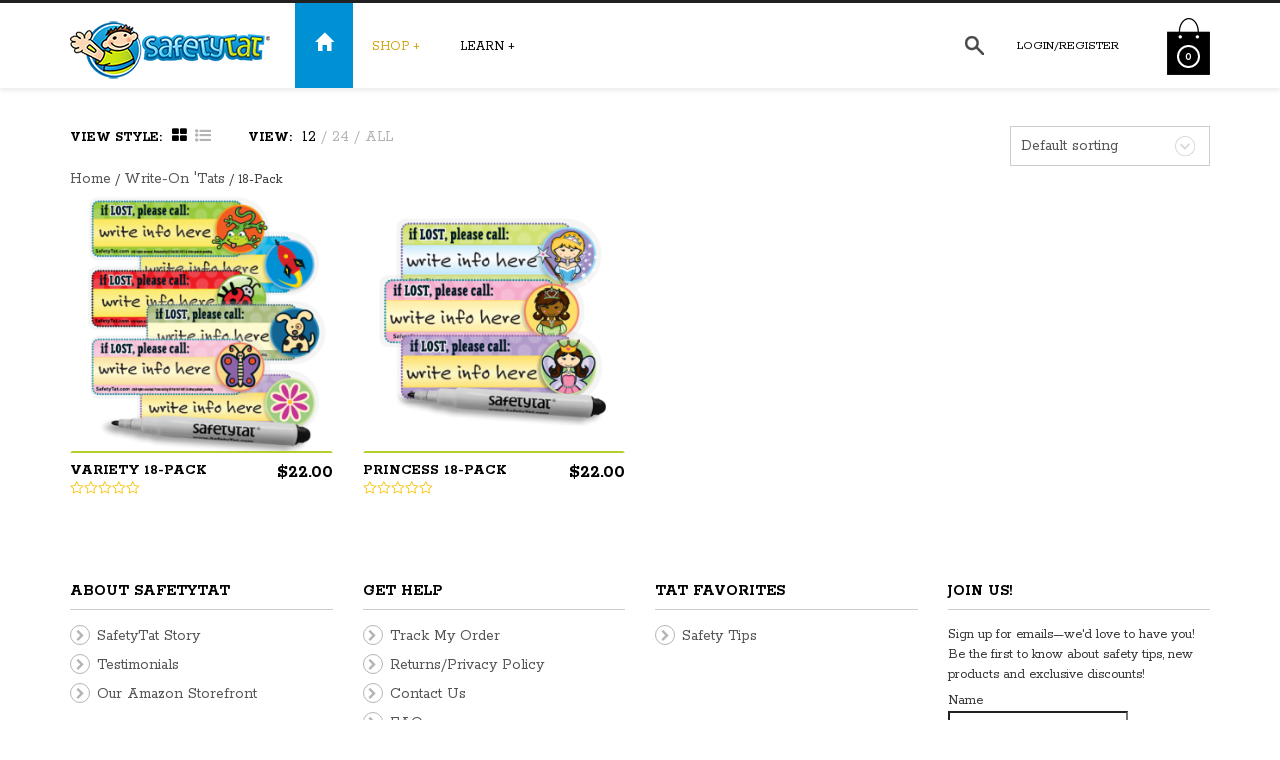

--- FILE ---
content_type: text/html; charset=UTF-8
request_url: https://new.safetytat.com/product-category/write-on-tats/18-pack/?view=grid
body_size: 49762
content:
<!DOCTYPE html>
<!--[if IE 8]>
<html class="ie ie8 no-js" lang="en-US" xmlns="http://www.w3.org/1999/xhtml" prefix="og: http://ogp.me/ns# fb: http://www.facebook.com/2008/fbml">
<![endif]-->
<!--[if !(IE 7) | !(IE 8) ]><!-->
<html class="no-js" lang="en-US" xmlns="http://www.w3.org/1999/xhtml" prefix="og: http://ogp.me/ns# fb: http://www.facebook.com/2008/fbml">
<!--<![endif]-->

<!-- START HEAD -->
<head>
    <meta charset="UTF-8">
    <meta http-equiv="X-UA-Compatible" content="IE=edge">

            <meta name="viewport" content="width=device-width, initial-scale=1">
    
    <link rel="profile" href="http://gmpg.org/xfn/11">
    <link rel="pingback" href="https://new.safetytat.com/xmlrpc.php">
    <!-- HTML5 Shim and Respond.js IE8 support of HTML5 elements and media queries -->
    <!--[if lt IE 9]>
      <script src="https://new.safetytat.com/wp-content/themes/bishop/theme/assets/js/html5shiv.js"></script>
      <script src="https://new.safetytat.com/wp-content/themes/bishop/theme/assets/js/respond.min.js"></script>
    <![endif]-->
    <!-- Typekit Begin -->
    <script src="https://use.typekit.net/nzn6yoc.js"></script>
	<script>try{Typekit.load({ async: true });}catch(e){}</script>
    <!-- Typekit End -->
    	<script type="text/javascript">document.documentElement.className = document.documentElement.className.replace( 'no-js', '' ) + ' yes-js js_active js'</script>
	<title>18-Pack | SafetyTat</title>
<link rel='dns-prefetch' href='//fonts.googleapis.com' />
<link rel='dns-prefetch' href='//s.w.org' />
<link rel="alternate" type="application/rss+xml" title="SafetyTat &raquo; Feed" href="https://new.safetytat.com/feed/" />
<link rel="alternate" type="application/rss+xml" title="SafetyTat &raquo; Comments Feed" href="https://new.safetytat.com/comments/feed/" />
<link rel="alternate" type="application/rss+xml" title="SafetyTat &raquo; 18-Pack Product Category Feed" href="https://new.safetytat.com/product-category/write-on-tats/18-pack/feed/" />
		<script type="text/javascript">
			window._wpemojiSettings = {"baseUrl":"https:\/\/s.w.org\/images\/core\/emoji\/2.2.1\/72x72\/","ext":".png","svgUrl":"https:\/\/s.w.org\/images\/core\/emoji\/2.2.1\/svg\/","svgExt":".svg","source":{"concatemoji":"https:\/\/new.safetytat.com\/wp-includes\/js\/wp-emoji-release.min.js?ver=4.7.29"}};
			!function(t,a,e){var r,n,i,o=a.createElement("canvas"),l=o.getContext&&o.getContext("2d");function c(t){var e=a.createElement("script");e.src=t,e.defer=e.type="text/javascript",a.getElementsByTagName("head")[0].appendChild(e)}for(i=Array("flag","emoji4"),e.supports={everything:!0,everythingExceptFlag:!0},n=0;n<i.length;n++)e.supports[i[n]]=function(t){var e,a=String.fromCharCode;if(!l||!l.fillText)return!1;switch(l.clearRect(0,0,o.width,o.height),l.textBaseline="top",l.font="600 32px Arial",t){case"flag":return(l.fillText(a(55356,56826,55356,56819),0,0),o.toDataURL().length<3e3)?!1:(l.clearRect(0,0,o.width,o.height),l.fillText(a(55356,57331,65039,8205,55356,57096),0,0),e=o.toDataURL(),l.clearRect(0,0,o.width,o.height),l.fillText(a(55356,57331,55356,57096),0,0),e!==o.toDataURL());case"emoji4":return l.fillText(a(55357,56425,55356,57341,8205,55357,56507),0,0),e=o.toDataURL(),l.clearRect(0,0,o.width,o.height),l.fillText(a(55357,56425,55356,57341,55357,56507),0,0),e!==o.toDataURL()}return!1}(i[n]),e.supports.everything=e.supports.everything&&e.supports[i[n]],"flag"!==i[n]&&(e.supports.everythingExceptFlag=e.supports.everythingExceptFlag&&e.supports[i[n]]);e.supports.everythingExceptFlag=e.supports.everythingExceptFlag&&!e.supports.flag,e.DOMReady=!1,e.readyCallback=function(){e.DOMReady=!0},e.supports.everything||(r=function(){e.readyCallback()},a.addEventListener?(a.addEventListener("DOMContentLoaded",r,!1),t.addEventListener("load",r,!1)):(t.attachEvent("onload",r),a.attachEvent("onreadystatechange",function(){"complete"===a.readyState&&e.readyCallback()})),(r=e.source||{}).concatemoji?c(r.concatemoji):r.wpemoji&&r.twemoji&&(c(r.twemoji),c(r.wpemoji)))}(window,document,window._wpemojiSettings);
		</script>
		<style type="text/css">
img.wp-smiley,
img.emoji {
	display: inline !important;
	border: none !important;
	box-shadow: none !important;
	height: 1em !important;
	width: 1em !important;
	margin: 0 .07em !important;
	vertical-align: -0.1em !important;
	background: none !important;
	padding: 0 !important;
}
</style>
<link rel='stylesheet' id='yit-layout-css'  href='https://new.safetytat.com/wp-content/themes/safetytat/woocommerce/style.css?ver=1.0' type='text/css' media='' />
<link rel='stylesheet' id='bootstrap-twitter-css'  href='https://new.safetytat.com/wp-content/themes/bishop/theme/assets/bootstrap/css/bootstrap.min.css?ver=4.7.29' type='text/css' media='all' />
<link rel='stylesheet' id='parent-style-css'  href='https://new.safetytat.com/wp-content/themes/bishop/style.css?ver=4.7.29' type='text/css' media='all' />
<link rel='stylesheet' id='woocommerce-parent-style-css'  href='https://new.safetytat.com/wp-content/themes/bishop/woocommerce/style.css?ver=4.7.29' type='text/css' media='all' />
<link rel='stylesheet' id='font-awesome-css'  href='https://new.safetytat.com/wp-content/plugins/js_composer/assets/lib/bower/font-awesome/css/font-awesome.min.css?ver=4.11.1' type='text/css' media='all' />
<link rel='stylesheet' id='bsf-Defaults-css'  href='https://new.safetytat.com/wp-content/uploads/smile_fonts/Defaults/Defaults.css?ver=4.7.29' type='text/css' media='all' />
<link rel='stylesheet' id='font-entypo-css'  href='https://new.safetytat.com/wp-content/themes/bishop/core/assets/css/font-entypo.css?ver=4.7.29' type='text/css' media='all' />
<link rel='stylesheet' id='yit-feature-tab-css'  href='https://new.safetytat.com/wp-content/themes/bishop/theme/plugins/yit-framework/modules/feature-tabs/assets/css/featurestab.css?ver=4.7.29' type='text/css' media='all' />
<link rel='stylesheet' id='slider-logo-shortcode-css'  href='https://new.safetytat.com/wp-content/themes/bishop/theme/plugins/yit-framework/modules/logos/assets/css/logos_slider.css?ver=4.7.29' type='text/css' media='all' />
<link rel='stylesheet' id='owl-slider-css'  href='https://new.safetytat.com/wp-content/themes/bishop/theme/assets/css/owl.css?ver=4.7.29' type='text/css' media='all' />
<link rel='stylesheet' id='yit-testimonial-css'  href='https://new.safetytat.com/wp-content/themes/bishop/theme/plugins/yit-framework/modules/testimonial/assets/css/yit-testimonial.css?ver=4.7.29' type='text/css' media='all' />
<link rel='stylesheet' id='portfolio-filterable-css'  href='https://new.safetytat.com/wp-content/themes/bishop/theme/templates/portfolios/filterable/css/style.css?ver=4.7.29' type='text/css' media='all' />
<link rel='stylesheet' id='slider-flexslider-css'  href='https://new.safetytat.com/wp-content/themes/bishop/theme/templates/sliders/flexslider/css/flexslider.css?ver=4.7.29' type='text/css' media='all' />
<link rel='stylesheet' id='slider-flexslider-slider-css'  href='https://new.safetytat.com/wp-content/themes/bishop/theme/templates/sliders/flexslider/css/slider.css?ver=4.7.29' type='text/css' media='all' />
<link rel='stylesheet' id='idangerous-swiper-css'  href='https://new.safetytat.com/wp-content/themes/bishop/theme/assets/css/swiper.css?ver=4.7.29' type='text/css' media='all' />
<link rel='stylesheet' id='slider-banners-css'  href='https://new.safetytat.com/wp-content/themes/bishop/theme/templates/sliders/banners/css/slider.css?ver=4.7.29' type='text/css' media='all' />
<link rel='stylesheet' id='theme-stylesheet-css'  href='https://new.safetytat.com/wp-content/themes/safetytat/style.css?ver=4.7.29' type='text/css' media='all' />
<link rel='stylesheet' id='shortcodes-css'  href='https://new.safetytat.com/wp-content/themes/bishop/theme/assets/css/shortcodes.css?ver=4.7.29' type='text/css' media='all' />
<link rel='stylesheet' id='widgets-theme-css'  href='https://new.safetytat.com/wp-content/themes/bishop/theme/assets/css/widgets.css?ver=4.7.29' type='text/css' media='all' />
<link rel='stylesheet' id='blog-stylesheet-css'  href='https://new.safetytat.com/wp-content/themes/bishop/theme/assets/css/blog.css?ver=4.7.29' type='text/css' media='all' />
<link rel='stylesheet' id='comment-stylesheet-css'  href='https://new.safetytat.com/wp-content/themes/bishop/theme/assets/css/comment.css?ver=4.7.29' type='text/css' media='all' />
<link rel='stylesheet' id='animate-css'  href='https://new.safetytat.com/wp-content/themes/bishop/theme/assets/css/animate.css?ver=4.7.29' type='text/css' media='all' />
<link rel='stylesheet' id='google-fonts-css'  href='//fonts.googleapis.com/css?family=Rokkitt%3Aregular%2C700%2C400%7CSatisfy%3Aregular&#038;ver=4.7.29' type='text/css' media='all' />
<link rel='stylesheet' id='cache-dynamics-css'  href='https://new.safetytat.com/wp-content/themes/safetytat/cache/dynamics.css?ver=4.7.29' type='text/css' media='all' />
<link rel='stylesheet' id='responsive-css'  href='https://new.safetytat.com/wp-content/themes/bishop/theme/assets/css/responsive.css?ver=4.7.29' type='text/css' media='all' />
<link rel='stylesheet' id='custom-css'  href='https://new.safetytat.com/wp-content/themes/safetytat/custom.css?ver=4.7.29' type='text/css' media='all' />
<script type='text/javascript'>
/* <![CDATA[ */
var yit = {"isRtl":"","ajaxurl":"https:\/\/new.safetytat.com\/wp-admin\/admin-ajax.php","responsive_menu_text":"Navigate to...","added_to_cart":"added to cart","added_to_cart_ico":"added","price_filter_slider":"no","load_gif":"https:\/\/new.safetytat.com\/wp-content\/themes\/bishop\/theme\/assets\/images\/search.gif"};
var yit_woocommerce = {"version":"2.5.5"};
/* ]]> */
</script>
<script type='text/javascript' src='https://new.safetytat.com/wp-includes/js/jquery/jquery.js?ver=1.12.4'></script>
<script type='text/javascript' src='https://new.safetytat.com/wp-includes/js/jquery/jquery-migrate.min.js?ver=1.4.1'></script>
<script type='text/javascript'>
/* <![CDATA[ */
var wc_add_to_cart_params = {"ajax_url":"\/wp-admin\/admin-ajax.php","wc_ajax_url":"\/product-category\/write-on-tats\/18-pack\/?view=grid&wc-ajax=%%endpoint%%","i18n_view_cart":"View Cart","cart_url":"https:\/\/new.safetytat.com\/cart\/","is_cart":"","cart_redirect_after_add":"no"};
/* ]]> */
</script>
<script type='text/javascript' src='//new.safetytat.com/wp-content/plugins/woocommerce/assets/js/frontend/add-to-cart.min.js?ver=2.5.5'></script>
<script type='text/javascript' src='https://new.safetytat.com/wp-content/plugins/js_composer/assets/js/vendors/woocommerce-add-to-cart.js?ver=4.11.1'></script>
<link rel='https://api.w.org/' href='https://new.safetytat.com/wp-json/' />
<link rel="EditURI" type="application/rsd+xml" title="RSD" href="https://new.safetytat.com/xmlrpc.php?rsd" />
<link rel="wlwmanifest" type="application/wlwmanifest+xml" href="https://new.safetytat.com/wp-includes/wlwmanifest.xml" /> 
<meta name="generator" content="WordPress 4.7.29" />
<meta name="generator" content="WooCommerce 2.5.5" />
<script>var isoTilesIsIE9 = false</script>
                <!--[if lte IE 9 ]>
                <script>isoTilesIsIE9 = true</script>
                <![endif]--><link rel="alternate" type="application/rss+xml"  title="New products added to 18-Pack" href="https://new.safetytat.com/shop/feed/?product_cat=18-pack" />        <style type="text/css">
                        body {
            background-color: #ffffff;            }
                                </style>
    <!-- [favicon] begin -->
<link rel="shortcut icon" type="image/x-icon" href="https://new.safetytat.com/wp-content/themes/bishop/favicon.ico" />
<link rel="icon" type="image/x-icon" href="https://new.safetytat.com/wp-content/themes/bishop/favicon.ico" />
<!-- [favicon] end -->

<!-- Touch icons more info: http://mathiasbynens.be/notes/touch-icons -->
<link rel="apple-touch-icon-precomposed" sizes="144x144" href="https://new.safetytat.com/wp-content/uploads/2018/11/favicon-144x144.png" /><link rel="apple-touch-icon-precomposed" sizes="114x114" href="https://new.safetytat.com/wp-content/uploads/2018/11/favicon-144x144-114x114.png" /><link rel="apple-touch-icon-precomposed" sizes="72x72" href="https://new.safetytat.com/wp-content/uploads/2018/11/favicon-144x144-72x72.png" /><link rel="apple-touch-icon-precomposed" sizes="57x57" href="https://new.safetytat.com/wp-content/uploads/2018/11/favicon-144x144-57x57.png" />
<meta property='og:site_name' content='SafetyTat'/>
<meta property='og:title' content='18-Pack | SafetyTat'/>
<meta property='og:description' content=''/>
<meta property='og:image' content='https://new.safetytat.com/wp-content/uploads/2016/05/q1multi-300x300.png'/>
<meta property='og:type' content='product.group'/>

        <style type="text/css">

            .woocommerce ul.products li.product.list .product-wrapper .thumb-wrapper {
                width: 26.315789473684%;
                height: auto;
            }

            .woocommerce ul.products li.product.list .product-wrapper .info-product {
                width: 71.684210526316%;
            }



            .woocommerce ul.products li.product.list .product-wrapper span.onsale {
                            right: 74.294210526316%;
                        }



            .woocommerce ul.products li.product.list .product-wrapper .product-meta {
                width: 71.684210526316%;
            }

        </style>
    <meta name="generator" content="Powered by Visual Composer - drag and drop page builder for WordPress."/>
<!--[if lte IE 9]><link rel="stylesheet" type="text/css" href="https://new.safetytat.com/wp-content/plugins/js_composer/assets/css/vc_lte_ie9.min.css" media="screen"><![endif]--><!--[if IE  8]><link rel="stylesheet" type="text/css" href="https://new.safetytat.com/wp-content/plugins/js_composer/assets/css/vc-ie8.min.css" media="screen"><![endif]--><noscript><style type="text/css"> .wpb_animate_when_almost_visible { opacity: 1; }</style></noscript></head>
<!-- END HEAD -->

<!-- START BODY -->
<body class="archive tax-product_cat term-18-pack term-33 woocommerce woocommerce-page stretched-layout chrome responsive wpb-js-composer js-comp-ver-4.11.1 vc_responsive" id="home">

    <div id="back-top"><a href="#top"><i class="fa fa-chevron-up"></i>Back to top</a></div><!-- START WRAPPER -->
<div id="wrapper" class="clearfix"><!-- START HEADER -->
<div id="header" class="clearfix skin1 sticky-header  ">
<!-- START TOPBAR -->
    <div id="topbar"  class="" >
        <div class="container">
            <div id="topbar-left"></div>
            <div id="topbar-right">                            </div>
        </div>
    </div>
<!-- END TOPBAR --><!-- START HEADER -->
<div id="header-container">
    <div class="container">
        
<!-- START LOGO -->
<div id="logo" class="no-tagline" >

    
        <a id="logo-img" href="https://new.safetytat.com" title="SafetyTat">
                        <img src="https://new.safetytat.com/wp-content/uploads/2016/02/safetytat-temporary-tattoos.png" title="SafetyTat" alt="SafetyTat" width="200" height="60" />
        </a>

    
    
</div>
<!-- END LOGO -->


<!-- START HEADER SIDEBAR -->
<div id="header-sidebar">

    
    <div id="search_mini-2" class="widget widget_search_mini">                        <a href="#" class="search_mini_button"><span><img src="https://new.safetytat.com/wp-content/themes/bishop/theme/assets/images/icon_search.png" width="19" height="19" alt="Search"/></span></a>

            <div class="search_mini_content slideInDown">

                <div class="container">
                                    <form action="https://new.safetytat.com/" method="get" class="search_mini">
                        <input type="text" name="s" id="search_mini" value="" placeholder="search for products" /><input type="submit" value="" id="mini-search-submit" />
                        <input type="hidden" name="post_type" value="product" />
                    </form>
                                </div>            </div>
            </div>                <div id="welcome-menu-login" class="nav">
                    <ul id="menu-welcome-login">
                        <li class="menu-item login-menu">
                            <a href="https://new.safetytat.com/my-account/">Login/Register<span class="sf-sub-indicator"> +</span></a>

                            
                            <div class="submenu clearfix" style="display: none;">
                                <div class="clearfix login-box with_registration">
                                    <div id="customer_login">
                                    <div class="customer-login-box customer-login-box1">
                                        <h4>Login</h4>
                                            <form method="post" class="login">
                                                                                                <div class="form-group">
                                                    <label for="username">Username or email address <span class="required">*</span></label>
                                                    <input type="text" class="form-control" name="username" id="username" value=""/>
                                                </div>
                                                <div class="form-group">
                                                    <label for="password">Password <span class="required">*</span></label>
                                                    <input class="form-control" type="password" name="password" id="password" />
                                                </div>
                                                                                                <div class="form-group">
                                                    <input type="hidden" id="_wpnonce" name="_wpnonce" value="fb6646d111" /><input type="hidden" name="_wp_http_referer" value="/product-category/write-on-tats/18-pack/?view=grid" />                                                    <input type="submit" class="button button-login" name="login" value="Login" />
                                                    <p class="lost_password">
                                                        <a href="https://new.safetytat.com/my-account/lost-password/">Lost password?</a>
                                                    </p>
                                                   <!-- <label for="rememberme" class="inline">
                                                        <input name="rememberme" type="checkbox" id="rememberme" value="forever" /> Remember me                                                    </label> -->
                                                </div>
                                                <div class="form-group">
                                                                                                    </div>

												
                                            </form>
                                    </div>
                                        

                                        <div class="customer-login-box customer-login-box2">

                                            
                                            <h4>First time here? Create your account</h4>

                                            <form method="post" class="register" id="login-form">
                                                                                                
                                                <div class="form-group">
                                                    <label for="reg_email">Email address <span class="required">*</span></label>
                                                    <input type="email" class="form-control" name="email" id="reg_email" value="" />
                                                </div>

                                                <div class="form-group">
                                                    
                                                        <p class="form-row form-row-wide">
                                                            <label for="reg_password">Password <span class="required">*</span></label>
                                                            <input type="password" class="form-control" name="password" id="reg_password"  />
                                                        </p>

                                                    

                                                </div>


                                                <!-- Spam Trap -->
                                                <div style="left:-999em; position:absolute;"><label for="trap">Anti-spam</label><input type="text" name="email_2" id="trap" tabindex="-1" /></div>

                                                                                                                                                                                                
                                                <div class="form-group">
                                                    <input type="hidden" id="_wpnonce" name="_wpnonce" value="fdb43433e8" /><input type="hidden" name="_wp_http_referer" value="/product-category/write-on-tats/18-pack/?view=grid" />                                                    <input type="submit" class="button button-register" name="register" value="Register &#xffeb;" />
                                                </div>

                                                
                                            </form>

                                        </div>

                                    </div>
                                                                </div>

                            </div>

                            
                        </li>
                    </ul>
                </div>
                    <div class="yit_cart_widget widget_shopping_cart">
    		<div class="cart_label">
                                <a href="https://new.safetytat.com/cart/" class="cart-items" style="background: url(https://new.safetytat.com/wp-content/themes/bishop/theme/assets/images/cart.png) no-repeat center">
                    <span class="yit-mini-cart-icon">
                        <span class="cart-items-number">0</span>
                    </span>
                </a>
            </div>

            <div class="cart_wrapper" style="display:none">

                <div class="widget_shopping_cart_content group">
                    <ul class="cart_list product_list_widget">
                        <li class="empty">No products in the cart.</li>
                    </ul>
                </div>
            </div>

            <script type="text/javascript">
            jQuery(document).ready(function($){
				"use strict";

                $(document).on('mouseover', '.cart_label', function(){
                    $(this).next('.cart_wrapper').fadeIn(300);
                }).on('mouseleave', '.cart_label', function(){
                    $(this).next('.cart_wrapper').fadeOut(300);
                });

                $(document)
                    .on('mouseenter', '.cart_wrapper', function(){ $(this).stop(true,true).show() })
                    .on('mouseleave', '.cart_wrapper',  function(){ $(this).fadeOut(300) });
            });
            </script>
        </div>
		
    <!-- cart -->
    
</div>
<!-- END HEADER SIDEBAR -->

<!-- START NAVIGATION -->
<div id="nav" class="nav">

    <ul id="menu-main-menu" class="level-1 clearfix"><li id="menu-item-304" class="icon-home menu-item menu-item-type-post_type menu-item-object-page menu-item-home menu-item-children-0"><a href="https://new.safetytat.com/"><span class="glyphicon glyphicon-home"></span></a></li>
<li id="menu-item-42" class="menu-item menu-item-type-post_type menu-item-object-page current-menu-ancestor current_page_ancestor menu-item-has-children menu-item-children-7"><a href="https://new.safetytat.com/shop/">Shop</a>
<div class="submenu clearfix">

<ul class="sub-menu clearfix">
	<li id="menu-item-3102" class="menu-item menu-item-type-post_type menu-item-object-product menu-item-children-0"><a href="https://new.safetytat.com/product/tatmoji/">TatMoji</a></li>
	<li id="menu-item-307" class="menu-item menu-item-type-taxonomy menu-item-object-product_cat menu-item-children-0"><a href="https://new.safetytat.com/product-category/anywhere-labels/">Anywhere Labels</a></li>
	<li id="menu-item-9008" class="menu-item menu-item-type-taxonomy menu-item-object-product_cat menu-item-children-0"><a href="https://new.safetytat.com/product-category/autism-child-safety-tattoos/">Autism Child Safety Tattoos</a></li>
	<li id="menu-item-311" class="menu-item menu-item-type-taxonomy menu-item-object-product_cat menu-item-has-children menu-item-children-9"><a href="https://new.safetytat.com/product-category/water-applied-tats/">Water Applied &#8216;Tats</a>
<div class="submenu clearfix">

	<ul class="sub-menu clearfix">
		<li id="menu-item-312" class="menu-item menu-item-type-taxonomy menu-item-object-product_cat menu-item-children-0"><a href="https://new.safetytat.com/product-category/water-applied-tats/1-line-safetytats/">1-Line &#8216;Tats</a></li>
		<li id="menu-item-313" class="menu-item menu-item-type-taxonomy menu-item-object-product_cat menu-item-children-0"><a href="https://new.safetytat.com/product-category/water-applied-tats/2-line-safetytats/">2-Line &#8216;Tats</a></li>
		<li id="menu-item-315" class="menu-item menu-item-type-taxonomy menu-item-object-product_cat menu-item-children-0"><a href="https://new.safetytat.com/product-category/water-applied-tats/combo-design-packs/">Combo Packs</a></li>
		<li id="menu-item-322" class="menu-item menu-item-type-taxonomy menu-item-object-product_cat menu-item-children-0"><a href="https://new.safetytat.com/product-category/water-applied-tats/safetytats-for-boys/">Tattoos for Boys</a></li>
		<li id="menu-item-323" class="menu-item menu-item-type-taxonomy menu-item-object-product_cat menu-item-children-0"><a href="https://new.safetytat.com/product-category/water-applied-tats/safetytats-for-girls/">Tattoos for Girls</a></li>
		<li id="menu-item-314" class="menu-item menu-item-type-taxonomy menu-item-object-product_cat menu-item-children-0"><a href="https://new.safetytat.com/product-category/water-applied-tats/allergy-tattoos/">Allergy &#8216;Tats</a></li>
		<li id="menu-item-320" class="menu-item menu-item-type-taxonomy menu-item-object-product_cat menu-item-children-0"><a href="https://new.safetytat.com/product-category/water-applied-tats/medical-alert/">Medical Alert</a></li>
		<li id="menu-item-321" class="menu-item menu-item-type-taxonomy menu-item-object-product_cat menu-item-children-0"><a href="https://new.safetytat.com/product-category/water-applied-tats/special-needs/">Special Needs</a></li>
		<li id="menu-item-3967" class="menu-item menu-item-type-post_type menu-item-object-product menu-item-children-0"><a href="https://new.safetytat.com/product/tatmoji/">TatMoji</a></li>
	</ul>
	

</div>
</li>
	<li id="menu-item-325" class="menu-item menu-item-type-taxonomy menu-item-object-product_cat current-product_cat-ancestor current-menu-ancestor current-menu-parent current-product_cat-parent menu-item-has-children menu-item-children-5"><a href="https://new.safetytat.com/product-category/write-on-tats/">Write-On &#8216;Tats</a>
<div class="submenu clearfix">

	<ul class="sub-menu clearfix">
		<li id="menu-item-765" class="menu-item menu-item-type-taxonomy menu-item-object-product_cat menu-item-children-0"><a href="https://new.safetytat.com/product-category/write-on-tats/3-pack/">3-Pack</a></li>
		<li id="menu-item-766" class="menu-item menu-item-type-taxonomy menu-item-object-product_cat menu-item-children-0"><a href="https://new.safetytat.com/product-category/write-on-tats/6-pack/">6-Pack</a></li>
		<li id="menu-item-763" class="menu-item menu-item-type-taxonomy menu-item-object-product_cat menu-item-children-0"><a href="https://new.safetytat.com/product-category/write-on-tats/12-pack/">12-Pack</a></li>
		<li id="menu-item-764" class="menu-item menu-item-type-taxonomy menu-item-object-product_cat current-menu-item menu-item-children-0"><a href="https://new.safetytat.com/product-category/write-on-tats/18-pack/">18-Pack</a></li>
		<li id="menu-item-2285" class="menu-item menu-item-type-post_type menu-item-object-product menu-item-children-0"><a href="https://new.safetytat.com/product/2-pack-tattoo-marking-pens/">2-pack Tattoo Marking Pens</a></li>
	</ul>
	

</div>
</li>
	<li id="menu-item-328" class="menu-item menu-item-type-post_type menu-item-object-product menu-item-children-0"><a href="https://new.safetytat.com/product/tatbuilder/">TatBuilder: Design Your Own Tattoos</a></li>
	<li id="menu-item-8509" class="menu-item menu-item-type-custom menu-item-object-custom menu-item-children-0"><a href="https://www.amazon.com/stores/SafetyTat/SafetyTat/page/AB1992E2-E64F-4F21-8F02-CD4FCC0D6FB2">SafetyTat Amazon Store</a></li>
</ul>

</div>
</li>
<li id="menu-item-1555" class="menu-item menu-item-type-custom menu-item-object-custom menu-item-has-children menu-item-children-10"><a href="#">Learn</a>
<div class="submenu clearfix">

<ul class="sub-menu clearfix">
	<li id="menu-item-592" class="menu-item menu-item-type-post_type menu-item-object-page menu-item-children-0"><a href="https://new.safetytat.com/safety-tips/">Safety Tips</a></li>
	<li id="menu-item-9028" class="menu-item menu-item-type-post_type menu-item-object-page menu-item-children-0"><a href="https://new.safetytat.com/disney-safety-for-kids/">Disney Safety for Kids</a></li>
	<li id="menu-item-574" class="menu-item menu-item-type-post_type menu-item-object-page menu-item-children-0"><a href="https://new.safetytat.com/how-to-apply-and-remove-tattoos/">How to apply and remove tattoos</a></li>
	<li id="menu-item-604" class="menu-item menu-item-type-post_type menu-item-object-page menu-item-children-0"><a href="https://new.safetytat.com/whats-the-difference/">What’s The Difference?</a></li>
	<li id="menu-item-563" class="menu-item menu-item-type-post_type menu-item-object-page menu-item-children-0"><a href="https://new.safetytat.com/about-us/">Our Story</a></li>
	<li id="menu-item-700" class="menu-item menu-item-type-post_type menu-item-object-page menu-item-children-0"><a href="https://new.safetytat.com/in-the-news/">In The News</a></li>
	<li id="menu-item-9021" class="menu-item menu-item-type-post_type menu-item-object-page menu-item-children-0"><a href="https://new.safetytat.com/safety-tattoos-for-children-with-autism/">Safety Tattoos for Children with Autism</a></li>
	<li id="menu-item-636" class="menu-item menu-item-type-post_type menu-item-object-page menu-item-children-0"><a href="https://new.safetytat.com/testimonials/">Testimonials</a></li>
	<li id="menu-item-1075" class="menu-item menu-item-type-post_type menu-item-object-page menu-item-children-0"><a href="https://new.safetytat.com/success-stories/">Success Stories</a></li>
	<li id="menu-item-567" class="menu-item menu-item-type-post_type menu-item-object-page menu-item-children-0"><a href="https://new.safetytat.com/faqs/">FAQs</a></li>
</ul>

</div>
</li>
</ul>
</div>
<!-- END NAVIGATION -->


</div>
</div>
<!-- END HEADER CONTAINER --></div>



	<!-- START PRIMARY -->
<div id="primary">
        <div class="container sidebar-no clearfix">
        <div class="row">

<!-- START CONTENT -->
<div class="content col-sm-12 clearfix" role="main"><!-- PAGE META -->
<div id="page-meta" class="group">

            <h1 class="page-title">18-Pack</h1>
    
    
    <form class="woocommerce-ordering" method="get">
	<select name="orderby" class="orderby">
					<option value="menu_order"  selected='selected'>Default sorting</option>
					<option value="popularity" >Sort by popularity</option>
					<option value="rating" >Sort by average rating</option>
					<option value="date" >Sort by newness</option>
					<option value="price" >Sort by price: low to high</option>
					<option value="price-desc" >Sort by price: high to low</option>
			</select>
	<input type="hidden" name="view" value="grid" /></form>
<p id="list-or-grid">
    <span class="view-title">view style:</span>
    <a class="grid-view active" href="/product-category/write-on-tats/18-pack/?view=grid" title="Switch to grid view">
        <span class="fa fa-th-large"></span>
    </a>
    <a class="list-view" href="/product-category/write-on-tats/18-pack/?view=list" title="Switch to list view">
        <span class="fa fa-list-ul"></span>
    </a>
</p>
<p id="number-of-products">
    <span class="view-title">View:</span>
    <a class="view-12 active" href="https://new.safetytat.com/product-category/write-on-tats/18-pack/?view=grid&#038;products-per-page=12">12</a> /
    <a class="view-24" href="https://new.safetytat.com/product-category/write-on-tats/18-pack/?view=grid&#038;products-per-page=24">24</a> /
    <a class="view-all" href="https://new.safetytat.com/product-category/write-on-tats/18-pack/?view=grid&#038;products-per-page=all">ALL</a>
</p>
</div>
<!-- END PAGE META --><nav class="woocommerce-breadcrumb" ><a class="home" href="https://new.safetytat.com">Home</a>&nbsp;&#47;&nbsp;<a href="https://new.safetytat.com/product-category/write-on-tats/">Write-On &#039;Tats</a>&nbsp;&#47;&nbsp;18-Pack</nav>
		
		
			
			
<div class="row">
    <ul class="clearfix products ">
				
				
					<li class="first grid col-sm-3 post-125 product type-product status-publish has-post-thumbnail product_cat-18-pack product_cat-write-on-tats taxable shipping-taxable purchasable product-type-simple product-cat-18-pack product-cat-write-on-tats instock">

    <div class="product-wrapper">

        <a href="https://new.safetytat.com/product/variety-18-pack/">
        <div class="thumb-wrapper slideup"><a href="https://new.safetytat.com/product/variety-18-pack/" class="thumb"><img width="300" height="300" src="https://new.safetytat.com/wp-content/uploads/2016/05/q1multi-300x300.png" class="attachment-shop_catalog size-shop_catalog wp-post-image" alt="" srcset="https://new.safetytat.com/wp-content/uploads/2016/05/q1multi-300x300.png 300w, https://new.safetytat.com/wp-content/uploads/2016/05/q1multi-150x150.png 150w, https://new.safetytat.com/wp-content/uploads/2016/05/q1multi.png 480w" sizes="(max-width: 300px) 100vw, 300px" /></a><div class="quick-view none" data-product_id="125"><p>Add to cart</p>
<a rel="nofollow" href="/product-category/write-on-tats/18-pack/?view=grid&#038;add-to-cart=125" data-quantity="1" data-product_id="125" data-product_sku="q1variety_1801" class="btn button product_type_simple add_to_cart_button ajax_add_to_cart"><img src="https://new.safetytat.com/wp-content/themes/bishop/images/ico-cart.png" alt="ico-cart" class="ico-cart" height="26" width="20"/></a></div></div>        <div class="clearfix info-product slideup">

            <h3><a href="https://new.safetytat.com/product/variety-18-pack/">Variety 18-pack</a></h3><span class="product_cat"><a href="https://new.safetytat.com/product-category/write-on-tats/18-pack/" rel="tag">18-Pack</a>, <a href="https://new.safetytat.com/product-category/write-on-tats/" rel="tag">Write-On 'Tats</a></span>
	<span class="price"><span class="amount">&#36;22.00</span></span>
<div class="product-rating"><span class="star-empty"><span class="star" style="width:0%"></span></span></div><div class="product-description"><div itemprop="description" class="description">
	<p><img class="alignnone  wp-image-62" src="https://new.safetytat.com/wp-content/uploads/2016/04/peel-and-stick.png" alt="peel-and-stick" width="71" height="71" /></p>
</div></div>        </div>

        
    </div>

</li>

				
					<li class="grid col-sm-3 post-212 product type-product status-publish has-post-thumbnail product_cat-18-pack product_cat-write-on-tats product_shipping_class-test taxable shipping-taxable purchasable product-type-simple product-cat-18-pack product-cat-write-on-tats instock">

    <div class="product-wrapper">

        <a href="https://new.safetytat.com/product/princess-18-pack/">
        <div class="thumb-wrapper slideup"><a href="https://new.safetytat.com/product/princess-18-pack/" class="thumb"><img width="300" height="300" src="https://new.safetytat.com/wp-content/uploads/2016/05/q1princess_0601-300x300.png" class="attachment-shop_catalog size-shop_catalog wp-post-image" alt="" srcset="https://new.safetytat.com/wp-content/uploads/2016/05/q1princess_0601-300x300.png 300w, https://new.safetytat.com/wp-content/uploads/2016/05/q1princess_0601-150x150.png 150w, https://new.safetytat.com/wp-content/uploads/2016/05/q1princess_0601.png 480w" sizes="(max-width: 300px) 100vw, 300px" /></a><div class="quick-view none" data-product_id="212"><p>Add to cart</p>
<a rel="nofollow" href="/product-category/write-on-tats/18-pack/?view=grid&#038;add-to-cart=212" data-quantity="1" data-product_id="212" data-product_sku="q1princess_1801" class="btn button product_type_simple add_to_cart_button ajax_add_to_cart"><img src="https://new.safetytat.com/wp-content/themes/bishop/images/ico-cart.png" alt="ico-cart" class="ico-cart" height="26" width="20"/></a></div></div>        <div class="clearfix info-product slideup">

            <h3><a href="https://new.safetytat.com/product/princess-18-pack/">Princess 18-pack</a></h3><span class="product_cat"><a href="https://new.safetytat.com/product-category/write-on-tats/18-pack/" rel="tag">18-Pack</a>, <a href="https://new.safetytat.com/product-category/write-on-tats/" rel="tag">Write-On 'Tats</a></span>
	<span class="price"><span class="amount">&#36;22.00</span></span>
<div class="product-rating"><span class="star-empty"><span class="star" style="width:0%"></span></span></div><div class="product-description"><div itemprop="description" class="description">
	<p><img class="alignnone  wp-image-62" src="https://new.safetytat.com/wp-content/uploads/2016/04/peel-and-stick.png" alt="peel-and-stick" width="71" height="71" /></p>
</div></div>        </div>

        
    </div>

</li>

				
			    </ul>
</div>
    <div class="clearfix"></div>

								
		
	
</div>
        </div>
    </div>
    </div>
<!-- END PRIMARY -->

    <script type='text/javascript'>
    /* <![CDATA[ */
    var yit_shop_view_cookie = 'yit_bishop_shop_view';
    /* ]]> */
    </script>

	<div class="clear"></div>
    <div id="footer-copyright-group">
        <!-- START FOOTER -->
<div class="clear"></div>
<div id="footer">
    <div class="container">
        <div class="row">
                                                <div class="footer-row-1 footer-columns-4">
                    <div id="nav_menu-2" class="widget col-sm-3 widget_nav_menu"><h5>About SafetyTat</h5><div class="menu-about-safetytat-container"><ul id="menu-about-safetytat" class="menu"><li id="menu-item-1380" class="menu-item menu-item-type-post_type menu-item-object-page menu-item-1380"><a href="https://new.safetytat.com/about-us/">SafetyTat Story</a></li>
<li id="menu-item-1382" class="menu-item menu-item-type-post_type menu-item-object-page menu-item-1382"><a href="https://new.safetytat.com/testimonials/">Testimonials</a></li>
<li id="menu-item-8508" class="menu-item menu-item-type-custom menu-item-object-custom menu-item-8508"><a href="https://www.amazon.com/stores/SafetyTat/SafetyTat/page/AB1992E2-E64F-4F21-8F02-CD4FCC0D6FB2">Our Amazon Storefront</a></li>
</ul></div></div><div id="nav_menu-3" class="widget col-sm-3 widget_nav_menu"><h5>Get Help</h5><div class="menu-get-help-container"><ul id="menu-get-help" class="menu"><li id="menu-item-1386" class="menu-item menu-item-type-custom menu-item-object-custom menu-item-1386"><a href="/track-my-order/">Track My Order</a></li>
<li id="menu-item-1387" class="menu-item menu-item-type-custom menu-item-object-custom menu-item-1387"><a href="/returns-privacy">Returns/Privacy Policy</a></li>
<li id="menu-item-1388" class="menu-item menu-item-type-post_type menu-item-object-page menu-item-1388"><a href="https://new.safetytat.com/contact-us/">Contact Us</a></li>
<li id="menu-item-1389" class="menu-item menu-item-type-post_type menu-item-object-page menu-item-1389"><a href="https://new.safetytat.com/faqs/">FAQs</a></li>
</ul></div></div><div id="nav_menu-4" class="widget col-sm-3 widget_nav_menu"><h5>Tat Favorites</h5><div class="menu-tat-favorites-container"><ul id="menu-tat-favorites" class="menu"><li id="menu-item-1392" class="menu-item menu-item-type-post_type menu-item-object-page menu-item-1392"><a href="https://new.safetytat.com/safety-tips/">Safety Tips</a></li>
</ul></div></div><div id="text-2" class="widget col-sm-3 widget_text"><h5>Join Us!</h5>			<div class="textwidget"><div>Sign up for emails—we'd love to have you! Be the first to know about safety tips, new products and exclusive discounts!</div>
<img src="/wp-content/uploads/2016/05/SmallImageMegaMenu-tat1.png"  class="join-us-image"  />
<form action="https://safetytat.cmail1.com/s/233819/" method="post" style="width: 50%;">
<div style="margin-top: 6px;">Name<br /><input type="text" name="name" id="name" /></div>
<div style="margin-top: 6px;">Email<br /><input type="text" name="cm-233819-233819" id="l233819-233819"  /></div>
<div style="margin-top: 10px;"><input type="submit" name="submit" alt="submit email information to SafetyTat"/></div>
</form></div>
		</div>                </div>
                <div class="clear"></div>
                                        </div>
    </div>
</div>
<!-- END FOOTER -->
                <!-- START COPYRIGHT -->
        <div id="copyright">
            <div class="container">
                <div class="border">
                    <div class="row fluid">
                                <div class="left col-sm-6">
                <p>© copyright <script language="JavaScript" type="text/javascript">
    now = new Date
    theYear=now.getYear()
    if (theYear < 1900)
    theYear=theYear+1900
    document.write(theYear)
</script> - SafetyTat LLC. All rights reserved.  Protected by US Patent D613451 and other patents pending. SafetyTat, "THE TAT THAT BRINGS KIDS BACK", Tateck, and all associated logos are registered trademarks of SafetyTat, LLC. Unauthorized use is prohibited.</p>
    </div>
        <div class="right col-sm-6">
                <ul id="menu-footer-menu" class="level-1 clearfix"><li id="menu-item-487" class="menu-item menu-item-type-post_type menu-item-object-page menu-item-home menu-item-children-0"><a href="https://new.safetytat.com/">Home</a></li>
<li id="menu-item-488" class="menu-item menu-item-type-post_type menu-item-object-page menu-item-children-0"><a href="https://new.safetytat.com/my-account/">My Account</a></li>
</ul>    </div>
                        </div>
                </div>
            </div>
        </div>
        <!-- END COPYRIGHT -->
            </div>
</div>
<!-- END WRAPPER -->


<div class="quick-view-overlay quick-view-overlay-contentscale">

	<div class="content-wrapper">
		<div class="main">

			<div class="container">

				<div class="head clearfix">
					<a href="#" class="overlay-close remove"><i class="fa fa-times"></i>CLOSE</a>
				</div>

			</div>

		</div>
	</div>

</div><script type='text/javascript' src='//new.safetytat.com/wp-content/plugins/woocommerce/assets/js/jquery-blockui/jquery.blockUI.min.js?ver=2.70'></script>
<script type='text/javascript'>
/* <![CDATA[ */
var woocommerce_params = {"ajax_url":"\/wp-admin\/admin-ajax.php","wc_ajax_url":"\/product-category\/write-on-tats\/18-pack\/?view=grid&wc-ajax=%%endpoint%%"};
/* ]]> */
</script>
<script type='text/javascript' src='//new.safetytat.com/wp-content/plugins/woocommerce/assets/js/frontend/woocommerce.min.js?ver=2.5.5'></script>
<script type='text/javascript' src='//new.safetytat.com/wp-content/plugins/woocommerce/assets/js/jquery-cookie/jquery.cookie.min.js?ver=1.4.1'></script>
<script type='text/javascript'>
/* <![CDATA[ */
var wc_cart_fragments_params = {"ajax_url":"\/wp-admin\/admin-ajax.php","wc_ajax_url":"\/product-category\/write-on-tats\/18-pack\/?view=grid&wc-ajax=%%endpoint%%","fragment_name":"wc_fragments"};
/* ]]> */
</script>
<script type='text/javascript' src='//new.safetytat.com/wp-content/plugins/woocommerce/assets/js/frontend/cart-fragments.min.js?ver=2.5.5'></script>
<script type='text/javascript'>
/* <![CDATA[ */
var contact_localization = {"url":"https:\/\/new.safetytat.com\/wp-admin\/admin-ajax.php","wait":"Sending..."};
/* ]]> */
</script>
<script type='text/javascript' src='https://new.safetytat.com/wp-content/themes/bishop/theme/plugins/yit-framework/modules/contact-form/assets/js/contact.min.js?ver=4.7.29'></script>
<script type='text/javascript' src='https://new.safetytat.com/wp-content/themes/bishop/theme/assets/bootstrap/js/bootstrap.min.js?ver=4.7.29'></script>
<script type='text/javascript' src='https://new.safetytat.com/wp-content/themes/bishop/theme/assets/js/jquery.commonlibraries.js?ver=4.7.29'></script>
<script type='text/javascript' src='https://new.safetytat.com/wp-content/themes/bishop/theme/assets/js/classie.js?ver=4.7.29'></script>
<script type='text/javascript' src='https://new.safetytat.com/wp-content/themes/bishop/theme/assets/js/modernizr.custom.js?ver=4.7.29'></script>
<script type='text/javascript' src='https://new.safetytat.com/wp-content/themes/bishop/theme/assets/js/owl.carousel.min.js?ver=4.7.29'></script>
<script type='text/javascript' src='https://new.safetytat.com/wp-content/themes/bishop/theme/assets/js/swiper.min.js?ver=4.7.29'></script>
<script type='text/javascript' src='https://new.safetytat.com/wp-content/themes/bishop/theme/assets/js/woocommerce.js?ver=4.7.29'></script>
<script type='text/javascript' src='https://new.safetytat.com/wp-content/themes/bishop/theme/assets/js/woocommerce_2.3.js?ver=4.7.29'></script>
<script type='text/javascript' src='https://new.safetytat.com/wp-content/themes/bishop/theme/assets/js/shortcodes.js?ver=4.7.29'></script>
<script type='text/javascript' src='https://new.safetytat.com/wp-content/themes/bishop/theme/assets/js/images.slider.js?ver=4.7.29'></script>
<script type='text/javascript' src='https://new.safetytat.com/wp-content/themes/bishop/theme/assets/js/jquery.parallax.js?ver=4.7.29'></script>
<script type='text/javascript' src='https://new.safetytat.com/wp-content/themes/bishop/theme/assets/js/page-slider.js?ver=4.7.29'></script>
<script type='text/javascript' src='https://new.safetytat.com/wp-content/themes/bishop/theme/assets/js/jquery.placeholder.js?ver=4.7.29'></script>
<script type='text/javascript' src='https://new.safetytat.com/wp-includes/js/imagesloaded.min.js?ver=3.2.0'></script>
<script type='text/javascript' src='https://new.safetytat.com/wp-includes/js/masonry.min.js?ver=3.3.2'></script>
<script type='text/javascript' src='https://new.safetytat.com/wp-includes/js/jquery/jquery.masonry.min.js?ver=3.1.2b'></script>
<script type='text/javascript'>
/* <![CDATA[ */
var yit_common = {"responsive_menu_text":"Navigate to...","responsive_menu_close":"Close"};
/* ]]> */
</script>
<script type='text/javascript' src='https://new.safetytat.com/wp-content/themes/bishop/theme/assets/js/common.js?ver=4.7.29'></script>
<script type='text/javascript' src='https://new.safetytat.com/wp-content/themes/bishop/theme/assets/js/yit-testimonial-frontend.js?ver=4.7.29'></script>
<script type='text/javascript' src='https://new.safetytat.com/wp-includes/js/wp-embed.min.js?ver=4.7.29'></script>

</body>
<!-- END BODY -->
</html>

--- FILE ---
content_type: text/css
request_url: https://new.safetytat.com/wp-content/themes/bishop/woocommerce/style.css?ver=4.7.29
body_size: 83049
content:
.clear {
	clear: both
}
.nobr {
	white-space: nowrap
}

@font-face {
	font-family: WooCommerce;
	src: url(fonts/WooCommerce.eot);
	src: url(fonts/WooCommerce.eot?#iefix) format('embedded-opentype'), url(fonts/WooCommerce.woff) format('woff'), url(fonts/WooCommerce.ttf) format('truetype'), url(fonts/WooCommerce.svg#WooCommerce) format('svg');
	font-weight: 400;
	font-style: normal
}


@font-face {
    font-family: 'star';
    src: url('fonts/star.eot');
    src: url('fonts/star.eot?#iefix') format('embedded-opentype'), url('fonts/star.woff') format('woff'), url('fonts/star.ttf') format('truetype'), url('fonts/star.svg#star') format('svg');
    font-weight: normal;
    font-style: normal
}

.wc-backward a:before, .wc-backward:before {
	font-family: WooCommerce;
	speak: none;
	font-weight: 400;
	font-variant: normal;
	text-transform: none;
	line-height: 1;
	-webkit-font-smoothing: antialiased;
	margin-right: 7px;
	content: "\e02f";
	font-size: .75em
}
.woocommerce small.note, .woocommerce-page small.note {
	display: block;
	color: #777;
	font-size: 11px;
	line-height: 21px;
	margin-top: 10px
}
.woocommerce #content div.product, .woocommerce div.product, .woocommerce-page #content div.product, .woocommerce-page div.product {
	margin-bottom: 0;
	position: relative
}
.woocommerce #content div.product .product_title, .woocommerce div.product .product_title, .woocommerce-page #content div.product .product_title, .woocommerce-page div.product .product_title {
	clear: none;
	margin-top: 0;
	padding: 0 0 4px;
    line-height: normal;
}
.woocommerce #content div.product div.images, .woocommerce div.product div.images, .woocommerce-page #content div.product div.images, .woocommerce-page div.product div.images {
	margin-bottom: 2em
}
.woocommerce #content div.product form.cart:after, .woocommerce #content div.product form.cart:before, .woocommerce div.product form.cart:after, .woocommerce div.product form.cart:before, .woocommerce-page #content div.product form.cart:after, .woocommerce-page #content div.product form.cart:before, .woocommerce-page div.product form.cart:after, .woocommerce-page div.product form.cart:before {
	content: " ";
	display: table
}
.woocommerce #content div.product form.cart:after, .woocommerce div.product form.cart:after, .woocommerce-page #content div.product form.cart:after, .woocommerce-page div.product form.cart:after {
	clear: both
}
.woocommerce #content div.product form.cart div.quantity, .woocommerce div.product form.cart div.quantity, .woocommerce-page #content div.product form.cart div.quantity, .woocommerce-page div.product form.cart div.quantity {
	float: left;
	margin: 0 4px 0 0
}
.woocommerce div.product form.cart div.quantity, .woocommerce-page div.product form.cart div.quantity {
    margin-bottom: 5px;
}
.woocommerce form.cart-page, .woocommerce-page form.cart-page { margin-top: 15px; }

nav.woocommerce-pagination ul.page-numbers {
    list-style: none;
    clear: both;
    text-align: center;
    display: block;
}
nav.woocommerce-pagination ul.page-numbers li {
    display: inline-block;
}
nav.woocommerce-pagination ul.page-numbers li:before {
    content: '/ ';
}
nav.woocommerce-pagination ul.page-numbers li:first-child:before {
    content: '';
}
.woocommerce #content input.button.loading, .woocommerce #respond input#submit.loading, .woocommerce a.button.loading, .woocommerce button.button.loading, .woocommerce input.button.loading, .woocommerce-page #content input.button.loading, .woocommerce-page #respond input#submit.loading, .woocommerce-page a.button.loading, .woocommerce-page button.button.loading, .woocommerce-page input.button.loading {
	color: #777;
	border: 1px solid #f7f6f7
}
.woocommerce #content input.button.loading:before, .woocommerce #respond input#submit.loading:before, .woocommerce a.button.loading:before, .woocommerce button.button.loading:before, .woocommerce input.button.loading:before, .woocommerce-page #content input.button.loading:before, .woocommerce-page #respond input#submit.loading:before, .woocommerce-page a.button.loading:before, .woocommerce-page button.button.loading:before, .woocommerce-page input.button.loading:before {
	content: "";
	position: absolute;
	top: 0;
	right: 0;
	left: 0;
	bottom: 0;
	background: url(../images/ajax-loader.gif) center no-repeat rgba(255,255,255,.65)
}
.woocommerce #content .quantity, .woocommerce .quantity, .woocommerce-page #content .quantity, .woocommerce-page .quantity {
	width: 76px;
    height: 38px;
	position: relative;
	margin: 0 auto;
	overflow: hidden;
}
.woocommerce #content .quantity input.qty, .woocommerce .quantity input.qty, .woocommerce-page #content .quantity input.qty, .woocommerce-page .quantity input.qty {
    background: #fff;
    border: 1px solid #d6d2d2;
    left: 19px;
    height: 100%;
    font-size: 15px;
    position: absolute;
    width: 38px;
    line-height: 17px;
    -webkit-box-sizing: border-box;
    -moz-box-sizing: border-box;
    box-sizing: border-box;
    float: left;
    padding: 0;
    text-align: center;
    -webkit-appearance: none;
    -moz-appearance: textfield;
    border-radius: 0;
}
input[type=number]::-webkit-inner-spin-button,
input[type=number]::-webkit-outer-spin-button {
    -webkit-appearance: none;
    margin: 0;
}
.woocommerce #content .quantity .minus, .woocommerce #content .quantity .plus, .woocommerce .quantity .minus, .woocommerce .quantity .plus, .woocommerce-page #content .quantity .minus, .woocommerce-page #content .quantity .plus, .woocommerce-page .quantity .minus, .woocommerce-page .quantity .plus {
    display: block;
    padding: 0;
    margin: 0;
    position: absolute;
    text-align: center;
    vertical-align: text-top;
    border: 1px solid #d6d2d2;
    background: #fff;
    font-size: 14px;
    font-weight: 800;
    left: 0;
    bottom: 0;
    right: 0;
    top: 0;
    width: 20px;
    height: 100%;
    overflow: visible;
    text-decoration: none;
    cursor: pointer;
    line-height: 13px;
    border-radius: 0;
}

.woocommerce #content .quantity .minus:hover, .woocommerce #content .quantity .plus:hover, .woocommerce .quantity .minus:hover, .woocommerce .quantity .plus:hover, .woocommerce-page #content .quantity .minus:hover, .woocommerce-page #content .quantity .plus:hover, .woocommerce-page .quantity .minus:hover, .woocommerce-page .quantity .plus:hover {

}
.woocommerce #content .quantity .plus, .woocommerce .quantity .plus, .woocommerce-page #content .quantity .plus, .woocommerce-page .quantity .plus {
	left: auto;
}
.woocommerce table.cart td.product-name div.product-name-price, .woocommerce-page table.cart td.product-name div.product-name-price {
    float: left;
}
.woocommerce td.product-name dl.variation, .woocommerce-page td.product-name dl.variation {
	margin: .25em 0;
}
.woocommerce td.product-name dl.variation:after, .woocommerce td.product-name dl.variation:before, .woocommerce-page td.product-name dl.variation:after, .woocommerce-page td.product-name dl.variation:before {
	content: " ";
	display: table
}
.woocommerce td.product-name dl.variation:after, .woocommerce-page td.product-name dl.variation:after {
	clear: both
}
.woocommerce td.product-name dl.variation dd, .woocommerce td.product-name dl.variation dt, .woocommerce-page td.product-name dl.variation dd, .woocommerce-page td.product-name dl.variation dt {
	display: inline-block;
	float: left;
	margin-bottom: 1em;
}
.woocommerce td.product-name dl.variation dt, .woocommerce-page td.product-name dl.variation dt {
	font-weight: 700;
	padding: 0 0 .25em;
	margin: 0 4px 0 0;
	clear: left;
}
.woocommerce td.product-name dl.variation dd, .woocommerce-page td.product-name dl.variation dd {
	padding: 0 0 .25em;
    margin: 0;
}
.woocommerce td.product-name dl.variation dd p:last-child, .woocommerce-page td.product-name dl.variation dd p:last-child {
	margin: 0
}
.woocommerce td.product-quantity, .woocommerce-page td.product-quantity {
	min-width: 80px
}
.woocommerce form .form-row [placeholder]:focus::-webkit-input-placeholder, .woocommerce-page form .form-row [placeholder]:focus::-webkit-input-placeholder {
	-webkit-transition: opacity .5s .5s ease;
	-moz-transition: opacity .5s .5s ease;
	transition: opacity .5s .5s ease;
	opacity: 0
}
.woocommerce form .form-row label.hidden, .woocommerce-page form .form-row label.hidden {
	visibility: hidden
}
.woocommerce form .form-row select, .woocommerce-page form .form-row select {
	cursor: pointer;
	margin: 0
}
.woocommerce form .form-row .required, .woocommerce-page form .form-row .required {
	color: red;
	font-weight: 700;
	border: 0
}
.woocommerce form .form-row .input-checkbox, .woocommerce-page form .form-row .input-checkbox {
	display: inline-block;
	margin-top: 4px;
    float: left;
}
.woocommerce form .form-row .input-checkbox#terms, .woocommerce-page form .form-row .input-checkbox#terms {
    margin-top: 4px;
    margin-right: 10px;
}
.woocommerce form .form-row input.input-text, .woocommerce form .form-row textarea, .woocommerce-page form .form-row input.input-text, .woocommerce-page form .form-row textarea {
	-webkit-box-sizing: border-box;
	-moz-box-sizing: border-box;
	box-sizing: border-box;
	width: 100%;
	margin: 0;
	outline: 0;
	line-height: 1em
}
.woocommerce form .form-row textarea, .woocommerce-page form .form-row textarea {
	height: 4em;
	line-height: 1.5em;
	display: block;
	-moz-box-shadow: none;
	-webkit-box-shadow: none;
	box-shadow: none;
    border: 1px solid;
}
.woocommerce form .form-row.validate-required.woocommerce-invalid .chosen-drop, .woocommerce form .form-row.validate-required.woocommerce-invalid .chosen-single, .woocommerce form .form-row.validate-required.woocommerce-invalid input.input-text, .woocommerce form .form-row.validate-required.woocommerce-invalid select, .woocommerce-page form .form-row.validate-required.woocommerce-invalid .chosen-drop, .woocommerce-page form .form-row.validate-required.woocommerce-invalid .chosen-single, .woocommerce-page form .form-row.validate-required.woocommerce-invalid input.input-text, .woocommerce-page form .form-row.validate-required.woocommerce-invalid select {
	border-color: #fb7f88
}
.woocommerce form .form-row::-webkit-input-placeholder, .woocommerce-page form .form-row::-webkit-input-placeholder {
	line-height: normal
}
.woocommerce form .form-row:-moz-placeholder, .woocommerce-page form .form-row:-moz-placeholder {
	line-height: normal
}
.woocommerce form .form-row:-ms-input-placeholder, .woocommerce-page form .form-row:-ms-input-placeholder {
	line-height: normal
}
.woocommerce form.checkout_coupon, .woocommerce form.login, .woocommerce form.register, .woocommerce-page form.checkout_coupon, .woocommerce-page form.login, .woocommerce-page form.register {
	margin: 2em 0;
	text-align: left;
	-webkit-border-radius: 5px;
	border-radius: 5px;
}
.woocommerce .login-page.fb-connect, .woocommerce-page .login-page.fb-connect{
    margin-top: 20px;
}
.woocommerce .login-page.fb-connect .btn-flat, .woocommerce-page .login-page.fb-connect .btn-flat{
    border-width: 1px;
}
.woocommerce-page .login-page.fb-connect .btn-flat i {
	margin-right: 10px;
	margin-top: 2px;
}
.woocommerce ul#shipping_method, .woocommerce-page ul#shipping_method {
	list-style: none outside;
	margin: 0;
	padding: 0
}
.woocommerce ul#shipping_method li, .woocommerce-page ul#shipping_method li {
	margin: 0;
	padding: .25em 0 .25em 22px;
	list-style: none outside;
    text-align: right;
}
.woocommerce ul#shipping_method .amount, .woocommerce-page ul#shipping_method .amount {
	font-weight: 700
}
.woocommerce p.woocommerce-shipping-contents, .woocommerce-page p.woocommerce-shipping-contents {
	margin: 0;
}
.woocommerce .checkout .col-2 .form-row-first, .woocommerce .checkout .col-2 .notes, .woocommerce-page .checkout .col-2 .form-row-first, .woocommerce-page .checkout .col-2 .notes {
	clear: left;
}
.woocommerce .checkout .create-account small, .woocommerce-page .checkout .create-account small {
	font-size: 11px;
	color: #777;
	line-height: 13px;
	font-weight: 400;
}
.woocommerce .checkout div.shipping-address, .woocommerce-page .checkout div.shipping-address {
	padding: 0;
	clear: left;
	width: 100%;
}
.woocommerce .checkout .shipping_address, .woocommerce-page .checkout .shipping_address {
	clear: both;
}
.woocommerce .order_details, .woocommerce-page .order_details {
	margin: 0 0 1.5em;
	list-style: none;
    padding: 0;
}
.woocommerce .order_details:after, .woocommerce .order_details:before, .woocommerce-page .order_details:after, .woocommerce-page .order_details:before {
	content: " ";
	display: table
}
.woocommerce .order_details:after, .woocommerce-page .order_details:after {
	clear: both
}
.woocommerce .order_details li, .woocommerce-page .order_details li {
	float: left;
	margin-right: 2em;
	text-transform: uppercase;
	font-size: .815em;
	line-height: 1em;
	border-right: 1px dashed;
	padding-right: 2em
}
.woocommerce .order_details li strong, .woocommerce-page .order_details li strong {
	display: block;
	font-size: 1.4em;
	text-transform: none;
	line-height: 1.5em
}
.woocommerce .order_details li:last-of-type, .woocommerce-page .order_details li:last-of-type {
	border: 0
}
.woocommerce .addresses .title:after, .woocommerce .addresses .title:before, .woocommerce-page .addresses .title:after, .woocommerce-page .addresses .title:before {
	content: " ";
	display: table
}
.woocommerce .addresses .title:after, .woocommerce-page .addresses .title:after {
	clear: both
}
.woocommerce ol.commentlist.notes li.note p.meta, .woocommerce-page ol.commentlist.notes li.note p.meta {
	font-weight: 700;
	margin-bottom: 0
}
.woocommerce ol.commentlist.notes li.note .description p:last-child, .woocommerce-page ol.commentlist.notes li.note .description p:last-child {
	margin-bottom: 0;
}
.woocommerce ul.digital-downloads, .woocommerce-page ul.digital-downloads {
	margin-left: 0;
	padding-left: 0;
}
.woocommerce ul.digital-downloads li, .woocommerce-page ul.digital-downloads li {
	list-style: none;
	margin-left: 0;
	padding-left: 0;
    border-bottom: 1px solid;
    padding-bottom: 5px;
}
.woocommerce ul.digital-downloads li span, .woocommerce-page ul.digital-downloads li span {
    width: 25px;
    height: 25px;
    margin-right: 10px;
    border: 2px solid;
    border-radius: 50%;
    font-size: 16px;
    text-align: center;
    padding-top: 3px;
}
/* ================== WIDGET ==================== */

.woocommerce ul.product_list_widget li, .woocommerce-page ul.product_list_widget li, .widget.yit_products_category ul.product_list_widget li {
    padding: 4px 0;
    margin: 0;
    list-style: none;
    margin-bottom: 7px;
}
.widget.yit_products_category ul.product_list_widget li:after, .widget.yit_products_category ul.product_list_widget li:before,
.woocommerce ul.product_list_widget li:after, .woocommerce ul.product_list_widget li:before,
.woocommerce-page ul.product_list_widget li:after, .woocommerce-page ul.product_list_widget li:before {
    content: " ";
    display: table;
}
.widget.yit_products_category ul.product_list_widget li:after,
.woocommerce ul.product_list_widget li:after,
.woocommerce-page ul.product_list_widget li:after {
    clear: both;
}
.widget.yit_products_category li a, .woocommerce ul.product_list_widget li a, .woocommerce-page ul.product_list_widget li a {
    display: block;
}
.woocommerce ul.product_list_widget li dl:after, .woocommerce ul.product_list_widget li dl:before, .woocommerce-page ul.product_list_widget li dl:after, .woocommerce-page ul.product_list_widget li dl:before {
    content: " ";
    display: table;
}
.woocommerce ul.product_list_widget li dl:after, .woocommerce-page ul.product_list_widget li dl:after {
    clear: both;
}
.woocommerce ul.product_list_widget li dl dd, .woocommerce ul.product_list_widget li dl dt, .woocommerce-page ul.product_list_widget li dl dd, .woocommerce-page ul.product_list_widget li dl dt {
    display: inline-block;
    float: left;
    margin-botom: 1em;
}
.woocommerce ul.product_list_widget li dl dt, .woocommerce-page ul.product_list_widget li dl dt {
    font-weight: 700;
    padding: 0 0 .25em;
    margin: 0 4px 0 0;
    clear: left
}
.woocommerce ul.product_list_widget li dl dd, .woocommerce-page ul.product_list_widget li dl dd {
    padding: 0 0 .25em;
}
.woocommerce ul.product_list_widget li dl dd p:last-child, .woocommerce-page ul.product_list_widget li dl dd p:last-child {
    margin-bottom: 0;
}
.woocommerce ul.product_list_widget li .star-rating, .woocommerce-page ul.product_list_widget li .star-rating {
    float: none;
}
.woocommerce .widget_shopping_cart .total, .woocommerce-page .widget_shopping_cart .total, .woocommerce-page.widget_shopping_cart .total, .woocommerce.widget_shopping_cart .total {
    border-top: 3px double #f7f6f7;
    padding: 4px 0 0;
}
.woocommerce .widget_shopping_cart .total strong, .woocommerce-page .widget_shopping_cart .total strong, .woocommerce-page.widget_shopping_cart .total strong, .woocommerce.widget_shopping_cart .total strong {
    min-width: 40px;
    display: inline-block;
}
.woocommerce .widget_shopping_cart .buttons, .woocommerce-page .widget_shopping_cart .buttons, .woocommerce-page.widget_shopping_cart .buttons, .woocommerce.widget_shopping_cart .buttons {
    *zoom: 1;
}
.woocommerce .widget_shopping_cart .buttons:after, .woocommerce .widget_shopping_cart .buttons:before, .woocommerce-page .widget_shopping_cart .buttons:after, .woocommerce-page .widget_shopping_cart .buttons:before, .woocommerce-page.widget_shopping_cart .buttons:after, .woocommerce-page.widget_shopping_cart .buttons:before, .woocommerce.widget_shopping_cart .buttons:after, .woocommerce.widget_shopping_cart .buttons:before {
    content: " ";
    display: table;
}
.woocommerce .widget_shopping_cart .buttons:after, .woocommerce-page .widget_shopping_cart .buttons:after, .woocommerce-page.widget_shopping_cart .buttons:after, .woocommerce.widget_shopping_cart .buttons:after {
    clear: both;
}
/*
* = YIT WIDGET CART HEADER =
*/
.woocommerce #header-sidebar .yit_cart_widget, #header-sidebar .yit_cart_widget {
    display: inline-block;
    vertical-align: middle;
    position: relative;
    padding-bottom: 13px;
    margin-top: 15px;
}

#header-sidebar .yit_cart_widget .cart_list.product_list_widget  .variation{
    display: none;
}
.woocommerce #header-sidebar .yit_cart_widget .cart-items, #header-sidebar .yit_cart_widget .cart-items {
    background: url('./theme/assets/images/cart.png') no-repeat center;
    width: 43px;
    height: 57px;
    display: block;
    position: relative;
    margin-left: 28px;
}
.woocommerce #header-sidebar .yit_cart_widget .cart_wrapper, #header-sidebar .yit_cart_widget .cart_wrapper {
    position: absolute;
    right: 0px;
    top: 70px;
    z-index: 999;
    display: block;
    background: #FFF;
    padding: 0px 14px;
    padding-bottom: 10px;
    border-top: 2px solid;
    min-width: 350px;
	-webkit-box-shadow: 0 1px 3px rgba(0, 0, 0, 0.2);
    -moz-box-shadow: 0 1px 3px rgba(0, 0, 0, 0.2);
    box-shadow: 0 1px 3px rgba(0, 0, 0, 0.2);
}
.woocommerce #header-sidebar > div.yit_cart_widget .product_list_widget,
#header-sidebar > div.yit_cart_widget .product_list_widget {
    list-style: none;
    padding-left: 0px;
}
.woocommerce #header-sidebar > div.yit_cart_widget .product_list_widget li,
#header-sidebar > div.yit_cart_widget .product_list_widget li{
    padding: 12px 0px 12px 0px;
    border-bottom: 1px solid;
}

#header-sidebar > div.yit_cart_widget .product_list_widget li.empty {
    border: none;
    padding-bottom: 0;
}

.woocommerce #header-sidebar > div.yit_cart_widget .product_list_widget img,
#header-sidebar > div.yit_cart_widget .product_list_widget img{
    border: 1px;
    padding: 3px;
    width: 56px;
    height: auto;
    margin-right:15px;
    float: none;
    margin-left: 0px;
}
.woocommerce #header-sidebar > div.yit_cart_widget .product_list_widget .mini-cart-thumb,
#header-sidebar > div.yit_cart_widget .product_list_widget .mini-cart-thumb{
    display:inline-block;
    vertical-align:top;
    font-weight: normal;
    margin: 0px;
}
.woocommerce #header-sidebar > div.yit_cart_widget .product_list_widget .mini-cart-item-info,
#header-sidebar > div.yit_cart_widget .product_list_widget .mini-cart-item-info{
    display:inline-block;
    min-width: 199px;
    line-height: 1.1em;
}
.woocommerce #header-sidebar > div.yit_cart_widget .product_list_widget .mini-cart-item-info a,
#header-sidebar > div.yit_cart_widget .product_list_widget .mini-cart-item-info a{
    text-transform:uppercase;
    color: #000;
    font-size:14px;
    font-weight: normal;
}
.woocommerce #header-sidebar > div.yit_cart_widget .product_list_widget .mini-cart-item-subtotal,
#header-sidebar > div.yit_cart_widget .product_list_widget .mini-cart-item-subtotal{
    display: block;
    /* margin-top: -20px; */

}
.woocommerce #header-sidebar > div.yit_cart_widget .product_list_widget .mini-cart-item-info .quantity,
.woocommerce #header-sidebar > div.yit_cart_widget .product_list_widget .mini-cart-item-info .subtotal,
#header-sidebar > div.yit_cart_widget .product_list_widget .mini-cart-item-info .quantity,
#header-sidebar > div.yit_cart_widget .product_list_widget .mini-cart-item-info .subtotal{
    font-size:14px;
    color:#000;
    height: inherit;
    min-width: 120px;
    display: inline-block;
}
.woocommerce #header-sidebar > div.yit_cart_widget .product_list_widget .mini-cart-item-info .subtotal,
#header-sidebar > div.yit_cart_widget .product_list_widget .mini-cart-item-info .subtotal{
    text-align:right;
}
.woocommerce #header-sidebar > div.yit_cart_widget .product_list_widget .mini-cart-item-info a.remove,
#header-sidebar > div.yit_cart_widget .product_list_widget .mini-cart-item-info a.remove {
    text-transform: lowercase;
    font-size: .9em;
    color: #6E6969;
}
.woocommerce #header-sidebar > div.yit_cart_widget p.total,
#header-sidebar > div.yit_cart_widget p.total{
    color: #000;
    text-transform: uppercase;
    font-size: 14px;
    font-weight: 400;
    border-top: none;
    width: 100%;
}
.woocommerce #header-sidebar > div.yit_cart_widget p.total span,
#header-sidebar > div.yit_cart_widget p.total span {
    width: 49%;
    display: inline-block;
    padding-bottom: 10px;

    -webkit-box-sizing: border-box; /* content-box */
    -moz-box-sizing: border-box;
    box-sizing: border-box;
    padding-right: 4px;
}
.woocommerce #header-sidebar > div.yit_cart_widget p.total span.amount,
#header-sidebar > div.yit_cart_widget p.total span.amount {
    width: 50%;
    text-align: right;
}
.woocommerce #header-sidebar > div.yit_cart_widget p.total > span.amount,
.woocommerce #header-sidebar > div.yit_cart_widget.widget_shopping_cart p.button
#header-sidebar > div.yit_cart_widget p.total > span.amount,
#header-sidebar > div.yit_cart_widget.widget_shopping_cart p.buttons{
    text-align: right;
}

.woocommerce #header-sidebar .yit_cart_widget .cart-items-number,
#header-sidebar .yit_cart_widget .cart-items-number{
    text-align: center;
    font-size: 11px;
    font-weight: 700;
    color: #fff;
}
.woocommerce #header-sidebar .yit-mini-cart-icon,
#header-sidebar .yit-mini-cart-icon{
    position: absolute;
    border: 2px solid #fff;
    display: block;
    /* line-height: 5px; */
    border-radius: 50%;
    /* padding: 6px 6px; */
    width: 23px;
    height: 23px;
    top: 48%;
    left: 10px;
    margin: 0 auto;
    text-align: center;
}
.woocommerce a.button.wc-forward.btn-flat,
a.button.wc-forward.btn-flat{
    padding: 10px 26px;
    font-weight:400;
    background-color:transparent;
}
.woocommerce a.button.wc-forward.btn-flat:hover,
a.button.wc-forward.btn-flat:hover{
    padding: 10px 26px;
}

a.button.checkout.btn-alternative{
    padding: 10px 26px;
    font-weight:400;

}
a.button.checkout.btn-alternative:hover {
    padding: 10px 26px;
}

/* ********************* */


.woocommerce span.onsale, .woocommerce-page span.onsale,
.woocommerce span.added_to_cart_ico, .woocommerce-page span.added_to_cart_ico {
    border: 1px solid;
    text-transform: uppercase;
    padding: 0px 11px;
    font-size: 14px;
    line-height: 25px;
}
.woocommerce span.onsale.preset,
.woocommerce-page span.onsale.preset {
    font-size: 18px;
}
.woocommerce img.onsale.custom {
    max-height: 75px;
}

/*
*********************************************************
************************************************************
***********************************************************
********************************************************
************************************************************
******************************************************************
*/

/* =========== LIST PRODUCT ============ */

.woocommerce .products ul, .woocommerce ul.products, .woocommerce-page .products ul, .woocommerce-page ul.products { margin: 0 0 1em; padding: 0; list-style: none outside;	clear: both; }
.woocommerce .products ul li, .woocommerce ul.products li, .woocommerce-page .products ul li, .woocommerce-page ul.products li { list-style: none outside; margin-bottom: 25px; text-align: center; }
.woocommerce ul.products li.first { clear:both; }
.woocommerce ul.products li.product .product-wrapper{ position: relative; display: inline-block; max-width: 100%; }
.woocommerce ul.products li.product .onsale, .woocommerce-page ul.products li.product .onsale, .woocommerce ul.products li.product .added_to_cart_ico, .single-product.woocommerce div.product div.images .onsale {
    position: absolute;
    z-index: 2;
    top: 7px;
    right: 7px;
}
.single-product.woocommerce div.product div.images .onsale {
    z-index: 300;
}
.woocommerce ul.products li.product .added_to_cart_box{
    position: absolute;
    width: 100%;
    height: 100%;
    background: rgba(0,0,0,0.51);
    top: 0;
    border: 5px solid transparent;
    background-clip: content-box;
    text-align: center;
}
.woocommerce ul.products li.product .added_to_cart_box:before{
    content: '';
    display: inline-block;
    height: 100%;
    vertical-align: middle;
}
.woocommerce ul.products li.product .added_to_cart_label{
    display: inline-block;
    vertical-align: middle;
    text-transform: uppercase;
    color: #ffffff;
    border-bottom: 1px solid;
    border-top: 1px solid;
    border-color: #818181;
    font-weight: 700;
    font-size: 15px;
    padding: 10px;
}

.woocommerce ul.products li.product .added_to_cart_label a{ display: block; }

.woocommerce ul.products li.product .thumb img, .woocommerce-page ul.products li.product .thumb img{
    max-width: 100%;
    height: auto;
    display: block;
    margin: 0;
}

.woocommerce ul.products li.product .info-product .price { display: block; }
.woocommerce ul.products li.product .info-product .price .from, ul.featured-products-slider li .price .from { font-size: 15px; }
.woocommerce ul.products li.product .info-product .price del, .woocommerce-page ul.products li.product .info-product .price del, ul.featured-products-slider li .price del, .woocommerce del .amount, .woocommerce del{
    color: rgba(145,145,145,.5);
    margin: -2px 0 0 0;
    font-size: 95%;
}
.woocommerce ul.products li.product .info-product .price ins, .woocommerce-page ul.products li.product .info-product .price ins, ul.featured-products-slider li .price ins { text-decoration: none; }
.woocommerce ul.products li.product .info-product .product_cat a{ font-size: 14px;}
.woocommerce ul.products li.product .info-product .product-rating, .woocommerce #reviews #comments ol.commentlist li .product-rating, .star-rating , .star-rating span { color: #f7c104; font-family: 'star'; display:block; clear: both; font-size: 13px !important; }

.woocommerce ul.products li.product .info-product .product-rating span,
.woocommerce #reviews #comments ol.commentlist li .product-rating span,
.woocommerce-page #review_form p.stars span{
    font-family: 'star';
}

.woocommerce ul.products li.product .info-product.classic .product-rating span.star-empty {
    float: left;
}

.woocommerce ul.products li.product .info-product .product-rating span.star-empty:before, .woocommerce #reviews #comments ol.commentlist li .product-rating span.star-empty:before, .star-rating:before { content: "\73\73\73\73\73";}
.woocommerce ul.products li.product .info-product .product-rating span.star:before, .woocommerce #reviews #comments ol.commentlist li .product-rating span.star:before, .star-rating span:before { content: "\53\53\53\53\53";}
.woocommerce ul.products li.product .info-product .product-rating span.star, .woocommerce #reviews #comments ol.commentlist li .product-rating span.star { display: block; overflow: hidden; margin-top: -18px; max-height: 15px; }

/* =========== SLIDEUP STYLE =========== */

.woocommerce ul.products li.product .thumb-wrapper.slideup{ overflow: hidden; position: relative; display: block; margin-bottom: 10px;}
.woocommerce ul.products li.product .thumb-wrapper.slideup .thumb img {
    position: relative;
    display: block;
    -webkit-transition: -webkit-transform 0.4s;
    -moz-transition: transform 0.4s;
    transition: transform 0.4s;
    box-shadow: #000 0em 0em 0em; /* webkit hover resize fix */
}
.woocommerce ul.products li.product .thumb-wrapper.slideup.hover .thumb img,
.woocommerce ul.products li.product .thumb-wrapper.slideup:hover .thumb img {
    -webkit-transform: translateY(-40px);
    -moz-transform: translateY(-40px);
    -ms-transform: translateY(-40px);
    transform: translateY(-40px);
}

.woocommerce ul.products li.product .thumb-wrapper.slideup .quick-view {
    top: auto;
    bottom: 0;
    opacity: 0;
    -webkit-transform: translateY(100%);
    -moz-transform: translateY(100%);
    -ms-transform: translateY(100%);
    transform: translateY(100%);
    -webkit-backface-visibility: hidden;
    -moz-backface-visibility: hidden;
    -webkit-transition: -webkit-transform 0.4s, opacity 0.1s 0.3s;
    -moz-transition: -moz-transform 0.4s, opacity 0.1s 0.3s;
    transition: transform 0.4s, opacity 0.1s 0.3s;
    position: absolute;
    text-align: center;
    height: 60px;
    width: 100%;
}
.woocommerce ul.products li.product .thumb-wrapper.slideup:hover .quick-view,
.woocommerce ul.products li.product .thumb-wrapper.slideup.hover .quick-view {
    opacity: 1;
    -webkit-transform: translateY(0px);
    -moz-transform: translateY(0px);
    -ms-transform: translateY(0px);
    transform: translateY(0px);
    -webkit-transition: -webkit-transform 0.4s, opacity 0.1s;
    -moz-transition: -moz-transform 0.4s, opacity 0.1s;
    transition: transform 0.4s, opacity 0.1s;
}
.woocommerce ul.products li.product .thumb-wrapper.slideup.nohover:hover .thumb img{
    -webkit-transform: none;
    -moz-transform: none;
    -ms-transform: none;
    transform: none;
}
.woocommerce ul.products li.product .thumb-wrapper.slideup.nohover:hover .quick-view{ opacity: 0; }

.woocommerce ul.products li.product.grid .info-product.slideup,
.woocommerce ul.products li.product.masonry_item .info-product.slideup {
    position: relative;
}

.woocommerce ul.products li.product .quick-view a, .woocommerce ul.products li.product .quick-view p {
    line-height: 36px;
    padding: 10px;
    display: block;
    margin: 0;
}
.woocommerce ul.products li.product .quick-view.none a {
    position: absolute;
    left: 0;
    right: 0;
    top: 0;
    bottom: 0;
    line-height: normal;
}
.woocommerce ul.products li.product .quick-view .ico-cart { position: absolute; right: 5%; margin-top: 5px; width: 20px; top: 10px; }
.woocommerce ul.products li.product .info-product.slideup .product-rating { float:left; }
.woocommerce ul.products li.product .info-product.slideup h3, .woocommerce-page ul.products li.product .info-product.slideup h3{
    text-align: left;
    float: left;
    margin: 0;
    -ms-word-wrap: break-word;
    word-wrap: break-word;
}
.woocommerce ul.products li.product.grid .info-product.slideup .price, .woocommerce-page ul.products li.product.grid .info-product.slideup .price,
.woocommerce ul.products li.product.masonry_item .info-product.slideup .price, .woocommerce-page ul.products li.product.masonry_item .info-product.slideup .price{
    position: absolute;
    top: 0;
    right: 0;
}
.woocommerce ul.products li.product .info-product.slideup .product_cat {
    display: block;
    clear: both;
    float: left;
}

/* =========== CLASSIC STYLE =========== */

.woocommerce ul.products li.product .thumb-wrapper.classic .face, .woocommerce ul.products li.product .thumb-wrapper.classic .face.back, .woocommerce ul.products li.product .thumb-wrapper.classic .thumb, .woocommerce ul.products li.product .thumb-wrapper.classic .thumb.backface{ display: block; }

        /* === FLIP 3D === */

.woocommerce ul.products li.product .thumb-wrapper.classic a.thumb.backface {
    -webkit-transform-style: preserve-3d;
    -moz-transform-style: preserve-3d;
    -ms-transform-style: preserve-3d;
    transform-style: preserve-3d;
    -webkit-transition: -webkit-transform 0.3s linear;
    -moz-transition: -moz-transform 0.3s linear;
    -ms-transition: -moz-transform 0.3s linear;
    transition: transform 0.3s linear;
}

.woocommerce ul.products li.product .product-wrapper .thumb-wrapper.classic {
    -webkit-perspective: 1000;
    -moz-perspective:    1000;
    -ms-perspective:     1000;
    perspective:         1000;
}

.woocommerce ul.products li.product .product-wrapper .thumb-wrapper.classic:hover a.thumb.backface{
    -webkit-transform: rotateY(180deg);
    -moz-transform: rotateY(180deg);
    -ms-transform: rotateY(180deg);
    transform: rotateY(180deg);
}
.woocommerce ul.products li.product .product-wrapper a.thumb.backface .face {
    display:block;
    -webkit-backface-visibility: hidden;
    -moz-backface-visibility: hidden;
    -ms-backface-visibility: hidden;
    position: relative;
    z-index: 1;
}
.woocommerce ul.products li.product .product-wrapper a.thumb.backface .face.back {
    display: block;
    -webkit-transform: rotateY(180deg);
    -moz-transform: rotateY(180deg);
    -ms-transform: rotateY(180deg);
    transform: rotateY(180deg);
    position:absolute;
    top: 1px;
    /*left:3px;
    right:3px;*/
    z-index: 10;
}
        /*=====*/

.woocommerce ul.products li.product .product-meta { display: block; text-align: center; margin-top: 7px; }
.woocommerce ul.products li.product .product-meta .product-meta-wrapper a { margin-bottom: 5px; }
.woocommerce ul.products li.product .info-product.classic { text-align: center; }
.woocommerce ul.products li.product .info-product.classic h3, .woocommerce-page ul.products li.product .info-product.classic h3 { margin-bottom: 0; word-wrap: break-word; }
.woocommerce ul.products li.product .info-product.classic .product-rating { width: 75px; margin-left: auto; margin-right: auto; }

/*================ SINGLE PRODUCT PAGE ===============*/
#title_bar { margin-bottom: 25px; padding: 34px 0 17px 0; position: relative; }
#title_bar h2 { text-transform: uppercase; padding-right: 170px; }
#title_bar h2, #title_bar .woocommerce-breadcrumb { margin: 0; display: block; }
#title_bar .woocommerce-breadcrumb { font-weight: 700; }
#title_bar .woocommerce-breadcrumb a { font-size: 14px; }
#title_bar .product-nav { color:#bbbbbb; position: absolute; right: 16px; top: 10px; }
#title_bar .product-nav .next, #title_bar .product-nav .prev { display: inline-block; }
#title_bar .product-nav .next a, #title_bar .product-nav .prev a {
    font-size: 18px;
    color: #bbbbbb;
    text-transform: uppercase;
}
#title_bar .product-nav .fa-chevron-left, #title_bar .product-nav .fa-chevron-right {
    border: 2px solid;
    border-radius: 50%;
    width: 25px;
    height: 25px;
    padding: 4px;
    text-align: center;
    font-size: 14px;
}
#title_bar .product-nav .fa-chevron-left { margin-right: 5px;}
#title_bar .product-nav .fa-chevron-right { margin-left: 5px;}

.single-product.woocommerce div.product div.images {
    float: left;
    position: relative;
}
.single-product.woocommerce div.product div.images img {
    max-width: 100%;
}
div.summary.entry-summary form.variations_form.cart .single_variation_wrap {
    margin-top: 20px;
}
.single-product.woocommerce div.product div.images img.attachment-shop_single { width: 100%; height: auto; }
.single-product.woocommerce div.product div.images .thumbnails {
    margin-top: 10px;
}
.single-product.woocommerce div.product div.images .thumbnails > a {
    margin-right: 8px;
}
.single-product.woocommerce div.product div.summary {
    display: inline-block;
}
.single-product.woocommerce div.product div.summary h1{ border-bottom: 2px solid; }
.single-product.woocommerce div.product div.summary .quantity_label { text-transform: uppercase; margin: 0 0 10px 0;}
.single-product.woocommerce div.product form.cart { margin-bottom:20px; }
.single-product.woocommerce div.product .product_meta .tagged_as{ display: block; }
.single-product.woocommerce div.product .product-share .socials, .single-product.woocommerce div.product .product-share .socials-text{ display: inline-block; }
.single-product.woocommerce div.product .product-share .socials div.socials-text:not(:last-of-type) a:after { content: ',' }

.single-product.woocommerce div.product .product_meta div.posted_in,.single-product.woocommerce div.product .product_meta div.tagged_as{
    display: inline-block;
}
.single-product.woocommerce div.product .product_meta .posted_in a,
.single-product.woocommerce div.product .product_meta .tagged_as a,
.single-product.woocommerce div.product .product-share .socials-text a { font-size: 14px; }

.single-product.woocommerce div.product div.summary .price { margin: 0px; }
.single-product.woocommerce div.product div.summary .price .from { font-size: 20px; }
.single-product.woocommerce div.product div.summary .price del { font-size: 25px; }
.single-product.woocommerce div.product div.summary .price ins { text-decoration: none; }

.woocommerce div.product .single-product-tabs ul.tabs{ list-style: none; padding: 0; }
.woocommerce div.product .single-product-tabs ul.tabs div.tab_name{ border-bottom: 1px solid; cursor: pointer; padding: 9px 0 5px 0;}
.woocommerce div.product .single-product-tabs ul.tabs div.tab_name span{ float: right; width: 20px; height: 20px; border: 2px solid; border-radius: 50%; padding: 4px; font-size: 10px; text-align: center; }
.woocommerce div.product .single-product-tabs ul.tabs div.tab_name.active span:before{ content:'\f068'; }
.woocommerce div.product .single-product-tabs ul.tabs div.tab_name h4{ margin: 0; text-transform: uppercase; font-size: 16px; }
.woocommerce div.product .single-product-tabs ul.tabs li .entry-content:after {
    display: table;
    content: '';
    clear: both;
}
.yes-js .woocommerce div.product .single-product-tabs .panel { display: none; }

.ie9.woocommerce div.product .single-product-tabs ul.tabs div.tab_name span,
.ie11.woocommerce div.product .single-product-tabs ul.tabs div.tab_name span{
    padding: 3px 3px 2px 4px;
}

/* horizontal tabs */
.woocommerce div.product .woocommerce-tabs.horizontal { clear:both; margin-top:25px; }
.woocommerce div.product .woocommerce-tabs.horizontal ul.tabs { list-style:none; padding:0px; margin:0 0 30px -1px;  position:relative; border-bottom:1px solid #e5e3df; }
.woocommerce div.product .woocommerce-tabs.horizontal ul.tabs li { display:inline-block; position:relative;margin: 0 5px 0 0px; padding: 1px 1.6em 0 1.6em; margin-bottom: -1px;  }
.woocommerce div.product .woocommerce-tabs.horizontal ul.tabs li a { display:inline-block; color:#8c8b8b; padding:.5em 0; font-weight:700; font-size:14px; text-decoration:none; text-transform:uppercase; }
.woocommerce div.product .woocommerce-tabs.horizontal ul.tabs li a:hover { color:#0a0a0a; text-decoration:none; }
.woocommerce div.product .woocommerce-tabs.horizontal ul.tabs li.active { color:#0a0a0a; border-bottom: 1px solid #0a0a0a; position: relative }
.woocommerce div.product .woocommerce-tabs.horizontal ul.tabs li.active a { color:#0a0a0a; }
.woocommerce div.product .woocommerce-tabs.horizontal ul.tabs div.tab_name { padding:0; border:0; }
.woocommerce div.product .woocommerce-tabs.horizontal ul.tabs div.tab_name span { display:none; }

/* ============= MAGNIFIER ================= */
.yith_magnifier_lens {
    z-index: 25 !important;
}
.yith_magnifier_zoom_magnifier {
    z-index: 50 !important;
}
.yith_magnifier_mousetrap{
    z-index: 100 !important;
}
.yith_magnifier_zoom_wrap, .yith_magnifier_loading {
    z-index: 200 !important;
}
.yith_magnifier_gallery li a {
    margin: 0 10px 10px 0 !important;
}

/* ============== INQUIRY FORM ============ */
.woocommerce #inquiry-form {
    margin-top: 45px;
}
.yes-js .woocommerce #inquiry-form {
    display: block;
}
.woocommerce #inquiry-form .contact-form { margin: 0; display: none; }
.woocommerce #inquiry-form .contact-form .user-message { margin-top: 10px; }
.woocommerce #inquiry-form .contact-form fieldset { padding-top: 20px; }
.woocommerce #inquiry-form .product-inquiry {
    border-bottom: 1px solid;
    padding-bottom: 5px;
    cursor: pointer;
}
.woocommerce #inquiry-form .product-inquiry span {
    width: 25px;
    height: 25px;
    margin-right: 10px;
    display: inline-block;
}
.woocommerce #inquiry-form .product-inquiry span.fa{
    border: 2px solid;
    font-size: 13px;
    border-radius: 50%;
    padding: 3px 0 3px 4px;
}
.woocommerce #inquiry-form .product-inquiry span img {
    width: 100%;
    height: 100%;
}
.woocommerce #inquiry-form .product-inquiry h4 {
    display: inline-block;
    margin: 0;
    text-transform: uppercase;
    vertical-align: bottom;
}
/* ============== TAB DESCRIPTION ============= */
.woocommerce #tab-description h2:first-of-type{ display: none; }

/* ============== TAB ATTRIBUTES =============== */
.woocommerce table.shop_attributes {
    width: 100%;
    margin-top: 10px;
}
.woocommerce table.shop_attributes td p { margin: 5px 0; }

/* ============= TAB INFO ================ */
.woocommerce #tab-additional_information h2{ display: none;}

/* =============== TAB REVIEWS ================= */

.woocommerce #tab-reviews #reviews #comments {
    float: left;
    padding-right: 34px;
    box-sizing: border-box;
    width: 50%;
}
.woocommerce #tab-reviews #reviews #comments h3, .woocommerce #tab-reviews #review_form h3 { font-size: 14px; text-transform: uppercase; }
.woocommerce #tab-reviews #reviews #comments h3 .highlight { font-weight: 800; }

.woocommerce #reviews #comments ol.commentlist, .woocommerce-page #reviews #comments ol.commentlist {
    margin: 0;
    padding: 0;
    width: 100%;
    background: none;
    list-style: none;
}
.woocommerce #reviews #comments ol.commentlist li, .woocommerce-page #reviews #comments ol.commentlist li {
    padding: 0;
    margin: 30px 0 20px;
    border: 0;
    position: relative;
    background: 0;
    border: 0;
}
.woocommerce #reviews #comments ol.commentlist li .comment-text, .woocommerce-page #reviews #comments ol.commentlist li .comment-text .description {
    margin-top: 8px;
}
.woocommerce-page #reviews #comments ol.commentlist li .comment-text .description p{
    margin-top:0;
}
.woocommerce #reviews #comments ol.commentlist li .comment-text, .woocommerce-page #reviews #comments ol.commentlist li .comment-text{
    border: 1px solid;
    padding: 18px 18px 2px 18px;
}
.woocommerce #reviews #comments ol.commentlist li img.avatar, .woocommerce-page #reviews #comments ol.commentlist li img.avatar {
    float: left;
    width: 63px;
    height: auto;
    background: #f7f6f7;
    border: 1px solid;
    margin: 0;
    margin-right: 18px;
    display: block;
}
.woocommerce #reviews #comments ol.commentlist li .comment-text div.meta, .woocommerce-page #reviews #comments ol.commentlist li .comment-text p.meta {
    margin: 0px;
    display: inline-block;
}
.woocommerce #reviews #comments ol.commentlist li .comment-text div.meta span.author {
    display: block;
    font-size: 14px;
}
.woocommerce #reviews #comments ol.commentlist li .comment-text div.meta time {
    font-size: 11px;
}
.woocommerce #reviews #comments ol.commentlist li .product-rating, .woocommerce-page #reviews #comments ol.commentlist li .product-rating {
    width: 70px;
}
.woocommerce #reviews textarea#comment::-webkit-input-placeholder, .woocommerce #reviews input#author::-webkit-input-placeholder, .woocommerce #reviews input#email::-webkit-input-placeholder { font-size: 12px; text-transform: uppercase; }
.woocommerce #reviews textarea#comment::-moz-placeholder, .woocommerce #reviews input#author::-moz-placeholder, .woocommerce #reviews input#email::-moz-placeholder { font-size: 12px; text-transform: uppercase; }
.woocommerce #reviews textarea#comment:-ms-input-placeholder, .woocommerce #reviews input#author:-ms-input-placeholder, .woocommerce #reviews input#email:-ms-input-placeholder { font-size: 12px; text-transform: uppercase; }
.woocommerce #review_form_wrapper {
    display: inline-block;
    box-sizing: border-box;
    -moz-box-sizing: border-box;
    width: 50%;
}

.woocommerce #review_form p.stars, .woocommerce-page #review_form p.stars {
    display: inline-block;
    overflow: hidden;
    position: relative;
    height: 19px;
    font-size: 16px;
    width: 85px;
    font-family: 'star';
    color: #f7c104;
    margin: 0;
}
.woocommerce #review_form p.stars:before, .woocommerce-page #review_form p.stars:before {
    content: "\73\73\73\73\73";
    float: left;
    top: 0;
    left: 0;
    position: absolute;
}
.woocommerce #review_form p.stars a, .woocommerce-page #review_form p.stars a {
    float: left;
    position: absolute;
    left: 0;
    top: 0;
    padding-top: 14px;
    overflow: hidden;
    font-size: 16px;
    font-family: inherit;
}
.woocommerce #review_form .stars a:before, .woocommerce-page #review_form p.stars a:before {
    content: "\53\53\53\53\53";
    top: 0;
    position: absolute;
    left: 0;
    visibility: hidden;
    height: 20px;
    display: block;
}

.woocommerce #review_form p.stars a:hover:before, .woocommerce-page #review_form p.stars a:hover:before, .woocommerce #review_form p.stars a:focus:before, .woocommerce-page #review_form p.stars a:focus:before {
    color: #f7c104;
    visibility: visible;
    height: 20px;
}

.woocommerce #review_form p.stars a.active:before, .woocommerce-page #review_form p.stars a.active:before {
    color: #f7c104;
    visibility: visible
}
.woocommerce #review_form p.stars a.star-1, .woocommerce-page #review_form p.stars a.star-1 {
    width: 18px;
    z-index: 10
}
.woocommerce #review_form p.stars a.star-2, .woocommerce-page #review_form p.stars a.star-2 {
    width: 34px;
    z-index: 9
}
.woocommerce #review_form p.stars a.star-3, .woocommerce-page #review_form p.stars a.star-3 {
    width: 50px;
    z-index: 8
}
.woocommerce #review_form p.stars a.star-4, .woocommerce-page #review_form p.stars a.star-4 {
    width: 65px;
    z-index: 7
}
.woocommerce #review_form p.stars a.star-5, .woocommerce-page #review_form p.stars a.star-5 {
    width: 85px;
    z-index: 6
}
.woocommerce #review_form p.comment-form-rating label {
    display: inline-block;
    margin-right: 10px;
}
/* ========= RELEATED & UPSELLS PRODUCTS ============= */

.woocommerce .related.products, .woocommerce-page .related.products,
.woocommerce .upsells.products, .woocommerce-page .upsells.products,
.woocommerce div.cross-sells, .woocommerce-page div.cross-sells {
    margin-top: 40px;
}
.woocommerce .related.products h3, .woocommerce-page .related.products h3,
.woocommerce .upsells.products h3, .woocommerce-page .upsells.products h3,
.woocommerce .cross-sells h3, .woocommerce-page .cross-sells h3 {
    font-size: 18px;
    text-transform: uppercase;
    overflow: hidden;
    position: relative;
}
.woocommerce  .related.products > h3:after, .woocommerce-page .related.products > h3:after,
.woocommerce  .upsells.products > h3:after, .woocommerce-page .upsells.products > h3:after,
.woocommerce .cross-sells > h3:after, .woocommerce-page .cross-sells > h3:after {
    content: '';
    border-bottom: 1px solid;
    position: absolute;
    top: 45%;
    width: 100%;
    margin-left: 10px;
}

/* ==== RATING ==== */

.star-rating {
    float: left;
    overflow: hidden;
    position: relative;
    height: 1em;
    line-height: 1em;
    width: 70px;
    margin-right: 8px;
}

.star-rating:before {
    float: left;
    top: 0;
    left: 0;
    position: absolute
}

.star-rating span {
    overflow: hidden;
    float: left;
    top: 0;
    left: 0;
    position: absolute;
    padding-top: 1.5em
}
.star-rating span:before {
    top: 0;
    position: absolute;
    left: 0;
}

.woocommerce .products .star-rating, .woocommerce-page .products .star-rating {
    display: block;
    margin: 0 auto 20px;
    float: none;
}
.single-product.woocommerce .rating-single-product span.rating-text{
    display: inline;
    font-size: 13px;
}

/* ====== COMPARE & WISHLIST ========= */

div.summary.entry-summary > div.yith-wcwl-add-to-wishlist{
    display: none;
}
div.summary.entry-summary .product-actions{ margin-top: 70px; }

.woocommerce div.product-actions div.wishlist .add_to_wishlist:before, .woocommerce div.product-actions div.compare a.compare:before{
    content: '\2661';
	font-family: 'EntypoRegular';
	font-size: 40px;
	font-weight: 400;
	bottom: -5px;
	position: relative;
	margin-right: 8px;
}
.woocommerce div.product-actions div.compare a.compare:before{ content: '\E74C'; }
.woocommerce div.product-actions div.wishlist .yith-wcwl-add-button .add_to_wishlist, .woocommerce div.product-actions div.compare a.compare {
    border: 1px solid;
	padding: 8px 8px 7px;
	-webkit-transition: all linear 0.3s;
	-moz-transition: all linear 0.3s;
	transition: all 0.3s;
}

.woocommerce div.product-actions div.wishlist .yith-wcwl-wishlistaddedbrowse a,
.woocommerce div.product-actions div.wishlist .yith-wcwl-wishlistexistsbrowse a {
    border: 1px solid;
    background-color: #d0d0d0;
    padding: 8px 8px 7px;
    -webkit-transition: all linear 0.3s;
    -moz-transition: all linear 0.3s;
    transition: all 0.3s;
}
.woocommerce div.product-actions div.wishlist .yith-wcwl-wishlistexistsbrowse span {
    display: none;
}
.woocommerce div.product-actions div.compare, .woocommerce div.product-actions div.wishlist{ display: inline-block; }
.woocommerce div.product-actions div.wishlist .yith-wcwl-add-to-wishlist { margin:0; }
.woocommerce div.product-actions div.compare { margin-right: 4px; }

.woocommerce div.summary div.product_meta, .woocommerce div.summary div.product-share { font-weight: 700; }
.woocommerce div.summary .product_meta { margin-top: 40px !important; }

/* =========== VARIATION =========== */

.woocommerce-page div.product form.cart .variations label, .woocommerce div.product form.cart .variations label { text-transform: uppercase !important; margin-bottom: 10px; }
.woocommerce-page div.product form.cart .variations .label, .woocommerce div.product form.cart .variations .label { display: block; margin-top: 20px; padding-right: 20px;}
.woocommerce-page div.product form.cart .variations .value, .woocommerce div.product form.cart .variations .value { display: block; }

.woocommerce-page ul.sbOptions { max-height: none !important; }

/* ============== TABLE =============== */

.woocommerce table.shop_table, .woocommerce-page table.shop_table {
    width: 100%;
    text-align: left;
}
.woocommerce table.shop_table th, .woocommerce-page table.shop_table th {
    padding: 11px 0;
    text-align: left;
    font-size: 16px !important;
    text-transform: uppercase !important;
    border-bottom: 2px solid;
}
.woocommerce table.shop_table td, .woocommerce-page table.shop_table td {
    padding: 18px 0px;
}

/* ============== SLOGAN CART/CHECKOUT/ORDER ============= */

#slogan.yith-checkout-single h2{ color: #aaaaaa; }
#slogan.yith-checkout-single span:after { content: '/'; color: #aaaaaa; }
#slogan.yith-checkout-single span:last-child:after { content: ''; }

/* =============== CART ================== */

.woocommerce .cart-list, .woocommerce.page .cart-list { padding-top: 14px; }
.woocommerce .cart-list .head, .woocommerce .cart-collaterals .head{
    font-size: 18px;
    margin: 10px 0;
}
.woocommerce .cart-collaterals .head{ margin-top: 5px; }
.woocommerce table.shop_table.cart {
    border-bottom: 2px solid;
    margin-bottom: 20px;
}
.woocommerce .cart-collaterals th, #order_review table th {
    font-size: 16px;
    text-transform: uppercase;
}

.woocommerce table.cart th, .woocommerce-page table.cart th, .woocommerce table.cart td, .woocommerce-page table.cart td { vertical-align: middle; }
.woocommerce table.cart .product-remove, .woocommerce-page table.cart .product-remove {
    text-align: left;
    width: 37px;
}
.woocommerce table.shop_table.cart th.product-name, .woocommerce-page table.shop_table.cart th.product-name {
    padding-left: 85px;
}
.woocommerce table.shop_table.cart td.product-name, .woocommerce-page table.shop_table.cart td.product-name {
    padding-left: 5px;
}
.woocommerce table.shop_table.cart th.product-subtotal, .woocommerce-page table.shop_table.cart th.product-subtotal,
.woocommerce table.shop_table.cart td.product-subtotal, .woocommerce-page table.shop_table.cart td.product-subtotal {
    text-align: right;
    padding-right: 0;
}
.woocommerce table.shop_table.cart td.product-subtotal, .woocommerce-page table.shop_table.cart td.product-subtotal { font-weight: 700; color: #000000; }

.woocommerce table.shop_table.cart a .remove, table.wishlist_table td.product-remove a .remove {
    border: 3px solid;
    border-radius: 50%;
    font-size: 14px;
    padding: 2px 4px;
    height: 25px;
    width: 25px;
}
.woocommerce table.shop_table.cart div.product-thumbnail {
    padding-right: 34px;
}
.woocommerce table.cart .product-thumbnail, .woocommerce-page table.cart .product-thumbnail {
    float: left;
}
.woocommerce-page table.cart div.product-thumbnail img, #yith-wcwl-form table.wishlist_table td.product-thumbnail img {
    width: 45px;
    height: 45px;
}
.woocommerce table.shop_table th.product-quantity, .woocommerce-page table.shop_table th.product-quantity {
    text-align: center;
}
.woocommerce table.shop_table.cart td.product-name div.product-name a, .woocommerce-page table.shop_table.cart td.product-name div.product-name a {
    font-weight: 700 !important;
}
.woocommerce .cart-collaterals, .woocommerce-page .cart-collaterals{
    border: 4px solid;
    width: auto;
    padding: 15px;
}
.woocommerce .cart-collaterals table, .woocommerce-page .cart-collaterals table{
    width: 100%;
    margin-bottom: 20px;
}
.woocommerce .cart-collaterals table tr, .woocommerce-page .cart-collaterals table tr, #order_review tr {
    vertical-align: baseline;
}
.woocommerce .cart-collaterals table th, .woocommerce-page .cart-collaterals table th,
.woocommerce .cart-collaterals table td, .woocommerce-page .cart-collaterals table td,
#order_review table td, #order_review table th {
    padding: 7px 0;
}
.woocommerce .cart-collaterals table td, .woocommerce-page .cart-collaterals table td, #order_review table td {
    text-align: right;
}
.woocommerce .cart-collaterals table tr.order-total, .woocommerce-page .cart-collaterals table tr.order-total, #order_review table tr.total{
    border-top: 1px solid;
    border-bottom: 2px solid;
}
.woocommerce .cart-collaterals table tr.order-total strong, .woocommerce-page .cart-collaterals table tr.order-total strong { font-weight: normal; }
.woocommerce .cart-collaterals table tr.order-total .amount, .woocommerce-page .cart-collaterals table tr.order-total .amount{
    color: #000000;
}
.woocommerce .cart-collaterals .cart_update_checkout { text-align: center;}
.woocommerce .cart-collaterals .cart_update_checkout input{
    margin-top: 5px;
    width: 100%;
}

/* ======== THANK YOU PAGE ================ */

.woocommerce-order-received .shop_table.shop_table_responsive.customer_details * { width: 50%; padding: 8px 0px; }
.woocommerce-order-received .shop_table.shop_table_responsive.customer_details th { border: none; }
.woocommerce-order-received .shop_table.shop_table_responsive.customer_details td { text-align: center; }

/* ======== CALCULATE SHIPPING & COUPON ================ */

.woocommerce table.shop_table.coupon td, .woocommerce table.shop_table.shipping td { padding: 0; }
.woocommerce table.shop_table.coupon td input.input-text, .woocommerce table.shop_table.shipping p input.input-text {
    width: 100%;
    height: 35px !important;
    padding: 0 10px;
    border: 1px solid;
}
.woocommerce table.shop_table.coupon td input[type="submit"] {
    float: right;
    margin-top: 8px;
}
.woocommerce table.shop_table.shipping td section.shipping-calculator-form { display: block !important; }
.woocommerce table.shop_table.shipping td button[type="submit"] { float: right; }
.woocommerce table.shop_table.shipping td section p { margin-top: 0; margin-bottom: 8px; width: 50%; display: inline-block; }
.woocommerce table.shop_table.shipping td section p.form-row-wide:first-child { width: 100%; }
.woocommerce table.shop_table.shipping td section p.form-row-wide:nth-child(2) { width: 49%; margin-right: 2%; float: left; clear: none; }
.woocommerce table.shop_table.shipping td section p.form-row-wide-last { width: 49%; }
.woocommerce table.shop_table.shipping select {
    height: 40px !important;
}
.woocommerce table.shop_table.shipping .sbHolder .sbSelector {
    width: auto;
}
.woocommerce table.shop_table.shipping a.sbSelector, .woocommerce-ordering a.sbSelector, .widget_product_categories a.sbSelector, .woocommerce table.variations a.sbSelector {
    padding: 8px 10px;
    background: #fff;
}
.woocommerce table.variations a.sbSelector { min-width: 200px;}

/* ========= SELECT 2 =========== */

.woocommerce .select2-container .select2-choice {
    height: 40px;
    line-height: 40px;
    border-radius: 0;
}

/* ========= CART EMPTY =========== */

.woocommerce .cart-empty .empty-img, .woocommerce .cart-empty .empty-button p, .woocommerce .cart-empty .empty-message p{
    display: block;
    text-align: center;
}
.woocommerce table.shop_table.shipping .sbHolder ul {
    overflow-y: scroll;
    height: 200px;
}
.form-control.invalid {
    border: 1px solid #ff0000;
}

/* ============== CHECKOUT ============== */

.woocommerce form.checkout, .woocommerce-page form.checkout{
    margin-top: 20px;
}
#order_review {
    border: 4px solid;
    padding: 15px;
}
#order_review_heading {
    margin-top: 0;
}
#order_review table tfoot {
    border-top: 1px solid;
}
#order_review table th {
    border: none;
}
#order_review table tbody td.product-name{
    text-align: left;
}
#order_review table thead th.product-total{
    text-align: right;
}
#payment ul{
    list-style: none;
    padding: 0;
}
#payment li{
    border-bottom: 1px solid;
    padding: 11px 0;
}
#payment .input-radio {
    float: left;
    margin: 0 15px 0 0;
    height: 22px;
}
#payment label{
    margin: 0;
    display: block;
    line-height: 23px;
    font-size: 14px !important;
}
#payment .place-order input[type='submit']{
    width: 100%;
}

.woocommerce #ship-to-different-address, .woocommerce-page #ship-to-different-address { margin-bottom: 0; }
.woocommerce #customer_details .create-account p:first-child, .woocommerce-page #customer_details .create-account p:first-child { margin-top: 0; }
.woocommerce .form-row input[type='text'], .woocommerce-page .form-row input[type='text'],
.woocommerce .form-row input[type='password'], .woocommerce-page .form-row input[type='password'],
.woocommerce .form-row input[type='email'], .woocommerce-page .form-row input[type='email'],
.woocommerce .form-row input[type='tel'], .woocommerce-page .form-row input[type='tel'] {
    height: 40px;
    padding: 0 10px;
    border: 1px solid;
    box-sizing: border-box;
    width: 100%;
}
.woocommerce form .form-row-wide, .woocommerce-page form .form-row-wide {
    clear: both;
}
.woocommerce form .form-row-first, .woocommerce-page form .form-row-first, .woocommerce form .form-row-last, .woocommerce-page form .form-row-last {
    width: 47%;
    float: left;
}
.woocommerce form .form-row-last, .woocommerce-page form .form-row-last {
    float: right;
}
.woocommerce form .form-row label, .wp-social-login-widget .wp-social-login-connect-with, .woocommerce-checkout .ywsl-label {
    /*font-size: 15px !important;*/
    display: block;
    text-transform: uppercase !important;
}
.woocommerce form .form-row label.inline, .woocommerce-page form .form-row label.inline {
    font-size: 13px;
    text-transform: none;
    margin: 0px 10px;
    display: inline-block;
    vertical-align: bottom;
}
.woocommerce form .form-row label .required, .woocommerce-page form .form-row label .required{
    border: none;
}
.woocommerce form .form-row a.chosen-single{
    width: 100%;
    height: 40px !important;
    border-radius: 0;
    box-shadow: none;
    background: none;
    border: 1px solid;
    padding: 10px;
    line-height: 21px !important;
}
.woocommerce form .form-row a.chosen-single span, .woocommerce form .form-row div.chosen-drop ul.chosen-results li{
    font-size: 16px ;
}
.woocommerce form .form-row div.chosen-drop{
    border: 1px solid;
    boder-radius: 0;
}
.woocommerce .form-row .chosen-container-single .chosen-single div b {
    background: url('../images/sprite-toggle.png') no-repeat top !important;
}
.woocommerce .form-row .chosen-container{ width:100%!important }
.chosen-container-single .chosen-single div {
    width: 20px;
    height: 20px;
    top: 10px;
    right: 15px;
}
.chosen-container div.chosen-drop ul li.highlighted {
    background-image: none;
    background-color: #ececec;
    color: #000000;
    font-weight: 700;
}

.woocommerce .checkout .col-2 h3#ship-to-different-address label, .woocommerce-page .checkout .col-2 h3#ship-to-different-address label {
    display: inline-block;
    padding-left: 5px;
}

.woocommerce .checkout .col-2 h3#ship-to-different-address input, .woocommerce-page .checkout .col-2 h3#ship-to-different-address input {
    float: left;
    margin-top: 15px;
}
#payment .form-row.terms label {
    display: inline;
    padding-left: 0;
}

.woocommerce form.login, .woocommerce-page form.login { margin: 0; }
.woocommerce form.login .button, .woocommerce-page form.login .button { float: right; }
.woocommerce form.login p, .woocommerce-page form.login p { margin-bottom: 0; }
.woocommerce form.login #rememberme, .woocommerce-page form.login #rememberme { margin: 0 3px 0 0; display:inline-block; vertical-align: middle; }
.woocommerce form.login .lost_password, .woocommerce form.login label.inline { margin: 0; }

.woocommerce-page form.login p{ margin-bottom: 10px; }

/* ============= WOOCOMMERCE MESSAGE ============= */
.woocommerce .woocommerce-message, .woocommerce-info .woocoomerce-message {
    margin-bottom: 20px;
}
.woocommerce .woocommerce-info, .woocommerce-page .woocommerce-info,
.woocommerce .woocommerce-message, .woocommerce-page .woocommerce-message {
    border-bottom: 2px solid;
    border-top: 2px solid;
    text-align: center;
    text-transform: uppercase;
    font-size: 16px;
    color: #585858;
    position: relative;
    height: 60px;
    padding: 18px;
}

.woocommerce .woocommerce-info, .woocoomerce.page .woocommerce-info { border-color: #bababa; }
.woocommerce .woocommerce-message, .woocommerce-page .woocommerce-message {
    border-color: #c3ba2d;
    color: #797a0d;
}
.woocommerce .woocommerce-message .button.wc-forward, .woocommerce-page .woocommerce-message .button.wc-forward {
    border: 2px solid #c3ba2d;
    padding: 9px 10px 5px 10px;
    position: absolute;
    top: 9px;
    right: 5px;
    border-radius: 3px;
    color: #797a0d;
    background-color: transparent;
}
.woocommerce .woocommerce-info:before, .woocommerce-page .woocommerce-info:before,
.woocommerce .woocommerce-message:before, .woocommerce-page .woocommerce-message:before {
    content: '';
    position: absolute;
    width: 31px;
    height: 30px;
    top: 11px;
    margin-left: -45px;
}
.ie10.woocommerce .woocommerce-info:before,
.ie10.woocommerce-page .woocommerce-info:before,
.ie10.woocommerce .woocommerce-message:before,
.ie10.woocommerce-page .woocommerce-message:before,
.ie11.woocommerce .woocommerce-info:before,
.ie11.woocommerce-page .woocommerce-info:before,
.ie11.woocommerce .woocommerce-message:before,
.ie11.woocommerce-page .woocommerce-message:before{
    margin-left: auto;
}
.woocommerce .woocommerce-info:before, .woocommerce-page .woocommerce-info:before { background: url('../images/info-box-icon.png') no-repeat center; }
.woocommerce .woocommerce-message:before, .woocommerce-page .woocommerce-message:before { background: url('../images/message-box-icon.png') no-repeat center; }

/* ============ WOOCOMMERCE ERROR ============ */

.woocommerce .woocommerce-error, .woocommerce-page .woocommerce-error{
    border-top: 2px solid #f9a5a5;
    border-bottom: 2px solid #f9a5a5;
    min-height: 60px;
    margin-bottom: 20px;
    padding: 18px 50px;
    list-style: none;
    background: url('../images/error-box-icon.png') no-repeat left 13px;
}
.woocommerce .woocommerce-error li, .woocommere-page .woocommerce-error li {
    text-transform: uppercase;
    font-size: 16px;
    color: #7f2525;
}

/* ============= MY ACCOUNT PAGE =============== */
#my-account-sidebar div.user-profile {
    border-right: 2px solid;
}
#my-account-sidebar .user-profile div.user-image {
    border: 5px solid;
    display: inline-block;
    margin-right: 5px;
    width: 90px;
    height: auto;
}
#my-account-sidebar .user-profile div.user-logout {
    display: inline-block;
    vertical-align: middle;
}
#my-account-sidebar .user-profile span.logout, #my-account-content .addresses .title a.edit {
    display: block;
    float: left;
    padding: 1px 5px 0;
}
#my-account-sidebar .user-profile span.username {
    display: block;
    font-size: 15px;
    font-weight: 700;
    color: #4d4b4b;
    margin-bottom: 5px;
}
#my-account-sidebar .user-profile span.logout a, #my-account-content .addresses .title a.edit{
    text-transform: uppercase;
    font-size: 12px;
}
#my-account-sidebar ul {
    list-style: none;
    margin: 0;
    padding: 30px 0 20px 0 ;
    border-right: 2px solid;
}
#my-account-sidebar ul li {
    border-bottom: 1px solid;
    padding: 10px 0px;
}
#my-account-sidebar ul li span {
    margin-right: 10px;
}
#my-account-sidebar ul li > a {
    font-size: 15px !important;
    text-transform: uppercase !important;
}
#search_mini, #yith-s{
    background-position: right 17px center !important;
}
.autocomplete-suggestion p.yith_wcas_result_excerpt{
    font-size: 13px;
}
#my-account-content .addresses .col-1, .woocommerce .addresses .col-1 {
    width: 50%;
    float: left;
}
#my-account-content .addresses .col-2, .woocommerce .addresses .col-2 {
    width: 50%;
    float: right;
}
#my-account-content .lost_reset_password p{
    width: 100%;
}
#my-account-content .addresses .title {
    margin-bottom: 10px;
}
#my-account-content .addresses .title h3, .woocommerce .addresses .title h3 {
    margin-bottom: 5px;
}
#my-account-content table tr.order { border-bottom: 1px solid; }
#my-account-content table td.order-actions, #my-account-content div.woocommerce form p input[type="submit"] {
    float: right;
}

/* =========== SHOP PAGE  ========== */
#page-meta{
    margin-bottom: 10px;
}
.woocommerce ul.products li.product div.product-description {
    display: none;
}
.woocommerce ul.products li.product.list div.product-description {
    display: block;
    clear: both;
    padding-top: 5px;
}
form.woocommerce-ordering {
    float: right;
    width: 200px;
}
#list-or-grid .view-title, #number-of-products .view-title {
    text-transform: uppercase;
    color: #000000;
    font-size: 14px;
    font-weight: 700;
    margin-right: 5px;
}
#list-or-grid, #number-of-products { display: inline-block; }
#list-or-grid { margin-right: 30px; }
#list-or-grid a { margin-right: 3px; }

/* ============= LIST VIEW ============ */
.woocommerce ul.products li.product.list {
   width: 100%;
}
.woocommerce ul.products li.product.list .product-wrapper .thumb-wrapper,
.woocommerce ul.products li.product.list .product-wrapper .info-product.classic .product-rating {
    float: left;
}
.woocommerce ul.products li.product.list .info-product.slideup .price {
    float: left;
    text-align: left;
    margin: 0;
    clear: both;
}
.woocommerce ul.products li.product.list .product-wrapper .info-product, .woocommerce ul.products li.product.list .product-wrapper .product-meta {
    float: right;
    text-align: left;
}
.woocommerce ul.products li.product.list .product-wrapper .info-product.classic h3,
.woocommerce ul.products li.product.list .product-wrapper .info-product.classic .price {
    text-align: left;
}

/* ================== VIEW ORDER ================ */
.woocommerce .order-info mark { background: none; font-weight: 700 !important; }

.woocommerce table.order_details tfoot tr:last-child {
    border-top: 2px solid;
}
.woocommerce table.order_details tfoot th { border-bottom: none; }
.woocommerce table.order_details thead th.product-total, .woocommerce table.order_details td { text-align: center; }
.woocommerce table.order_details tbody td.product-name { text-align: left; }
.woocommerce dl.customer_details dt { font-weight: 700 !important; }
.woocommerce dl.customer_details dd { margin: 0; }

.woocommerce table.shop_table.order_details tfoot th, .woocommerce table.shop_table.order_details tfoot td { padding: 8px 0; }

/* ========= MODAL SIZE CHART ============ */
#modal-window { margin-bottom: 20px;}
#modal-window div.modal-opener a { vertical-align: top; }
#modal-window div.modal-opener span.fa{
    font-size: 20px;
    margin-right: 5px;
}
#modal-window div.modal div.modal-content div.modal-body img {
    width: 100%;
}

/* ========== WIDGET AJAX NAVIGATION ============== */

.widget.widget_layered_nav ul { list-style: none; }

.widget.widget_layered_nav ul.yith-wcan-color li a,
.widget.widget_layered_nav ul.yith-wcan-color li span {
    width: 25px;
    height: 25px;
    padding: 2px;
    background-clip: content-box;
}

/* wishlist */
div.product-actions .yith-wcwl-wishlistaddedbrowse{
    position: relative;
}
div.product-actions .yith-wcwl-wishlistaddedbrowse span.feedback {
    margin-top: -55px;
    position: absolute;
    left: 0;
    right: 0;
    text-align: center;
    padding: 5px 3px 8px;
    text-transform: uppercase;
}
div.product-actions .yith-wcwl-wishlistaddedbrowse span.feedback:after {
    content: '';
    display: block;
    width: 0;
    height: 0;
    border-style: solid;
    border-width: 10px 12px 0 12px;
    border-bottom-color: transparent;
    border-right-color: transparent;
    border-left-color: transparent;
    position: relative;
    margin-left: auto;
    margin-bottom: -14px;
    margin-right: auto;
}
#yith-wcwl-popup-message { display: none !important; }

/* ==== MY ACCOUNT === */
.woocommerce-page form.register {
    margin: 0;
}

.woocommerce-page form.login p.lost_password {
    margin-bottom: 20px;
}

#customer_login .col-2 {
    border-left: 1px solid;
}

.woocommerce-page form.register input.register {
    float: right;
}

/*************************************
* THUMBNAILS SINGLE PRODUCT SLIDER
**************************************/

.single-product.woocommerce .thumbnails .owl-prev, .single-product.woocommerce .thumbnails .owl-next {
    display: none;
    cursor: pointer;
    width: 27px;
    height: 26px;
    background: url('./images/slider-magnifier-arrow.png') no-repeat left center;
    position: absolute;
    top: 45%;
    margin-top: -2px;
}
.single-product.woocommerce .thumbnails .owl-next {
    background-position: right center;
    right: 0px;
}
.single-product.woocommerce .thumbnails .owl-prev {
    background-position: left center;
    left: 0px;
}
.single-product.woocommerce .thumbnails:hover .owl-prev, .single-product.woocommerce .thumbnails:hover .owl-next {
    display: block;
}

ul.yith_magnifier_gallery.owl-carousel .owl-item img {
    width: auto;
}

ul.yith_magnifier_gallery.owl-carousel .owl-nav i {
    display: none;
}

/* selec2 wc 2.3 */

.select2-container{
    width: 100% !important;
}

.select2-container a{
    border-radius: 0 !important;
    height: 35px !important;
}

.select2-container a b[role='presentation']:after{
    border: 0 !important;
}

.select2-container a span.select2-arrow {
    width: 21px;
    height: 21px;
    top: 7px;
    right: 7px;
    background: url('../images/sprite-toggle.png') no-repeat top !important;
}

body .select2-container .select2-choice .select2-arrow {
    width: 21px;
}

.select2-dropdown-open .select2-choice .select2-arrow{
    background-position: bottom !important;
}

.select2-container .select2-choice .select2-arrow {
    height:20px;
    top: 6px;
    right: 6px;
}

.select2-container .select2-choice {
    border: 1px solid #dbd8d8;
}

.select2-drop-active {
    border: 1px solid #dbd8d8;
    border-top: 0;
}

.woocommerce-cart #calc_shipping_country,.woocommerce-cart #calc_shipping_state {
    width: 100%;
    height: 35px;
}


/* loader wc 2.3 */

.woocommerce .blockUI.blockOverlay{position:relative}
.woocommerce .blockUI.blockOverlay:before,.woocommerce .loader:before{height:12px;width:80px;position:absolute;top:50%;left:50%;margin-left:-40px;margin-top:-6px;display:block;content:"";background:url(../theme/assets/images/search.gif) no-repeat center;line-height:1;text-align:center;font-size:2em;color:rgba(0,0,0,.75)}

/* yith woocommerce order traking */

a.track-button {
    display: inline !important;
    padding:8px 18px 6px 18px !important;
    margin-top: 0;
}

/* end yith woocommerce order traking */

.woocommerce table.my_account_orders .order-actions .button, .woocommerce-page table.my_account_orders .order-actions .button.print-pro-forma-invoice {
    height: 25px;
    line-height: 25px;
    margin-top: 0;
    margin-left: 10px;
}

/* yith woocommerce pdf invoice */

table.shop_table tr.order td.order-actions a.print-invoice {
    padding-left: 30px;
}

/* end yith woocommerce pdf invoice */

/* yith woocommerce cart message */

.woocommerce-cart-notice a.button {
    margin-left: 10px;
}

/* end yith woocommerce cart message */

/* yith woocommerce requesta a quote */

/* loop */

.yith-ywraq-add-to-quote .yith-ywraq-add-button .add-request-quote-button.button, .yith-ywraq-add-to-quote .yith-ywraq-add-button .add-request-quote-button.button:hover, .yith_ywraq_add_item_response_message {
    background-color: transparent;
    border: 0;
    padding: 8px 0 8px 21px;
    margin: 0;
    display: inline-block;
    position:relative;
}

li.product .yith-ywraq-add-button .add-request-quote-button.button, li.product .yith_ywraq_add_item_response_message {
    background: url('../theme/assets/images/quote.png') no-repeat top !important;
    content: ' ';
    display: inline-block;
    width: 18px;
    height: 26px;
    margin-right: 8px;
    vertical-align: middle;
}

li.product .yith-ywraq-add-to-quote .yith_ywraq_add_item_response_message {
    padding: 10px 0 0 0;
    background: url('../theme/assets/images/quote_added.png') no-repeat top !important;
}

li.product .yith-ywraq-add-to-quote {
    position: absolute;
    top: 7px;
    left: 9px;
    z-index: 999;
}

li.product .yith-ywraq-add-button .add-request-quote-button.button, li.product .yith-ywraq-add-button .add-request-quote-button.button:hover , li.product .yith-ywraq-add-to-quote .yith_ywraq_add_item_response_message {
    text-indent: -99999px;
    padding-left: 0;
}

li.product .yith-ywraq-add-to-quote .yith_ywraq_add_item_browse_message {
    display: none
}

.yith-ywraq-add-to-quote .yith_ywraq_add_item_browse_message {
    padding: 2px 0 10px 0;
}


.widget.featured-products li .yith-ywraq-add-to-quote {
    border: 0;
}

.widget.featured-products li .yith-ywraq-add-to-quote img, ul.products li.product .yith-ywraq-add-to-quote img {
    width: auto;
    display: inline-block;
}

.widget.featured-products li .yith-ywraq-add-to-quote .yith-ywraq-add-button .add-request-quote-button.button {
    padding-left: 0;
}

/* list */


.list .yith-ywraq-add-to-quote {
    border-bottom-width: 0px;
    border-top-width: 0px;
}

/* single product */

.single-product .summary.entry-summary .yith-ywraq-add-button .add-request-quote-button.button:before, .single-product .summary.entry-summary .yith-ywraq-add-to-quote .yith_ywraq_add_item_response_message:before {
    background: url('../theme/assets/images/quote.png') no-repeat top !important;
    content: ' ';
    display: inline-block;
    width: 18px;
    height: 26px;
    margin-right: 8px;
    vertical-align: middle;
}

.single-product .summary.entry-summary .yith-ywraq-add-to-quote {
    border: 0;
}

.single-product .summary.entry-summary .yith-ywraq-add-to-quote .yith-ywraq-add-button .add-request-quote-button.button {
    padding: 0;
    float: left;
}

.single-product .summary.entry-summary .yith-ywraq-add-to-quote .yith-ywraq-add-button img {
    margin-left: 5px;
    margin-top: 4px;
}

.single-product .summary.entry-summary .yith_ywraq_add_item_response_message, .single-product .summary.entry-summary .yith_ywraq_add_item_browse_message {
    float:left;
    padding: 0;
    margin-top: 10px;
}

.single-product .summary.entry-summary .yith-ywraq-add-to-quote .yith_ywraq_add_item_browse_message {
    padding: 3px 0px 0px 10px;
}

/* Request Quote List */

#yith-ywraq-form td.actions {
    text-align: right;
}

#yith-ywraq-form td.actions input.button {
    padding: 8px 25px;
    border-width: 2px;
}

.button.raq-send-request {
    float: right;
    margin-bottom: 25px;
}

#yith-ywraq-form table.cart .product-thumbnail {
    float: none;
    display: table-cell !important;
    width: 65px;
}

#yith-ywraq-form table.cart .product-thumbnail img {
    width: 45px;
    height: 45px;
}

/* end yith woocommerce requesta a quote */

/* yith woocommerce social login */


#customer_login a.ywsl-social {
    line-height: 0;
    padding: 0;
}

.woocommerce-checkout .woocommerce-info {
    margin-bottom: 10px;
}

/* end yith woocommerce social login */

/* yith woocommerce advanced reviews */

#reviews #review_form_wrapper {
    margin-top: 0px;
}

.single-product #tab-reviews a.ywar_filter_order {
    margin: 0;
}

#tab-reviews .reply.review-actions {
    text-align: right;
}

#tab-reviews div.reply:not(.review-actions) {
    display: inline-block;
}

#tab-reviews div.reply a {
    float: left;
}

#tab-reviews div.review-inappropriate {
    display: inline-block;
    float: none;
    vertical-align: middle;
    margin-right: 2px;
}

#tab-reviews div.review-inappropriate a {
    padding: 0;
}


img.featured-badge {
    position: absolute !important;;
    top: -8px !important;;
    right: 8px !important;
    left: auto !important;;
}

/* end yith woocommerce advanced reviews */

/* yith woocommerce colors and labels variations */

ul.products li.product .variations_form.cart {
    margin-top: 30px;
}

ul.products li.product .classic .variations_form.cart {
    text-align: center;
}

ul.products li.product .classic .variations_form.cart div.variations {
    display: inline-block;
}

/* end yith woocommerce colors and labels variations */


/* wordpress social login */

#header-sidebar #customer_login .register .wp-social-login-widget {
    margin-top: 52px;
}

.nav ul > li div.wc-social-login {
    position: static;
    margin: 0;
    top: auto;
    left: auto;
}

/* end wordpress social login */

/* multi vendor */

.widget.vendors-list ul {
    padding: 0;
    list-style: none;
    margin-bottom: 0;
}

.widget.vendors-list ul li {
    margin-bottom: 12px;
    text-transform: uppercase;
}

/* end multi vendor */


/** coupon orm in checkout page **/
.woocommerce .woocommerce-info.coupon-form, .woocommerce-page .woocommerce-info.coupon-form {
	height: auto;
}
.woocommerce .woocommerce-info.coupon-form form, .woocommerce-page .woocommerce-info.coupon-form form {
	margin: 0;
	padding-top: 15px !important;
}
.woocommerce .woocommerce-info.coupon-form .submit-button, .woocommerce-page .woocommerce-info.coupon-form .submit-button {
	text-align: right;
}


/* yith woocomerce ajax search */

.yith-ajaxsearchform-container .search-navigation {
    width: 80%;
}

.yith-ajaxsearchform-container .search-navigation #yith-s {
    width: 100%;
    margin-bottom: 0;
}

.yith-ajaxsearchform-container .sbHolder {
    display: inline-block;
    width: 10%;
    height: 47px;
    vertical-align: top;
}

.yith-ajaxsearchform-container .sbHolder a.sbSelector {
    height: 47px;
    line-height: 41px;
    text-align: left;
    padding-left: 10px;
}

/* end yith woocomerce ajax search */

/* yith woocommerce product countdown */

div.product .ywpc-countdown {
    margin-left: 30px;
}

.ywpc-widget-products li.product {
    width: 100% !important;
}

/* end yith woocommerce product countdown */

--- FILE ---
content_type: text/css
request_url: https://new.safetytat.com/wp-content/themes/bishop/theme/templates/portfolios/filterable/css/style.css?ver=4.7.29
body_size: 6455
content:
/* ======= Filters style ======= */
.filters-container{
    text-align: center;
}

.filters-container ul.filters{
    margin-top: 0;
    border-top: 2px solid;
    border-bottom: 1px solid;
    display: inline-block;
    list-style: none;
    width: 65%;
    padding: 0;
    margin-left: 0;
}

.filters-container ul.filters li{
    display: inline-block;
    padding: 12px 20px 5px 20px;
}

.filters-container ul.filters li a{
    text-transform: uppercase!important;
    line-height: 100%;
}


/* ======= Portfolios styles ======= */

/* === Normal, 1200px, 1 sidebar layout */
.portfolio-filterable #portfolio_filterable{
    list-style: none;
    display: block;
    padding: 0;
    position: relative;
}

.portfolio-filterable #portfolio_filterable li{
    display: block;
}

portfolio-filterable #portfolio_filterable li a{
    display: block;
}

.portfolio-filterable #portfolio_filterable li .portfolio-thumb{
    position: relative;
    overflow: hidden;

}

.portfolio-filterable #portfolio_filterable li .portfolio-thumb > img{
    width: 100%;
    transform: scale(1,1);
    transition-timing-function: ease-out;
    transition-duration: 250ms;
    -webkit-transform: scale(1,1);
    -webkit-transition-timing-function: ease-out;
    -webkit-transition-duration: 250ms;
    -moz-transform: scale(1,1);
    -moz-transition-timing-function: ease-out;
    -moz-transition-duration: 250ms;
    -ms-transform: scale(1,1);
    -ms-transition-timing-function: ease-out;
    -ms-transition-duration: 250ms;
    -o-transform: scale(1,1);
    -o-transition-timing-function: ease-out;
    -o-transition-duration: 250ms;
}

.portfolio-filterable #portfolio_filterable li .portfolio-thumb:hover img{
    transform: scale(1.2,1.2);
    transition-timing-function: ease-out;
    transition-duration: 250ms;
    -webkit-transform: scale(1.2,1.2);
    -webkit-transition-timing-function: ease-out;
    -webkit-transition-duration: 250ms;
    -moz-transform: scale(1.2,1.2);
    -moz-transition-timing-function: ease-out;
    -moz-transition-duration: 250ms;
    -ms-transform: scale(1.2,1.2);
    -ms-transition-timing-function: ease-out;
    -ms-transition-duration: 250ms;
    -o-transform: scale(1.2,1.2);
    -o-transition-timing-function: ease-out;
    -o-transition-duration: 250ms;
}

.portfolio-filterable #portfolio_filterable li .portfolio-thumb .portfolio-overlay{
    display: block;
    padding: 0 30px;

    background-color: rgba(0,0,0,0.79);
    border: 2px solid;
    position: absolute;
    width: 100%;
    height: 100%;
    top: 0;
    left: 0;
    opacity: 0;

    transition-property: opacity;
    transition-timing-function: ease-out;
    transition-duration: 250ms;
    -webkit-transition-property: opacity;
    -webkit-transition-timing-function: ease-out;
    -webkit-transition-duration: 250ms;
    -moz-transition-property: opacity;
    -moz-transition-timing-function: ease-out;
    -moz-transition-duration: 250ms;
    -ms-transition-property: opacity;
    -ms-transition-timing-function: ease-out;
    -ms-transition-duration: 250ms;
    -o-transition-property: opacity;
    -o-transition-timing-function: ease-out;
    -o-transition-duration: 250ms;
}

.portfolio-filterable #portfolio_filterable li .portfolio-thumb .portfolio-overlay:before{
    content: '';
    display: inline-block;
    height: 100%;
    width: 0;
    vertical-align: middle;
}

.portfolio-filterable #portfolio_filterable li .portfolio-thumb:hover .portfolio-overlay{
    opacity: 1;
}

.portfolio-filterable #portfolio_filterable li .portfolio-thumb .portfolio-overlay .portfolio-overlay-info {
    display: inline-block;
    vertical-align: middle;
    text-align: center;
    width: 97%;
    padding: 20px 0;
    border-top: 1px solid #383f41;
    border-bottom: 1px solid #383f41;
}

.portfolio-filterable #portfolio_filterable li .portfolio-thumb .portfolio-overlay .portfolio-overlay-info .portfolio-overlay-title{
    font-size: 18px;/**/
    line-height: 26px;
    text-transform: uppercase;/**/
}

.portfolio-filterable #portfolio_filterable li .portfolio-thumb .portfolio-overlay .portfolio-overlay-info .portfolio-overlay-categories,
.portfolio-filterable #portfolio_filterable li .portfolio-thumb .portfolio-overlay .portfolio-overlay-info .portfolio-overlay-categories a{
    color: #fff;/**/
    font-size: 14px;/**/
    line-height: 30px;
}

.portfolio-filterable #portfolio_filterable li .portfolio-title{
    margin: 17px 0;
    text-align: center;
}

.portfolio-filterable #portfolio_filterable li .portfolio-title a{
    font-size: 15px;
    line-height: 26px;
    color: #000;
    text-transform: uppercase;
}

/* === No sidebar layout */
.portfolio-filterable #portfolio_filterable.sidebar-no.four-for-row li:nth-child(odd){
     width: 24.9%;
 }

/* === Double sidebar layout */
.portfolio-filterable #portfolio_filterable.sidebar-double li .portfolio-thumb .portfolio-overlay{
    padding: 0 5px;
}

.portfolio-filterable #portfolio_filterable.sidebar-double li .portfolio-thumb .portfolio-overlay .portfolio-overlay-info{
    width: 97%;
    padding: 5px 0;
}

.portfolio-filterable #portfolio_filterable.sidebar-double li .portfolio-thumb .portfolio-overlay .portfolio-overlay-info .portfolio-overlay-title{
    line-height: 20px;
}

.portfolio-filterable #portfolio_filterable.sidebar-double li .portfolio-title a{
    line-height: 20px;
}

.portfolio-filterable li .trigger-item {
    display: block;
    position: absolute;
    left: 0;
    top: 0;
    width: 100%;
    height: 100%;
    z-index: 10;
}

/* === Filtering Animation */

.isotope,
.isotope .isotope-item {
    /* change duration value to whatever you like */
    -webkit-transition-duration: 0.8s;
    -moz-transition-duration: 0.8s;
    -ms-transition-duration: 0.8s;
    -o-transition-duration: 0.8s;
    transition-duration: 0.8s;
}

.isotope {
    -webkit-transition-property: height, width;
    -moz-transition-property: height, width;
    -ms-transition-property: height, width;
    -o-transition-property: height, width;
    transition-property: height, width;
}

.isotope .isotope-item {
    -webkit-transition-property: -webkit-transform, opacity;
    -moz-transition-property:    -moz-transform, opacity;
    -ms-transition-property:     -ms-transform, opacity;
    -o-transition-property:         top, left, opacity;
    transition-property:         transform, opacity;
}


--- FILE ---
content_type: text/css
request_url: https://new.safetytat.com/wp-content/themes/bishop/theme/assets/css/shortcodes.css?ver=4.7.29
body_size: 111126
content:
/* ========== BUTTONS ================ */

.btn-flat, a.btn-flat, .btn-alternative, a.btn-alternative, #submit, .button {
    border: 2px solid;
    border-radius: 1px;
    padding: 8px 20px 6px;
    overflow: hidden;
    transition: background-color 0.3s ease, border-color 0.3s ease, color 0.3s ease;
    -webkit-transition: background-color 0.3s ease, border-color 0.3s ease, color 0.3s ease;
    -ms-transition: background-color 0.3s ease, border-color 0.3s ease, color 0.3s ease;
    -o-transition: background-color 0.3s ease, border-color 0.3s ease, color 0.3s ease;
    -moz-transition: background-color 0.3s ease, border-color 0.3s ease, color 0.3s ease;
    white-space: normal;
}

a.btn.btn-white {
    background-color: transparent;
    color: #fff;
    border: 2px solid;
    border-color: #fff;
    border-radius: 1px;
    padding: 8px 20px 6px;
    overflow: hidden;
    transition: background-color 0.3s ease, border-color 0.3s ease, color 0.3s ease;
    -webkit-transition: background-color 0.3s ease, border-color 0.3s ease, color 0.3s ease;
    -ms-transition: background-color 0.3s ease, border-color 0.3s ease, color 0.3s ease;
    -o-transition: background-color 0.3s ease, border-color 0.3s ease, color 0.3s ease;
    -moz-transition: background-color 0.3s ease, border-color 0.3s ease, color 0.3s ease;
}

a.btn.btn-white:hover {
    background-color: #fff;
    border-color: #fff;
    color: #000;
}
a.btn.btn-white-big {
    padding: 13px 16px 12px;
}

a.btn.btn-large.btn-flat {
    padding: 13px 15px 11px;
}

a.btn.btn-small.btn-flat {
    padding: 5px 10px 3px;
}

a.btn.btn-mini.btn-flat {
    padding: 2px 10px 1px;
}

/*.btn-flat.arrow, .btn-alternative.arrow {
    position: relative;
    padding: 7px 28px;
}

.btn-flat.arrow:before, .btn-alternative.arrow:before, #submit:before{
    position: absolute;
    height: 100%;
    font-size: 100%;
    line-height: 2.4;
    color: #fff;
    -webkit-transition: all 0.3s;
    -moz-transition: all 0.3s;
    transition: all 0.3s;
    top: 0;
    right:-15%;
}

.btn-flat.arrow:hover, .btn-alternative.arrow:hover{
    padding-left: 16px;
    padding-right: 40px;
    -webkit-transition: all 0.20s;
    -moz-transition: all 0.20s;
    transition: all 0.20s;
}

.btn-flat.arrow:hover:before, .btn-alternative.arrow:hover:before{
    right:8%;
}*/
.btn-flat.btn-ghost{
    border-width: 1px ;
}
.btn i{
    margin-right: 10px;
    color: inherit;
    display: inline-block;
    vertical-align: middle;
}
/*.icon-arrow-right:before {
    content: "\e092";
    font-family: 'Glyphicons Halflings';
    -webkit-font-smoothing: antialiased;
}*/

/* Button Icon Animation */

a.btn.animated {

    position: relative;
    -webkit-transition: all 0.3s;
    -moz-transition: all 0.3s;
    transition: all 0.3s;
    padding: 8px 38px 6px;
    line-height: 20px;
}


a.btn.animated.UtC span,a.btn.animated.LtC span,a.btn.animated.RtC span {
    display: inline-block;
    width: 100%;
    height: 100%;
    -webkit-transition: all 0.3s;

    -moz-transition: all 0.3s;

    transition: all 0.3s;

}


a.btn.animated:before {
    position: absolute;
    display: inline-block;
    vertical-align: middle;
    height: 100%;
    /*font-size: 125%;*/
    /*line-height: 3.5;*/
    -webkit-transition: all 0.3s;
    -moz-transition: all 0.3s;
    transition: all 0.3s;
    font-family: FontAwesome;
}

a.btn.animated.RtL:before {
    right: -150px;
    /*top:-14px;*/
}

a.btn.animated.RtL:hover:before {
    right: 10px;
}

a.btn.animated.LtR:before {
    left: -150px;
    /*top:-14px;*/
}

a.btn.animated.LtR:hover:before {
    left: 10px;
}

a.btn.animated.CtR:before {
    right: 50% ;
    /*top:-14px;*/
    opacity: 0;
}

a.btn.animated.CtR:hover:before {
    right:10px;
    opacity: 1;
}

a.btn.animated.CtL:before {
    left: 50% ;
    /*top:-14px;*/
    opacity: 0;
}

a.btn.animated.CtL:hover:before {
    left:10px;
    opacity: 1;
}

a.btn.animated.UtC:before {
    right: 50%;
    top:-150px;
    margin-right: -9px;
}

a.btn.animated.UtC:hover:before {
    top: 0.4em;
}


a.btn.animated.UtC:hover span {
    -webkit-transform: translateY(300%);
    -moz-transform: translateY(300%);
    -ms-transform: translateY(300%);
    transform: translateY(300%);
}

a.btn.animated.LtC:before {
    left: -150px;
    top:-14px;
}

a.btn.animated.LtC:hover:before {
    left:50%;
    margin-left: -9px;
}


a.btn.animated.LtC:hover span {
    -webkit-transform: translateX(200%);
    -moz-transform: translateX(200%);
    -ms-transform: translateX(200%);
    transform: translateX(200%);
}

a.btn.animated.RtC:before {
    right: -150px;
    top:-14px;
}

a.btn.animated.RtC:hover:before {
    right:50%;
    margin-right: -9px;
}


a.btn.animated.RtC:hover span {
    -webkit-transform: translateX(-200%);
    -moz-transform: translateX(-200%);
    -ms-transform: translateX(-200%);
    transform: translateX(-200%);
}


/* End Button Icon Animation*/

/* ========== END BUTTONS ================ */

.services{
    margin-top:10px;
    margin-bottom:10px;
}
.service-wrapper, .service-wrapper h3, .service-wrapper p{ text-align: center; }

.service-wrapper .image-wrapper{
    width: 128px;
    height: auto;
    display: inline-block;
    padding-top: 20px;
    overflow: hidden;
}

.service-wrapper .image-wrapper a img {
    max-width: 100%;
}

.service-wrapper .image-wrapper.border{
    border: 5px solid;
    border-radius: 50%;
    height: 128px;
    webkit-transition: background 0.3s, border 0.3s;
    -moz-transition: background 0.3s, border 0.3s;
    transition: background 0.3s, border 0.3s;
}

.service-wrapper .image-wrapper.border:hover{
    border: 5px solid;
    border-color: rgba(255,255,255,0.7);
    webkit-transition: background 0.3s, border 0.3s;
    -moz-transition: background 0.3s, border 0.3s;
    transition: background 0.3s, border 0.3s;
    overflow: hidden;
}

.service-wrapper .image-wrapper.border:hover img{
    margin-top: -125px;
    webkit-transition: margin 0.3s ;
    -moz-transition: margin 0.3s;
    transition: margin 0.3s;
}

.text-with-image {
    background-repeat: no-repeat;
    background-position: right;
    border-right: 1px solid;
    height: 246px;
    padding-top: 30px;
}

.text-with-image h3{
    line-height: 24px;
    margin-top: -5px;
}

.text-with-image p{
    padding-right: 60px;
    margin-bottom: 25px;
}

.text-with-image span{
    text-transform: uppercase;
    color: #000;
    font-size: 15px;
    line-height: 30px;
    font-weight: 400;
}

/* PARALLAX */
/* ======= PARALLAXEOS ======== */

.owl-wrapper-outer {
    -webkit-transform: translateZ(0);
}
.slider-parallax.owl-carousel{
    padding: 0;
    overflow: hidden;
}
.parallaxeos_container {
    display: block;
    position: relative;
    overflow: hidden;
}

/* Parallaxeos effect */
.parallaxeos_container .parallaxeos {
    background-attachment: scroll;
    background-position: 50% 0px;
    background-repeat: no-repeat;
    background-size: cover;

    position: absolute;

    top: 0;
    left: 0;
    right: 0;
    bottom: 0;

    z-index: 1;

    -webkit-transition: opacity 0.2s ease-out;
    -moz-transition: opacity 0.2s ease-out;
    transition: opacity 0.2s ease-out;
}

.isMobile .parallaxeos_container .parallaxeos,
body.safari .parallaxeos_container .parallaxeos,
.parallaxeos_slider .parallaxeos_container .parallaxeos{
    background-position: 50% 0px;
}

.isMobile .parallaxeos_container .parallaxeos {
    background-attachment: scroll !important;
    background-position: 50% 50% !important;
    background-size: cover !important;
}

.isMobile .parallaxeos_container .parallaxeos_content,
.isMobile .parallaxeos_container .video-parallaxeos {
    -webkit-transform: translate3d(0px, 0px, 0px) !important;
    -moz-transform: translate3d(0px, 0px, 0px) !important;
    -ms-transform: translate3d(0px, 0px, 0px) !important;
    -o-transform: translate3d(0px, 0px, 0px) !important;
    transform: translate3d(0px, 0px, 0px) !important;
    opacity: 1 !important;
}

/* Parallaxeos content */
.stretched-layout .parallaxeos_outer {
    position: relative;
    width: 1000%;
    left: -500%;
    margin-left: 50%;
    clear: both;
    /* margin-top: 10px; */
    /*margin-bottom: 10px;*/
    /* padding-left: 1000px; */
}

.yes-js .stretched-layout .parallax .parallaxeos_outer,
.yes-js .stretched-layout .header-parallax .parallaxeos_outer {
    margin-left: 0;
}

.yes-js .stretched-layout #primary .slider.parallax {
    margin-left: 50%;
}

.boxed-layout #primary .parallaxeos_outer {
    margin-left: -15px;
    margin-right: -15px;
}

.parallaxeos_animate a.link_socials{
    padding: 0;
}

.isMobile .parallaxeos_outer,
body.safari .parallaxeos_outer,
.slider-parallax .parallaxeos_outer {
    /*margin-left: auto;*/
    width: 100%;
    left: auto;
}
.slider-parallax .parallaxeos_outer{
    /*margin-left: 0px;*/
    /*margin-right: 0px;*/
}
.parallaxeos_container .parallaxeos_content {
    height: 100%;
    position: relative;
    z-index: 10;
    text-align: center;
}

.parallaxeos_container .parallaxeos_animate {
    white-space: normal;
    z-index: 11;
    position: absolute;
    width: 100%;
    padding-left: 15px;
    padding-right: 15px;
    margin: 0 auto;
    opacity: 0;

    /* change here duration and delay of the animation */
    -webkit-animation-duration: 1s;
    -webkit-animation-delay: .5s;
    -moz-animation-duration: 1s;
    -moz-animation-delay: .5s;
    -o-animation-duration: 1s;
    -o-animation-delay: .5s;
    -ms-animation-duration: 1s;
    -ms-animation-delay: .5s;
}

.parallaxeos_container .parallaxeos_animate.animated {
    opacity: 1;
}

.isMobile .parallaxeos_container .parallaxeos_animate {
    -webkit-transition: none;
    -moz-transition: none;
    transition: none;
    -webkit-animation: none !important;
    -moz-animation: none !important;
    -o-animation: none !important;
    animation: none !important;
    opacity: 1 !important;
}

.header-parallax{

}
.header-parallax .parallaxeos_outer {
    position: inherit;

}
.parallaxeos_overlay {
    width: 100%;
    height: 100%;
    position: absolute;
    background-color: #000;
    z-index: 9;
}
.slider-parallax .owl-controls {
    position: absolute;
    bottom: 0;
    width: 100%;
    z-index: 1;
}

.slider-parallax .owl-dots {
    text-align: center;
    margin-bottom: 10px;
    z-index: 1;
}

.slider-parallax .owl-controls .owl-buttons { display: none; }
.slider-parallax .owl-controls .owl-dot{
    width: 15px;
    height: 15px;
    display: inline-block;
    background: url('../../templates/sliders/parallax/images/parallax-nav.png') no-repeat center bottom;
    margin-left: 2px;
    margin-right: 2px;
}
.slider-parallax .owl-controls .owl-dot.active {
    background-position: center top;
}

/* Horizontal alignment */
.parallaxeos_animate.horizontal_center,.parallaxeos_animate.horizontal_center h1,.parallaxeos_animate.horizontal_center p,
.parallaxeos_animate.horizontal_center h2, .parallaxeos_animate.horizontal_center h3, .parallaxeos_animate.horizontal_center h4, .parallaxeos_animate.horizontal_center h5{ text-align: center }
.parallaxeos_animate.horizontal_left, .parallaxeos_animate.horizontal_left p, .parallaxeos_animate.horizontal_left h1, .parallaxeos_animate.horizontal_left h2, .parallaxeos_animate.horizontal_left h3,  .parallaxeos_animate.horizontal_left h4,  .parallaxeos_animate.horizontal_left h5,  .parallaxeos_animate.horizontal_left h6 { text-align: left }
.parallaxeos_animate.horizontal_right, .parallaxeos_animate.horizontal_right p, .parallaxeos_animate.horizontal_right h1, .parallaxeos_animate.horizontal_right h2, .parallaxeos_animate.horizontal_right h3,  .parallaxeos_animate.horizontal_right h4,  .parallaxeos_animate.horizontal_right h5,  .parallaxeos_animate.horizontal_right h6  { text-align: right }

/* Vertical alignment */
.parallaxeos_animate.vertical_top  { top: 10% }
.parallaxeos_animate.vertical_center {
    bottom: 50%;
    top: auto;
}
.parallaxeos_animate.vertical_bottom { bottom: 10% }
.parallaxeos_animate h1,
.parallaxeos_animate h2,
.parallaxeos_animate h3,
.parallaxeos_animate h4 {
    margin: 0;
    padding: 0;
    line-height: 44px;
}


.parallaxeos_animate a {
    padding: 13px 16px 12px 16px;
    display: inline-block;
    border-width: 1px;
    border-style: solid;
    margin-right: 8px;
    margin-top: 22px;
}
.parallaxeos_animate a.btn.btn-white{
    border-width: 1px;
}
.parallaxeos_animate a:hover {
    background-color: #fff;
}

#header.header-slider-parallax {
    margin-bottom: 0px;
}

.parallaxeos_button_large .parallaxeos_container .parallaxeos_animate h1,
.parallaxeos_button_large .parallaxeos_container .parallaxeos_animate h2,
.parallaxeos_button_large .parallaxeos_container .parallaxeos_animate h3,
.parallaxeos_button_large .parallaxeos_container .parallaxeos_animate h4 {
    margin-bottom: 10px;
}

.parallaxeos_button_large .parallaxeos_container .parallaxeos_animate a {
    padding: 13px 25px;
    border: 2px solid #fff;
    font-size: 24px !important;
    font-weight: bold;
    margin-top: 12px;
}

.video-parallaxeos {
    top: 0;
    left: 0;
    position: absolute;
    min-height: 100%;
    min-width: 100%;
    max-width: none !important;
    height: auto !important;
    width: auto !important;
}
div.pp_default .pp_content_container #pp_full_res{
    margin-left: -5px;
}

/* SOCIAL */
.socials h2{
    font-size: 16px;
}

div.fade-socials{
    width: 54px;
    height: 54px;
    float: left;
    padding: 0px;
    margin: 0 2px 4px;
}

div.fade-socials-small{
    width: 26px;
    height: 26px;
    float: left;
    margin: 1px;
}

div.socials-default {
    width: 51px;
    height: 51px;
    float: left;
    padding: 0px;
    margin: 0 2px 4px;
    padding: 0;
}

div.socials-default-small {
    width: 26px;
    height: 26px;
    float: left;
    padding: 0 1px 2px;
    margin: 0;
}

a.socials-default, a.socials-default-small,
a.fade-socials, a.fade-socials-small {
    display: inline-block;
    margin-right: 0;
    text-align: left;
    text-indent: -9999px;
}

a.fade-socials { width: 54px; height: 54px; }

a.fade-socials-small { width: 26px; height: 26px; }

a.socials-default { width: 51px; height: 51px; }
a.socials-default-small { width: 26px; height: 26px; }

a.socials-default{opacity: 0.5;}
a.socials-default:hover{opacity: 1;}


.link_socials:hover span.icon-circle{
    -webkit-transition: color 0.3s;
    -moz-transition: color 0.3s;
    transition: color 0.3s;
}

.link_socials:hover i.fa{
    -webkit-transition: color 0.3s;
    -moz-transition: color 0.3s;
    transition: color 0.3s;
}

.link_socials, .link_socials:hover{
    border: 0;
    background: none;
    display: inline-block;
    margin-bottom: 10px !important;
}



/* ============= PRODUCT SLIDER =============== */
.owl-item li{width: 100%}
.categories-slider .owl-item li { width: 99%; }
.woocommerce .products-slider-wrapper, .woocommerce .categories-slider-wrapper { overflow: hidden; }
.tabs-container .woocommerce .products-slider-wrapper { overflow: visible;}
.woocommerce .products-slider, .woocommerce .categories-slider { position: relative; }
div.tabs-container .woocommerce h3.products-slider-title { display: none; }

/* ============= PRODUCT SWIPER SLIDER =============== */
.products-slider.swiper .swiper-slide{
    position: relative;
    width: auto;
}
.products-slider.swiper .swiper-slide .swiper-slide-wrapper{
    position: relative;
}
.products-slider.swiper .swiper-slide .opacity{
    position: absolute;
    width: 100%;
    height: 100%;
    top: 0;

    border: 8px solid rgba(255,255,255,0.7);
    background-color: rgba(0,0,0,0.8);

    opacity: 0;
    transition-property: opacity;
    transition-timing-function: ease-out;
    transition-duration: 250ms;
    -webkit-transition-property: opacity;
    -webkit-transition-timing-function: ease-out;
    -webkit-transition-duration: 250ms;
    -moz-transition-property: opacity;
    -moz-transition-timing-function: ease-out;
    -moz-transition-duration: 250ms;
    -ms-transition-property: opacity;
    -ms-transition-timing-function: ease-out;
    -ms-transition-duration: 250ms;
    -o-transition-property: opacity;
    -o-transition-timing-function: ease-out;
    -o-transition-duration: 250ms;
}
.products-slider.swiper .swiper-slide:hover .opacity{
    opacity: 1;
}

.products-slider.swiper .swiper-slide .opacity:before{
    content: '';
    height: 100%;
    width: 0;
    display: inline-block;
    vertical-align: middle;
}

.products-slider.swiper .swiper-slide .opacity .swiper-product-informations{
    display: inline-block;
    vertical-align: middle;
    width: 97%;
    text-align: center;
}

.products-slider.swiper .swiper-slide .opacity .swiper-product-informations span {
    display: block;
}
.products-slider.swiper .swiper-slide .opacity .swiper-product-informations span.product-title,
.products-slider.swiper .swiper-slide .opacity .swiper-product-informations span.product-price,
.products-slider.swiper .swiper-slide .opacity .swiper-product-informations span.product-add-to-cart {
    font-size: 18px;
    color: #ffffff;
}
.products-slider.swiper .swiper-slide .opacity .swiper-product-informations span.product-price ins{
    text-decoration: none;
}
.products-slider.swiper .swiper-slide .opacity .swiper-product-informations span.product-add-to-cart,
.products-slider.swiper .swiper-slide .opacity .swiper-product-informations span.product-view-details {
    margin-top: 25px;
}

.products-slider.swiper .swiper-slide .opacity .swiper-product-informations span.product-add-to-cart a.added_to_cart.wc-foreward{
    display: none;
}

.products-slider.swiper .swiper-slide .opacity .swiper-product-informations span.product-title a,
.products-slider.swiper .swiper-slide .opacity .swiper-product-informations span.product-title a:hover{
    color: #ffffff;
}
.products-slider.swiper .opacity.right,
.products-slider.swiper .opacity.left{
    position: absolute;
    top: 0;
    height: 100%;
    width: 100%;
    background-color: rgba(255,255,255,0.8);
    cursor: default;
    pointer-events: none;
}
.products-slider.swiper .opacity.right{
    right: -100%;
}
.products-slider.swiper .opacity.left{
    left: -100%;
}

/* ===== TABS ===== */
.tabs-container { clear:both; overflow: hidden; }
.tabs-container ul.tabs { list-style: none; border-bottom: 1px solid; border-top: 1px solid; min-height: 40px; padding: 0 2px 2px 2px; margin-left: 0; }
.tabs-container ul.tabs li {
    float: left;
    display: block;
    margin-left: -2px;
    border-width: 0 0 2px 0;
}
.tabs-container ul.tabs li h4 { margin: 0; }
.tabs-container ul.tabs li h4 a { display: block; height: auto; padding: 8px 25px 3px 0px; text-transform: uppercase; font-weight: bold; text-align: center}

.tabs-container div.border-box.group .panel h4 { display: none; }

/* ===== END TABS ===== */

.products-slider-wrapper .es-nav-prev, .products-slider-wrapper .es-nav-next,
.categories-slider-wrapper .es-nav-prev, .categories-slider-wrapper .es-nav-next{
    width: 35px;
    position: absolute;
    top: 0;
    bottom: 0;
    background-color: rgba( 255, 255, 255, 0.6 );
    cursor: pointer;
    z-index: 999;
}
.products-slider-wrapper .es-nav-prev, .categories-slider-wrapper .es-nav-prev { left: -35px; transition: left 0.5s; -webkit-trasition: left 0.5s; -moz-trasition: left 0.5s; -ms-trasition: left 0.5s; }
.products-slider-wrapper .es-nav-next, .categories-slider-wrapper .es-nav-next { right: -35px; transition: right 0.5s; -webkit-trasition: right 0.5s; -moz-trasition: right 0.5s; -ms-trasition: right 0.5s;}
.products-slider-wrapper .es-nav span, .categories-slider-wrapper .es-nav span {
    position: absolute;
    top: 35%;
    left: 5px;
    width: 25px;
    height: 25px;
    border: 2px solid;
    border-radius: 50%;
    padding: 4px;
    text-align: center;
    opacity: 1;
    font-size: 14px;
}
.categories-slider-wrapper .es-nav span { top: 45%; }
.products-slider-wrapper:hover .es-nav-next, .categories-slider-wrapper:hover .es-nav-next { right: 0; transition: right 0.5s; -webkit-trasition: right 0.5s; -moz-trasition: right 0.5s; -ms-trasition: right 0.5s;}
.products-slider-wrapper:hover .es-nav-prev, .categories-slider-wrapper:hover .es-nav-prev { left: 0; transition: left 0.5s; -webkit-trasition: left 0.5s; -moz-trasition: left 0.5s; -ms-trasition: left 0.5s; }
.products-slider-wrapper .es-nav-prev:hover, .products-slider-wrapper .es-nav-next:hover, .categories-slider-wrapper .es-nav-prev:hover, .categories-slider-wrapper .es-nav-next:hover { background-color: rgba( 255, 255, 255, 0.9 ); }


/* ============= PORTFOLIOS SLIDER =============== */
.portfolio-slider-outer{
    position: relative;
    width: 1000%;
    left: -500%;
    margin-left: 50%;
}

.portfolio-slider{
    display: block;
    position: relative;
    overflow: hidden;
    margin-left: auto;
    margin-right: auto;
}

.portfolio-slider .prev-portfolio,
.portfolio-slider .next-portfolio{
    position: absolute;
    height: 100%;
    width: 51px;
    z-index: 99;
    cursor: pointer;
    opacity: 0;

    transition-property: opacity;
    transition-timing-function: ease-out;
    transition-duration: 250ms;
    -webkit-transition-property: opacity;
    -webkit-transition-timing-function: ease-out;
    -webkit-transition-duration: 250ms;
    -moz-transition-property: opacity;
    -moz-transition-timing-function: ease-out;
    -moz-transition-duration: 250ms;
    -ms-transition-property: opacity;
    -ms-transition-timing-function: ease-out;
    -ms-transition-duration: 250ms;
    -o-transition-property: opacity;
    -o-transition-timing-function: ease-out;
    -o-transition-duration: 250ms;
}

.portfolio-slider:hover .prev-portfolio,
.portfolio-slider:hover .next-portfolio{
    opacity: 1;
}

.portfolio-slider .prev-portfolio{
    left: 10px;
    background: url('../images/section-arrow-left.png') no-repeat center center;
}

.portfolio-slider .next-portfolio{
    right: 10px;
    background: url('../images/section-arrow-right.png') no-repeat center center;
}

.portfolio-slider .portfolios{
    list-style: none;
    display: block;
    position: relative;
    padding: 0;
}

.portfolio-slider .portfolios .owl-item{
    float: left;
}

.portfolio-slider .portfolios li{
    padding: 0 2px;
    display: block;
}

portfolio-filterable .portfolios li a{
    display: block;
}

.portfolio-slider .portfolios li .portfolio-thumb{
    position: relative;
    overflow: hidden;
    max-width: 380px;
    margin-left: auto;
    margin-right: auto;

}

.portfolio-slider .portfolios li .portfolio-thumb > img{
    width: 100%;
    transform: scale(1,1);
    transition-timing-function: ease-out;
    transition-duration: 250ms;
    -webkit-transform: scale(1,1);
    -webkit-transition-timing-function: ease-out;
    -webkit-transition-duration: 250ms;
    -moz-transform: scale(1,1);
    -moz-transition-timing-function: ease-out;
    -moz-transition-duration: 250ms;
    -ms-transform: scale(1,1);
    -ms-transition-timing-function: ease-out;
    -ms-transition-duration: 250ms;
    -o-transform: scale(1,1);
    -o-transition-timing-function: ease-out;
    -o-transition-duration: 250ms;
}

.portfolio-slider .portfolios li .portfolio-thumb:hover img{
    transform: scale(1.2,1.2);
    transition-timing-function: ease-out;
    transition-duration: 250ms;
    -webkit-transform: scale(1.2,1.2);
    -webkit-transition-timing-function: ease-out;
    -webkit-transition-duration: 250ms;
    -moz-transform: scale(1.2,1.2);
    -moz-transition-timing-function: ease-out;
    -moz-transition-duration: 250ms;
    -ms-transform: scale(1.2,1.2);
    -ms-transition-timing-function: ease-out;
    -ms-transition-duration: 250ms;
    -o-transform: scale(1.2,1.2);
    -o-transition-timing-function: ease-out;
    -o-transition-duration: 250ms;
}

.portfolio-slider .portfolios li .portfolio-thumb .portfolio-overlay{
    display: block;
    padding: 0 30px;

    background-color: rgba(0,0,0,0.79);
    border: 2px solid; /**/
    position: absolute;
    width: 100%;
    height: 100%;
    top: 0;
    left: 0;
    opacity: 0;

    transition-property: opacity;
    transition-timing-function: ease-out;
    transition-duration: 250ms;
    -webkit-transition-property: opacity;
    -webkit-transition-timing-function: ease-out;
    -webkit-transition-duration: 250ms;
    -moz-transition-property: opacity;
    -moz-transition-timing-function: ease-out;
    -moz-transition-duration: 250ms;
    -ms-transition-property: opacity;
    -ms-transition-timing-function: ease-out;
    -ms-transition-duration: 250ms;
    -o-transition-property: opacity;
    -o-transition-timing-function: ease-out;
    -o-transition-duration: 250ms;
}

.portfolio-slider .portfolios li .portfolio-thumb .portfolio-overlay:before{
    content: '';
    display: inline-block;
    height: 100%;
    width: 0;
    vertical-align: middle;
}

.portfolio-slider .portfolios li .portfolio-thumb:hover .portfolio-overlay{
    opacity: 1;
}

.portfolio-slider .portfolios li .portfolio-thumb .portfolio-overlay .portfolio-overlay-info {
    display: inline-block;
    vertical-align: middle;
    text-align: center;
    width: 98%;
    padding: 20px 0;
    border-top: 1px solid #383f41;
    border-bottom: 1px solid #383f41;
}

.portfolio-slider .portfolios li .portfolio-thumb .portfolio-overlay .portfolio-overlay-info .portfolio-overlay-title{
    color: #f7c104;/**/
    font-size: 18px;/**/
    line-height: 36px;
    text-transform: uppercase;/**/
}

.portfolio-slider .portfolios li .portfolio-thumb .portfolio-overlay .portfolio-overlay-info .portfolio-overlay-categories,
.portfolio-slider .portfolios li .portfolio-thumb .portfolio-overlay .portfolio-overlay-info .portfolio-overlay-categories a{
    color: #fff;/**/
    font-size: 14px;/**/
    line-height: 30px;
}


.margin-bottom {
    margin-bottom: 20px;
}


/* ============= ICON BOX =============== */

.box-sections.horizontal .icon, .box-sections.vertical .icon {
    display: table;
    text-align: center;
    height: 64px;
    width: 100%;
    vertical-align: middle;
    table-layout: fixed;
}
.box-sections.horizontal .icon-circle .icon,
.box-sections.vertical .icon-circle .icon{
    display: table-cell;
}
div.margin-bottom.box-sections{
    margin-bottom: 30px;
    position: relative;
}
.box-sections.vertical .icon{
    height: auto;
}
.box-sections.horizontal .box-icon{
    width: 100px;
    position: absolute;
    margin-top: 10px;
}
.box-sections.horizontal p{
    margin-top: 5px;
}
.box-sections.horizontal .box-icon .icon-circle{
    display: block;
    -webkit-box-sizing: border-box;
    -moz-box-sizing: border-box;
    box-sizing: border-box;
    text-align:center;
}
.box-sections.vertical .box-icon{
    width:100%;
    text-align:center;
}

.box-sections.vertical .box-icon .icon-circle i,
.box-sections.horizontal .box-icon .icon-circle i{
    display: inline;
}

.box-sections.vertical .box-icon .icon-circle i{
    height: 64px;
}
.box-sections.horizontal .box-icon .icon-circle,
.box-sections.vertical .box-icon .icon-circle{
    display: table;
}

.box-sections.vertical .box-icon .icon-circle{
    margin: 0 auto;
    float: none;
    /* width: 10px; */
}
.box-sections.horizontal .box-content{
   margin-left: 100px;
}
.box-sections.vertical div.box-content{
    clear: both;
    float: none;
}
.box-sections.horizontal h2,
.box-sections.horizontal h3,
.box-sections.horizontal h4,
.box-sections.horizontal h5,
.box-sections.horizontal h6{
    display: inline;
}

.box-sections.vertical h2,
.box-sections.vertical h3,
.box-sections.vertical h4,
.box-sections.vertical h5,
.box-sections.vertical h6,
.box-sections.vertical p {
    display: block;
    text-align: center!important;
    margin-right: 10px;
}


/* ============= FAQs =============== */

.filters.faq{
    display: block;
    float: none;
    list-style: none;
    padding-left: 0;
    text-align: center;
    border-top: 2px solid;
    border-bottom: 1px solid;
    padding: 16px 0 13px 0;
    margin-bottom: 25px;
}

.filters.faq li{
    display: inline-block;
    padding: 0 24px;
}

.filters.faq li a{
    text-transform: uppercase;/**/
    color: #555555;/**/
}

.filters.faq li a:hover, .filters.faq li a.active{
    color: #d3a310;/**/
}

#faqs-container .faq-wrapper{
    border: none;
}

#faqs-container .faq-wrapper:hover{
    background: none;
}

#faqs-container .faq-wrapper .faq-title{
    border-bottom: 1px solid;
    padding: 7px 10px 7px 0;
    cursor: pointer;
}

#faqs-container .faq-wrapper .faq-title span:not(#faqs-container .faq-wrapper .faq-title span.faq-icon){
    padding: 2px 4px;
    border-radius: 50%;
    border: 3px solid;
    margin-right: 12px;
    margin-left: -40px;
    color: #cdcdcd;/**/
}



#faqs-container .faq-wrapper .faq-title h4{
    display: inline-block;
    font-size: 17px;/**/
    font-weight: 400;/**/
    position: relative;
    padding-left: 35px;
    margin-top: 0;
}

#faqs-container .faq-wrapper .faq-title .faq-icon{
    border: 2px solid;
    width: 21px;
    height: 20px;
    display: inline-block;
    text-align: center;
    border-radius: 50%;
    padding-top: 1px;
    font-size: 10px;
    line-height: 15px;
    position: absolute;
}

/*#faqs-container .faq-wrapper .faq-title h4:before{
    content: '\f067';
    font-family: 'FontAwesome';
    width: 20px;
    height: 20px;
    border: 2px solid;
    border-radius: 50%;
    display: inline-block;
    padding: 2px 0 3px 4px;
    font-size: 10px;
    margin-right: 7px;
    font-weight: 400;
    position: absolute;
    top: -2px;
    left: 0;
}*/

/*#faqs-container .faq-wrapper .faq-title.active h4:before{
    content: '\f068';
}*/

#faqs-container .faq-item {
    display: none;
    margin-bottom: 10px;
    position: relative;
    overflow: hidden;
}

#faqs-container .faq-wrapper .faq-item-content{
    padding-left: 36px;
    padding-bottom: 0;
}


/* ============= ACCORDION =============== */

.toggle{
    border: none;
}

.toggle:hover{
    background: none;
}

.toggle .tab-index{
    border-bottom: 1px solid;
    padding: 7px 10px 7px 0;
    cursor: pointer;
    padding-left: 40px;
    margin: 0px;
}

.toggle .tab-index span{
    padding: 3px 4px;
    margin-right: 12px;
    margin-left: -40px;
    color: #cdcdcd;
    font-size: 10px;
}

.toggle .tab-index.with-border span{
    padding: 4px 4px 3px 4px;
    border: 2px solid;
    border-radius: 50%;
}

.ie9 .toggle .tab-index.with-border span{
    width: 21px;
    height: 21px;
    padding-top: 4px;
    padding-left: 5px;
}

.toggle .tab-index h4 a{
    display: block;
    font-size: 17px;
    font-weight: 400;
}

.toggle .content-tab{
    padding-left: 40px;
    overflow: hidden;
    padding-bottom: 20px;
    padding-top: 20px;
}


/* ============= ALERT BOXES =============== */
div.box {
    border-top: 2px solid;
    border-bottom: 2px solid;
    text-align: center;
    font-size: 16px;
    text-transform: uppercase;
    box-sizing: border-box;
    height: 60px;
    line-height: 60px;
    margin: 15px 0px;
}
div.box .ico{
    background-image: url('../images/sprite.png');
    background-repeat: no-repeat;
    width: 32px;
    height: 32px;
    display: inline-block;
    vertical-align: middle;
    margin-right: 10px;
}
div.box.success-box {
    border-top-color: #C3BA2D;
    border-bottom-color: #C3BA2D;
    color: #767a0d;
}

div.box.success-box .ico{
    background-position: -167px -3px;
}

div.box.error-box, div.box.alert-box {
    border-top-color: #f9a5a5;
    border-bottom-color: #f9a5a5;
    color: #7f2525;
}

div.box.error-box .ico, div.box.alert-box .ico{
    background-position: -167px -100px;
}

div.box.info-box {
    border-top-color: #bababa;
    border-bottom-color: #bababa;
    color: #585858;
}

div.box.info-box .ico{
    background-position: -167px -51px;
}


/* ============= PIE CHART =============== */
.piechart {
    display: block;
    text-align:center;
    position:relative;
    margin: 0 auto;

}
.piechart span{
    display: inline-block;
    text-align:center;
    z-index:2;
}
.piechart span i{
    vertical-align: middle;
}
.piechart canvas{
    position: absolute;
    top: 0px;
    left: 0px;
}

/* ============= PROGRESS BAR =============== */
.yit-progress-bar{
    margin-bottom: 15px;
}
.yit-progress-bar .progress{
    position: relative;
    -moz-border-radius: 6px;
    -webkit-border-radius: 6px;
    border-radius: 6px;
}
.yit-progress-bar .bar-meta{
    margin-bottom: 5px;
}
.yit-progress-bar .bar-meta span{
    font-weight: 700;
}
.yit-progress-bar .bar-value{
    display: none;
}
.isMobile .yit-progress-bar .bar-value{
    display: inline-block;
}
.yit-progress-bar .progress-bar{
    position: absolute;
    top: 0px;
    left: 0px;
    z-index: 10;
    -moz-border-radius: 6px;
    -webkit-border-radius: 6px;
    border-radius: 6px;
    width: 0%;
    -webkit-transition: width 3s;
    -moz-transition: width 3s;
    transition: width 3s;
}

.yit-progress-bar.text-inside{
    position: relative;

}
.yit-progress-bar.text-inside .bar-meta{
    position: absolute;
    z-index: 30;
    width: 100%;
    padding: 0% 10px;
    margin-bottom: 0px;
}

.yit-progress-bar.text-after .bar-meta{
    margin-top: 10px;
}

.yit-progress-bar .progress-bar.slow{
    -webkit-transition: width 3s;
    -moz-transition: width 3s;
    transition: width 3s;
}
.yit-progress-bar .progress-bar.normal{
    -webkit-transition: width 2s;
    -moz-transition: width 2s;
    transition: width 2s;
}
.yit-progress-bar .progress-bar.fast{
    -webkit-transition: width 1s;
    -moz-transition: width 1s;
    transition: width 1s;
}

.isMobile .yit-progress-bar .progress-bar {
    -webkit-transition: none;
    -moz-transition: none;
    transition: none;
}


/* ============= GOOGLE MAP =============== */

.google-map-frame {
    padding: 0px 3px 3px 3px;
}
.google-map-frame .inner{
    position: relative;
}
.google-map-frame iframe {
    display: block;
}

.google-map-frame.full-width{
    padding: 0;
    position: relative;
    width: 1000%;
    left: -500%;
    margin-left: 50%;
}
.google-map-frame.full-width .inner{
    position: relative;
    margin-left: auto;
    margin-right: auto;
}
.google-map-frame.full-width iframe{
    display: block;
    margin-top: 0px;
    margin-bottom: -4px;
    padding-bottom: 0;
}
.google-map-frame.full-width .border {
    position: relative;
}

.google-map-frame .map_info{
    position: absolute;
    bottom: 12%;
    left: 0;
    right: 5%;
    pointer-events: none;
}

.google-map-frame .container_map_box_info{
    padding-left: 0.9375em;
    padding-right: 0.9375em;
    float: right;
}

.google-map-frame .map_info .row{
    width: 100%;
    margin: 0 auto;
    max-width: 82.5em;
}

.google-map-frame .map_box_info{
    background: rgba(255,255,255,0.9);
    padding: 15px;
    pointer-events: auto;
}

.google-map-frame .map_box_info h4 {
    margin-bottom: 0;
    margin-top: 0;
    font-weight: bold;
}

.google-map-frame .map_box_info p{
    margin-bottom: 0;
    line-height: 24px;
}

/*
* ==== Contact Form ====
*/


.contact-form {
    margin-top: 0;
}

.contact-form  ul{
    margin: 0;
    padding: 0;
}

.contact-form  ul li {
    list-style-type: none;
    margin: 0 0 15px 0;
    padding-top: 0;
    padding-left: 0;
}

.contact-form ul li.no-padding-right{padding-right:0;}

.contact-form li div.input-prepend .add-on{
    position: absolute;
    top: 10px;
    left: 15px;
    background-color: transparent;
    border: 0px;
    z-index: 10;
    width: 15px;
    height: 15px;
    padding: 0;
}

.contact-form li div.input-prepend input{
    padding-left: 43px;
    height: 40px;
    border: 1px solid;
    border-radius: 0;
}

.contact-form li div.input-prepend input[type=checkbox], .contact-form li div.input-prepend input[type=radio] {
    width: auto;
    height: auto;
}

.contact-form label{
    font-size: 13px;
    font-family: 'Oswald', sans-serif;
    color: #a4a4a4;
    font-style: normal;
    font-weight: 400;
    text-align: left;
    text-transform: uppercase;
}

.contact-form li.textarea-field div.input-prepend textarea{
    display: block;
    border: 1px solid;
    border-radius: 0;
    -webkit-appearance: none;
}
.contact-form li input,.contact-form li textarea{
    width: 100%;
    height: 141px;
    resize: none;

}
.contact-form li textarea, .contact-form li textarea:focus{
    padding: 8px 0px 10px 48px;
}
.contact-form li input:focus,.contact-form li textarea:focus{
    border-top-width: 1px !important;
    border-right-width: 1px !important;
    border-bottom-width: 1px !important;
    border-left-width: 1px !important;
    border-style: solid;
}
.contact-form li input.error, .contact-form li textarea.error{
    border: 1px solid #f38f8f !important;
    background: url('../images/input-back-error.png') no-repeat top right;
}

.contact-form li input[type="submit"]{
    height: 41px;
    margin-top: 0;
    margin-right: 0;
}

.contact-form li div.input-prepend input::-webkit-input-placeholder,.contact-form li.textarea-field textarea::-webkit-input-placeholder{
    font-size: 13px;
    font-weight: bold;
    padding-left: 0px;
    line-height: 22px;
}

.contact-form li div.input-prepend input:-moz-placeholder,.contact-form li.textarea-field textarea:-moz-placeholder { /* Firefox 18- */
    font-size: 13px;
    font-weight: bold;
}

.contact-form li div.input-prepend input::-moz-placeholder,.contact-form li.textarea-field textarea::-moz-placeholder {  /* Firefox 19+ */
    font-size: 13px;
    font-weight: bold;
}

.contact-form li div.input-prepend input:-ms-input-placeholder,.contact-form li.textarea-field textarea:-ms-input-placeholder {
    font-size: 13px;
    font-weight: bold;
}



.contact-form li #recaptcha_widget_div input{
    width: auto;
    height: auto;
}

.recaptchatable .recaptcha_image_cell center img {
    height: 55px !important;
    width: 100% !important;
}

/* Message Success and Error */

.contact-form div.user-message {
    margin: 0 auto;
    margin-bottom: 15px;
}

.contact-form div:not(.user-message).success {
    padding: 0;
    border: 0;
}

.contact-form div.success,
.contact-form div.error {
    border-radius:1px;
    -moz-border-radius:1px;
    -webkit-border-radius:1px;
    width: 90%;
    padding: 28px 40px;
    border:1px solid;
    margin:0 auto 15px;
    background:no-repeat right bottom;
}
.contact-form div.success { background: #fdfefa url('../images/contact-form-success-back.png') right bottom no-repeat; border-color:#edebb6;  }
.contact-form div.success p {
    background: url('../images/contact-form-success-smile.png') left center no-repeat;
    padding: 8px 0px 8px 70px;
    margin: 0px;
    color:#646464;
    font-size: 18px;, serif;
    font-weight: normal;
    text-transform: uppercase;
    min-height: 48px;
}

.contact-form div.success p span {  color: #b1ab03; font-size: 18px;  display: block; }

.contact-form div.error { background-color: #fedccd; border-color:#fa8c83; color:#c82c1f; }
.contact-form p.error { font-style:normal; font-size:11px; color:#a72727; text-transform: uppercase;  }

.contact-form.row-fluid li.first-of-line { margin-left: 0px; clear: left; }

.contact-form .contact-form-error-messages { margin-top: -55px; margin-left: auto;}
.contact-form .contact-form-error-messages .contact-form-error { color: #9b090c; font-size: 11px; , serif; text-transform: uppercase; display: none; padding-top:5px; }

.contact-form-error-messages.error-right.span3 { float: right; }

.contact-form li div.msg-error { font-style:normal; font-size:14px; color:#a72727;margin-top:4px;  }
.contact-form .contact-form-error-messages { display: none; }

/* END MESSAGE ERROR */


/* Recaptcha */

#recaptcha_widget_div{
    margin-bottom: 0px;
    padding: 0;
}

/* End Recaptcha */



/*
* ==== END Contact Form ====
*/

/* ============= Icon =============== */
span.icon-circle {
    border-radius: 50%;
    border-width: 3px;
    border-style: solid;
    position: relative;
    display: table;
    margin-top: -7px;
    float: left;
    margin-right: 5px;
}
span.icon-circle i {
    vertical-align: middle;
    display: table-cell;
    text-align: center;
}

/* ============= BoxTitle =============== */

.box-title h2{
    position: relative;
    z-index: 3;
    display: inline-block;
    margin: 0;
    padding: 0px 30px;
    font-size: inherit;
}

.box-title .subtitle{
    display: block;
    font-size: .8em;
    opacity: .9;
    font-weight: 700;
    line-height: normal;
    margin: 0;
    margin-top: 5px;
    text-align: inherit;
}

.box-title.subtitle-small .subtitle{
    font-size: .4em;
    font-weight: 400;
}

.box-title.box-title-line-around h5, .box-title.box-title-line-around h2{
    border: 1px solid;
    padding-top: 20px;
    padding-bottom: 20px;
}

.box-title.box-title-line-middle .title-bar,
.box-title.box-title-line-around .title-bar{
    position: relative;
    overflow: hidden;
}

.box-title.box-title-text-left{
    text-align: left;
}

.box-title.box-title-text-left:not(.box-title-line-around) h5, .box-title.box-title-text-left:not(.box-title-line-around) h2{
    padding-left: 0;
}

.box-title.box-title-text-center{
    text-align: center;
}

.box-title.box-title-text-right{
    text-align: right;
}

.box-title.box-title-text-right:not(.box-title-line-around) h5, .box-title.box-title-text-right:not(.box-title-line-around) h2{
    padding-right: 0;
}

.box-title.box-title-line-middle .title-bar:after,
.box-title.box-title-line-middle .title-bar:before,
.box-title.box-title-line-around .title-bar:after,
.box-title.box-title-line-around .title-bar:before{
    content: '';
    width: 100%;
    border-bottom: 1px solid;
    position: absolute;
    top: 45%;
}

.box-title.box-title-line-middle .title-bar:after,
.box-title.box-title-line-around .title-bar:after{
    margin-right: -100%;
}

.box-title.box-title-line-middle .title-bar:before,
.box-title.box-title-line-around .title-bar:before{
    margin-left: -100%;
}

/*Fix ie, safari*/
.ie .box-title h2, .safari .box-title h2{
    vertical-align: middle;
}
.ie .box-title.box-title-line-middle .title-bar:after,
.ie .box-title.box-title-line-middle .title-bar:before,
.ie .box-title.box-title-line-around .title-bar:after,
.ie .box-title.box-title-line-around .title-bar:before,
.safari .box-title.box-title-line-middle .title-bar:after,
.safari .box-title.box-title-line-middle .title-bar:before,
.safari .box-title.box-title-line-around .title-bar:after,
.safari .box-title.box-title-line-around .title-bar:before{
    position: static;
    display: inline-block;
    vertical-align: middle;
}

/* ============= Counter =============== */
.counter{
    text-align: center;
}
.counter .number{
    display: inline;
    position: relative;
    line-height: 0.5;
    font-weight: 700;
    vertical-align: bottom;
}

.counter p, .counter .text{
    margin: 0;
    text-transform: uppercase;
    font-size: 20px;
}
.counter .text{
    margin-top: 15px;
}
.counter .text.animate{
    visibility: hidden;
}
.isMobile .counter .text.animate{
    visibility: visible;
    -webkit-animation: none !important;
    -moz-animation: none !important;
    -o-animation: none !important;
    animation: none !important;
    opacity: 1 !important;
}
.counter .text p{
    text-align: center;
}

.counter .percent{
    display: inline-block;
    position: absolute;
    top: 22%;
    font-size: .2em;
    font-weight: 400;
}
.gecko .counter .percent{
    right:0.5em;
}

.counter .percent.animate{
    visibility: hidden;
}

.counter i{
    padding-bottom: 20px;
}

/* ============= ANIMATED BANNER =============== */
.sc-banner { position: relative; }
.sc-banner a { display: block; width: 100%; height: auto; cursor: pointer; -webkit-tap-highlight-color: rgba(0,0,0,0) !important; }
.sc-banner i { font-size: 35px; margin-top: -7px; margin-right: 10px; position: absolute; left: 17px; top: 32%; width: 35px; height: 35px; -webkit-transition: all 300ms linear; -moz-transition: all 300ms linear; -o-transition: all 300ms linear; -ms-transition: all 300ms linear; transition: all 300ms linear; }
.sc-banner .content { position: absolute; }
.sc-banner h2, .sc-banner h3 { -webkit-transition: all 300ms linear; -moz-transition: all 300ms linear; -o-transition: all 300ms linear; -ms-transition: all 300ms linear; transition: all 300ms linear; }
.sc-banner h2 { font-size: 14px; line-height: 14px; margin: 20px 0px 0px 80px; }
.sc-banner h3 { font-size: 11px; line-height: 11px; margin: 12px 0px 0px 80px; }

@-webkit-keyframes moveFromBottom { from { opacity: 0; -webkit-transform: translateY(200%); } to { opacity: 1; -webkit-transform: translateY(0%); } }
@-moz-keyframes moveFromBottom { from { opacity: 0; -moz-transform: translateY(200%); } to { opacity: 1; -moz-transform: translateY(0%); } }
@-ms-keyframes moveFromBottom { from { opacity: 0; -ms-transform: translateY(200%); } to { opacity: 1; -ms-transform: translateY(0%); } }
@-webkit-keyframes moveFromTop { from { opacity: 0; -webkit-transform: translateY(-200%); } to { opacity: 1; -webkit-transform: translateY(0%); } }
@-moz-keyframes moveFromTop { from { opacity: 0; -moz-transform: translateY(-200%); } to { opacity: 1; -moz-transform: translateY(0%); } }
@-ms-keyframes moveFromTop { from { opacity: 0; -ms-transform: translateY(-200%); } to { opacity: 1; -ms-transform: translateY(0%); } }
@-webkit-keyframes moveFromLeft{ from { -webkit-transform: translateX(-100%); } to { -webkit-transform: translateX(0%); } }
@-moz-keyframes moveFromLeft{ from { -moz-transform: translateX(-100%); } to { -moz-transform: translateX(0%); } }
@-ms-keyframes moveFromLeft{ from { -ms-transform: translateX(-100%); } to { -ms-transform: translateX(0%); } }
@-webkit-keyframes moveFromRight { from { -webkit-transform: translateX(100%); } to { -webkit-transform: translateX(0%); } }
@-moz-keyframes moveFromRight { from { -moz-transform: translateX(100%); } to { -moz-transform: translateX(0%); } }
@-ms-keyframes moveFromRight { from { -ms-transform: translateX(100%); } to { -ms-transform: translateX(0%); } }
@-webkit-keyframes moveFromLeftRotate{ from { -webkit-transform: translateX(-100%) rotate(-90deg); } to { -webkit-transform: translateX(0%) rotate(0deg);} }
@-moz-keyframes moveFromLeftRotate{ from { -moz-transform: translateX(-100%) rotate(-90deg); } to { -moz-transform: translateX(0%) rotate(0deg); } }
@-ms-keyframes moveFromLeftRotate{ from { -ms-transform: translateX(-100%) rotate(-90deg); } to { -ms-transform: translateX(0%) rotate(0deg); } }
@-webkit-keyframes smallToBig{ from { -webkit-transform: scale(0.1); } to { -webkit-transform: scale(1); } }
@-moz-keyframes smallToBig{ from { -moz-transform: scale(0.1); } to { -moz-transform: scale(1); } }
@-ms-keyframes smallToBig{ from { -ms-transform: scale(0.1); } to { -ms-transform: scale(1); } }

/* banner switch text */
.sc-banner { -webkit-transition: all 300ms ease-in-out; -moz-transition: all 300ms ease-in-out; -o-transition: all 300ms ease-in-out; -ms-transition: all 300ms ease-in-out; transition: all 300ms ease-in-out; }
.sc-banner.switch-text:hover i  { font-size: 50px; }
.sc-banner.switch-text:hover h2 { font-size: 11px; }
.sc-banner.switch-text:hover h3 { font-size: 14px; }

/* banner zoom-left */
.sc-banner.zoom-left:hover i { font-size: 50px; opacity: 0.8; }
.sc-banner.zoom-left:hover h2 { -webkit-animation: moveFromTop 300ms ease-in-out; -moz-animation: moveFromTop 300ms ease-in-out; -ms-animation: moveFromTop 300ms ease-in-out; }
.sc-banner.zoom-left:hover h3 { -webkit-animation: moveFromBottom 300ms ease-in-out; -moz-animation: moveFromBottom 300ms ease-in-out; -ms-animation: moveFromBottom 300ms ease-in-out; }

/* banner zoom-icon */
.sc-banner.zoom-icon:hover i { font-size: 120px; opacity: 0.2; -webkit-transform: rotate(20deg); -moz-transform: rotate(20deg); -ms-transform: rotate(20deg); transform: rotate(20deg); }

/* banner top-entry */
.sc-banner.top-entry:hover i { -webkit-animation: moveFromTop 400ms ease; -moz-animation: moveFromTop 400ms ease; -ms-animation: moveFromTop 400ms ease; }
.sc-banner.top-entry:hover h2 { -webkit-animation: moveFromTop 300ms ease; -moz-animation: moveFromTop 300ms ease; -ms-animation: moveFromTop 300ms ease; }
.sc-banner.top-entry:hover h3 { -webkit-animation: moveFromBottom 500ms ease; -moz-animation: moveFromBottom 500ms ease; -ms-animation: moveFromBottom 500ms ease; }

/* banner left-entry-zoom */
.sc-banner.left-entry-zoom:hover i { font-size: 90px; opacity: 0.1; -webkit-animation: moveFromLeft 400ms ease; -moz-animation: moveFromLeft 400ms ease; -ms-animation: moveFromLeft 400ms ease; }
.sc-banner.left-entry-zoom:hover h2 { -webkit-animation: moveFromLeft 400ms ease; -moz-animation: moveFromLeft 400ms ease; -ms-animation: moveFromLeft 400ms ease; }
.sc-banner.left-entry-zoom:hover h3 { -webkit-animation: moveFromBottom 500ms ease; -moz-animation: moveFromBottom 500ms ease; -ms-animation: moveFromBottom 500ms ease; }

/* banner rotate-zoom */
.sc-banner.rotate-zoom:hover i { font-size: 90px; opacity: 0.2; }
.sc-banner.rotate-zoom:hover h2 { -webkit-animation: moveFromLeftRotate 300ms ease; -moz-animation: moveFromLeftRotate 300ms ease; -ms-animation: moveFromLeftRotate 300ms ease; }
.sc-banner.rotate-zoom:hover h3 { -webkit-animation: moveFromBottom 500ms ease; -moz-animation: moveFromBottom 500ms ease; -ms-animation: moveFromBottom 500ms ease; }

/* banner zoom-box */
.sc-banner.zoom-box:hover { -webkit-transform: scale(1.1); -moz-transform: scale(1.1); -ms-transform: scale(1.1); -o-transform: scale(1.1); transform: scale(1.1); }
.sc-banner.zoom-box:hover i { font-size: 90px; opacity: 0.3; }
.sc-banner.zoom-box:hover h2 { -webkit-animation: smallToBig 300ms ease; -moz-animation: smallToBig 300ms ease; -ms-animation: smallToBig 300ms ease; }
.sc-banner.zoom-box:hover h3 { -webkit-animation: moveFromBottom 500ms ease; -moz-animation: moveFromBottom 500ms ease; -ms-animation: moveFromBottom 500ms ease; }

/* banner small-to-big */
.sc-banner.small-to-big:hover { -webkit-transform: scale(1.1); -moz-transform: scale(1.1); -ms-transform: scale(1.1); -o-transform: scale(1.1); transform: scale(1.1); }
.sc-banner.small-to-big:hover i { font-size: 90px; opacity: 0.3; -webkit-animation: smallToBig 900ms alternate infinite ease; -moz-animation: smallToBig 900ms alternate infinite ease; -ms-animation: smallToBig 900ms alternate infinite ease; }
.sc-banner.small-to-big:hover h2 { -webkit-animation: smallToBig 300ms ease; -moz-animation: smallToBig 300ms ease; -ms-animation: smallToBig 300ms ease; }
.sc-banner.small-to-big:hover h3 { -webkit-animation: moveFromBottom 500ms ease; -moz-animation: moveFromBottom 500ms ease; -ms-animation: moveFromBottom 500ms ease; }

/* banner grey */
.sc-banner.grey { background: #fff; border: 1px solid #d0cece; }
.sc-banner.grey i { color: #7d8287; }
.sc-banner.grey h2 { color: #000; }
.sc-bannera.grey h3 { color: #666464; }

/* banner orange */
.sc-banner.orange { background: #fff; border: 1px solid #eccba8; }
.sc-banner.orange i { color: #000; }
.sc-banner.orange h2 { color: #bd6910; }
.sc-bannera.orange h3 { color: #393939; }

/* ============= Image Banner =============== */

.banner-container{
    border: 1px solid #d3d3d3;
    padding: 2px;
}

.banner-image{
    width: 100%;
    display: table;
    background-position: top center;
    /*background-size: 100% 100%;*/
    -webkit-transition: background-size 0.6s ease;
    -moz-transition: background-size 0.6s ease;
    transition: background-size 0.6s ease;
    cursor: pointer;
    position: relative;
}
.banner-image:hover{
   /*background-size: 110% 110%;*/
}
.banner-image .banner-image-content{
    display: table-cell;
    vertical-align: middle;
    text-align: center;
    position: relative;
}
.banner-image-slogan-wrapper{
    position: absolute;
    width: 100%;
    display: block;
    left: 0;
    z-index: 10;
    padding: 10px;
    pointer-events: none;
}

.banner-image-slogan-wrapper.top{
    top: 10px;
}

.banner-image-slogan-wrapper.bottom{
    bottom: 10px;
}


.banner-image-slogan-wrapper.left{
    text-align: left;
    padding-left: 16px;
}

.banner-image-slogan-wrapper.right{
    text-align: right;
    padding-right: 10px;
}

.banner-image .banner-image-slogan{
    font-size: 32px;
    line-height: 1em;
    display: block;
    margin-bottom: 5px;
    letter-spacing: 7px;
}
.banner-image .banner-image-subslogan{
    font-size: 24px;
    display: block;
    line-height: 1em;
    -webkit-transition: all 0.3s;
    -moz-transition: all 0.3s;
    transition: all 0.3s;
    margin-bottom: 5px;
}

.banner-image-slogan-wrapper.left .banner-image-subslogan{
    margin-left: -2px;
}

.banner-image-slogan-wrapper.right .banner-image-subslogan{
    margin-right: 6px;
}

.banner-image .button{
    margin-top: 15px;
    display: inline-block;
    border-width: 1px ;
    -webkit-transition: all 0.3s;
    -moz-transition: all 0.3s;
    transition: all 0.3s;
}
.banner-image-background{
    display: block;
    position: absolute;
    width: 100%;
    height: 100%;
    z-index: 1;
    top: 0px;
    left: 0px;
    opacity: 0;
    -webkit-transition: all 0.3s;
    -moz-transition: all 0.3s;
    transition: all 0.3s;
}

.banner-image:hover .banner-image-background{
    opacity: 1;
}
/* ============= Space =============== */
.space{
    clear: both;
}

/* =============  Contact Info =============== */
.contact-info > h3{
    margin-bottom: 0;
    padding-bottom: 0;
    margin-top: 0;
}
.contact-info > h2{
    margin-top: 0;
    padding-top: 0;
    line-height: 24px;
}
.contact-info ul{
    padding-left: 0px;
}
.contact-info ul li {
    list-style-type: none;
    margin-bottom: 12px;
}
.contact-info ul li strong {
    display: block;
}

.contact-info ul li i.fa{
    font-size:25px;
}


.contact-info ul li div.icon-container{
    width: 42px;
    text-align: center;
    float: left;
    margin-top: 7px;
}

.contact-info ul li div.info-container{
    margin-bottom: 6px;
}

/* ============= QUOTE =============== */
.yit_post_quote {
    border: 1px solid;
    border-width: 2px 0 0 0;
    padding: 3px 40px 7px 40px;
    position: relative;
    padding-right: 0;
    border-bottom: 1px solid;
}

.yit_post_quote .fa{
    position: absolute;
    top: 14px;
    left: 0;
    font-size: 20px;
}

.yit_post_quote .quote-title{
    position: absolute;
    right: 0;
    bottom: -12px;
    padding-left: 15px;
    font-size: 14px;
    font-weight: 700;
    text-transform: uppercase;
    margin: 0;
}
.yit_post_quote .quote-title span{
    background: #ffffff;
    padding: 0px 0px 0px 10px;
}
/* ============= Featured Column =============== */
.featured-column {
    width:100%;
    background-repeat: no-repeat;
    background-position: right bottom;
    padding-right: 100px;
    border-right: 1px solid #ccc;
     margin-bottom: 10px;
     margin-top: 10px;
}
.featured-column h5 {
    margin-bottom: 7px;
}
.featured-column h5, .featured-column h2{
    line-height: 1em;
    padding: 0px;
    margin-top:0;
}

.featured-column.last{
    border-right:0px;
    margin-left: 15px;
}
/* fix visual composer */
.vc_col-sm-4 .featured-column.first{
    margin-left: 0px;
}
.vc_col-sm-4 .featured-column.last{
    border-right:0px;
    margin-left: 0px;
}


/* ============= Credit Card =============== */
.credit_card {
    width: 32px;
    height: 32px;
    background: url('../images/creditcard.png') no-repeat;
    display: inline-block;
    margin-left: 1px;
}
#copyright .credit_card{
    margin-bottom: -13px;
}
.credit_card.amazon {background-position:0px -32px;}
.credit_card.amex {background-position: -32px -32px;}
.credit_card.amex_alt {background-position: -64px -32px;}
.credit_card.amex_gold {background-position: -96px -32px;}
.credit_card.amex_green {background-position:-128px -32px;}
.credit_card.amex_silver {background-position:-160px -32px;}
.credit_card.apple {background-position:-192px -32px;}
.credit_card.bank {background-position:-224px -32px;}
.credit_card.cash {background-position:-256px -32px;}
.credit_card.chase {background-position:-288px -32px;}
.credit_card.coupon {background-position:-320px -32px;}
.credit_card.credit {background-position:-352px -32px;}
.credit_card.debit {background-position:-384px -32px;}
.credit_card.discover {background-position:-416px -32px;}
.credit_card.discover_alt {background-position:-448px -32px;}
.credit_card.discover_novus {background-position:-480px -32px;}
.credit_card.echeck {background-position:-512px -32px;}
.credit_card.generic_1 {background-position:-544px -32px;}
.credit_card.generic_2 {background-position:-576px -32px;}
.credit_card.generic_3 {background-position:-608px -32px;}
.credit_card.gift {background-position:-640px -32px;}
.credit_card.gift_alt {background-position:-672px -32px;}
.credit_card.gold {background-position:-704px -32px;}
.credit_card.googleckout {background-position:-736px -32px;}
.credit_card.itunes {background-position:-768px -32px;}
.credit_card.itunes_2 {background-position:-800px -32px;}
.credit_card.itunes_3 {background-position:-832px -32px;}
.credit_card.mastercard {background-position:-864px -32px;}
.credit_card.mastercard_alt {background-position:-896px -32px;}
.credit_card.mileage {background-position:-928px -32px;}
.credit_card.paypal {background-position:-960px -32px;}
.credit_card.sapphire {background-position:-992px -32px;}
.credit_card.solo {background-position:-1024px -32px;}
.credit_card.visa {background-position:-1056px -32px;}
.credit_card.visa_alt {background-position:-1088px -32px;}
.credit_card.amazon:hover {background-position:0px 0px;}
.credit_card.amex:hover {background-position: -32px 0px;}
.credit_card.amex_alt:hover {background-position: -64px 0px;}
.credit_card.amex_gold:hover {background-position: -96px 0px;}
.credit_card.amex_green:hover {background-position:-128px 0px;}
.credit_card.amex_silver:hover {background-position:-160px 0px;}
.credit_card.apple:hover {background-position:-192px 0px;}
.credit_card.bank:hover {background-position:-224px 0px;}
.credit_card.cash:hover {background-position:-256px 0px;}
.credit_card.chase:hover {background-position:-288px 0px;}
.credit_card.coupon:hover {background-position:-320px 0px;}
.credit_card.credit:hover {background-position:-352px 0px;}
.credit_card.debit:hover {background-position:-384px 0px;}
.credit_card.discover:hover {background-position:-416px 0px;}
.credit_card.discover_alt:hover {background-position:-448px 0px;}
.credit_card.discover_novus:hover {background-position:-480px 0px;}
.credit_card.echeck:hover {background-position:-512px 0px;}
.credit_card.generic_1:hover {background-position:-544px 0px;}
.credit_card.generic_2:hover {background-position:-576px 0px;}
.credit_card.generic_3:hover {background-position:-608px 0px;}
.credit_card.gift:hover {background-position:-640px 0px;}
.credit_card.gift_alt:hover {background-position:-672px 0px;}
.credit_card.gold:hover {background-position:-704px 0px;}
.credit_card.googleckout:hover {background-position:-736px 0px;}
.credit_card.itunes:hover {background-position:-768px 0px;}
.credit_card.itunes_2:hover {background-position:-800px 0px;}
.credit_card.itunes_3:hover {background-position:-832px 0px;}
.credit_card.mastercard:hover {background-position:-864px 0px;}
.credit_card.mastercard_alt:hover {background-position:-896px 0px;}
.credit_card.mileage:hover {background-position:-928px 0px;}
.credit_card.paypal:hover {background-position:-960px 0px;}
.credit_card.sapphire:hover {background-position:-992px 0px;}
.credit_card.solo:hover {background-position:-1024px 0px;}
.credit_card.visa:hover {background-position:-1056px 0px;}
.credit_card.visa_alt:hover {background-position:-1088px 0px;}

/* one_fourth */

/* one_third */
/*.one-third {*/
    /*float: left;*/
    /*margin-right: 3%;*/
    /*width: 31.33%;*/
/*}*/
/* two_third */
/*.two-third {*/
    /*float: left;*/
    /*margin-right: 3%;*/
    /*width: 65.66%;*/
/*}*/
/* two_fourth */
/*.two-fourth {*/
    /*float: left;*/
    /*margin-right: 3%;*/
    /*width: 48.5%;*/
/*}*/
/* three_fourth */
/*.three-fourth {*/
    /*float: left;*/
    /*margin-right: 3%;*/
    /*width: 74.25%;*/
/*}*/

/*.one-third.last,.two-third.last, .two-fourth.last, .three-fourth.last{*/
     /*margin-right: 0;*/
/*}*/

/* PRICE AND PRICE TABLE*/

.price-table {
    border: 1px solid #d3d3d3;
    margin: 0 0 20px;
    max-width: 300px;
}

.price-table.centered{
    margin: 0 auto 20px;
}

.price-table-container{
    border: 6px solid #f7f7f7;
}

.price-table div.head{
    margin: 0;
}

.pricing_box.price-table.large div.head{
    background: #ffffff;
}

.price-table div.head h2{
    margin: 0;
    padding: 22px 0 22px 0 ;
    text-align: center;
    font-size: 18px;
    line-height: 10px;
}

.price-table div.price{
    text-align: center;
    background: #fdfdfd;
}

.price-table div.price span{
    display: inline-block;
    position: relative;
}

.price-table div.price span.price{
    text-align: center;
    font-size: 72px;
    margin-top: 15px;
    margin-bottom: 0px;
}

.price-table div.price span.prefix sup, .price-table div.price span.price-decimal sup, .price-table div.price span.suffix{
    font-size: 30px;

}

.price-table div.price span.prefix sup, .price-table div.price span.price-decimal sup{
    top: -33px;
}

.price-table div.price span.suffix{
    font-weight: bold;
}


.price-table div.body ul {
    margin: 0;
    padding: 0;
}
.price-table div.body ul li{
    list-style-type: none;
    text-align: center;
    padding: 13px 0 13px 0;
    font-size: 17px;
    border-bottom: 1px solid #f7f7f7;
}

.price-table div.body ul li:last-of-type {
    border-bottom:none;
    padding-bottom: 10px;
}

.price-table div.button-container{
    text-align: center;
    margin-top:8px;
    margin-bottom: 8px;
    padding: 0;
}
.price-table div.button-container a.btn-alternative,.price-table div.button-container a.btn-flat{
    -webkit-border-radius: 4px;
    -moz-border-radius: 4px;
    border-radius: 4px;
    padding-top: 10px;
    padding-bottom: 10px;
    border-width: 2px;
    margin-bottom: 20px;
}
/* Price Table */
.cols-3 .pricing_box.price-table { width: 33%;  margin-bottom:50px;}
.cols-4 .pricing_box.price-table { width: 24.8%; font-size: 1em; }

.pricing_box.price-table {
    float: left;
    max-width: none;
    border: none;
}

.pricing_box.price-table.large {
    box-shadow: 0px 0px 2px 0px rgba(50, 50, 50, 0.50);
    -moz-box-shadow: 0px 0px 2px 0px rgba(50, 50, 50, 0.50);
    -webkit-box-shadow: 0px 0px 2px 0px rgba(50, 50, 50, 0.50);
    z-index: 8;
    position: relative;
}

.pricing_box.price-table div.head{
    height: 106px;
    position: relative;
    overflow: hidden;
}

.pricing_box.price-table div.head span.price{
    font-size: 16px;
    background: #f2f2f2;
    text-align: center;
    height: 35px;
    margin: 0;
    padding: 0;
    position: absolute;
    bottom: 56px;
    left: 0;
    width: 100%;
    line-height: 39px;
}

.pricing_box.price-table div.head span.title{
    font-size: 24px;
    background: #fbfbfb;
    text-align: center;
    height: 56px;
    line-height: 56px;
    position: absolute;
    bottom: 0px;
    left: 0;
    width: 100%;
}

.pricing_box.price-table.large div.head span.price{
    bottom: 71px;
}

.pricing_box.price-table.large div.head span.title{
    height: 71px;
    line-height: 71px;
}

.pricing_box.price-table.no-large.left div.head span.price{
    border-bottom-width: 0 ;
    border-right-width: 0 ;
}

.pricing_box.price-table.no-large.right div.head span.price{
    border-bottom-width: 0 ;
    border-left-width: 0 ;
}

.pricing_box.price-table.no-large.no-header div.head span.price {
    border: none;
}

.pricing_box.price-table.no-large.left div.head span.title{
    border-bottom-width: 0 ;
    border-right-width: 0 ;
    border-bottom-top: 0 ;
}

.pricing_box.price-table.no-large.right div.head span.title{
    border-bottom-width: 0 ;
    border-left-width: 0 ;
    border-bottom-top: 0 ;
}

.pricing_box.price-table.no-large.no-header div.head span.title {
    border: none;
}

.pricing_box.price-table div.body, .pricing_box.price-table.no-large div.head span.price,.pricing_box.price-table.no-large div.head span.title{
    border: 1px solid #f4f4f4;
}

.pricing_box.price-table.left div.body{
    border-right-width: 0;
}

.pricing_box.price-table.right div.body{
    border-left-width: 0;
}

.pricing_box.price-table div.body ul li{
    color: #000000;
    min-height: 50px;
    background-color: #ffffff;
}

.pricing_box.price-table div.body ul li:last-of-type{
    padding-bottom: 4px;
}

.pricing_box.price-table div.body ul li.alternative-row{
    background: #fbfbfb;
}

.pricing_box.price-table.no-header div.body ul li{
    text-align: left;
    padding-left: 12px;
}

.pricing_box.price-table div.body ul li span.tick{
    background: url(../../assets/images/tick.png) center center;
    width: 24px;
    height: 25px;
    display: inline-block;
}


.pricing_box.price-table div.button-container{
    background: #f4f4f4;
    margin-top: 0;
    z-index: -1;
    min-height: 86px;
}

.pricing_box.price-table div.button-container a{
    margin-top: 21px;
    margin-bottom: 21px;
}

.pricing_box.price-table.large div.button-container{
    background:#ffffff;
    border: none;
    border-top: 0;
    z-index: 0;
    min-height: 96px;
}

.pricing_box.price-table.large div.button-container a{
    margin-top: 26px;
    margin-bottom: 26px;
}



/* END PRICE AND PRICE TABLE  */

/*=========== Team Section ===========*/
.team-section{
    overflow: hidden;
}

.team-section .swiper_container{
    margin-bottom: 27px;
}

.team-section .swiper_container .swiper-slide{
    width: 100%;
}

.team-section .member .thumb > img{
    margin-left: auto;
    margin-right: auto;
}

.team-section .member-info .member-name{
    border-bottom: 1px solid;
    margin-bottom: 20px;
}

.team-section .member-info .member-name h4, .team-section .member-info .member-name .role{
    font-size: 20px;
    text-transform: uppercase;
    margin: 0;
    padding-bottom: 4px;
    display: inline-block;
}

.team-section .member-info .member-name .role{
    margin-left: 7px;
}

.team-section .member-info .member-description{
    min-height: 236px;
}

.team-section .links{
    float: right;
    margin-top: 15px;
    border-top: 2px solid;
    border-bottom: 1px solid;
    width: 100%;
    padding: 10px 0;
}

.team-section .links a{
    cursor: pointer;
    text-transform: uppercase!important;
    vertical-align: middle;
}

.team-section .links a.previous{
    float: left;
}

.team-section .links a span{
    font-size: 14px;
}

.team-section .links a.previous span{
    margin-right: 15px;
}

.team-section .links a.next{
    float: right;
}

.team-section .links a.next span{
    margin-left: 15px;
}


.team-section .navigation {
    margin-bottom: 25px;
}

.team-section .tabs .thumb{
    position: relative;
    cursor: pointer;
    overflow: hidden;
}


.team-section .tabs .thumb > img{
    margin-left: auto;
    margin-right: auto;
    /*transform: scale(1,1);*/
    /*transition-timing-function: ease-out;*/
    /*transition-duration: 250ms;*/
    /*-webkit-transform: scale(1,1);*/
    /*-webkit-transition-timing-function: ease-out;*/
    /*-webkit-transition-duration: 250ms;*/
    /*-moz-transform: scale(1,1);*/
    /*-moz-transition-timing-function: ease-out;*/
    /*-moz-transition-duration: 250ms;*/
    /*-ms-transform: scale(1,1);*/
    /*-ms-transition-timing-function: ease-out;*/
    /*-ms-transition-duration: 250ms;*/
    /*-o-transform: scale(1,1);*/
    /*-o-transition-timing-function: ease-out;*/
    /*-o-transition-duration: 250ms;*/
    -webkit-transition: all 1s ease;
    -moz-transition: all 1s ease;
    -o-transition: all 1s ease;
    -ms-transition: all 1s ease;
    transition: all 1s ease;
}

.team-section .tabs .thumb:hover > img{
    transform: scale(1.2,1.2);
    transition-timing-function: ease-out;
    transition-duration: 250ms;
    -webkit-transform: scale(1.2,1.2);
    -webkit-transition-timing-function: ease-out;
    -webkit-transition-duration: 250ms;
    /*zoom: 120%;*/
    -moz-transform: scale(1.2,1.2);
    -moz-transition-timing-function: ease-out;
    -moz-transition-duration: 250ms;
    -ms-transform: scale(1.2,1.2);
    -ms-transition-timing-function: ease-out;
    -ms-transition-duration: 250ms;
    -o-transform: scale(1.2,1.2);
    -o-transition-timing-function: ease-out;
    -o-transition-duration: 250ms;
}

.team-section .tabs .thumb .overlay{
    border: 2px solid;
    background: rgba(0,0,0,0.79);
    position: absolute;
    width: 100%;
    height: 100%;
    top: 0;
    left: 0;
    text-align: center;
    opacity: 0;

    transition-property: opacity;
    transition-timing-function: ease-out;
    transition-duration: 250ms;
    -webkit-transition-property: opacity;
    -webkit-transition-timing-function: ease-out;
    -webkit-transition-duration: 250ms;
    -moz-transition-property: opacity;
    -moz-transition-timing-function: ease-out;
    -moz-transition-duration: 250ms;
    -ms-transition-property: opacity;
    -ms-transition-timing-function: ease-out;
    -ms-transition-duration: 250ms;
    -o-transition-property: opacity;
    -o-transition-timing-function: ease-out;
    -o-transition-duration: 250ms;
}

.team-section .tabs .thumb:hover .overlay, .team-section .tabs .navigation.active .thumb .overlay{
    opacity: 1;
}

.team-section .tabs .thumb .overlay:before{
    display: inline-block;
    content: '';
    width: 0;
    height: 100%;
    vertical-align: middle;
}

.team-section .tabs .thumb .overlay .inner{
    font-size: 18px;/**/
    line-height: 26px;
    font-weight: 700;/**/
    text-transform: uppercase;/**/
    display: inline-block;
    vertical-align: middle;
    width: 85%;
    padding: 10px 0;
    border-top: 1px solid #383f41;
    border-bottom: 1px solid #383f41;
}

.team-section .tabs .thumb .overlay .inner .role{
    font-size: 14px;/**/
    text-transform: none;/**/
    color: #ffffff;
    display: inline-block;
    padding-top: 5px;
}

/*=========== Blog Section ===========*/

.blogs_posts {
    list-style: none;
    margin-top: 0;
    margin-bottom: 0;
    padding: 0;
}

.blogs_posts .blog_post:nth-child(2n + 1) {
    clear: both;
}

.blog-slider-outer {
    margin-bottom: 20px;
}

.blog_section.thumbnails {
    position: relative;
    float: left;
    padding-right: 30px;
}

.blog_section.no-thumbnails {
    float: left;
    padding-right: 30px;
}

.blog_section.post_meta {
    border: 1px solid;
    border-width: 1px 0;
    overflow: hidden;
}

.blog_section .post_informations {
    display: inline-block;
    padding-right: 10px;
    padding-left: 10px;
    margin-top: 20px;
}

.blog_section.post_meta .info {
    display: block;
    margin-top: 20px;
    font-size: 14px;
}

.blog_section .yit_post_meta_date {
    background-color: #ffffff;
    border: 3px solid;
    text-align: center;
    width: 59px;
    height: 77px;
    position: absolute;
    top: 20px;
    left: 15px;
    color: #000000;
}

.blog_section.thumbnails .attachment-blog_section_mobile{
    display: none;
}

.blog_section.no-thumbnails .yit_post_meta_date{
    position: relative;
    color: #000000;
}

.blog_section .yit_post_meta {
    margin-top: 16px;
}

.blog_section .yit_post_meta_date .day,
.blog_section .yit_post_meta_date .month {
    display: block;
    font-weight: bold;
}

.blog_section .yit_post_meta_date .day {
    display: block;
    text-align: center;
    font-size: 30px;
    line-height: 24px;
    font-weight: 700;
    margin-bottom: 4px;
    margin-top: 12px;
}

.blog_section .yit_post_meta_date .month {
    font-size: 16px;
    text-transform: uppercase;
    margin-bottom: 5px;
}

.blog-slider{
    display: block;
    position: relative;
    overflow: hidden;
    margin-left: auto;
    margin-right: auto;
}


.blog-slider .prev-blog,
.blog-slider .next-blog{
    position: absolute;
    height: 100%;
    width: 33px;
    z-index: 99;
    cursor: pointer;
    transition-property: opacity;
    transition-timing-function: ease-out;
    transition-duration: 250ms;
    -webkit-transition-property: opacity;
    -webkit-transition-timing-function: ease-out;
    -webkit-transition-duration: 250ms;
    -moz-transition-property: opacity;
    -moz-transition-timing-function: ease-out;
    -moz-transition-duration: 250ms;
    -ms-transition-property: opacity;
    -ms-transition-timing-function: ease-out;
    -ms-transition-duration: 250ms;
    -o-transition-property: opacity;
    -o-transition-timing-function: ease-out;
    -o-transition-duration: 250ms;
}

.blog-slider .prev-blog{
    left: -38px;
    background-color: rgba( 255, 255, 255, 0.6 );
    /*box-shadow:  5px 0px 3px -3px rgba(0, 0, 0, 0.6);*/
    transition: left 0.5s;
    -webkit-trasition: left 0.5s;
    -moz-trasition: left 0.5s;
    -ms-trasition: left 0.5s;
}

.blog-slider .next-blog{
    right: -38px;
    background-color: rgba( 255, 255, 255, 0.6 );
    /*box-shadow: -4px 0px 6px -3px rgba(0, 0, 0, 0.6);*/
    transition: right 0.5s;
    -webkit-trasition: right 0.5s;
    -moz-trasition: right 0.5s;
    -ms-trasition: right 0.5s;
}

.blog-slider .icon-circle{
    border: 3px solid;
    position: absolute;
    top: 34%;
    left: 2px;
    width: 29px;
    height: 29px;
    border-radius: 50%;
}

.blog-slider .prev-blog .fa-angle-left,
.blog-slider .next-blog .fa-angle-right {
    font-size: 23px;
}

.blog-slider .next-blog .fa-angle-right {
    margin-left: 9px;
}
.blog-slider .prev-blog .fa-angle-left {
    margin-left: 7px;
}

.blog-slider:hover .prev-blog{
    left: 0;
    transition: left 0.5s;
    -webkit-trasition: left 0.5s;
    -moz-trasition: left 0.5s;
    -ms-trasition: left 0.5s;
}

.blog-slider:hover .next-blog{
    display: block;
    right: 0;
    transition: right 0.5s;
    -webkit-trasition: right 0.5s;
    -moz-trasition: right 0.5s;
    -ms-trasition: right 0.5s;
}

.blog-slider .next-blog:hover,
.blog-slider .prev-blog:hover{
    background-color: rgba( 255, 255, 255, 0.9 );
}

.blog-slider:hover .owl-nav .owl-prev,
.blog-slider:hover .owl-nav .owl-next {
    background: rgba(0,0,0,0.3) !important;
    border: 2px solid !important;
    text-indent: 0px !important;
    border-radius: 50% !important;
    text-align:center !important;
    width: 56px !important;
    height: 56px !important;
    line-height: 55px !important;
    position: absolute !important;
    top: 30px !important;
    display: block !important;
    z-index: 999 !important;
    font: normal normal normal 14px/1 FontAwesome;
}
.blog-slider .owl-nav .owl-prev { left: 20px !important; }
.blog-slider .owl-nav .owl-next { right: 20px !important; }

/*=========== Random Numbers ===========*/

.random-numbers{
    margin: 0 auto;
    margin-bottom: 40px;
    text-align: center;
}

.random-numbers i{
    display: block;
}

.random-numbers img {
    width: 104px;
    height: 104px;
    display: block;
    margin: 0 auto 13px;
}
.random-numbers p {
    line-height: 21px;
    margin-top: 0;
    text-align: center;
}
.random-numbers span.number {
    font-weight: bold;
    font-size: 48px;
    line-height: 58px;
    margin-bottom: 4px;
    color: #555555;
}

#primary .random-numbers p{
    text-align: center;
}
.random-numbers span.icon-circle{
    width: 100px;
    height: 100px;
    text-align: center;
    float: none;
    margin: 0 auto;
}
/*=========== Drop Cap ===========*/
.dropcap{
    width: 66px;
    height: 66px;
    border: 2px solid;
    text-align: center;
    line-height: 66px;
    font-size: 60px;
    float: left;
    margin-right: 23px;
    margin-bottom: 23px;
}
/* Page builder fix */
.wpb_column > .wpb_wrapper *:last-child .dropcap,
.wpb_text_column *:last-child .dropcap{
    margin-bottom: 23px;
}
/*=========== Hight light ===========*/
.shortcode-highlight{

}
/*=========== Number Section ===========*/
.numbers-sections {
    position: relative;
}
.numbers-sections div.number-box {
    position: relative;
    display: table;
    height: 120px;
    width: 100%;
}

.numbers-sections .number{
    z-index: -1;
    font-size: 200px;
    color: #d8d8d8;
    height: auto;
    line-height: 0.6;
    width:100%;
    text-align:center;
}

.numbers-sections h4{
    font-size: 18px !important;
    z-index: 10;
    top: 16%;
    line-height: 2;
    width:100%;
    text-align: center;
    text-transform: uppercase;
    font-weight: normal;
    display: table-cell;
    vertical-align: middle;
    position: absolute; 
    
}
.numbers-sections span.title-highlight {
    font-size: 18px;
}

/*=========== END Number Section ===========*/

/*=========== Border,Space, CLear ===========*/

.border-line {
    background: none repeat scroll 0 0 #DDDDDD;
    clear: both;
    height: 1px;
    margin: 1.2em 0;
    width: 100%;
}

/* clear */
.clear {
    clear: both;
}
/* space */
.space {
    height: 30px;
}

/*=========== END Border,Space, Clear ===========*/

/* ========== SOCIAL, SHARE =================*/


div.share-container{
    cursor: pointer;
    display: inline-block;
}

div.share-container > i.fa {
    margin-right:9px;
    font-size: 18px;
}

div.share-container > span{
    display: inline-block;
    margin-right:15px;
}


div.share-container div.socials div.socials-text{ display: inline-block;font-size: 14px !important;  }
div.share-container div.socials div.socials-text:not(:last-of-type) a:after { content: ','; }
div.share-container div.socials span.icon-circle {
    margin-top: 0;
}

div.share-container div.socials a:last-child span.icon-circle {
    margin-right: 0;
}


div.share-container div.socials-container.cloud{
    display: none;
    position: absolute;
    padding-top: 8px !important;
    z-index: 98;
}

div.share-container div.socials-container.cloud div.socials{
    background: #ffffff;
    border: 1px solid rgba(0,0,0,.2);
    border-radius: 6px;
    box-shadow: 0 2px 7px rgba(0,0,0,.2);
    -webkit-box-shadow: 0 2px 7px rgba(0,0,0,.2);
    display: block;
    margin-top: 0;
    padding: 15px 24px 15px 24px;
    display: inline-block;
}

a.link_socials,a.link_socials:hover{
    border: 0;
    background: none;
}
/* ========== END SOCIAL, SHARE =============*/


/* ========== Last Twitter ===============*/
ul.tweets-widget{
    padding-left: 0;
}
ul.tweets-widget li{
    list-style: none;
}

ul.tweets-widget li:not(:last-child){
    margin-bottom: 45px;
}

ul.tweets-widget li .icon-container{
    float:left;
    display: block;
    margin-right: 16px;
}

ul.tweets-widget li .icon-container i.fa{
    font-size: 25px;
}

ul.tweets-widget li .text-container{
    display: block;
}

/* ========== End Last Twitter ===========*/

/* ========== End Last Twitter ===========*/

/*================= Image ===============*/
.image-styled a.thumb {
    display: block;
    max-width: 100%;
    position: relative;
    width: auto;
}
.image-styled .img_frame {
    background: none repeat scroll 0 0 #FFFFFF;
    border: 4px solid #FFFFFF;
    border-radius: 2px 2px 2px 2px;
    box-shadow: 0 2px 5px rgba(0, 0, 0, 0.3);
    max-width: 100%;
    position: relative;
}
#ie8 .image-styled .img_frame {
    border: 1px solid #cfcfcf;
    padding: 4px;
}
.image-styled .img_frame img {
    display: block;
    max-width: 100%;
    width: auto;
}
.image-styled .img_frame.img_size_fullwidth, .image-styled .img_frame.img_size_fullwidth img {
    display: block;
    height: auto;
    width: auto;
}

.img_size_thumbnail {
    width: 150px;
}
.img_size_medium {
    width: 300px;
}
.img_size_large {
    width: 500px;
    max-width: 500px;
}
.overlay{
    position: absolute;
    background: rgba(0,0,0,0);
    z-index: 500;
    height: 100%;
    width: 100%;
    position: absolute;
    left: 0;
    top: 0;
    -webkit-transition: all linear 0.3s;
    -moz-transition: all linear 0.3s;
    transition: all 0.3s;
}
.overlay .zoom {
    height: 100%;
    width: 100%;
    position: absolute;
    left: 0;
    top: 0;
    cursor: pointer;

    z-index: 2;
    -webkit-transition: all linear 0.3s;
    -moz-transition: all linear 0.3s;
    transition: all 0.3s;

}
.overlay:hover{
    background: rgba(0,0,0,0.4);

}

.overlay:hover .zoom:before{
    opacity: 1;
}
/* ========== CTA Newsletter ===========*/

.call-three{
    width: 100%;
    display: block;
    border: 1px solid #d3d3d3;
    text-align: center;
}


.call-three .newsletter-cta-form-container{

    width: 100%;
    border: 6px solid #f7f7f7;
}

.call-three .newsletter-call3{
    position: relative;
    padding-bottom: 22px;
}

.call-three .newsletter-call3 form {
    vertical-align: middle;
    margin-top: 5px;
    margin-bottom: 20px;
    width: 100%;
}

.call-three .newsletter-call3 form fieldset{
    width: 100%;
}

.call-three .newsletter-cta-form-container .text span.newsletter-cta-title{
    margin-top: 15px;
    display: block;
}

.call-three .newsletter-cta-form-container .text span.newsletter-cta-incipit{
    margin-top: 5px;
    display: block;
}


.call-three .newsletter-cta-form-container ul{
    margin-left: 0;
    width: 100%;
    padding-left: 35px;
    padding-right:35px;
}

.call-three .newsletter-cta-form-container li{
   list-style: none;
    float: left;
}

.call-three .newsletter-cta-form-container li label{
    display: none;
}

.call-three .newsletter-cta-form-container li:first-child{
    position: relative;
    width: 80%;
}
.call-three .newsletter-cta-form-container li:nth-child(2){
    width: 19%;
    margin-left: 1%;
}

.call-three .newsletter-cta-form-container input{
    height: 51px;
}

.call-three .newsletter-cta-form-container input.email-field{
    width: 100%;
    padding-left: 58px;
}

.call-three .newsletter-cta-form-container input[type="submit"]{
    width: 100%;
    padding: 0;
    -webkit-border-radius: 2px;
    -moz-border-radius: 2px;
    border-radius: 2px;
}

.call-three .newsletter-call3 span.mail-icon-shortcode{
    position: absolute;
    top: 4px;
    left:10px;
    font-size: 41px;
}

.newsletter_form_email input.email-field{
    border-style: solid;
    border-width: 1px;
    border-radius: 0;
    -webkit-appearance: none;
}

.newsletter_form_email input.email-field:focus, .newsletter_form_email input.email-field:hover{
    border-top-width: 1px !important;
    border-right-width: 1px !important;
    border-bottom-width: 1px !important;
    border-left-width: 1px !important;
    border-style: solid;
}


/* ========== END CTA NEWSLETTER =========*/


/* ========== CTA WITH BUTTON ========== */


.call-to-action-two{
    width: 100%;
    display: block;
    border: 1px solid;
    position: relative;
}

.call-to-action-two .call-to-action-two-container {
    border: 6px solid #f7f7f7;
    width: 100%;
    height: 100%;
    display: table;
}

.call-to-action-two .call-to-action-two-container div.incipit{
    display:table-cell;
    vertical-align: middle;
}

.call-to-action-two .call-to-action-two-container div.incipit span{
    vertical-align:middle;
    display: block;
    padding: 0 20px;
}

.call-to-action-two .call-to-action-two-container div.call-btn{
    position: relative;
    display: table-cell;
}
div.call-btn-arrow {
    border-bottom: 12px solid rgba(0, 0, 0, 0);
    border-top: 12px dashed rgba(0, 0, 0, 0);
    border-left: 12px solid;
    border-width: 12px;
    content: " ";
    height: 0;
    position: absolute;
    top: 50%;
    width: 0;
    margin-top: -11px;
}

.call-to-action-two .call-to-action-two-container div.call-btn a.btn-alternative{
    border: 0 none;
    display: block;
    font-size: inherit;
    height: 100%;
    margin-bottom: -7px;
    margin-right: -7px;
    margin-top: -7px;
    padding: 20px 50px;
    text-align: center;

}




/* ========== END CTA WITH BUTTON ========== */



.overlay .zoom:before{
    content: '\f002';
    font-size: 18px;
    font-family: FontAwesome;
    font-weight: normal;
    font-style: normal;
    position: absolute;
    border-radius: 50px;
    border: 2px solid #ccc;
    height: 40px;
    width: 40px;
    line-height: 38px;
    left: 50%;
    top: 50%;
    margin: -20px 0 0 -20px;
    z-index: 500;
    text-align: center;
    color: #fff;
    opacity: 0;
    -webkit-transition: all linear 0.3s;
    -moz-transition: all linear 0.3s;
    transition: all 0.3s;
}
/* ========== Testimonial Slider ===============*/

#primary .testimonials-slider ul.testimonial-content .thumbnail{
    display:none;
}

#primary .testimonials-slider ul.testimonial-content li blockquote p{
    font-size: 22px;
    line-height: 1.2em;
}
#primary .testimonials-slider{
    border-right: 0px;
    border-left: 0px;
    border-width: 1px;
    padding:0px;
    min-height: 170px;
}
#primary .testimonials-slider ul.testimonial-content{
    padding-top: 0px;
    margin:0px;
    padding-left: 0px;
}
#primary .testimonials-slider ul.testimonial-content li blockquote{
    margin-top: 0px;
}
.testimonials-slider ul.testimonial-content li blockquote p{
    display: inline-block;
    position: relative;
    padding-left: 20px;
    quotes: "\201C""\201C""\201C""\201C";
}
.testimonials-slider ul.testimonial-content li blockquote p:before{
    content: open-quote;
    font-size:100px;
    position: absolute;
    left: 0px;
    top: 17px;
    width: 150px;
    height: 50px;
    display: block;
    line-height:40px;
    vertical-align: middle;
    left:-40px;
    display:inline-block;
}
#primary .testimonials-slider ul.testimonial-content li p.meta{
    margin-left: 60px;
    padding:0px;
}
#primary .testimonials-slider ul.testimonial-content li p.meta, #primary .testimonials-slider ul.testimonial-content li p.meta span {
    font-size: 18px;
    /* margin-left: 40px; */
}
#primary .testimonials-slider ul.testimonial-content  div.owl-next {
    background: none;
    border-width:2px;
    border-style: solid;
    text-indent: 0px;
    border-radius: 50%;
    text-align:center;
    float: right;
    font-size: 15px;
}
#primary .testimonials-slider ul.testimonial-content  div.owl-prev {
    background: none;
    border-width:2px;
    border-style: solid;
    text-indent: 0px;
    border-radius: 50%;
    text-align:center;
    font-size:15px;
    float: left;
    margin-right: 2px;
}

#primary .testimonials-slider .owl-nav{
    width:auto;
}
#primary .owl-prev i.fa.fa-angle-left,
#primary .owl-next i.fa.fa-angle-right{
    font-size: 18px;
}

#primary .owl-prev i.fa.fa-angle-left{
    margin-right:2px
}

#primary .owl-next i.fa.fa-angle-right{
    margin-left:2px
}

#primary .testimonials-slider .owl-nav{
  
    top: auto;
    bottom: 18px;
}

.ie9 #primary .testimonial-text .owl-item li {
    width: 98%;
}

/* testimonial slider inside a parallax section */

.slider.parallax {
    width: 100%;
    padding: 0;
}
.slider.parallax > div.slider-parallax-item:first-of-type {
    display: block;
}
.slider.parallax > div.slider-parallax-item, .search-no-results .slider-parallax-item { display: none; } {
    display: none;
}
#primary .parallaxeos_outer .testimonials-slider{
    border:none;
}
.parallaxeos_outer .testimonials-slider ul.testimonial-content li blockquote p:before{
    display:none;
}
.parallaxeos_outer .testimonials-slider ul.testimonial-content a{
    border:none;
    text-align:center;
}
#primary .parallaxeos_outer .testimonials-slider ul.testimonial-content li p.meta{
   text-align:center;
   display:block;
    margin-left: 0px;
}
#primary .parallaxeos_outer .testimonials-slider ul.testimonial-content li p.meta span {
    float:none;
    font-size:24px;
}
#primary .parallaxeos_outer .testimonials-slider ul.testimonial-content li blockquote p{
    font-size: 22px;
}
.parallaxeos_outer .testimonials-slider ul.testimonial-content li blockquote p{
    display: block;
    position: relative;
    padding-left: 0px;
    quotes: "\201C""\201C""\201C""\201C";
    text-align:center;
}
.parallaxeos_outer .testimonials-slider .owl-page{
    border-radius:50%;
    background-color:#a5a5a5;
    height:11px;
    width:11px;
    display:inline-block;
    margin-right:3px;
}

.parallaxeos_outer .testimonials-slider .owl-page.active{
    background:#fff;
}
.parallaxeos_outer .testimonials-slider .owl-pagination{
   margin-top:-30px;
}

#primary .parallaxeos_outer .testimonials-slider .owl-buttons{
    width:100%;
}

#primary .parallaxeos_outer .testimonials-slider ul.testimonial-content  div.owl-next {
    background: none;
    border: 3px solid;
    width: 56px;
    height: 56px;
    text-indent: 0px;
    border-radius: 50%;
    position: absolute;
    right:0;
    z-index:4;
}
#primary .parallaxeos_outer .testimonials-slider ul.testimonial-content  div.owl-next i,
#primary .parallaxeos_outer .testimonials-slider ul.testimonial-content  div.owl-prev i{
    font-size:50px;
}
#primary .parallaxeos_outer .testimonials-slider ul.testimonial-content  div.owl-prev {
    background: none;
    border: 2px solid;
    text-indent: 0px;
    border-radius: 50%;
    text-align:center;
    width: 56px;
    height: 56px;
    position: absolute;
    left: 0;
    z-index:4;
}
#primary .parallaxeos_container .testimonials-slider .owl-controls{
    position:static;
    margin-top:50px;
}
#primary .parallaxeos_container .testimonials-slider .owl-buttons {
    width: 100%;
    position: absolute;
    height: 56px;
    top: 0;
    bottom: 0;
    margin: auto;
}






/* =========== CODE ============ */

.code-container pre {
    border: 1px solid #e0e0e0;
    /*background-image: -ms-linear-gradient(bottom, #f5f5f5 50%, #ffffff 50%);*/
    /*background-image: -webkit-gradient(linear, left bottom, left top, color-stop(0.5, #F5F5F5), color-stop(0.5, #FFF));*/
    /*background-size: 3em 3em;*/
    /*background-position: 0 1em;*/
    border-radius:0;
    padding: 1em;
    font-size: 1em;
    line-height: 1.5em;
    margin: 0;
    white-space: pre-wrap;
    font-family: 'Courier';
    font-size: 14px;

    background: #f7f7f7;
    padding: 1em;
    color: #999;
    white-space: pre-wrap;
    background-image: linear-gradient(bottom, #f9f9f9 50%, whitesmoke 50%);
    background-image: -o-linear-gradient(bottom, #f9f9f9 50%, whitesmoke 50%);
    background-image: -moz-linear-gradient(bottom, #f9f9f9 50%, whitesmoke 50%);
    background-image: -webkit-linear-gradient(bottom, #f9f9f9 50%, whitesmoke 50%);
    background-image: -ms-linear-gradient(bottom, #f9f9f9 50%, whitesmoke 50%);
    background-image: -webkit-gradient(linear, left bottom, left top, color-stop(0.5, #F9F9F9), color-stop(0.5, #F5F5F5));
    background-size: 3em 3em;
    background-position: 0 1em;

}

.code-container pre code{
    line-height: 20px;
}

/* ===========END  CODE ============ */

/* =========== SHOW PRODUCTS CATEGORY ================ */

.woocommerce ul.products li.product-category .product-category-link .category-thumb img {
    width: 100%;
    height: auto;
    transform: scale(1,1);
    transition-timing-function: ease-out;
    transition-duration: 250ms;
    -webkit-transform: scale(1,1);
    -webkit-transition-timing-function: ease-out;
    -webkit-transition-duration: 250ms;
    -moz-transform: scale(1,1);
    -moz-transition-timing-function: ease-out;
    -moz-transition-duration: 250ms;
    -ms-transform: scale(1,1);
    -ms-transition-timing-function: ease-out;
    -ms-transition-duration: 250ms;
    -o-transform: scale(1,1);
    -o-transition-timing-function: ease-out;
    -o-transition-duration: 250ms;
}
.woocommerce ul.products li.product-category .product-category-link .category-thumb {
    overflow: hidden;
}
.woocommerce ul.products li.product-category .product-category-link {
    display: block;
    border: 1px solid;
    padding: 4px;
    position: relative;
}
.woocommerce ul.products li.product-category .product-category-link .show-category-background {
    position: absolute;
    top: 8px;
    bottom: 8px;
    left: 8px;
    right: 8px;
    text-align: center;
}
.woocommerce ul.products li.product-category.white .product-category-link .show-category-background h3 {
    background: rgba(255,255,255,0.8);
}
.woocommerce ul.products li.product-category.white .product-category-link:hover .show-category-background {
    background: rgba(255,255,255,0.8);
}
.woocommerce ul.products li.product-category.black .product-category-link .show-category-background h3 {
    background: rgba(0,0,0,0.8);
    color: #fff;
    border-top-color: #383f41;
    border-bottom-color: #383f41;
}
.woocommerce ul.products li.product-category.black .product-category-link:hover .show-category-background {
    background: rgba(0,0,0,0.8);
}
.woocommerce ul.products li.product-category .product-category-link .show-category-background h3 {
    text-align: center;
    margin: 0;
    padding: 15px;
    position: absolute;
    right: -4px;
    left: -4px;
    top: 40%;
    border-top: 1px solid;
    border-bottom: 1px solid;
}
.woocommerce ul.products li.product-category .product-category-link .show-category-background .discovery-text {
    display: block;
    font-size: 12px;
}
.woocommerce ul.products li.product-category .product-category-link:hover .show-category-background {
    background: rgba(255,255,255,0.8);
}
.woocommerce ul.products li.product-category .product-category-link:hover .show-category-background h3 {
    background: none;
    left: 0;
    right: 0;
}
.woocommerce ul.products li.product-category .product-category-link:hover img {
    transform: scale(1.2,1.2);
    transition-timing-function: ease-out;
    transition-duration: 250ms;
    -webkit-transform: scale(1.2,1.2);
    -webkit-transition-timing-function: ease-out;
    -webkit-transition-duration: 250ms;
    -moz-transform: scale(1.2,1.2);
    -moz-transition-timing-function: ease-out;
    -moz-transition-duration: 250ms;
    -ms-transform: scale(1.2,1.2);
    -ms-transition-timing-function: ease-out;
    -ms-transition-duration: 250ms;
    -o-transform: scale(1.2,1.2);
    -o-transition-timing-function: ease-out;
    -o-transition-duration: 250ms;
}

/* =========== SEPARATOR ================ */
.separator.single{
    border-top: 1px solid;
}

.separator.double{
    border-top: 1px solid;
    border-bottom: 1px solid;
    height: 6px;
}

.separator.dashed{
    border-top: 2px dashed;
}

.separator.dotted{
    border-top: 2px dotted;
}
.separator .dotted{
    border-top: 1px dotted;
}
/* =========== END SEPARATOR ================ */

/* =========== IMAGES SLIDER =========== */

.images-slider-sc {
    position: relative;
    overflow: hidden;
}
.images-slider-sc:before, .images-slider-sc:after {
    content: '';
    display: table;
}
.images-slider-sc:after {
    clear: both;
}
.images-slider-sc .slides > li { display: none; margin-bottom: 0px; } /* Hide the slides before the JS is loaded. Avoids image jumping */
.images-slider-sc ul { list-style: none; padding: 0; margin: 0;}
.images-slider-sc .slides li {
    position: relative;
}

.images-slider-sc ul li img {
    width: 100%;
    height: auto;
}
   /* firefox image error fix */
.images-slider-sc .slides > li:after {
    content: ".";
    position:absolute;
    top:0;
    left:0;
    z-index:-1000;
}
.images-slider-sc .flex-direction-nav li a {
    width: 23px;
    height: 23px;
    opacity: 1;
    padding: 0;
    text-align: center;
    border: 1px solid;
    top: 10px;
    margin: 0;
}
.images-slider-sc .flex-direction-nav li a:before {
    font-size: 12px;
    line-height: 2em;
}
.images-slider-sc .flex-direction-nav li a.flex-prev {
    right: 33px;
    left: auto;
}
.images-slider-sc .flex-direction-nav li a.flex-next {
    right: 8px;
}


/* =========== END IMAGES SLIDER =========== */

/* =========== List Bullet ========== */

ul.short {
    list-style-type: none !important;
    margin: 20px 0;
    padding: 0 0 0 20px;
}

ul.short li {
    display: block;
    margin-bottom: 15px;
    padding: 0;
    position: relative;
}

ul.short li:before {
    margin:0 5px 0 -21px;
    font-family: 'FontAwesome';
}

/* =========== END List Bullet ====== */

/* =========== END List Bullet ====== */

/* =========== MODAL ====== */
.modal-shortcode{
    display: inline-block;
    cursor: pointer;
}

.modal-shortcode .modal-opener a{
    display: inline-block;
}

.modal-shortcode .modal-opener img{
    width: 100%;
    max-width: 100%;
}

.modal-shortcode .modal .modal-dialog{
    margin-top: 100px;
}

.modal-shortcode .modal .modal-header{
    background-color: #f7f7f7;
    border-top-left-radius: 5px;
    border-top-right-radius: 5px;
    padding-top: 20px;
}

.modal-shortcode .modal .modal-header h3{

}

.modal-shortcode .modal .modal-header a{
    float: right;
    padding-top: 5px;
    cursor: pointer;
}
.modal-shortcode .modal .modal-header a span.fa:before{
    font-family: 'FontAwesome'!important;
}
/* =========== Section with Background ============== */
.section_background_outer {
    position: relative;
    width: 1000%;
    left: -500%;
    clear: both;
}
.section_background_outer .col-sm-0 > .col-md-3,
.section_background_outer .col-sm-0 > .col-md-4,
.section_background_outer .col-sm-0 > .col-md-6,
.section_background_outer .col-sm-0 > .col-md-8,
.section_background_outer .col-sm-0 > .col-md-9
{
    padding-left: 0px;
}
.section_background_outer .col-sm-0 > .col-md-3.last,
.section_background_outer .col-sm-0 > .col-md-4.last,
.section_background_outer .col-sm-0 > .col-md-6.last,
.section_background_outer .col-sm-0 > .col-md-8.last,
.section_background_outer .col-sm-0 > .col-md-9.last{
    padding-right: 0px;
}
.isMobile .section_background_outer,
body.safari .section_background_outer{
    margin-left: auto;
    width: 100%;
    left: auto;
}

.section_background_container .section_background_content {
    height: 100%;
    position: relative;
    z-index: 10;
    text-align: center;
}

.section_background_container {
    display: block;
    position: relative;
    overflow: hidden;
}

.boxed-layout .section_background_container {
    margin-right: -15px;
    margin-left: -15px;
    padding-left: 15px;
    padding-right: 15px;
}

/* =========== END Section with Background ========== */

/* =========== PAGE BUILDER FIX =========== */
.vc_responsive .wpb_row .vc_col-sm-12.no-padding{
    padding: 0px;
}

/* =========== SHOP SHORTCODES REVIEWS SLIDER =============== */
.comment-flexslider {
    border: 1px solid;
    border-bottom-width: 3px;
}
.flex-viewport {
    max-height: 2000px;
    -webkit-transition: all 1s ease;
    -moz-transition: all 1s ease;
    transition: all 1s ease;
}
.comment-flexslider ul { list-style: none; }
.comment-flexslider ul li, .comment-flexslider ul {
    margin: 0;
    padding: 0;
}
.comment-flexslider .avatar {
    float: left;
    border: 1px solid;
    margin: 20px 10px 20px 20px;
}
.comment-flexslider .comment-text { display: inline-block;}

.comment-flexslider .comment-text .description {
    padding: 20px;
    margin: 0;
}
.comment-flexslider .comment-text .meta {
    margin: 0;
    padding-bottom: 16px;
    padding-left: 20px;
    display: inline-block;
}
.comment-flexslider span.star-rating {
    float: none;
    display: block;
    margin-bottom: 10px;
}
.comment-flexslider ul.flex-direction-nav li {
    position: relative;
    display: block;
}
.comment-flexslider ul.flex-direction-nav li a {
    position: absolute;
    margin-top: -27px;
    text-align: center;
    width: 24px;
    height: 24px;
    opacity: 1;       
    padding: 0;
    border: none;
}
.comment-flexslider ul.flex-direction-nav li a.flex-next { right: 4px; }
.comment-flexslider ul.flex-direction-nav li a.flex-prev { right: 30px; left: auto;}
.comment-flexslider ul.flex-direction-nav li a:before{
    font-family: 'FontAwesome';
    font-size: 14px;
    border: 2px solid;
    border-radius: 50%;
    display: block;
    width: auto;
}
.comment-flexslider ul.flex-direction-nav li a.flex-next:before { content: '\f054'; }
.comment-flexslider ul.flex-direction-nav li a.flex-prev:before { content: '\f053'; }


/* =========== END SHOP SHORTCODES REVIEWS SLIDER =============== */


/* =========== SITEMAP =============== */

h1.title_sitemap{
    text-align: center;
}

.sitemap > div h3{
    border-bottom-style: solid;
    border-bottom-width: 1px;
    padding-bottom: 15px;
    margin-bottom: 38px;
}

.sitemap.row > div h2{
    margin-bottom: 7px;
}

.sitemap.row > div h2 a{
    text-transform: capitalize;
    font-size: 18px;
    font-weight: bold;
}

.sitemap ul {
    padding: 0;
}
.sitemap ul > li{
    list-style: none;
    margin-bottom: 7px;
    padding-left: 29px;
    position: relative;
}

.sitemap ul > li:before {
    content: "\f054";
    font-family: 'FontAwesome';
    border: 1px solid;
    border-radius: 50%;
    width: 20px;
    height: 20px;
    display: inline-block;
    font-size: 12px;
    margin-right: 7px;
    line-height: 1.7em;
    text-align: center;
    position: absolute;
    top: -1px;
    left: 1px;
}

.sitemap ul.children {
    margin-top: 7px;
    margin-left: 7px;
}

.sitemap ul.children > li{
    padding-left: 0px;
}

.sitemap ul.children > li:before{
    display: none;
}

.sitemap ul.children > li a:before {
    content: '-';
    margin-right: 5px;
    border:0;
    position: static;
    top: auto;
    left: auto;
    display: inline;
}

/* =========== END SITEMAP =============== */

/* =========== RECENT POST =========== */
.yit_shortcodes.recent-post div.hentry-post.group {
    margin-bottom: 15px;
    min-height: 75px;
}
.yit_shortcodes.recent-post p.post-date{
    border: 3px solid;
    width: 55px;
    margin: 0px;
    float: left;
    margin-right: 13px;
}

.yit_shortcodes.recent-post p.post-date .day{
    display: block;
    text-align: center;
    color: #000000;
    font-size: 30px;
    line-height: 24px;
    font-weight: 700;
    margin-bottom: 4px;
    margin-top: 12px;
}

.yit_shortcodes.recent-post p.post-date .month{
    display: block;
    text-align: center;
    color: #000000;
    line-height: 24px;
    font-weight: 700;
    margin-bottom: 5px;
    text-transform: uppercase;
    font-size: 16px;
}

.yit_shortcodes.recent-post .thumb-img{
    float: left;
    margin-right: 13px;
}

.yit_shortcodes.recent-post .thumb-img a{
    display: block;
}

.yit_shortcodes.recent-post .thumb-img img{
    border: 1px solid;
    padding: 3px;
    width: 56px;
    height: auto;
    float: none;
    margin: 0px;
}

.yit_shortcodes.recent-post .text{
    overflow: hidden;
    margin-top: 0;
}

.yit_shortcodes.recent-post .text p{
    margin-top: 0;
}

.yit_shortcodes.recent-post .text a.title{
    color: #000000;
    font-weight: 700;
    margin-bottom: 16px;
}

.yit_shortcodes.recent-post .post-meta a{
    font-size: 14px!important;
}

/* =========== POST LIST =========== */
.yit_shortcode.post-list a.title{
    color: #000000;
}

/* =========== LAST POST ============ */
.yit_shortcodes.last-post .fa{
    float: left;
    margin-right: 15px;
}

.yit_shortcodes.last-post h3{
    overflow: hidden;
    margin: 0;
}

.yit_shortcodes.last-post p.date{
    border-top: 1px solid;
    border-bottom: 1px solid;
    text-align: center;
    padding: 10px 0;
}

/* =========== REVOLUTION SLIDER =============== */
.revolution-slider .tp-rightarrow.default, #primary .tp-rightarrow.default {
padding: 6px 14px;
width: 50px;
height: 50px;
margin: -20px 0 0;
display: block;
cursor: pointer;
-webkit-transition: all .3s ease;
border: 3px solid;
border-color: rgba(255, 255, 255, 1);
border-radius: 50%;
background: none;
}

.revolution-slider .tp-rightarrow.default:before, #primary .tp-rightarrow.default:before{
font-family: 'FontAwesome';
font-size: 25px;
width: 15px;
content: "\f054";
color:#fff;
}

#primary .tp-leftarrow.default,.revolution-slider .tp-leftarrow.default {
padding: 6px 14px;
width: 50px;
height: 50px;
margin: -20px 0 0;
display: block;
cursor: pointer;
-webkit-transition: all .3s ease;
border: 3px solid;
border-color: rgba(255, 255, 255, 1);
border-radius: 50%;
background: none;
}

#primary .tp-leftarrow.default:before,.revolution-slider .tp-leftarrow.default:before{
font-family: 'FontAwesome';
font-size: 25px;
width: 15px;
content: "\f053";
color: #fff;
}

.tp-bullets.simplebullets.round .bullet, #primary .tp-bullets.simplebullets.round .bullet{
    
width: 15px;
height: 15px;
display: inline-block;
background: url('../../templates/sliders/parallax/images/parallax-nav.png') no-repeat center bottom;
margin-left: 2px;
margin-right: 2px;
}
.tp-bullets.simplebullets.round .bullet.selected, #primary .tp-bullets.simplebullets.round .bullet.selected{
    background-position: center top
}


.section-background-outer{
    position: absolute;
    width: 1000%;
    left: -500%;
    margin-left: 50%;
    clear: both;
}

.section-background{
    display: block;
    position: relative;
    overflow: hidden;
    margin-left: auto;
    margin-right: auto;
    background-position: 50% 0%;
}

/* Fix Visual Composer */

.wpb_text_column h1{
    margin-top: 3px;
}
.wpb_column > .wpb_wrapper .filters:last-child {
    margin-bottom: 14px;
}

/* =========== NEWSLETTER FORM =========== */
.newsletter-section.newsletter-shortcode .newsletter-form-title,
.newsletter-section.newsletter-shortcode .newsletter-form-description{
    display: block;
}

.newsletter-section.newsletter-shortcode form fieldset ul{
    list-style: none;
    padding: 0;
}

.newsletter-section.newsletter-shortcode form fieldset ul li{
    display: inline-block;
    float: left;
}

.newsletter-section.newsletter-shortcode form fieldset ul li:first-child{
    width: 80%;
    padding-right: 10px;
}

.newsletter-section.newsletter-shortcode form fieldset ul li:nth-child(2){
    width: 20%;
}

.newsletter-section.newsletter-shortcode form fieldset ul li label{
    display: none;
}

.newsletter-section.newsletter-shortcode form fieldset ul li input{
    height: 51px;
    width: 100%;
}

.newsletter-section.newsletter-shortcode form fieldset ul li .newsletter_form_email{
    position: relative;
}

.newsletter-section.newsletter-shortcode form fieldset ul li .newsletter_form_email input{
    padding-left: 55px;
}

.newsletter-section.newsletter-shortcode form fieldset ul li .newsletter_form_email .mail-icon-shortcode{
    position: absolute;
    top: 0;
    left: 10px;
    height: 51px;
    display: table;
    vertical-align: middle;
    font-size: 40px;
}

.newsletter-section.newsletter-shortcode form fieldset ul li .newsletter_form_email .mail-icon-shortcode:before{
    display: table-cell;
    vertical-align: middle;
}

/***********************
* LOGO SLIDER
***********************/

.logos-slider.wrapper {
    position: relative;
    overflow: hidden;
}
.logos-slider.wrapper h3 {
    margin-top: 0;
    text-align: center;
}

.logos-slider .list_carousel ul.logo-list,
#copyright .centered .logos-slider .list_carousel ul.logo-list{
    margin: 0 auto;
    display: inline-block;
}

.logos-slider .list_carousel{
    padding: 30px 0;
}

.logos-slider .list_carousel ul.logo-list li{
    margin: 0 14px 10px;
}

.logos-slider .list_carousel ul.logos-slides li {
    float: none;
}

.logos-slider .list_carousel ul.logos-slides li .bwWrapper img {
    width: auto;
    margin: 0 auto;
    float: left;
    z-index: 1;
}

.logos-slider .list_carousel ul.logos-slides li .bwWrapper canvas {
    z-index: 2;
}


--- FILE ---
content_type: text/css
request_url: https://new.safetytat.com/wp-content/themes/bishop/theme/assets/css/blog.css?ver=4.7.29
body_size: 11737
content:
/*
* ==== START General BLOG Style ====
*/
.blog .post-title{
    word-break: keep-all;
}
.blog .yit_post_meta .yit-edit-post i {
    padding-right: 5px;
}

.blog .fa {
    font-size: 18px;
    margin-right: 3px;
}

.blog .swiper-direction .fa{
    font-size: 25px;
    margin: 0;
}


.blog .yit_post_quote {
    border: 1px solid;
    border-width: 2px 0 0 0;
    padding: 3px 40px;
    position: relative;
    padding-right: 0;
}

.blog .yit_post_quote .fa{
    position: absolute;
    top: 14px;
    left: 0;
    font-size: 20px;
}

.blog .yit_post_quote .quote-title{
    position: absolute;
    right: 0;
    bottom: -12px;
    padding-left: 15px;
    font-size: 14px;
    font-weight: 700;
    text-transform: uppercase;
    margin: 0;
}

/*
* ==== END General BLOG Style ====
*/


/*
* ==== START General SINGLE Style ====
*/

.single-post .blog .share,
.single-post .blog .yit_post_meta .share{
    cursor: pointer;
    margin-right: 0;
}
.single-post .blog.big .share  span.share-text, .single-post .blog.big .share  .socials.text{
    font-size: 16px;
}
.single-post .blog .share .socials-container,
.single-post .blog .yit_post_meta .share .socials-container{
    display: none;
    position: absolute;
    padding-top: 8px !important;
    z-index: 98;
}

.single-post .blog .share .socials-container .socials,
.single-post .blog .yit_post_meta .share .socials-container .socials{
    background: #ffffff;
    border: 1px solid rgba(0,0,0,.2);
    border-radius: 6px;
    box-shadow: 0 2px 7px rgba(0,0,0,.2);
    -webkit-box-shadow: 0 2px 7px rgba(0,0,0,.2);
    display: block;
    margin-top: 0;
    padding: 15px 35px 15px 24px;
}

.single-post .blog .share .socials-text:not(:last-child):after {
    content: ",";
}

/*
* ==== END General SINGLE Style ====
*/


/*
* ==== START Big Thumbnails ====
*/

.blog.big {
    margin-bottom: 66px;
}

.blog.big h2 {
    margin-bottom: 0;
    margin-top: 10px;
}

.blog.big h1.post-title a,
.blog.big h2.post-title a{
    display: block;
    margin-bottom: 10px;
}

.blog.big .thumbnail{
    position: relative;
}

.blog.big .yit_post_format_icon{
    background-image: url(../images/icon_format.png);
    background-repeat: no-repeat;
    position: absolute;
    width: 59px;
    height: 42px;
    right: 0px;
    bottom: 0px;
    text-indent: -99999px;
    display: none;
}

.format-video .blog.big .yit_post_format_icon{
    display: block;
    background-position: 15px -146px;
}

.format-audio .blog.big .yit_post_format_icon{
    display: block;
    background-position: 50% -53px;
}

.format-standard .blog.big .yit_post_format_icon,
.format-gallery .blog.big .yit_post_format_icon{
    display: block;
    background-position: 14px -6px;
}

.blog.big .attachment-blog_big {
    margin: 0 auto;
}

.blog.big .yit_post_content {
    margin-top: 31px;
}

.blog.big .yit_post_content p {
    margin-bottom: 21px;
}

.blog.big .yit_post_meta {
    padding: 16px 0 13px 0;
    border-top: 1px solid;
    border-bottom: 2px solid;
}

.sticky .blog.big{
    border: 1px solid ;
    border-bottom: 3px solid;
    padding: 10px;
    -moz-box-sizing: border-box;
    -webkit-box-sizing: border-box;
    box-sizing: border-box;
    margin: 0px 0px 50px;
}
.sticky .blog.big .yit_post_meta{
    border-bottom: 0px;
}
/*
* ==== END Big Thumbnails ====
*/


/*
* ==== START Single Big Thumbnails ====
*/

.blog-single-big #wrapper{
    overflow-x: visible ;
}

.single-post #next .big-image .placeholder .attachment-blog_single_big {
    width: 100%;
}

.single-post #next .big-image .placeholder {
    overflow: hidden;
}

.single-post .blog.big .share {
    border-top: 2px solid;
    display: block;
    text-align: center;
    padding-top: 32px;
}
.single-post .blog.big .share .socials-text{
    text-align: left;
}

.single-post .blog.big .share-wrapper{
    margin-top: 33px;
    padding-left: 100px;
    padding-right: 100px;
}

.single-post .blog.big .yit_post_meta_wrapper{
    margin-left: 100px;
    margin-right: 100px;
}

.single-post .blog.big .share .socials-container {
    left: 46%;
}

.single-post .blog.big .yit_post_quote {
    /*margin-top: 50px;*/
}

.single-post .blog.big .yit_post_quote {
    border: 0;
}

#primary .current-post .container,
#primary .next-post .container{
    margin-top: 35px;
}

.single-post #primary .current-post .post-format.audio object {
    margin-top: 20px;
}

.gecko.single-post #primary .current-post .post-format.audio {
    padding-top: 20px;
}

.gecko.single-post #primary .current-post .post-format.audio object p {
    display: none;
}

#primary .current-post .thumbnail .attachment-blog_single_big {
    margin: 0 auto;
}

.single-post .blog.small .share .socials-container,
.single-post .blog.small .yit_post_meta .share .socials-container{
    right: 0;
}


/*
* ==== END Single Big Thumbnails ====
*/



/*
* ==== START Small Thumbnails ====
*/

.blog.small {
    margin-bottom: 50px;
}

.blog.small .yit_post_content h1.post-title,
.blog.small .yit_post_content h2.post-title {
    line-height: 29px;
    margin-bottom: 20px;
    border-top: 1px solid;
    padding-top: 19px;
    margin-top: 0;
    overflow: hidden;
}


.blog.small .thumbnail,
.blog.small .post-format {
    box-sizing: border-box;
    float: left;
    padding-right: 31px;
}

.blog.small .thumbnail{
    position: relative;
    padding-right: 4px;
    margin-right: 27px;
}

.blog.small .yit_post_format_icon{
    background-image: url(../images/icon_format.png);
    background-repeat: no-repeat;
    position: absolute;
    width: 59px;
    height: 42px;
    top: 92px;
    left: 15px;
    text-indent: -99999px;
    display: none;
}

.format-video .blog.small .yit_post_format_icon{
    display: block;
    background-position: 15px -146px;
}

.format-audio .blog.small .yit_post_format_icon{
    display: block;
    background-position: 50% -56px;
}

.format-image .blog.small .yit_post_format_icon,
.format-gallery .blog.small .yit_post_format_icon{
    display: block;
    background-position: 50% -6px;
}


.blog.small .yit_post_meta_date {
    background-color: #ffffff;
    border: 3px solid;
    text-align: center;
    width: 59px;
    height: 77px;
    position: absolute;
    top: 15px;
    left: 15px;
}

.blog.small .yit_post_meta {
    padding-top: 16px;
    border-top: 1px solid;
    overflow: hidden;
    display: block;
}

.blog.small .yit_post_meta_date .day,
.blog.small .yit_post_meta_date .month {
    display: block;
    font-weight: bold;
}

.blog.small .yit_post_meta_date .day {
    font-size: 30px;
}

.blog.small .yit_post_meta_date .month {
    font-size: 16px;
    text-transform: uppercase;
}

.blog.small .yit_post_meta .with-icon:not(.share){
    margin-right: 11px;
    padding-left: 23px;
    padding-top: 3px;
}

.blog.small .yit_post_meta .with-icon.awesome {
    padding-left: 0;
    text-align: right;
}

.blog.small .yit_post_content {
    /*border-bottom: 1px solid;*/
    padding-bottom: 11px;
}

.blog.small .yit_post_quote {
    border-width: 2px 0 1px 0;
}

.blog.small .arrow:after{
    margin-right: -8px;
    right: 32px;
}

.blog.small .arrow:before{
    margin-right: -9px;
    right: 32px;
}

.sticky .blog.small{
    border: 1px solid ;
    border-bottom: 3px solid;
    padding: 10px;
    -moz-box-sizing: border-box;
    -webkit-box-sizing: border-box;
    box-sizing: border-box;
    margin: 0px 0px 50px;
}

.sticky .blog.small .yit_post_content .post-title{
    border-top:0px;
}
/*
* ==== END Small Thumbnails ====
*/



/*
* ==== START Single Small Thumbnails ====
*/


.single-post .blog.small .yit_post_content {
    border-width: 1px 0 0 0 ;
}

.single-post .blog.small .yit_post_meta {
    padding: 20px 0 17px 0;
    border-top: 1px solid;
    border-bottom: 2px solid;
}

.single-post .blog.small .post-format.video,
.single-post .blog.small .post-format.audio{
    /*width: 42%;*/
}

.single-post .blog.small .thumbnail,
.single-post .blog.small .post-format{
    margin-bottom: 24px;
}

.single-post .blog.small .thumbnail .attachment-blog_single_small {
     margin: 0 auto;
}

.single-post .format-quote .blog.small .yit_post_meta {
    border-top: 0;
    margin-top: 0;
}

.single-post .blog.small .thumbnail,
.single-post .blog.small .post-format {
    background: transparent;
    box-sizing: border-box;
    float: none;
    margin-right: 0;
    overflow: hidden;
}

.single-post .blog .yit_post_meta .share {
    float: right;
}

.loading-text {
    width: 100%;
    font-size: 50px;
    text-align: center;
    vertical-align: middle;
    position: absolute;
    left: 0;
    color: #ffffff;
}

/*
* ==== END Single Small Thumbnails ====
*/


/*
* ==== BLOG MANSORY ====
*/
.blog-masonry .masonry-brick  .yit_post_meta_date .day,
.blog-masonry .masonry-brick  .yit_post_meta_date .month {
    display: block;
    font-weight: bold;
}
.blog-masonry .masonry-brick .yit_post_meta_date {
    background-color: #ffffff;
    border: 3px solid;
    text-align: center;
    width: 59px;
    height: 77px;
    position: absolute;
    top: 15px;
    left: 15px;
}
.blog-masonry .masonry-brick{
    margin-bottom: 20px;
}

.blog-masonry .masonry-brick .yit_post_meta_date .day {
    font-size: 30px;
}

.blog-masonry .masonry-brick .yit_post_meta_date .month {
    font-size: 16px;
    text-transform: uppercase;
}

.blog-masonry .masonry-brick .thumbnail {
    box-sizing: border-box;
    position: relative;
}

.blog-masonry .masonry-brick .yit_post_content {
    border: 1px solid;
    padding: 23px 15px;

}

.blog-masonry p.masonry-brick{
    display: none;
}

.blog-masonry .masonry-brick .yit_post_content h1.post-title,
.blog-masonry .masonry-brick .yit_post_content h2.post-title{
    margin: 0px;
    padding: 0px;
    line-height: .9em;
}

.blog-masonry .yit_post_format_icon{
    background-image: url(../images/icon_format.png);
    background-repeat: no-repeat;
    position: absolute;
    width: 59px;
    height: 42px;
    top: 92px;
    left: 15px;
    text-indent: -99999px;
    display: none;
}

.blog-masonry .format-video  .yit_post_format_icon{
    display: block;
    background-position: 15px -146px;
}

.blog-masonry .format-audio  .yit_post_format_icon{
    display: block;
    background-position: 50% -56px;
}

.blog-masonry .format-image  .yit_post_format_icon,
.blog-masonry .format-gallery  .yit_post_format_icon{
    display: block;
    background-position: 50% -6px;
}


.blog-masonry .masonry-brick .yit_post_content h1.post-title a, .blog-masonry .masonry-brick .yit_post_content h1.post-title a:visited,
.blog-masonry .masonry-brick .yit_post_content h2.post-title a, .blog-masonry .masonry-brick .yit_post_content h2.post-title a:visited{

    -webkit-transition: all linear 0.3s;
    -moz-transition: all linear 0.3s;
    transition: all 0.3s;
}

.blog-masonry .masonry-brick .yit_post_content a{
    -webkit-transition: all linear 0.3s;
    -moz-transition: all linear 0.3s;
    transition: all 0.3s;
}

.blog-masonry .masonry-brick .yit_post_content p{
    font-size: 14px;
}

.blog-masonry .yit_post_quote .quote-title {
    position: relative;
    padding-left: 0px;

}

.blog-masonry .yit_post_quote{
    border-bottom: 0px;
    border-top: 0px;
    padding-top: 0px;
    margin-top: -5px;
}

.blog-masonry .sticky.masonry-brick .yit_post_content{
    border: 1px solid ;
    border-bottom: 3px solid;

}

--- FILE ---
content_type: text/css
request_url: https://new.safetytat.com/wp-content/themes/safetytat/cache/dynamics.css?ver=4.7.29
body_size: 97502
content:
#header-sidebar .widget_search_mini > a > i { color: #484848; }#header-sidebar .widget_search_mini > a > i:hover { color: #f7c104; }h1, h2, h3, h4, h5, h6 { font-family: 'Rokkitt', sans-serif; }body, p, li, address, dd, blockquote, td, th, span, .cx-widget, .cx-widget *, .cx-chat-btn, .cx-chat-btn * { font-family: 'Rokkitt', sans-serif; }.highlight, .toggle span.opened, .title-highlight, .team-section .member-info .member-name .role, #primary .testimonials-slider ul.testimonial-content li blockquote p:before { color: #b5cc2d; }.special-font, .special-font a.btn-alternative { font-size: 12px; font-family: 'Satisfy', sans-serif; color: #3a3a39; font-style: normal; font-weight: 400; text-align: left; text-transform: none; } { background-repeat: no-repeat; background-position: top left; background-attachment: scroll; }.boxed-layout #wrapper { background-color: #ffffff; }.shade-1, .fa.shade-1, #footer span.icon-circle i.fa, .blog-slider .next-blog:hover .icon-circle i.fa, .blog-slider .prev-blog:hover .icon-circle i.fa, .blog-masonry .masonry-brick .yit_post_content a:hover, .images-slider-sc .flex-direction-nav li a:hover:before { color: #b5cc2d; }.shade-2, #primary .testimonials-slider ul.testimonial-content li p.meta, #primary .testimonials-slider ul.testimonial-content li p.meta a, #primary div.owl-prev:hover i, #primary div.owl-next:hover i,.images-slider-sc ul li a.flex-prev:hover i,.images-slider-sc ul li a.flex-next:hover i,.logos-slider .nav .prev:hover i,.logos-slider .nav .next:hover i,#primary .testimonial-widget .owl-nav .owl-prev:hover i,#primary .testimonial-widget .owl-nav .owl-next:hover i, .blog-masonry .masonry-brick .yit_post_content a { color: #0091d5; }.pricing_box.price-table.large div.head span.price,
                            #wp-calendar th, #wp-calendar #today,
                            #wp-calendar #today a,
                            .blog.small .yit_post_format_icon,
                            .blog.big .yit_post_format_icon,
                            .blog-masonry .yit_post_format_icon,
                            .service-wrapper .image-wrapper.border:hover,
                            .widget_price_filter .ui-slider .ui-slider-range,
                            .widget_price_filter .ui-slider .ui-slider-handle { background-color: #b5cc2d; }.blog.big .yit_post_meta,
                          .blog.small .yit_post_content h1.post-title,
                          .blog.small .yit_post_content h2.post-title,
                          .blog.small .yit_post_meta,
                          .single-post .blog.big .share,
                          span.share-text,
                          .single-post .blog.big .yit_post_meta,
                          .single-post .blog.small .yit_post_meta,
                          .single-post .blog.small .yit_post_content,
                          #comments ol li .content,
                          li.product .added_to_cart_label,
                          #copyright .border,
                          #primary .testimonials-slider,
                          .portfolio_big_image h2.post-title.portfolio-title,
                          .woocommerce .cart-collaterals table tr.order-total,
                          .woocommerce-page .cart-collaterals table tr.order-total,
                          #order_review table tfoot tr.total,
                          #order_review table tfoot,
                          #testimonial .arrow-down:before,
                          .portfolio_small_image .portfolio .title-bar:after,
                          .portfolio_small_image .portfolio .title-bar:before,
                          .features-tab-container ul.features-tab-labels li.features-tab-0,
                          .woocommerce ul.products li.product-category .product-category-link .show-category-background h3,
                          #bbpress-forums div.bbp-reply-author .bbp-reply-ip,
                          #yit-popup-footer,
                          .skin2 #nav { border-top-color: #cdcdcd; }.yit_post_quote,.arrow:before,
						  li.product .added_to_cart_label,
						  #footer h5,
						  #footer .widget_text .textwidget div.box-sections,
                          .filters-container ul.filters,
                          .yit_portfolio_extra_info h3,
                          .yit_post_content h3.portfolio_content_title,
                          .woocommerce div.product .single-product-tabs ul.tabs div.tab_name,
						  .faq.filters,
						  #faqs-container .faq-wrapper .faq-title,
						  #primary .testimonials-slider,
						  .toggle .tab-index,
						  .woocommerce-page table.shop_table th,
						  #yith-ywraq-form table.shop_table th,
						  .blog.small .yit_post_quote,
						  #payment li,
						  q,
						  .box-title.box-title-line-middle .title-bar:after,
						  .box-title.box-title-line-middle .title-bar:before,
						  .box-title.box-title-line-around .title-bar:after,
						  .box-title.box-title-line-around .title-bar:before,
						  .widget.recent-comments h3,
						  #my-account-content table tr.order,
						  .woocommerce #inquiry-form .product-inquiry,
						  #yith-wcwl-form table.wishlist_table tbody tr,
						  .team-section .member-info .member-name,
						  .team-section .links,
						  .features-tab-container ul.features-tab-labels li,
						  .widget h3,
						  .widget.widget_shopping_cart .product_list_widget li,
						  .woocommerce-page ul.digital-downloads li,
						  .woocommerce ul.products li.product-category .product-category-link .show-category-background h3,
						  .arrow-right:before,.sitemap > div h3,
						  #bbpress-forums li.bbp-body ul.forum,
						  #bbpress-forums li.bbp-body ul.topic,
						  #bbpress-forums #bbp-single-user-details #bbp-user-navigation li,
						  #bbpress-forums div.bbp-reply-author .bbp-author-role,
						  .yit_shortcodes.last-post p.date,
						  .widget.yith-woo-ajax-navigation ul.yith-wcan-list li:after,
						  .widget.woocommerce.widget_layered_nav ul li:after,
						  .widget.yith-woocompare-widget ul.products-list li:after,
						  .widget.widget_display_forums ul li,
						  .widget.widget_display_stats dt:after,
						  .widget.widget_display_replies ul li:after,
						  .widget.widget_display_topics ul li:after,
						  .widget.contact-info h2,
						  .woocommerce .related.products > h3:after,
						  .woocommerce-page .related.products > h3:after,
                          .woocommerce .upsells.products > h3:after,
                          .woocommerce-page .upsells.products > h3:after,
                          .woocommerce .cross-sells > h3:after, .woocommerce-page .cross-sells > h3:after,
                          .woocommerce h3.products-slider-title,
                          .yit-maintenance-mode .socials,
                          #topbar div.container:after,
                          .woocommerce #header-sidebar > div.yit_cart_widget .product_list_widget li,
                          #header-sidebar > div.yit_cart_widget .product_list_widget li,
                          #buddypress div.item-list-tabs ul li a,
                          #buddypress div.item-list-tabs ul li span,
                          #buddypress div.item-list-tabs ul:after,
                          #buddypress table.notifications tbody tr,
                          #buddypress table#message-threads tr td,
                          #buddypress table#message-threads tr.read td,
                          #buddypress table#message-threads tr.unread td,
                          #buddypress table#message-threads tr.alt td,
                          #buddypress ul.item-list li,
                          #buddypress div.item-list-tabs ul li span { border-bottom-color: #cdcdcd; }.form-control:focus,
						  .blog.small .yit_post_content,
						  #comments ol li .content,
						  #comments ol li .avatar img,
						  #commentform input:not([type=submit]),
						  #commentform .comment-form-comment #comment,
						  .tabs-container ul.tabs,
						  #testimonial.testimonial-square,
 						  #testimonial.testimonial-comic .testimonial-box,
 						  .woocommerce #reviews #comments ol.commentlist li .comment-text,
 						  .woocommerce-page #reviews #comments ol.commentlist li .comment-text,
 						  .woocommerce table.shop_table.coupon td input.input-text,
 						  .woocommerce table.shop_table.shipping p input.input-text,
 						  .sbHolder .sbOptions,
 						  .sbHolder a.sbSelector,
 						  .box-title.box-title-line-around h5,
 						  .box-title.box-title-line-around h2,
 						  .woocommerce form .form-row div.chosen-drop,
 						  .woocommerce form .form-row a.chosen-single,
 						  .woocommerce .form-row input[type="text"],
 						  .woocommerce .form-row input[type="password"],
 						  .woocommerce .form-row input[type="email"],
 						  .woocommerce .form-row input[type="tel"],
 						  .woocommerce-page form .form-row div.chosen-drop,
 						  .woocommerce-page form .form-row a.chosen-single,
 						  .woocommerce-page .form-row input[type="text"],
 						  .woocommerce-page .form-row input[type="password"],
 						  .woocommerce-page .form-row input[type="email"],
 						  .woocommerce-page .form-row input[type="tel"],
 						  #my-account-sidebar .user-profile div.user-image,
 						  #my-account-sidebar ul li,
 						  #my-account-sidebar ul,
 						  #my-account-sidebar div.user-profile,
 						  .widget.recent-comments .recent-comments-list .comment,
 						  .portfolio_small_image .yit_portfolio_thumbnail .thumbnail .swiper-container .swiper-direction i,
 						  #wishlist-share div.share-link,
 						  .blog_section.post_meta,
 						  .features-tab-container ul.features-tab-labels,
 						  .woocommerce form .form-row textarea,
 						  #primary .parallaxeos_outer .testimonials-slider ul.testimonial-content div.owl-next,
 						  #primary .parallaxeos_outer .testimonials-slider ul.testimonial-content div.owl-prev,
 						  #primary .testimonial-widget .testimonial-content,
 						  .arrow-left,
 						  .arrow-left:after,
 						  .arrow-left:before,
 						  .widget.widget_search #searchform,
 						  #primary div.owl-prev,
 						  #primary div.owl-next,
 						  .widget.teaser div.teaser,
 						  .widget.widget_shopping_cart .product_list_widget .mini-cart-thumb img,
 						  .woocommerce #header-sidebar > div.yit_cart_widget .product_list_widget img,
 						  #header-sidebar > div.yit_cart_widget .product_list_widget img,
 						  .call-three,
 						  .sticky .blog.small,
 						  .sticky .blog.big,
 						  .blog-masonry .sticky.masonry-brick .yit_post_content,
 						  .call-to-action-two,
 						  .banner-container,
 						  .woocommerce ul.products li.product-category .product-category-link,
 						  .widget.testimonial-widget ul li div.testimonial-description,
 						  .logos-slider .nav a.prev,.logos-slider .nav a.next,
 						  .images-slider-sc ul li a.flex-prev,.images-slider-sc ul li a.flex-next,
 						  .blog-slider .icon-circle,
 						  .blog-masonry .masonry-brick .yit_post_content,
 						  .comment-flexslider,
 						  .quick-view-overlay .main .head,
 						  .woocommerce.widget.widget_product_search #searchform,
 						  #yith-s,
 						  .widget.widget_meta ul > li > a:before,
                          .widget.widget_pages ul > li > a:before,
                          .widget.yit_recent_reviews .review-content,
						  .yit_shortcodes.recent-post .thumb-img img,
                          .widget.recent-posts .recent-post .hentry-post .thumb-img,
                          #bbp-search-form,
                          div.bbp-template-notice,
                          div.bbp-template-notice.info,
                          #bbpress-forums div.bbp-the-content-wrapper,
                          #bbpress-forums input[type="text"],
                          #bbpress-forums #bbp-single-user-details #bbp-user-avatar img.avatar,
                          #bbpress-forums #bbp-single-user-details,
                          #item-header-avatar img.avatar,
                          #bbpress-forums #bbp-your-profile fieldset input,
                          #bbpress-forums #bbp-your-profile fieldset textarea,
                          #bbpress-forums li.bbp-body div.bbp-reply-content,
                          #bbpress-forums li.bbp-body div.bbp-topic-content,
                          #bbpress-forums li.bbp-body div.hentry,
                          #bbpress-forums li.bbp-body div.bbp-topic-content:before,
                          #bbpress-forums li.bbp-body div.bbp-reply-content:before,
 						  .yit_shortcodes.last-post p.date,
						  .widget.widget_price_filter #min_price,
                          .widget.widget_price_filter #max_price,
                          .bbp_widget_login input[type="text"],
                          .bbp_widget_login input[type="password"],
                          .widget.widget_bp_core_login_widget.buddypress.widget #bp-login-widget-form input[type="text"],
                          .widget.widget_bp_core_login_widget.buddypress.widget #bp-login-widget-form input[type="password"],
                          .woocommerce .order_details li, .woocommerce-page .order_details li,
                          .featured-column,
                          .text-with-image,
                          .contact-form li.textarea-field div.input-prepend textarea,
                          .contact-form li div.input-prepend input,
                          .yit-maintenance-mode .socials a span,
                          .yit-maintenance-mode form.newsletter input.text-field,
                          #searchform,
                          .nav .megamenu ul.sub-menu > li,
                          .newsletter_form_email input.email-field,
                          #welcome-menu-login.nav ul > li #customer_login .form-group .form-control,
                          #welcome-menu-login.nav ul > li #customer_login .customer-login-box2,
                          #customer_login .col-2,
                          #buddypress div.item-list-tabs ul li.current a,
                          #buddypress div.item-list-tabs ul li.selected a,
                          #buddypress div.dir-search label input[type="text"],
                          #buddypress ul li .item-container,
                          #buddypress #whats-new,
                          #buddypress form#whats-new-form textarea,
                          #buddypress div.activity-comments form .ac-textarea,
                          #buddypress .standard-form input[type=text],
                          #buddypress .standard-form input[type=password],
                          #buddypress .standard-form textarea,
                          #buddypress #settings-form table tbody tr,
                          #buddypress .groups-members-search form label input[type="text"],
                          #buddypress #search-message-form label input[type="text"],
                          .woocommerce-checkout .select2-container .select2-choice,.woocommerce-checkout .select2-drop-active,
                          .woocommerce-cart #calc_shipping_country,.woocommerce-cart #calc_shipping_state,.select2-drop.select2-drop-above.select2-drop-active,
                          .select2-dropdown-open.select2-drop-above .select2-choice, .select2-dropdown-open.select2-drop-above .select2-choices,
                          .select2-drop.select2-drop-above.select2-drop-active, .yith-wpv-quick-info .input-text, .yith-wpv-quick-info textarea { border-color: #cdcdcd; }.border-line { background-color: #cdcdcd; }.yit_post_quote,
						  .filters-container ul.filters,
						  .faq.filters,
						  .single-post .blog.big .share,
						  .team-section .links,
						  q,
						  .woocommerce table.order_details tfoot tr:last-child,
                          .yit-maintenance-mode .socials { border-top-color: #b5cc2d; }.blog.big .yit_post_meta,
						  .single-post .blog.big .yit_post_meta,
						  .single-post .blog.small .yit_post_meta,
						  #footer-copyright-group,
                          .portfolio_big_image h2.post-title.portfolio-title,
                          .yit_portfolio_extra_info .portfolio_meta,
                          .parallaxeos_container,
                          .single-product.woocommerce div.product div.summary h1,
                          .woocommerce table.shop_table.cart,
                          .woocommerce .cart-collaterals table tr.order-total,
                          .woocommerce-page .cart-collaterals table tr.order-total,
                          #order_review table tfoot tr.total,
                          .tabs-container ul.tabs li.current,
                          .tabs-container ul.tabs li:hover,
                          .sticky .blog.small,
                          .sticky .blog.big,
                          .blog-masonry .sticky.masonry-brick .yit_post_content,
                          .features-tab-container ul.features-tab-labels li.current-feature,
                          .features-tab-container ul.features-tab-labels li.current-feature:hover,
                          #bbpress-forums li.bbp-header,
                          #buddypress div.item-list-tabs#subnav ul li[id$="-select"] .sbHolder > a.sbSelector:hover,
                          #buddypress #whats-new-post-in-box .sbHolder > a.sbSelector:hover,
                          #buddypress .messages-options-nav .sbHolder > a.sbSelector:hover,
                          #buddypress div.item-list-tabs#subnav > ul,
                          #buddypress table.notifications thead tr,
                          #buddypress #profile-edit-form ul.button-nav li.current a { border-bottom-color: #b5cc2d; }.blog .yit_post_quote,
						  .blog.small .yit_post_meta_date,
						  .single-post .blog.small .yit_post_meta_date,
                          #comments ol li .avatar.is_author img,
                          #commentform input:not([type=submit]):focus,
                          #commentform .comment-form-comment #comment:focus,
                          .widget.recent-posts .recent-post .hentry-post p.post-date,
                          .portfolio-filterable #portfolio_filterable li .portfolio-thumb .portfolio-overlay,
                          .portfolio-pinterest #portfolio_pinterest .work .portfolio-thumb .portfolio-overlay,
                          .portfolio_small_image .yit_post_content .yit_portfolio_extra_info,
                          .portfolio-slider .portfolios li .portfolio-thumb .portfolio-overlay,
                          .woocommerce #reviews #comments ol.commentlist li img.avatar,
                          .woocommerce-page #reviews #comments ol.commentlist li img.avatar,
                          #primary .parallaxeos_outer .testimonials-slider ul.testimonial-content div.owl-next:hover,
                          #primary .parallaxeos_outer .testimonials-slider ul.testimonial-content div.owl-prev:hover,
                          .toggle.with-border .tab-index span,
                          .woocommerce .cart-collaterals,
                          .blog.small .thumbnail:after,
                          .blog-masonry .masonry-brick .yit_post_meta_date,
                          .woocommerce-page .cart-collaterals,
                          .woocommerce table.shop_table.coupon td input.input-text:focus,
                          .woocommerce table.shop_table.shipping p input.input-text:focus,
                          .sbHolder a.sbSelector:focus,
                          .sbHolder a.sbFocus,
                          #order_review,
                          #customer_details .details input[type="text"]:focus,
                          .woocommerce form .form-row .chosen-with-drop a.chosen-single,
                          .woocommerce form .form-row .chosen-with-drop .chosen-drop,
                          .widget.recent-comments .recent-comments-list .the-post .avatar,
                          #footer .icon-circle,
                          #primary div.owl-prev:hover,
                          #primary div.owl-next:hover,
                          .portfolio_small_image .yit_portfolio_thumbnail .thumbnail .swiper-container .swiper-direction:hover i,
                          .blog_section .yit_post_meta_date,
                          .contact-form li div.input-prepend input:focus,
                          .contact-form li div.input-prepend input:hover,
                          .contact-form li div.input-prepend textarea:focus,
                          .contact-form li div.input-prepend textarea:hover,
                          .random-numbers span.icon-circle,
                          .general-pagination a.selected,
                          #welcome-menu-login.nav ul > li #customer_login .form-group .form-control[type=text]:focus,
                          #welcome-menu-login.nav ul > li #customer_login .form-group .form-control[type=text]:hover,
                          #welcome-menu-login.nav ul > li #customer_login .form-group .form-control[type=email]:focus,
                          #welcome-menu-login.nav ul > li #customer_login .form-group .form-control[type=email]:hover,
                          #welcome-menu-login.nav ul > li #customer_login .form-group .form-control[type=password]:focus,
                          #welcome-menu-login.nav ul > li #customer_login .form-group .form-control[type=password]:hover,
                          .woocommerce form .form-row textarea:focus,
                          .woocommerce form .form-row textarea:hover,
                          .team-section .tabs .thumb .overlay,
                          .logos-slider .nav a.prev:hover,
                          .logos-slider .nav a.next:hover,
                          .images-slider-sc ul li a.flex-prev:hover,
                          .images-slider-sc ul li a.flex-next:hover,
                          .blog-slider .next-blog:hover .icon-circle,
                          .blog-slider .prev-blog:hover .icon-circle,
                          .comment-flexslider .avatar,
                          .newsletter_form_email input.email-field:focus,
                          .newsletter_form_email input.email-field:hover,
                          .yit_shortcodes.recent-post p.post-date,
                          #bbpress-forums #bbp-your-profile fieldset input:focus,
                          #bbpress-forums #bbp-your-profile fieldset textarea:focus,
                          #bbpress-forums #bbp-your-profile fieldset input:hover,
                          #bbpress-forums #bbp-your-profile fieldset textarea:hover,
                          #bbpress-forums input[type="text"]:focus,
                          #bbpress-forums input[type="text"]:hover,
                          .widget.widget_price_filter #min_price:hover,
                          .widget.widget_price_filter #max_price:hover,
                          .widget.widget_price_filter #min_price:focus,
                          .widget.widget_price_filter #max_price:focus,
                          .bbp_widget_login input[type="text"]:hover,
                          .bbp_widget_login input[type="password"]:hover,
                          .bbp_widget_login input[type="text"]:focus,
                          .bbp_widget_login input[type="password"]:focus,
                          .widget.widget_bp_core_login_widget.buddypress.widget #bp-login-widget-form input[type="text"]:focus,
                          .widget.widget_bp_core_login_widget.buddypress.widget #bp-login-widget-form input[type="password"]:focus,
                          .service-wrapper .image-wrapper.border,
                          .yit-maintenance-mode .socials a:hover span,
                          .dropcap,
                          #buddypress div.dir-search label input[type="text"]:focus,
                          #buddypress div.dir-search label input[type="text"]:hover,
                          #buddypress #whats-new-textarea textarea#whats-new:focus,
                          #buddypress #whats-new-textarea textarea#whats-new:hover,
                          #buddypress div.activity-comments form .ac-textarea:hover,
                          #buddypress div.activity-comments form .ac-textarea:focus,
                          #buddypress .standard-form input[type=text]:focus,
                          #buddypress .standard-form input[type=password]:focus,
                          #buddypress .standard-form input[type=text]:hover,
                          #buddypress .standard-form input[type=password]:hover,
                          #buddypress .standard-form textarea:hover,
                          #buddypress .standard-form textarea:focus,
                          #buddypress #settings-form table thead tr,
                          #buddypress .groups-members-search form label input[type="text"]:hover,
                          #buddypress .groups-members-search form label input[type="text"]:focus,
                          #buddypress #search-message-form label input[type="text"]:hover,
                          #buddypress #search-message-form label input[type="text"]:focus,
                          .yith-wpv-quick-info .input-text:hover, .yith-wpv-quick-info textarea:hover { border-color: #b5cc2d; }.fa,
                                .widget_product_categories ul.product-categories > li > a:before,
                                .widget_nav_menu ul.menu > li > a:before,
                                .widget.widget_meta ul > li > a:before,
                                .widget.widget_pages ul > li > a:before,
                                .team-section .links a span,
                                .widget.featured-products .flex-direction-nav li a,ul.short li:before,
                                .comment-flexslider ul.flex-direction-nav li a,
                                .widget.yit_toggle_menu ul.menu > li > a:before,.sitemap ul > li:before,
                                .widget.widget_categories ul > li,
                                .widget.widget_archive ul > li,
                                #bbpress-forums #bbp-single-user-details #bbp-user-navigation li span:before,
                                .widget.widget_display_forums ul li a.bbp-forum-title:before,
                                .widget.widget_display_views ul li a.bbp-view-title:before,
                                .widget.widget_display_topics ul li a.bbp-forum-title:before,
                                #faqs-container .faq-wrapper .faq-title h4:before,
                                a.yith-wcan-reset-navigation.button:before,
                                .widget.woocommerce.widget_layered_nav_filters ul li:before,
                                .yith-wcan-select-wrapper ul.yith-wcan-select.yith-wcan li.chosen:before,
                                .yith-woocompare-widget ul.products-list a.remove,
                                #title_bar .product-nav .next a, #title_bar .product-nav .prev a,
                                .woocommerce table.shop_table.cart a .remove,
                                table.wishlist_table td.product-remove a .remove,
                                .faq-filters ul > li > a:before,
                                .portfolio_share .social-icon a,
                                .portfolio_share .social-icon a,
                                .yit-maintenance-mode .socials a span,
                                .yit-maintenance-mode form.newsletter .input-text span,
                                #faqs-container .faq-wrapper .faq-title .faq-icon,
                                .images-slider-sc .flex-direction-nav li a:before { color: #b4b4b4; }a, a:visited,
                                  .portfolio-filterable #portfolio_filterable li .portfolio-thumb .portfolio-overlay .portfolio-overlay-info .portfolio-overlay-title,
                                  .portfolio-pinterest #portfolio_pinterest .work .portfolio-thumb .portfolio-overlay .portfolio-overlay-info .portfolio-overlay-title,
                                  .portfolio_small_image .yit_portfolio_thumbnail .thumbnail .swiper-container .swiper-direction:hover i, .team-section .tabs .thumb .overlay .inner,
                                  .woocommerce ul.products li.product-category .product-category-link .show-category-background .discovery-text, .products-slider-wrapper .es-nav-prev:hover span, .products-slider-wrapper .es-nav-next:hover span,
                                  .categories-slider-wrapper .es-nav-prev:hover span, .categories-slider-wrapper .es-nav-next:hover span, .widget.featured-products .flex-direction-nav li a:hover, .widget.yit_toggle_menu ul.menu > li.opened > a:before, .widget.yit_toggle_menu ul.menu > li:hover > a:before,
                                  .yit_shortcodes.recent-post .text a.read-more, .yit_shortcodes.recent-post .text a,
                                  #faqs-container .faq-wrapper .faq-title.active h4:before,
                                  #buddypress #activity-stream .activity-header p a.activity-time-since:hover span,
                                  #buddypress #activity-stream  .activity-comments .acomment-meta a.activity-time-since:hover span,
                                  #buddypress a:hover { color: #b5cc2d; }a:hover,
						  a:active,
						  #footer .widget.woocommerce.widget_top_rated_products li a:hover .product_title,
						  #footer .widget.woocommerce.widget_products li a:hover .product_title,
						  .product-wrapper .product_cat a:hover,
						  .product-wrapper .product_cat a:active,
						  .tabs-container ul.tabs li.current h4 a,
						  .tabs-container ul.tabs li:hover h4 a,
                          .woocommerce table.shop_table.cart td.product-name div.product-name a:hover,
                          #yith-ywraq-form table.cart .product-name a:hover,
                          .widget.recent-comments .recent-comments-list .the-post .comments-info-wrapper .author .url:hover,
                          .widget.recent-comments .recent-comments-list .the-post .comments-info-wrapper .author .email:hover,
                          .widget.recent-comments .recent-comments-list .the-post .comments-info-wrapper .title:hover,
                          .filters.faq li a:hover,
                          .filters.faq li a.active,
                          .filters-container ul.filters li a:hover,
                          .filters-container ul.filters li a.active,
                          .portfolio_big_image h2.post-title.portfolio-title a:hover,
                          .portfolio_big_image h2.post-title.portfolio-title a:active,
                          .portfolio_small_image h2.post-title.portfolio-title a:hover,
                          .portfolio_small_image h2.post-title.portfolio-title a:active,
                          table.wishlist_table td.product-name-price a:hover,
                          table.shop_table td.order-number a:hover,
                          #my-account-sidebar ul li > a:hover,
                          #my-account-sidebar ul li > a.active,
                          #wishlist-share .yith-wcwl-share li a:hover,
                          .team-section .links a:hover,
                          #list-or-grid a:hover span.fa,
                          #list-or-grid a.active span.fa,
                          #number-of-products a:hover,
                          #number-of-products a.active,
                          tr.order_item td.product-name a:hover,
                          .features-tab-container ul.features-tab-labels li.current-feature h4 a,
                          .features-tab-container ul.features-tab-labels li.current-feature:hover h4 a,
                          .widget_product_categories a:hover,
                          .widget_nav_menu a:hover,
                          .team-section .links a:hover span,
                          .widget.widget_shopping_cart .product_list_widget .mini-cart-item-info a:hover,
                          .widget.last-tweets p a:hover,
                          .widget.woocommerce .product_cat a:hover,
                          .widget.recent-posts .recent-post .text > div.post-content > a.title:hover,
                          .widget.woocommerce a:hover .product_title,
                          .widget.recent-posts .recent-post span.author a:hover,
                          .widget.recent-posts .recent-post span.num-comments a:hover,
                          .widget_meta a:hover,
                          .widget_pages a:hover,
                          .woocommerce-page ul.digital-downloads li a:hover,
                          .woocommerce #inquiry-form .product-inquiry:hover h4,
                          .woocommerce div.product .single-product-tabs ul.tabs div.tab_name:hover h4,
                          table.compare-list .remove td a:hover,
                          .single-product.woocommerce div.product .product-share .socials-text a:hover,
                          .single-product.woocommerce div.product .product_meta .posted_in a:hover,
                          .widget.yit_products_category .product_cat a:hover,
                          .widget.yit_products_category a:hover .product_title,
                          ul.featured-products-slider li .product_name:hover,
                          .comment-flexslider ul.flex-direction-nav li a:hover,
                          .widget.yit_toggle_menu ul.sub-menu li a:hover,
                          .sitemap ul > li a:hover,
                          .sitemap > div h2 a:hover,
                          div.tagcloud a:hover,
                          div h2 a,div.tagcloud a:hover,
                          .widget.widget_categories ul > li a:hover,
                          .widget.widget_archive ul > li a:hover,
                          .widget.yit_recent_reviews .product-review-link a:hover,
                          #modal-window div.modal-opener a:hover,
                          .yit_shortcodes.recent-post .text a.title:hover,
                          .yit_shortcodes.recent-post .text a.read-more:hover,
                          .yit_shortcodes.recent-post .post-meta a:hover,
                          .yit_shortcode.post-list a:hover,
                          #bbpress-forums li.bbp-body ul.forum li a:hover,
                          #bbpress-forums li.bbp-body ul.topic li a:hover,
                          #bbpress-forums #bbp-single-user-details #bbp-user-navigation li.current a,
                          #bbpress-forums #bbp-single-user-details #bbp-user-navigation li:hover a,
                          #bbpress-forums div.bbp-reply-author a.bbp-author-name:hover,
                          #bbpress-forums span.bbp-admin-links a:hover,
                          #bbpress-forums div.bbp-meta a:hover,
                          #bbpress-forums div.bbp-template-notice a:hover,
                          #bbpress-forums ul.bbp-reply-revision-log li.bbp-reply-revision-log-item a:hover,
                          .widget.yith-woo-ajax-navigation.opened h3 i,
                          .widget.yith-woo-ajax-navigation h3:hover i,
                          .yit_shortcodes.last-post h3 a:hover,
                          .widget.yith-woo-ajax-navigation ul.yith-wcan-list li a:hover,
                          .widget.yith-woo-ajax-navigation ul.yith-wcan-list li.chosen a,
                          .widget.yith-woo-ajax-navigation ul.yith-wcan-list li.chosen small,
                          .widget.woocommerce.widget_layered_nav ul li a:hover,
                          .widget.woocommerce.widget_layered_nav ul li.chosen a,
                          .widget.widget_display_forums ul li a:hover,
                          .widget.widget_display_views ul li a:hover,
                          .widget.widget_display_replies ul li a:hover,
                          .widget.widget_display_replies ul li a.bbp-author-name:hover,
                          .widget.widget_bp_core_members_widget.buddypress.widget ul#members-list li.vcard a:hover,
                          .widget.widget_bp_groups_widget.buddypress.widget ul#groups-list li.bp-single-group a:hover,
                          .widget.widget_bp_core_friends_widget.buddypress.widget ul#friends-list li.vcard a:hover,
                          .widget.widget_bp_core_members_widget.buddypress.widget .item-options a:hover,
                          .widget.widget_bp_groups_widget.buddypress.widget .item-options a:hover,
                          .widget.widget_bp_core_friends_widget.buddypress.widget .item-options a:hover,
                          .widget.widget_bp_core_login_widget.buddypress.widget #bp-login-widget-form .bp-login-widget-register-link a:hover,
                          .widget.widget_bp_core_login_widget.buddypress.widget .bp-login-widget-user-link a:hover,
                          .widget.widget_display_topics ul li a:hover,
                          .widget.widget_display_topics ul li a.bbp-author-name:hover,
                          .bbp-logged-in h4 a:hover,
                          nav.woocommerce-pagination ul.page-numbers li a:hover,
                          nav.woocommerce-pagination ul.page-numbers li span.current,
                          .yitpopup_wrapper a.close:hover:before,
                          #cboxClose:hover:after,
                          .modal-shortcode .modal .modal-header a.close span:hover:before,
                          a.yith-wcan-reset-navigation.button:hover,
                          a.yith-wcan-reset-navigation.button:hover:before,
                          .widget.woocommerce.widget_layered_nav_filters ul li a:hover,
                          .widget.yith-woocompare-widget ul li a:hover,
                          .yith-woocompare-widget ul.products-list a.remove:hover,
                          .woocommerce div.product .single-product-tabs ul.tabs div.tab_name.active span,
                          #title_bar .product-nav .next:hover .fa-chevron-right,
                          #title_bar .product-nav .prev:hover .fa-chevron-left,
                          .woocommerce table.shop_table.cart a:hover .remove,
                          table.wishlist_table td.product-remove a:hover .remove,
                          .faq-filters ul > li > a:hover,
                          .yit-maintenance-mode .socials a:hover span,
                          .yit-maintenance-mode .socials a:hover span,
                          #faqs-container .faq-wrapper .faq-title .faq-icon.minus,
                          #buddypress #pag-top .pagination-links a:hover,
                          #buddypress #pag-top .pagination-links span.page-numbers.current,
                          #buddypress ul li .item-container .item .item-username a:hover,
                          #buddypress #activity-stream .activity-header p a.activity-time-since span,
                          #buddypress #activity-stream  .activity-comments .acomment-meta a.activity-time-since span,
                          .widget.widget_bp_groups_widget.buddypress.widget ul#groups-list li a:hover,
                          #buddypress #group-settings-form ul li  h5 > a:hover,
                          #buddypress a { color: #000000; }p, li, address, dt, dd, blockquote, td, th,
                            .product-wrapper .product_cat a,
                            .widget.woocommerce .product_cat a,
                            .product_meta .posted_in a,
                            .product_meta .tagged_as a,
                            .product-share .socials-text a,
                            .woocommerce-breadcrumb a,
                            .breadcrumbs a,
                            .sbHolder a,
                            .woocommerce table.shop_table.cart td.product-name div.product-name a,
                            #yith-ywraq-form table.cart .product-name a,
                            .form-row a.chosen-single span, #payment label,
                            .filters.faq li a,
                            .filters-container ul.filters li a, #wishlist-share .yith-wcwl-share li a,
                            .random-numbers p,
                            .widget.yit_products_category .product_cat a,
                            .yit_portfolio_extra_info .portfolio_meta span.meta_content,
                            table.wishlist_table td.product-name-price a,
                            .wishlist_table tr td.product-stock-status span.wishlist-in-stock,
                            table.shop_table td.order-number a,
                            .team-section .links a,
                            .woocommerce .order-info mark,
                            tr.order_item td.product-name a,
                            .widget_product_categories a,
                            .widget_nav_menu a,
                            .widget_meta a,
                            .widget_pages a,
                            .widget.recent-posts .recent-post span.num-comments a,
                            .widget.recent-posts .recent-post span.author a,
                            .widget.recent-posts .recent-post span.author,
                            .widget.recent-posts .recent-post span.num-comments,
                            .newsletter-cta-form-container .text h2,
                            .widget.recent-posts .recent-post span.author,
                            .widget.recent-posts .recent-post span.num-comments,
                            .newsletter-cta-form-container .text h2,
                            .woocommerce-page ul.digital-downloads li a,
                            table.compare-list .remove td a,
                            .sitemap ul > li a,.sitemap > div h2 a,div.tagcloud a,
                            table.compare-list .remove td a,
                            .sitemap ul > li a,.sitemap > div h2 a,
                            div h2 a,div.tagcloud a,
                            .widget.widget_categories ul > li a,
                            .widget.widget_archive ul > li a,
                            .widget.yit_recent_reviews .product-review-link a,
                            #modal-window div.modal-opener a,
                            .yit_shortcodes.recent-post .post-meta a,
                            #bbpress-forums li.bbp-body ul.forum li a,
                            #bbpress-forums li.bbp-body ul.topic li a,
                            #bbpress-forums #bbp-single-user-details #bbp-user-navigation li a,
                            .woocommerce form .form-row label, .woocommerce-page form .form-row label,
                            #my-account-sidebar ul li > a,
                            #bbpress-forums div.bbp-reply-author a,
                            #bbpress-forums fieldset label[for],
                            #bbpress-forums #bbp-your-profile fieldset label[for],
                            #bbpress-forums input[type="text"],
                            .ac_results ul,
                            .ac_results ul li,
                            .widget.widget_price_filter #min_price,
                            .widget.widget_price_filter #max_price,
                            ul.yith-wcan-list li a,
                            ul.yith-wcan-label li a,
                            .widget.widget_layered_nav ul li a,
                            .widget.widget_display_forums ul li a,
                            .widget.widget_display_views ul li a,
                            .widget.widget_display_replies ul li a,
                            .bbp-reply-header a.bbp-reply-permalink,
                            .widget.widget_bp_core_members_widget.buddypress.widget .item-options a,
                            .widget.widget_bp_groups_widget.buddypress.widget .item-options a,
                            .widget.widget_bp_core_friends_widget.buddypress.widget .item-options a,
                            .bbp_widget_login label[for],
                            .bbp_widget_login input[type="text"],
                            .bbp_widget_login input[type="password"],
                            .widget.widget_bp_core_login_widget.buddypress.widget #bp-login-widget-form input[type="text"],
                            .widget.widget_bp_core_login_widget.buddypress.widget #bp-login-widget-form input[type="password"],
                            .widget.widget_bp_core_login_widget.buddypress.widget #bp-login-widget-form label,
                            .widget.widget_display_topics ul li a,
                            .yitpopup_wrapper a.close:before,
                            #cboxClose:after,
                            .modal-shortcode .modal .modal-header a.close span:before,
                            a.yith-wcan-reset-navigation.button,
                            .widget.woocommerce.widget_layered_nav_filters ul li a,
                            .widget.yith-woocompare-widget ul li a,
                            .faq-filters ul > li > a,
                            .blog-masonry .masonry-brick .yit_post_content p,
                            #buddypress div.item-list-tabs#subnav ul li a,
                            #buddypress div.item-list-tabs#subnav ul li[id$="-select"] .sbHolder a,
                            #buddypress .messages-options-nav .sbHolder a,
                            #buddypress #whats-new-post-in-box .sbHolder a,
                            #buddypress div.item-list-tabs#subnav ul li[id$="-select"] .sbHolder .sbOptions li a,
                            #buddypress #whats-new-post-in-box .sbHolder .sbOptions li a,
                            #buddypress .messages-options-nav .sbHolder .sbOptions li a,
                            #buddypress div.item-list-tabs#subnav ul li[id$="-select"] label,
                            #buddypress #pag-top .pag-count,
                            #buddypress #pag-top .pagination-links a,
                            #buddypress #pag-top .pagination-links span,
                            #buddypress div.dir-search label input[type="text"],
                            #buddypress ul li .item-container .item .item-meta .activity,
                            #buddypress span.activity,
                            #buddypress #latest-update,
                            #buddypress #activity-stream li .activity-meta a.fav,
                            #buddypress #activity-stream li .activity-meta a.unfav,
                            #buddypress #activity-stream .activity-header p a,
                            #buddypress #activity-stream .activity-comments .acomment-meta,
                            #buddypress #activity-stream .activity-comments .acomment-meta a,
                            #buddypress div.activity-comments form div.ac-reply-content:hover .ac-reply-cancel,
                            #buddypress table.notifications tbody tr td a,
                            #buddypress .groups-members-search form label input[type="text"],
                            #buddypress label,
                            #buddypress table#message-threads tr td a:not(.button),
                            #buddypress div.pagination .pag-count,
                            #buddypress #message-thread .highlight,
                            #buddypress #message-thread .highlight a,
                            #buddypress div.item-list-tabs:not(#subnav) ul li a,
                            .widget_price_filter .price_slider_amount .price_label,
                            #customer_login .wp-social-login-widget .wp-social-login-connect-with { font-size: 16px; font-family: 'Rokkitt', sans-serif; color: #555555; font-style: normal; font-weight: 400; text-align: left; text-transform: none; }h1, h2#yit-popup-title { font-size: 28px; font-family: 'Rokkitt', sans-serif; color: #000000; font-style: normal; font-weight: 400; text-align: left; text-transform: none; }h2, .portfolio_big_image h2.post-title.portfolio-title a, .portfolio_small_image h2.post-title.portfolio-title a, #bbpress-forums #bbp-user-wrapper h2.entry-title { font-size: 24px; font-family: 'Rokkitt', sans-serif; color: #000000; font-style: normal; font-weight: 400; text-align: left; text-transform: none; }h3,.tabs-container ul.tabs li h4 a, .features-tab-container ul.features-tab-labels li h4 a, .yit_shortcodes.last-post h3 a, .widget.widget_bp_core_login_widget.buddypress.widget #bp-login-widget-form .bp-login-widget-register-link a, .by-vendor-name a.by-vendor-name-link, #tab-yith_wc_vendor h2 a { font-size: 18px; font-family: 'Rokkitt', sans-serif; color: #000000; font-style: normal; font-weight: 700; text-align: left; text-transform: uppercase; }h4, .woocommerce-page div.product form.cart .variations label, .toggle h4.tab-index a, .toggle h4.tab-index a:hover, .woocommerce div.product form.cart .variations label, .woocommerce table.shop_table th, .woocommerce-page table.shop_table th,
            .cart-collaterals th,
            .widget.widget_bp_core_members_widget.buddypress.widget ul#members-list li.vcard a,
            .widget.widget_bp_groups_widget.buddypress.widget ul#groups-list li a,
            .widget.widget_bp_core_friends_widget.buddypress.widget ul#friends-list li.vcard a,
            .widget.widget_bp_core_login_widget.buddypress.widget .bp-login-widget-user-link a,
            .widget_bp_core_sitewide_messages.buddypress.widget .bp-site-wide-message #message p strong,
            .bbp-logged-in h4 a,
            #buddypress ul li .item-container .item .item-username a,
            #buddypress div.item-list-tabs#subnav ul li.current a,
            #buddypress div.item-list-tabs#subnav ul li.selected a,
            #buddypress div.item-list-tabs#subnav ul li a:hover,
            #buddypress #activity-stream .activity-header p a:hover,
            #buddypress #activity-stream .activity-comments .acomment-meta a:hover,
            #buddypress table.notifications tbody tr td a:hover,
            #buddypress table#message-threads tr td a:not(.button):hover,
            #buddypress #message-thread .highlight a:hover,
            #buddypress #group-settings-form ul li  h5 > a { font-size: 16px; font-family: 'Rokkitt', sans-serif; color: #000000; font-style: normal; font-weight: 400; text-align: left; text-transform: none; }h5,.tweets-widget span.meta,
                             .woocommerce div.summary .product_meta,
                             .woocommerce div.summary .product-share,
                             #buddypress div#item-header h2,
                             #buddypress #item-header-content .highlight { font-size: 14px; font-family: 'Rokkitt', sans-serif; color: #000000; font-style: normal; font-weight: 400; text-align: left; text-transform: none; }h6 { font-size: 12px; font-family: 'Rokkitt', sans-serif; color: #000000; font-style: normal; font-weight: 400; text-align: left; text-transform: none; }#header { background-color: #ffffff; background-repeat: no-repeat; background-position: top left; background-attachment: scroll; }#header.sticky-header, #header.fixed-header, .force-sticky-header #header { background-color: #ffffff; background-color: rgba( 255, 255, 255, 0.9 ); }#logo #textual { font-size: 42px; font-family: 'Rokkitt', sans-serif; color: #3a3a39; font-style: normal; font-weight: 400; text-align: left; text-transform: none; }#logo #textual.highlight { font-size: 42px; font-family: 'Rokkitt', sans-serif; color: #f7c104; font-style: normal; font-weight: 400; text-align: left; text-transform: none; }#tagline { font-size: 12px; font-family: 'Rokkitt', sans-serif; color: #3a3a39; font-style: normal; font-weight: 400; text-align: left; text-transform: none; }#tagline.highlight { font-size: 12px; font-family: 'Rokkitt', sans-serif; color: #f7c104; font-style: normal; font-weight: 400; text-align: left; text-transform: none; }#slogan h2 { font-size: 24px; font-family: 'Rokkitt', sans-serif; color: #000000; font-style: normal; font-weight: 700; text-align: center; text-transform: uppercase; }#slogan p { font-size: 16px; font-family: 'Rokkitt', sans-serif; color: #555555; font-style: normal; font-weight: 400; text-align: center; text-transform: none; }#slogan h2 span.title-highlight, #slogan p span.title-highlight, #slogan.yith-checkout-single span.current { color: #d3a310; }#slogan, .sticky .blog.small, .sticky .blog.big, .blog-masonry .sticky.masonry-brick .yit_post_content, .portfolio_small_image.portfolio-title-bar, #title_bar, #buddypress div.item-list-tabs ul:after, #buddypress div.item-list-tabs ul li a, #buddypress div.item-list-tabs ul li span, #buddypress div#invite-list, .buddypress .ac_results ul li { background-color: #f8f8f8; }#topbar { font-size: 15px; font-family: 'Rokkitt', sans-serif; color: #ffffff; font-style: normal; font-weight: 400; text-align: left; text-transform: none; border-bottom-color: #212121; }#topbar, #topbar #lang_sel > ul > li > ul, #topbar #wcml_currency_switcher > ul > li > ul, #topbar #wcml_currency_switcher ul.sbOptions { background-color: #212121; }#topbar a , #topbar a i { color: #ffffff; }#topbar a:hover, #topbar a:hover i { color: #f7c104; }#topbar  #lang_sel > ul > li a, #topbar #wcml_currency_switcher > ul > li a.sbSelector,
            #topbar #lang_sel > ul > li > ul > li a, #wcml_currency_switcher > ul > li > ul > li a { font-size: 12px; font-family: 'Rokkitt', sans-serif; color: #ffffff; font-style: normal; font-weight: 400; text-align: left; text-transform: uppercase; }#topbar #wcml_currency_switcher > ul > li a.sbSelector, #topbar #lang_sel > ul > li a,
                #topbar #wcml_currency_switcher > ul > li a.sbSelector, #topbar #lang_sel > ul > li > ul > li a,
                #wcml_currency_switcher > ul > li > ul > li a, #topbar #wcml_currency_switcher ul li a { color: #ffffff; }#lang_sel > ul > li > a:hover span, #topbar #lang_sel:hover > ul > li a > #topbar #wcml_currency_switcher > ul > li a.sbSelector:hover,
                #topbar #lang_sel > ul > li a:hover, #topbar #wcml_currency_switcher > ul > li a.sbSelector:hover,
                #topbar #lang_sel > ul > li > ul > li a:hover,
                #wcml_currency_switcher > ul > li > ul > li a:hover,
                #topbar #wcml_currency_switcher > ul > li a.sbToggle,
                #wcml_currency_switcher .sbHolder a.sbToggle.sbToggleOpen,
                #topbar #wcml_currency_switcher ul li a:hover,
                #topbar #lang_sel:hover > ul > li > a,
                #topbar #wcml_currency_switcher:hover > ul > li a.sbSelector,
                #topbar #wcml_currency_switcher:hover > ul > li > a { color: #f7c104; }#infobar { font-size: 15px; font-family: 'Rokkitt', sans-serif; color: #a6a6a6; font-style: normal; font-weight: 400; text-align: center; text-transform: none; background-color: #f8f8f8; background-repeat: no-repeat; background-position: top left; background-attachment: scroll; }#infobar a { color: #0091d5; }#infobar a:hover { color: #ffffff; }.nav ul > li a { font-size: 14px; font-family: 'Rokkitt', sans-serif; font-style: normal; font-weight: 400; text-align: left; text-transform: uppercase; color: #000000; }#header-sidebar #lang_sel ul > li > ul > li a:hover, .nav ul > li a:hover, .nav ul > li a:focus,
                .nav .current-menu-item > a, .nav .current-menu-ancestor > a ,.nav .current-page-item > a, .nav ul > li:hover > a,
                #header .nav li.menu-close > a { color: #d3a310; }.nav ul > li a::before,
.nav ul > li a::after, #header-sidebar #lang_sel > ul > li > a::before, #header-sidebar #lang_sel > ul > li > a::after { background: #f7c104; }.nav ul > li.icon-home { background: #0091d5; }nav ul > li.icon-home a, nav ul > li.icon-home a:hover, nav ul > li.icon-home:hover a,  .nav ul > li.icon-home a:hover, .nav ul > li.icon-home a { color: #ffffff; }.nav div.submenu > ul.sub-menu,
                            #welcome-menu-login.nav ul li.login-menu div.submenu,
                            #header-sidebar #lang_sel ul li ul,
                            #header-sidebar .widget_nav_menu li:hover ul.sub-menu,
                            #header-sidebar .widget_nav_menu #lang_sel:hover ul li ul,
                            .nav .megamenu .submenu,
                            #welcome-menu-login.nav ul li.login-menu div.submenu,
                            .nav .bigmenu >.submenu { border-color: #f7c104; }.nav  span.highlight, .nav  span.highlight-inverse { font-size: 10px; font-family: 'Rokkitt', sans-serif; font-style: normal; font-weight: 700; text-align: left; text-transform: uppercase; }.nav  span.highlight { color: #000000; background: #f7c104; }.nav  span.highlight-inverse { color: #f7c104; background: #000000; }.nav .bigmenu >.submenu,
                            .nav ul.sub-menu,
                            #header-sidebar #lang_sel ul li ul,
                            .nav .megamenu div.submenu,
                            #welcome-menu-login.nav ul li.login-menu div.submenu,
                            #menu-welcome-login > li div > div.login-box.with_registration { background-color: #ffffff; }.nav ul.sub-menu li a, .nav ul.children li a { font-size: 14px; font-family: 'Rokkitt', sans-serif; font-style: normal; font-weight: 400; text-align: left; text-transform: uppercase; }.nav ul.sub-menu li a, .nav ul.children li a, .nav li.megamenu ul.sub-menu li a, .nav li.bigmenu ul.sub-menu li a { color: #797979; }.nav ul.sub-menu li a:hover, .nav ul.children li a:hover,  .nav ul.sub-menu li a:hover, .nav ul.children li a:hover { color: #d3a310; }.nav .megamenu ul.sub-menu li a { font-size: 14px; font-family: 'Rokkitt', sans-serif; font-style: normal; font-weight: 400; text-align: left; text-transform: uppercase; }.nav .megamenu > .submenu > ul.sub-menu > li > a, .nav .bigmenu > .submenu > ul.sub-menu > li > a { color: #000000; }.nav .megamenu > .submenu > ul.sub-menu > li > a:hover, .nav .megamenu > .submenu > ul.sub-menu > li:hover > a
                , .nav .bigmenu > .submenu > ul.sub-menu > li > a:hover, .nav .bigmenu > .submenu > ul.sub-menu > li:hover > a { color: #000000; }.nav div.submenu li > div.submenu li a, .nav .megamenu div.submenu li > div.submenu li a, .nav .bigmenu div.submenu li > div.submenu li a { color: #797979; }.nav div.submenu li > div.submenu li a:hover, .nav .megamenu div.submenu li > div.submenu li a:hover, .nav .megamenu div.submenu li > div.submenu li:hover a, .nav .bigmenu div.submenu li > div.submenu li a:hover, .nav .bigmenu div.submenu li > div.submenu li:hover a { color: #d3a310; }#header-sidebar .widget_search_mini .search_mini_content.animated, .skin1 #header-sidebar .widget_search_mini .search_mini_content, .skin2 #header-sidebar .widget_search_mini .search_mini_content.animated { border-color: #f7c104; }#header-sidebar .widget_search_mini .search_mini_content.animated, .skin1 #header-sidebar .widget_search_mini .search_mini_content { background: #ffffff; }#mini-search-submit, .yith-ajaxsearchform-container #yith-searchsubmit, .skin2 #mini-search-submit, .skin2 .yith-ajaxsearchform-container #yith-searchsubmit { border-color: #D3A310; background-color: #f7c104; }.widget h3,
                              #buddypress div.item-list-tabs:not(#subnav) ul li a:hover,
                              #buddypress div.item-list-tabs:not(#subnav) ul li.selected a,
                              #buddypress div.item-list-tabs:not(#subnav) ul li.current a { font-size: 17px; font-family: 'Rokkitt', sans-serif; color: #000000; font-style: normal; font-weight: 700; text-align: left; text-transform: uppercase; }.contact-info > h3 { font-size: 15px; font-family: 'Rokkitt', sans-serif; color: #000000; font-style: normal; font-weight: 400; text-align: left; text-transform: none; }.contact-info > h2 { font-size: 24px; font-family: 'Rokkitt', sans-serif; color: #000000; font-style: normal; font-weight: 700; text-align: left; text-transform: none; }.contact-info ul li strong { font-size: 16px; font-family: 'Rokkitt', sans-serif; color: #202020; font-style: normal; font-weight: 700; text-align: left; text-transform: none; }.contact-info ul li { font-size: 16px; font-family: 'Rokkitt', sans-serif; color: #5f5d5d; font-style: normal; font-weight: 400; text-align: left; text-transform: none; }.widget.teaser .image-banner-text .title { font-size: 24px; font-family: 'Rokkitt', sans-serif; color: #ffffff; font-style: normal; font-weight: 400; text-align: center; text-transform: uppercase; }.widget.teaser .image-banner-text .subtitle { font-size: 18px; font-family: 'Rokkitt', sans-serif; color: #f7c104; font-style: normal; font-weight: 400; text-align: center; text-transform: uppercase; }.widget.yit_toggle_menu ul.menu > li > a { font-size: 15px; font-family: 'Rokkitt', sans-serif; color: #000000; font-style: normal; font-weight: 700; text-align: left; text-transform: uppercase; }.widget.yit_toggle_menu ul.sub-menu li a { font-size: 15px; font-family: 'Rokkitt', sans-serif; color: #5f5d5d; font-style: normal; font-weight: 400; text-align: left; text-transform: none; }.btn-flat, a.btn-flat,
                              .nav ul > li div div.btn-fb-login a,
                              #welcome-menu-login.nav ul > li #customer_login .button,
                              .yith-wcwl-add-button .add_to_wishlist,
                              .yith-wcwl-add-button .add_to_wishlist:before,
                              div.compare a.compare,
                              div.compare a.compare:before,
                              .yith-wcwl-wishlistaddedbrowse a,
                              .yith-wcwl-wishlistexistsbrowse a,
                              a.button.view,
                              .banner-image .button,
                              .wishlist_table .button,
                              a.btn.animated.btn-flat:hover,
                              table.compare-list .add-to-cart td a,
                              .wishlist-name a.wishlist-anchor,
                              .products-slider.swiper .swiper-slide .opacity .swiper-product-informations span.product-add-to-cart a,
                              a.bp-title-button,
                              .widget.widget_price_filter button[type="submit"],
                              .widget.widget_bp_core_login_widget.buddypress.widget #bp-login-widget-form input#bp-login-widget-submit,
                              .widget.widget_bp_core_login_widget.buddypress.widget .bp-login-widget-user-logout a.logout,
                              a.compare.button,
                              .yit-maintenance-mode form.newsletter input.submit-field,
                              #buddypress div.generic-button a,
                              #buddypress a.button,
                              #buddypress div.generic-button a span,
                              #buddypress div.activity-meta a.button span,
                              #buddypress div.activity-comments form input,
                              #buddypress table#message-threads tr td.thread-options a.button,
                              #buddypress div.messages-options-nav > a,
                              #buddypress input#upload,
                              #buddypress #create-group-form input[type="submit"],
                              .cx-send a.cx-form-btn { font-size: 14px; font-family: 'Rokkitt', sans-serif; color: #000000; font-style: normal; font-weight: 700; text-align: center; text-transform: uppercase; }.btn-flat:hover,
                              .nav ul > li div div.btn-fb-login a:hover,
                              a.btn-flat:hover,
                              #welcome-menu-login.nav ul > li #customer_login .button:hover,
                              .yith-wcwl-add-button .add_to_wishlist:hover,
                              .yith-wcwl-add-button .add_to_wishlist:hover:before,
                              div.compare a.compare:hover,
                              div.compare a.compare:hover:before,
                               .yith-wcwl-wishlistaddedbrowse a:hover,
                               .yith-wcwl-wishlistexistsbrowse a:hover,
                               a.button.view:hover,
                               table.compare-list .add-to-cart td a:hover,
                               .products-slider.swiper .swiper-slide .opacity .swiper-product-informations span.product-add-to-cart a,
                               .widget.widget_price_filter button[type="submit"]:hover,
                               .widget.widget_bp_core_login_widget.buddypress.widget #bp-login-widget-form input#bp-login-widget-submit:hover,
                               .widget.widget_bp_core_login_widget.buddypress.widget .bp-login-widget-user-logout a.logout:hover,
                               .yith-wcwl-wishlistaddedbrowse .feedback,
                               a.compare.button:hover,
                               .woocommerce a.button.wc-forward.btn-flat:hover,
                               a.button.wc-forward.btn-flat:hover,
                               .yit-maintenance-mode form.newsletter input.submit-field:hover,
                               #buddypress div.generic-button a:hover,
                               #buddypress a.button:hover,
                               #buddypress div.generic-button a:hover span,
                               #buddypress div.activity-meta a.button:hover span,
                               #buddypress div.activity-comments form input:hover,
                               #buddypress table#message-threads tr td.thread-options a.button:hover,
                               #buddypress div.messages-options-nav > a:hover,
                               #buddypress input#upload:hover,
                               #buddypress #create-group-form input[type="submit"]:hover,
                               .cx-send a.cx-form-btn:hover { color: #ffffff; }.btn-flat,
                                   a.btn-flat,
                                   button.button-login,
                                   .nav ul > li div div.btn-fb-login,
                                   .banner-image .button,
                                   #welcome-menu-login.nav ul > li #customer_login .button,
                                   .yith-wcwl-add-button .add_to_wishlist,
                                   div.compare a.compare, a.button.view,
                                   .wishlist_table .button,
                                   a.btn.animated.btn-flat,
                                   a.btn.animated.btn-flat:hover,
                                   table.compare-list .add-to-cart td a,
                                   .products-slider.swiper .swiper-slide .opacity .swiper-product-informations span.product-add-to-cart a,
                                  .widget.widget_price_filter button[type="submit"],
                                  .widget.widget_bp_core_login_widget.buddypress.widget #bp-login-widget-form input#bp-login-widget-submit,
                                  .widget.widget_bp_core_login_widget.buddypress.widget .bp-login-widget-user-logout a.logout,
                                  a.compare.button,
                                  .yit-maintenance-mode form.newsletter input.submit-field,
                                  #buddypress div.generic-button a,
                                  #buddypress a.button,
                                  #buddypress div.activity-comments form input,
                                  #buddypress table#message-threads tr td.thread-options a.button,
                                  #buddypress div.messages-options-nav > a,
                                  #buddypress input#upload,
                                  #buddypress #create-group-form input[type="submit"],
                                  .cx-send a.cx-form-btn { background-color: transparent;  background: transparent; }.btn-flat:hover, a.btn-flat:hover, .nav ul > li div div.btn-fb-login:hover, #welcome-menu-login.nav ul > li #customer_login .button:hover, .yith-wcwl-add-button .add_to_wishlist:hover, div.compare a.compare:hover,
                                .woocommerce div.product-actions div.wishlist .yith-wcwl-wishlistaddedbrowse a:hover, .woocommerce div.product-actions div.wishlist .yith-wcwl-wishlistexistsbrowse a:hover, a.button.view:hover, #yith-wcwl-form a.button:hover, table.compare-list .add-to-cart td a:hover,
                                .widget.widget_price_filter button[type="submit"]:hover,
                                .widget.widget_bp_core_login_widget.buddypress.widget #bp-login-widget-form input#bp-login-widget-submit:hover,
                                .widget.widget_bp_core_login_widget.buddypress.widget .bp-login-widget-user-logout a.logout:hover,
                                .yith-wcwl-wishlistaddedbrowse .feedback,
                                a.compare.button:hover,
                                .woocommerce a.button.wc-forward.btn-flat:hover,
                                a.button.wc-forward.btn-flat:hover,
                                .yit-maintenance-mode form.newsletter input.submit-field:hover,
                                #buddypress div.generic-button a:hover,
                                #buddypress a.button:hover,
                                #buddypress div.activity-comments form input:hover,
                                #buddypress table#message-threads tr td.thread-options a.button:hover,
                                #buddypress div.messages-options-nav > a:hover,
                                #buddypress input#upload:hover,
                                #buddypress #create-group-form input[type="submit"]:hover,
                                .cx-send a.cx-form-btn:hover { background-color: #000000;  background: #000000; }.btn-flat, a.btn-flat, .yith-wcwl-add-button .add_to_wishlist, .banner-image .button, div.compare a.compare, .nav ul > li div div.btn-fb-login, .yith-wcwl-wishlistaddedbrowse a, .yith-wcwl-wishlistexistsbrowse a, a.button.view, .wishlist_table .button, a.btn.animated.btn-flat, a.btn.animated.btn-flat:hover, table.compare-list .add-to-cart td a, .products-slider.swiper .swiper-slide .opacity .swiper-product-informations span.product-add-to-cart a,
                                 a.bp-title-button, .widget.widget_price_filter button[type="submit"],
                                 .widget.widget_bp_core_login_widget.buddypress.widget #bp-login-widget-form input#bp-login-widget-submit,
                                 .widget.widget_bp_core_login_widget.buddypress.widget .bp-login-widget-user-logout a.logout,
                                 a.compare.button, #welcome-menu-login.nav ul > li #customer_login .button,
                                 .yit-maintenance-mode form.newsletter input.submit-field,
                                 #buddypress div.generic-button a,
                                 #buddypress a.button,
                                 #buddypress div.activity-comments form input,
                                 #buddypress table#message-threads tr td.thread-options a.button,
                                 #buddypress div.messages-options-nav > a,
                                 #buddypress input#upload,
                                 #buddypress #create-group-form input[type="submit"],
                                 .cx-send a.cx-form-btn { border-color: #5a5858; }.btn-flat:hover, a.btn-flat:hover, .yith-wcwl-add-button .add_to_wishlist:hover, .banner-image .button:hover, div.compare a.compare:hover, .nav ul > li div div.btn-fb-login:hover, .yith-wcwl-wishlistaddedbrowse a:hover, .yith-wcwl-wishlistexistsbrowse a:hover, a.button.view:hover, table.compare-list .add-to-cart td a:hover,
                                 .widget.widget_price_filter button[type="submit"]:hover,
                                 .widget.widget_bp_core_login_widget.buddypress.widget #bp-login-widget-form input#bp-login-widget-submit:hover,
                                 .widget.widget_bp_core_login_widget.buddypress.widget .bp-login-widget-user-logout a.logout:hover,
                                 .yith-wcwl-wishlistaddedbrowse .feedback:after,
                                 a.compare.button:hover,
                                 .yit-maintenance-mode form.newsletter input.submit-field:hover,
                                 #welcome-menu-login.nav ul > li #customer_login .button:hover,
                                 #buddypress div.generic-button a:hover,
                                 #buddypress a.button:hover,
                                 #buddypress div.activity-comments form input:hover,
                                 #buddypress table#message-threads tr td.thread-options a.button:hover,
                                 #buddypress div.messages-options-nav > a:hover,
                                 #buddypress input#upload:hover,
                                 #buddypress #create-group-form input[type="submit"]:hover,
                                 .cx-send a.cx-form-btn:hover { border-color: #000000; }.btn-alternative,
                              a.btn-alternative,
                              #welcome-menu-login.nav ul > li #customer_login .button.button-register,
                              #submit,
                              .button,
                              a.btn.animated.btn-alternative:hover,
                              .products-slider.swiper .swiper-slide .opacity .swiper-product-informations span.product-add-to-cart a:hover,
                              #comments ol li .information .user-info .is_author,
                              #buddypress div.item-list-tabs ul li a span,
                              #buddypress div.item-list-tabs ul li a:hover span,
                              #buddypress div.item-list-tabs ul li.current a span,
                              #buddypress div.item-list-tabs ul li.current a:hover span,
                              #buddypress div.item-list-tabs ul li.selected a span,
                              #buddypress div.item-list-tabs ul li.selected a:hover span,
                              #buddypress div.generic-button.not_friends[id^="friendship-button"] a,
                              #buddypress div.generic-button a.join-group,
                              #buddypress #whats-new-submit input[type="submit"],
                              #buddypress .standard-form div.submit input,
                              #buddypress .groups-members-search input[type="submit"],
                              #buddypress #group-settings-form input[type="submit"]:not(#upload),
                              #buddypress #search-message-form input[type="submit"],
                              #buddypress table#message-threads tr.unread td.thread-count span.unread-count,
                             .yith-wcwl-popup-button a.add_to_wishlist,
                             .woocommerce .wishlist_manage_table tfoot button.submit-wishlist-changes,
                             .woocommerce .yith-wcwl-wishlist-new button,
                             .woocommerce .wishlist_table.cart .ask-an-estimate-button,
                             .woocommerce .yith-wcwl-wishlist-search-form button.wishlist-search-button,
                             .single-product .summary.entry-summary .yith-ywraq-add-to-quote .yith-ywraq-add-button .add-request-quote-button.button,
                             .single-product .summary.entry-summary .yith_ywraq_add_item_response_message,
                             .single-product .summary.entry-summary .yith-ywraq-add-to-quote .yith_ywraq_add_item_browse_message a { font-size: 14px; font-family: 'Rokkitt', sans-serif; color: #000000; font-style: normal; font-weight: 700; text-align: center; text-transform: uppercase; }.btn-alternative:hover,
                              a.btn-alternative:hover,
                              #welcome-menu-login.nav ul > li #customer_login .button.button-register:hover,
                              #submit:hover, .button:hover,
                              #my-account-sidebar .user-profile span.logout a,
                              #my-account-content .addresses .title a.edit,
                              #bbpress-forums #subscription-toggle span a,
                              #bbpress-forums #favorite-toggle span a,
                              .widget.bbp_widget_login a.button,
                              #buddypress div.generic-button.not_friends[id^="friendship-button"] a:hover,
                              #buddypress div.generic-button a.join-group:hover,
                              #buddypress #whats-new-submit input[type="submit"]:hover,
                              #buddypress .standard-form div.submit input:hover,
                              #buddypress .groups-members-search input[type="submit"]:hover,
                              #buddypress #group-settings-form input[type="submit"]:not(#upload):hover,
                              #buddypress #search-message-form input[type="submit"]:hover,
                             .yith-wcwl-popup-button a.add_to_wishlist:hover,
                             .woocommerce .wishlist_manage_table tfoot button.submit-wishlist-changes:hover,
                             .woocommerce .yith-wcwl-wishlist-new button:hover,
                             .woocommerce .wishlist_table.cart .ask-an-estimate-button:hover,
                             .woocommerce .yith-wcwl-wishlist-search-form button.wishlist-search-button:hover { color: #ffffff; }.btn-alternative,
                                  a.btn-alternative,
                                  #welcome-menu-login.nav ul > li #customer_login .button.button-register,
                                  #submit, .button,
                                  .woocommerce input.button,
                                  .button.submit-field,
                                  a.btn.animated.btn-alternative:hover,
                                  .woocommerce.widget.widget_product_search #searchform #searchsubmit,
                                  #yith-searchsubmit, .products-slider.swiper .swiper-slide .opacity .swiper-product-informations span.product-add-to-cart a:hover,
                                  #my-account-sidebar .user-profile span.logout,
                                  #my-account-content .addresses .title a.edit,
                                  #bbpress-forums #subscription-toggle span,
                                  #bbpress-forums #favorite-toggle span,
                                  .widget.bbp_widget_login a.button,
                                  #comments ol li .information .user-info .is_author,
                                  #buddypress div.item-list-tabs ul li a span,
                                  #buddypress div.item-list-tabs ul li a:hover span,
                                  #buddypress div.item-list-tabs ul li.current a span,
                                  #buddypress div.item-list-tabs ul li.current a:hover span,
                                  #buddypress div.item-list-tabs ul li.selected a span,
                                  #buddypress div.item-list-tabs ul li.selected a:hover span,
                                  #buddypress div.dir-search input[type="submit"],
                                  #buddypress div.generic-button.not_friends[id^="friendship-button"] a,
                                  #buddypress div.generic-button a.join-group,
                                  #buddypress #whats-new-submit input[type="submit"],
                                  #buddypress .standard-form div.submit input,
                                  #buddypress .groups-members-search input[type="submit"],
                                  #buddypress #group-settings-form input[type="submit"]:not(#upload),
                                  #buddypress table#message-threads tr.unread td.thread-count span.unread-count,
                                  #buddypress #search-message-form input[type="submit"],
                                  .yith-wcwl-popup-button a.add_to_wishlist,
                                  .woocommerce .wishlist_manage_table tfoot button.submit-wishlist-changes,
                                  .woocommerce .yith-wcwl-wishlist-new button,
                                  .woocommerce .wishlist_table.cart .ask-an-estimate-button,
                                  .woocommerce .yith-wcwl-wishlist-search-form button.wishlist-search-button { background-color: #b5cc2d;  background: #b5cc2d; }.btn-alternative:hover,
                                  a.btn-alternative:hover,
                                  #welcome-menu-login.nav ul > li #customer_login .button.button-register:hover,
                                  #submit:hover,
                                  .woocommerce #respond input#submit:hover,
                                  .button:hover,
                                  .woocommerce input.button:hover,
                                  .button.submit-field:hover,
                                  .woocommerce .btn-alternative.button.checkout:hover,
                                  .woocommerce a.btn-alternative.button.checkout:hover,
                                  .woocommerce.widget.widget_product_search #searchform #searchsubmit:hover,
                                  #yith-searchsubmit:hover,
                                  #my-account-sidebar .user-profile span.logout:hover,
                                  #my-account-content .addresses .title a.edit:hover,
                                  #bbpress-forums #subscription-toggle span:hover,
                                  #bbpress-forums #favorite-toggle span:hover,
                                  .widget.bbp_widget_login a.button:hover,
                                  #buddypress div.dir-search input[type="submit"]:hover,
                                  #buddypress div.generic-button.not_friends[id^="friendship-button"] a:hover,
                                  #buddypress div.generic-button a.join-group:hover,
                                  #buddypress #whats-new-submit input[type="submit"]:hover,
                                  #buddypress .standard-form div.submit input:hover,
                                  #buddypress .groups-members-search input[type="submit"]:hover,
                                  #buddypress #group-settings-form input[type="submit"]:not(#upload):hover,
                                  #buddypress #search-message-form input[type="submit"]:hover,
                                  .yith-wcwl-popup-button a.add_to_wishlist:hover,
                                  .woocommerce .wishlist_manage_table tfoot button.submit-wishlist-changes:hover,
                                  .woocommerce .yith-wcwl-wishlist-new button:hover,
                                  .woocommerce .wishlist_table.cart .ask-an-estimate-button:hover,
                                  .woocommerce .yith-wcwl-wishlist-search-form button.wishlist-search-button:hover { background-color: #000000;  background: #000000; }.btn-alternative,
                                  a.btn-alternative,
                                  #welcome-menu-login.nav ul > li #customer_login .button.button-register,
                                  #submit,
                                  .button,
                                  a.btn.animated.btn-alternative:hover,
                                  .products-slider.swiper .swiper-slide .opacity .swiper-product-informations span.product-add-to-cart a:hover,
                                  #buddypress div.dir-search input[type="submit"],
                                  #buddypress div.generic-button.not_friends[id^="friendship-button"] a,
                                  #buddypress div.generic-button a.join-group,
                                  #buddypress #whats-new-submit input[type="submit"],
                                  #buddypress .standard-form div.submit input,
                                  #buddypress .groups-members-search input[type="submit"],
                                  #buddypress #group-settings-form input[type="submit"]:not(#upload),
                                  #buddypress table#message-threads tr.unread td.thread-count span.unread-count,
                                  #buddypress #search-message-form input[type="submit"],
                                  .yith-wcwl-popup-button a.add_to_wishlist,
                                  .woocommerce .wishlist_manage_table tfoot button.submit-wishlist-changes,
                                  .woocommerce .yith-wcwl-wishlist-new button,
                                  .woocommerce .wishlist_table.cart .ask-an-estimate-button,
                                  .woocommerce .yith-wcwl-wishlist-search-form button.wishlist-search-button { border-color: #adcc00; }.btn-alternative:hover,
                                 a.btn-alternative:hover,
                                 #welcome-menu-login.nav ul > li #customer_login .button.button-register:hover,
                                 #submit:hover,
                                 .button:hover,
                                 #buddypress div.dir-search input[type="submit"]:hover,
                                 #buddypress div.generic-button.not_friends[id^="friendship-button"] a:hover,
                                 #buddypress div.generic-button a.join-group:hover,
                                 #buddypress #whats-new-submit input[type="submit"]:hover,
                                 #buddypress .standard-form div.submit input:hover,
                                 #buddypress .groups-members-search input[type="submit"]:hover,
                                 #buddypress #group-settings-form input[type="submit"]:not(#upload):hover,
                                 #buddypress #search-message-form input[type="submit"]:hover,
                                 .yith-wcwl-popup-button a.add_to_wishlist:hover,
                                 .woocommerce .wishlist_manage_table tfoot button.submit-wishlist-changes:hover,
                                 .woocommerce .yith-wcwl-wishlist-new button:hover,
                                 .woocommerce .wishlist_table.cart .ask-an-estimate-button:hover,
                                 .woocommerce .yith-wcwl-wishlist-search-form button.wishlist-search-button:hover { border-color: #000000; }.error-404-text p { font-size: 16px; font-family: 'Rokkitt', sans-serif; color: #555555; font-style: normal; font-weight: 400; text-align: center; text-transform: none; }.blog.big h1.post-title a, .blog.big h2.post-title a { font-size: 24px; font-family: 'Rokkitt', sans-serif; font-style: normal; font-weight: 700; text-align: center; text-transform: uppercase; }.blog.small h1.post-title a, .blog.small h2.post-title a { font-size: 18px; font-family: 'Rokkitt', sans-serif; font-style: normal; font-weight: 700; text-align: left; text-transform: uppercase; }.blog-masonry .masonry-brick .yit_post_content h1.post-title a, .blog-masonry .masonry-brick .yit_post_content h2.post-title a, .blog-masonry .masonry-brick .yit_post_quote .quote-title a { font-size: 14px; font-family: 'Rokkitt', sans-serif; font-style: normal; font-weight: 700; text-align: left; text-transform: uppercase; }.blog.big h1.post-title a, .blog.big h2.post-title a,
                                 .blog.small h1.post-title a, .blog.small h2.post-title a,
                                 .blog h1.quote-title a, .blog h2.quote-title a,
                                 .blog_section.post_meta .title a,
                                 .blog-masonry .masonry-brick .yit_post_content h1.post-title a,
                                 .blog-masonry .masonry-brick .yit_post_content h2.post-title a,
                                 .blog-masonry .masonry-brick .yit_post_quote .quote-title a,
                                 .blog-masonry .masonry-brick .yit_post_content h1.post-title a:visited,
                                 .blog-masonry .masonry-brick .yit_post_content h2.post-title a:visited { color: #000000; }.blog.big h1.post-title a:hover,
                                 .blog.small h1.post-title a:hover,
                                 .blog.big h2.post-title a:hover,
                                 .blog.small h2.post-title a:hover,
                                 .blog h2.quote-title a:hover,
                                 .blog_section.post_meta .title a:hover,
                                 .blog-masonry .masonry-brick .yit_post_content h1.post-title a:hover,
                                 .blog-masonry .masonry-brick .yit_post_content h2.post-title a:hover { color: #d2a402; }.blog.big .yit_post_meta, .single-post .blog.big .share, span.share-text { font-size: 14px; font-family: 'Rokkitt', sans-serif; color: #555555; font-style: normal; font-weight: 400; text-align: center; text-transform: none; }.blog.small .yit_post_meta { font-size: 14px; font-family: 'Rokkitt', sans-serif; color: #555555; font-style: normal; font-weight: 400; text-align: left; text-transform: none; }.blog-masonry .masonry-brick .yit_post_content p { font-size: 14px; font-family: 'Rokkitt', sans-serif; color: #555555; font-style: normal; font-weight: 400; text-align: left; text-transform: none; }.blog-masonry .masonry-brick .yit_post_content,  .blog-masonry .masonry-brick .yit_post_content  .yit_post_meta span a { font-size: 13px; font-family: 'Rokkitt', sans-serif; color: #555555; font-style: normal; font-weight: 400; text-align: left; text-transform: none; }.blog-masonry .masonry-brick .yit_post_content  .yit_post_meta span a, .blog.big .yit_post_meta span a, .blog.big .yit_post_meta span a:visited, .single-post .blog .share .socials-text a,
                                 .blog.small .yit_post_meta a, .blog.small .yit_post_meta a:visited,
                                 .blog_section.post_meta .info, .blog_section.post_meta .info a,div.socials a { color: #555555; }.blog-masonry .masonry-brick .yit_post_content  .yit_post_meta span a:hover, .blog.big .yit_post_meta span a:hover, .blog.big .yit_post_meta span a:active,
                                 .single-post .blog .share .socials-text a:hover, .single-post .blog .share .share-text:hover,
                                 .blog.small .yit_post_meta a:hover, .blog.small .yit_post_meta a:active,
                                 .blog_section.post_meta .info a:active, .blog_section.post_meta .info a:hover,div.socials a:hover, span.share-text:hover { color: #d2a402; }#commentform .logged-in-as a, .comment-navigation .nav-previous a, .comment-navigation .nav-next a { font-size: 14px; font-family: 'Rokkitt', sans-serif; color: #555555; font-style: normal; font-weight: 400; text-transform: uppercase; }.general-pagination { font-size: 18px; font-family: 'Rokkitt', sans-serif; font-style: normal; font-weight: 400; text-align: center; }.general-pagination a { color: #555555; background-color: #ffffff; }.general-pagination a:hover, #commentform .logged-in-as a:hover, .comment-navigation .nav-previous a:hover, .comment-navigation .nav-next a:hover { color: #f7c104; }.general-pagination a.selected, .general-pagination a:hover.selected { color: #555555; }.general-pagination a:hover { background-color: #ffffff; }.general-pagination a.selected { background-color: #ffffff; }#copyright p, #copyright ul li a { font-size: 14px; font-family: 'Rokkitt', sans-serif; color: #555555; font-style: normal; font-weight: 400; text-align: left; text-transform: none; }#copyright a { color: #f7c104; }#copyright a:hover, #copyright ul li a:hover { color: #d2a402; }#footer h5,.widget.recent-posts .recent-post .post-date, .widget.recent-posts .recent-post .text > div.post-content > a { font-size: 16px; font-family: 'Rokkitt', sans-serif; color: #000000; font-style: normal; font-weight: 700; text-align: left; text-transform: uppercase; }#footer-copyright-group { background-color: #ffffff; background-repeat: no-repeat; background-position: top left; background-attachment: scroll; }#back-top a, #back-top a:hover { font-size: 14px; font-family: 'Rokkitt', sans-serif; color: #ffffff; font-style: normal; font-weight: 400; text-align: center; text-transform: uppercase; }#back-top { background-color: #2e2e2e; }#back-top:hover { background-color: #f7c104; }#header-sidebar > div.yit_cart_widget .product_list_widget .mini-cart-item-info a.remove:hover { color: #f7c104; }.info-product h3, .info-product h3 a,
                              ul.featured-products-slider li .product_name,
                             .widget.woocommerce.widget_recently_viewed_products li a .product_title,
                             .widget.woocommerce.widget_products li a .product_title,
                             .widget.woocommerce.widget_top_rated_products li a .product_title,
                             .widget.woocommerce.widget_recent_reviews li a .product_title,
                             .widget.yit_products_category li a .product_title { font-size: 15px; font-family: 'Rokkitt', sans-serif; color: #000000; font-style: normal; font-weight: 700; text-align: center; text-transform: uppercase; }.info-product .price,
                              table.compare-list .price td .amount,
                              ul.featured-products-slider li .price,
                              #yit-popup-right .price .amount,
                              .widget.woocommerce.widget_recently_viewed_products .product_price,
                              .widget.woocommerce.widget_products .product_price,
                              .widget.woocommerce.widget_top_rated_products .product_price,
                              .widget.yit_products_category .product_price { font-size: 19px; font-family: 'Rokkitt', sans-serif; color: #000000; font-style: normal; font-weight: 700; text-align: center; text-transform: none; }.woocommerce ul.products li.product .thumb-wrapper.slideup .quick-view { background-color: #222222; }.woocommerce ul.products li.product .quick-view a, .woocommerce ul.products li.product .quick-view p { font-size: 12px; font-family: 'Rokkitt', sans-serif; color: #ffffff; font-style: normal; font-weight: 400; text-align: center; text-transform: uppercase; }.woocommerce span.onsale, .woocommerce-page span.onsale { border-color: #ffa509; background: #f7c104; color: #000000; }.woocommerce span.onsale.preset, .woocommerce-page span.onsale.preset { border-color: #000000; background: #636363; color: #ffffff; }.woocommerce span.added_to_cart_ico, .woocommerce-page span.added_to_cart_ico { border-color: #908209; background: #adab01; color: #ffffff; }#number-of-products,
                              #number-of-products a,
                              nav.woocommerce-pagination ul.page-numbers li a,
                              nav.woocommerce-pagination ul.page-numbers li { font-size: 16px; font-family: 'Rokkitt', sans-serif; color: #b4b4b4; font-style: normal; font-weight: 400; text-align: left; text-transform: none; }.single-product.woocommerce div.product div.summary .price, .single-product.woocommerce div.product div.summary h1 { font-size: 30px; font-family: 'Rokkitt', sans-serif; color: #000000; font-style: normal; font-weight: 400; text-align: left; text-transform: none; }.woocommerce div.product .stock.out-of-stock,
                             .woocommerce-page div.product .stock.out-of-stock { color: #dd0000; }.woocommerce div.product .stock,
                             .woocommerce-page div.product .stock { color: #85ad74; }.woocommerce #header-sidebar .yit_cart_widget .cart_wrapper, #header-sidebar .yit_cart_widget .cart_wrapper { border-color: #f7c104; background: #ffffff; }#loginform label, #loginform .ywsl-label { font-size: 13px; font-family: 'Rokkitt', sans-serif; color: #070707; font-style: normal; font-weight: 400; text-transform: uppercase; }.login .button-primary { font-size: 14px; font-family: Arial, Helvetica, sans-serif; color: #000000; font-style: normal; font-weight: 400; text-transform: capitalize; background-color: #b5cc2d; border-color: #999999; }.login .button-primary:hover { background-color: #0091d5; border-color: #000000; }.login #nav a, .login #backtoblog a { font-size: 13px; font-family: 'Rokkitt', sans-serif; color: #686666; font-style: normal; font-weight: 700; text-transform: none; }

--- FILE ---
content_type: text/css
request_url: https://new.safetytat.com/wp-content/themes/bishop/theme/assets/css/responsive.css?ver=4.7.29
body_size: 56627
content:
/* Media queries for responsive */

@media (max-width: 767px) {

    /* ========== HEADER ===========*/
    #nav:not(.mobile-clone), #logo:not(.mobile-clone){
        display: none !important;
    }
    .nav.mobile-clone, #logo.mobile-clone {
        display: inline-block !important;
    }

    #header {
        position: relative !important;
        text-align: center;
        z-index: 1000;
        -webkit-box-shadow: none;
        -moz-box-shadow: none;
        box-shadow: none;
    }

    #header + div {
        margin-top: 0 !important;
    }

    #header-container .container {
        padding: 0;
    }

    #header-sidebar {
        border-bottom: 1px solid;
        margin-left: -15px;
        margin-right: -15px;
        width: 100%;
        float: none;
        display: inline-block;
        position: relative;
    }

    .skin2 #header-sidebar {
        position: static;
    }

    .skin2 .row1 {
        min-height: 0;
    }

    #header .nav,
    #header .widget_search_mini,
    #header #welcome-menu,
    #header #welcome-menu-login,
    #header .yit_cart_widget,
    .woocommerce #header .yit_cart_widget {
        display: inline-block;
        height: 45px;
        width: 24%;
        margin: 0;
        padding: 0;
        vertical-align: top;
        float: none;
        border-left: 1px solid;
        background: no-repeat top center;
    }

    #logo {
        float: none;
        display: inline-block;
    }

    #header .main-nav {
        border-left: 0;
    }

    #header .main-nav > ul {
        display: none;
        position: absolute;
        border-top: 1px solid;
        left: 0;
        background: #fff;
        height: auto;
        width: 100%;
        padding: 4px 6% 12px;
        -webkit-box-shadow: 0px 2px 5px 0px rgba(30, 30, 30, 0.1);
        -moz-box-shadow:    0px 2px 5px 0px rgba(30, 30, 30, 0.1);
        box-shadow:         0px 2px 5px 0px rgba(30, 30, 30, 0.1);
    }

    #header .main-nav .menu-trigger {
        display: block;
        height: 100%;
        width: 100%;
        font-size: 26px;
        padding-top: 10px;
        color: #999;
    }

    #header .main-nav li.icon-home-responsive {
        display: none;
    }

    #header .nav li {
        line-height: normal;
        display: block;
        padding: 4px 0;
    }

    #header .nav li .submenu {
        position: static;
        min-height: 0 !important;
        width: auto !important;
        margin: 0 !important;
        background: none !important;
        border: none !important;
        -webkit-box-shadow: none;
        -moz-box-shadow: none;
        box-shadow: none;
        padding-top: 0;
    }

    #header .nav ul.sub-menu,
    #header .nav ul.children {
        padding-top: 3px;
        -webkit-box-shadow: none;
           -moz-box-shadow: none;
            -ms-box-shadow: none;
             -o-box-shadow: none;
                box-shadow: none;
    }

    #header .nav li .submenu ul {
        padding: 0 0 0 13px;
    }

    #header .nav li .submenu ul li,
    #header .nav li .submenu ul li a {
        margin-left: 0;
        padding: 2px 0 0 !important;
    }

    #header .nav li .submenu ul li a:before {
        content: "- ";
        display: inline;
        position: static;
        opacity: 1;
        background: none;
    }

    #header .nav li.menu-item-has-children {
        display: block !important;
        opacity: 1 !important;
    }

    #header .nav .megamenu ul.sub-menu {
        padding: 0 0 0 13px;
        margin: 0;
        width: 100%;
    }

    #header .nav .megamenu ul.sub-menu li {
        border: 0;
        background: none !important;
        height: auto !important;
    }

    .nav ul > li a {
        color: #000 !important;
    }

    #header-sidebar .widget_search_mini .search_mini_button {
        height: 100%;
        width: 100%;
        font-size: 24px;
        padding-top: 10px;
        color: #999;
    }

    #header-sidebar .widget_search_mini .search_mini_button span {
        display: none;
    }

    .woocommerce #header-sidebar .yit_cart_widget .cart_label,
    #header-sidebar .yit_cart_widget .cart_label,
    #welcome-menu > ul > li.menu-item > a,
    #welcome-menu-login > ul > li.menu-item > a {
        display: block;
        width: 100%;
        height: 100%;
        text-indent: 100%;
        overflow: hidden;
        white-space: nowrap;
    }

    .woocommerce #header-sidebar .yit_cart_widget .cart-items,
    #header-sidebar .yit_cart_widget .cart-items {
        width: 100%;
        height: 100%;
        margin: 0;
        background: no-repeat url('../../../images/mobile-menu/cart.png') top center !important;
    }

    .woocommerce #header-sidebar .yit_cart_widget .cart_wrapper,
    #header-sidebar .yit_cart_widget .cart_wrapper {
        display: none !important;
    }

    #header .nav li.menu-item > a {
        padding: 0;
        line-height: normal;
    }

    #header .nav li.menu-close > a {
        padding: 5px 20px 12px;
        border-bottom: 1px solid #dcdcdc;
        display: block;
        margin-left: -20px;
        margin-right: -20px;
        font-size: 12px;
    }

    .woocommerce #header-sidebar .yit-mini-cart-icon,
    #header-sidebar .yit-mini-cart-icon,
    #header .nav li.menu-item a:before,
    #header .nav li.menu-item a:after,
    #welcome-menu > ul > li.menu-item a span,
    #welcome-menu > ul > li.menu-item a:before,
    #welcome-menu > ul > li.menu-item a:after,
    #welcome-menu-login > ul > li.menu-item a span,
    #welcome-menu-login > ul > li.menu-item a:before,
    #welcome-menu-login > ul > li.menu-item a:after {
        display: none;
    }

    #header #welcome-menu > ul,
    #header #welcome-menu > ul > li,
    #header #welcome-menu-login > ul,
    #header #welcome-menu-login > ul > li {
        display: block;
        width: 100%;
        height: 100%;
        padding: 0;
        margin: 0;
    }

    /* users icon */
    #header #welcome-menu > ul > li,
    #header #welcome-menu-login > ul > li {
        text-align: center;
        font-size: 24px;
        color: #999;
    }
    #header #welcome-menu > ul > li:before,
    #header #welcome-menu-login > ul > li:before {
        position: absolute;
        top: 10px;
        left: 0;
        right: 0;
        bottom: 0;
    }

    #header #welcome-menu > ul > li a,
    #header #welcome-menu-login > ul > li a {
        padding: 0 !important;
    }

    #header.fixed-header #welcome-menu-login.nav ul li.login-menu div.submenu{
        padding-top: 50px;
    }
    #header .nav li .submenu ul#menu-welcome-menu li a{
        padding: 8px 0 !important;
        background-image: none !important;
    }

    #header.fixed-header #welcome-menu-login.nav ul li.login-menu div.submenu{
        display: none !important;
    }
    #header .nav li .submenu ul#menu-welcome-menu li a:before{
        display: none;
    }

    #search_mini {
        width: 60%;
    }

    #header-sidebar,
    #header .widget_search_mini,
    #header #welcome-menu,
    #header #welcome-menu-login,
    .woocommerce #header .yit_cart_widget,
    #header .yit_cart_widget,
    #header .main-nav > ul {
        border-color: #ddd;
    }

    .parallaxeos_animate h1{
        font-size: 45px !important;
    }
    .parallaxeos_animate h2 {
        font-size: 35px !important;
    }
    .counter {
        margin-top: 20px;
    }
    .counter .number {
        font-size: 60px !important;
    }

    /* ========== END HEADER ===========*/

    /* WISHILIST */
    #yith-wcwl-form table.wishlist_table .button {
        padding: 5px 8px 4px;
        display: inline-block;
    }

    .box-title.box-title-line-middle .title-bar:before, .box-title.box-title-line-middle .title-bar:after{
        display: none;
    }

    .banner-container {
        margin-bottom: 20px !important;
    }

    .slider.banners .swiper-slide-big .slide-text.border {
        border: none;
        width: 100%;
        margin-left: auto;
        margin-right: auto;
        left: 0;
    }

    .slider.banners .swiper-slide-big .slide-text.border {
        border: none;
    }

    #primary .testimonials-slider {
        border: none;
    }
    /* Blog Small Thumbanails */
    .single-post .blog.small .post-format.video,
    .single-post .blog.small .post-format.audio{
        width: 100%;
        padding: 5px;
        text-align: center;
    }

    /* Blog Section */
    .blog_section .post_informations {
        display: inline-block;
    }

    .blog_section.thumbnails{
        float: none;
        margin-bottom: 10px;
        padding-right: 0;
    }

    .blog_section.thumbnails .attachment-blog_section{
        display: none;
    }

    .blog_section.thumbnails .attachment-blog_section_mobile{
        display: block;
    }
    .yit_shortcodes.recent-post .hentry-post{
        width: 50%;
        display: inline-block;
        padding-right: 15px;
    } 


    /* =================== GOOGLE MAP ================================*/
    #map .map_info {
        bottom: 18px;
        right: 0;
    }

    #map .container_map_box_info{
        float: left ;
        width: 100%;
    }
    .google-map-frame {
        margin: 20px 0;
    }
    .google-map-frame iframe {
        padding-bottom: 20px;
    }



    /* =================== END GOOGLE MAP ================================*/

    div.margin-bottom.box-sections {
        margin-bottom: 20px !important;
    }
    .team-section .member .thumb > img {
        margin-bottom: 20px;
    }


    /* =================== ONE_FOURTH ================================*/
    .box-sections, .one-fourth, .one-third, .two-fourth, .two-third, .three-fourth { float:none; width:100%; margin:0; clear:both; }
    .box-title, .box-sections, .one-fourth, .one-third, .two-fourth, .two-third { margin-bottom:20px; }
    /* =================== END ONE_FOURTH ================================*/

    .widget.widget_search #searchform #searchsubmit{
        width: 80px;
        background-position: 30px -55px;
        float:right;
    }

    .widget.widget_shopping_cart .product_list_widget .mini-cart-item-info {
        display: table-cell;
        margin-top: auto;
    }

    /* ========== CTA Newsletter ===========*/
    .call-three .newsletter-cta-form-container li:first-child{
        width: 100%;
    }

    .call-three .newsletter-cta-form-container li:nth-child(2){
        width: 100%;
        text-align: center;
        margin-top: 15px;
    }

    .call-three .newsletter-cta-form-container input[type="submit"]{
        width: auto;
        padding: 8px 20px 6px;
    }
    /* ========== End CTA Newsletter ===========*/

    /* =========== CTA WITH BUTTON =========== */


    .call-to-action-two .call-to-action-two-container div.icon-container{
        display: none;
    }
    .call-to-action-two .call-to-action-two-container div.incipit span {
        font-size: 50%;
    }
    .call-to-action-two .call-to-action-two-container div.call-btn a.btn-alternative {
        font-size: 70%;
    }

    /* =========== END CTA WITH BUTTON ======= */

    /* single sidebar */
    .portfolio-filterable #portfolio_filterable.sidebar-right.three-for-row li,
    .portfolio-filterable #portfolio_filterable.sidebar-left.three-for-row li{
        width: 49.9%!important;
    }

    .portfolio-filterable #portfolio_filterable.sidebar-no.four-for-row li:nth-child( odd ){
        width: 49.9%;
    }

    .portfolio-filterable #portfolio_filterable li:nth-child( odd ){
        clear: both;
    }

    .filters-container ul.filters {
        width: 95%;
    }
    .box-title.box-title-line-around h5, .box-title.box-title-line-around h2 {
        padding-top: 10px;
        padding-bottom: 10px;
    }

    /* FEATURED TABS */
    .featured-column{
        border: none;
        margin-bottom: 30px !important;
    }

    /* CALL TWO */
    

    /* SHOP */
    .woocommerce ul.products li.product .thumb img, .woocommerce-page ul.products li.product .thumb img {
        width: 100%;
    }
    .woocommerce .products ul li, .woocommerce ul.products li, .woocommerce-page .products ul li, .woocommerce-page ul.products li, .woocommerce ul.product_list_widget li, .yit_products_category ul.product_list_widget li  {
        width: 50%;
        display: inline-block;
        float: left;
    }
    .woocommerce ul.product_list_widget:after, ul.product_list_widget:after{
        content: '';
        display: block;
        clear: both;
    }
    .woocommerce .products-slider ul.products li, .woocommerce-page .products-slider ul.products li{
        width: 100%;
    }
    #footer .woocommerce ul.product_list_widget li, #footer .woocommerce-page ul.product_list_widget li, #footer .widget.yit_products_category ul.product_list_widget li{
        width: 50%;
        display: inline-block;
        padding-right: 15px;
    }
    .woocommerce ul.products li.product.grid .info-product.slideup .price, .woocommerce-page ul.products li.product.grid .info-product.slideup .price,
    .woocommerce ul.products li.product.masonry_item .info-product.slideup .price, .woocommerce-page ul.products li.product.masonry_item .info-product.slideup .price {
        float: none;
        position: relative;
        text-align: left;
        clear: both;
    }
    .woocommerce ul.products li.product .quick-view a, .woocommerce ul.products li.product .quick-view p {
        font-size: 12px;
        text-align: left;
        line-height: 43px;
    }
    .woocommerce span.onsale, .woocommerce-page span.onsale, .woocommerce span.added_to_cart_ico, .woocommerce-page span.added_to_cart_ico {
        padding: 0px 4px;
        font-size: 12px;
        line-height: 18px;
    }

    .woocommerce ul.products li.product.grid.col-sm-4:nth-child(2n+1){
       float: none;
    }

    .widget.featured-products li img {
        width: 60%;
    }

    .woocommerce #tab-reviews #reviews #comments {
        float: none;
        padding-right: 0;
        width: 100%;
    }
    .woocommerce #review_form_wrapper {
        width: 100%;
    }
    .contact-form ul li {
        padding-right: 0;
    }
    .woocommerce .woocommerce-info:before, .woocommerce-page .woocommerce-info:before, .woocommerce .woocommerce-message:before, .woocommerce-page .woocommerce-message:before {
        margin-left: -40px;
    }
    .woocommerce .woocommerce-info, .woocommerce-page .woocommerce-info, .woocommerce .woocommerce-message, .woocommerce-page .woocommerce-message {
        height: auto;
        padding: 18px 0px 18px 40px;
        text-align: left;
    }
    .woocommerce .woocommerce-message .button.wc-forward, .woocommerce-page .woocommerce-message .button.wc-forward {
        position: relative;
        float: right;
        top: -10px;
        right: 0;
    }
    .woocommerce .cart-user-info{
        margin-top: 20px;
    }

    /* AJAX SEARCH */

    .yith-ajaxsearchform-container .search-navigation {
        width: 60%;
    }

    .yith-ajaxsearchform-container .sbHolder {
        width: 20%;
    }

    /* TESTIMONIALS */
    #testimonial.testimonial-comic .testimonial-box {
        padding: 15px 15px 20px 15px;
    }
    #testimonial.testimonial-comic {
        background: none;
    }
    #testimonial.testimonial-comic .testimonial-text p:after {
        display: none;
    }
    .testimonial-item-square {
        width: 50%;
        float: left;
    }


    #faqs-container{
        margin-bottom: 40px;
    }
    .logos-slider .list_carousel ul li {
        margin: 0;
        text-align: center;
    }
    .logos-slider a[href='#'] {
        display: inline-block;
    }


    /* FOOTER */
    #footer .widget.recent-posts .recent-post .hentry-post{
        width: 50%;
        display: inline-block;
        padding-right: 15px;
        float: left;
    }

    /* DISABLE THE POPUP */
    .yitpopup_overlay, .yitpopup_wrapper{
        display: none !important;
    }


    .section.services .service-wrapper{
        width: 50%;
    }
   

    /* PRETTYPHOTO */
    div.pp_default {
        left: 5% !important;
        right: 5% !important;
        -webkit-box-sizing: border-box;
        -moz-box-sizing: border-box;
        box-sizing: border-box;
        width: 90% !important
    }

    div.pp_default .pp_contract, div.pp_default .pp_expand, div.pp_default .pp_gallery, div.pp_default .pp_next, div.pp_default .pp_previous {
        display: none !important
    }

    div.pp_default .pp_arrow_next, div.pp_default .pp_arrow_previous, div.pp_default .pp_close {
        height: 44px;
        width: 44px;
        font-size: 44px;
        line-height: 44px
    }

    div.pp_default .pp_arrow_next:before, div.pp_default .pp_arrow_previous:before, div.pp_default .pp_close:before {
        font-size: 44px
    }

    div.pp_default .pp_description {
        display: none !important
    }

    .pp_content, div.pp_default .pp_details {
        width: 100% !important
    }

    .pp_content img {
        width: 100% !important;
        height: auto !important
    }

    .currentTextHolder {
        line-height: 3
    }


    /* SLIDER BANNER */
    .slider.banners .swiper-slide-big {
        width: 160px;
    }
    .slider.banners .swiper-slide-small {
        width: 93.6px;
    }
    .slider.banners .swiper-slide-big.swiper-slide:last-child {
        width: 152px;
    }
    .slider.banners .swiper-slide-small.swiper-slide:last-child {
        width: 85.6px;
    }
    .slider.banners .slide-text{
        transform: scale(0.8);
        -ms-transform: scale(0.8);
        -moz-transform: scale(0.8);
        -webkit-transform: scale(0.8);
        -o-transform: scale(0.8);
    }
    .slider.banners .slide-text h3 {
        transform: scale(0.6);
        -ms-transform: scale(0.6);
        -moz-transform: scale(0.6);
        -webkit-transform: scale(0.6);
        -o-transform: scale(0.6);
    }

    /* FLEXSLIDER */
    .flex-direction-nav .flex-prev, .flex-direction-nav .flex-next {
        margin-top: -4px;
    }

    /* FLEXSLIDER PORTFOLIO */
    .portfolio-pinterest .span3 {
        width: auto;
        margin-right: 20px;
    }

    /* PORTFOLIO PINTEREST */
    .portfolio-pinterest #portfolio_pinterest.sidebar-right.three-for-row li,
    .portfolio-pinterest #portfolio_pinterest.sidebar-left.three-for-row li{
        width: 49.9%!important;
    }

    .portfolio-pinterest #portfolio_pinterest.sidebar-no.four-for-row li:nth-child( odd ){
        width: 49.9%;
    }

    /*BUDDYPRESS*/
    #buddypress div.item-list-tabs ul li.last{
        float: none;
    }
}

@media (max-width: 480px) {
    div.clear.space{
        display: none;
    }

    .slider-parallax .owl-pagination{
        display: none;
    }
    .slider.banners .next, .slider.banners .prev{
        transform: scale(0.55);
        -ms-transform: scale(0.55);
        -moz-transform: scale(0.55);
        -webkit-transform: scale(0.55);
        -o-transform: scale(0.55);
        overflow: hidden;
    }
    .slider.banners:hover .next{
        right: 5px;
    }
    .slider.banners:hover .prev{
        left: 5px;
    }

    .btn-flat, a.btn-flat, .btn-alternative, a.btn-alternative, #submit, .button {
        padding: 4px 10px 2px;
    }

    .stylepicker{
        display: none;
    }
    #primary {
        margin-top: 20px;
    }
    /* ========== HEADER ===========*/
    #topbar {
        text-align: center;
        line-height: normal;
    }

    #topbar .widget_text {
        display: block;
    }

    #topbar-left, #topbar-right {
        display: inline-block;
        float: none;
    }

    #topbar .widget:last-of-type {
        margin-right: 0;
    }

    /* ========== END HEADER ===========*/

    .woocommerce #review_form_wrapper, .woocommerce-page #review_form_wrapper{
        display: block;
        width: 100%;
    }
    .woocommerce #tab-reviews #reviews #comments, .woocommerce-page #tab-reviews #reviews #comments {
        float: none;
        width: 100%;
        padding: 0;
    }

    /* ========== CTA Newsletter ===========*/
    .call-three .newsletter-cta-form-container input[type="submit"]{
        width: 100% !important;
        padding: 0 !important;
    }
    /* ========== End CTA Newsletter ===========*/

    /* CTA TWO */
    .call-to-action-two .call-to-action-two-container{
        display: block;
    }
    .call-to-action-two .call-to-action-two-container div.incipit {
        display: block;
        width: 100%;
    }
    .call-to-action-two .call-to-action-two-container div.call-btn {
        position: relative;
        display: block;
        margin-top: 20px;
    }
    .call-to-action-two .call-to-action-two-container div.incipit span {
        padding-top: 20px;
    }
    .call-to-action-two div.call-btn-arrow{
        display: none;
    }
    .call-to-action-two .call-to-action-two-container div.call-btn a.btn-alternative{
        margin-left: -7px;
    }

    /* ========== Product Swiper ========== */
    .products-slider.swiper .swiper-slide img{
        width: 100%;
    }

    /* ========== Portfolio Filterable ========== */
    .portfolio-filterable #portfolio_filterable li,
    .portfolio-filterable #portfolio_filterable.sidebar-no.four-for-row li:nth-child( odd ),
    .portfolio-filterable #portfolio_filterable.sidebar-right.three-for-row li,
    .portfolio-filterable #portfolio_filterable.sidebar-left.three-for-row li{
        width: 100%!important;
    }
    .portfolio_small_image h2.post-title.portfolio-title {
        margin: 15px 0;
        display: block;
    }
    .portfolio_small_image.portfolio-title-bar a.btn {
        position: relative;
        right: 0;
        top: 0;
        margin-bottom: 20px;
    }
    .portfolio_small_image .portfolio_other_project .title-bar:before, .portfolio_small_image .portfolio_other_project .title-bar:after{
        display: none;
    }
    .portfolio_small_image .portfolio_other_project .title-bar h5{
        line-height: normal;
    }

    .filters-container ul.filters li{
        display: inline-block;
        text-align: center;
    }

    .counter {
        transform: scale(0.55);
        -ms-transform: scale(0.55);
        -moz-transform: scale(0.55);
        -webkit-transform: scale(0.55);
        -o-transform: scale(0.55);
        margin-top: -20px;
        margin-bottom: -40px !important;

    }
    .single-post .blog.big .yit_post_meta_wrapper{
        margin-left: 0;
        margin-right: 0;
    }
    .single-post .blog.big .share-wrapper{
        padding: 0;
    }
    .single-post .blog.big .share {
        padding-top: 15px;
    }

    /*#primary .testimonials-slider ul.testimonial-content li blockquote, #primary .parallaxeos_outer .testimonials-slider ul.testimonial-content li blockquote p {
        margin: 0;
    }*/
    #primary .testimonials-slider ul.testimonial-content li blockquote p {
        font-size: 18px;
    }
    .service-wrapper{
        width: 100%;
    }
    .section.services .service-wrapper {
        width: 100%;
        margin-bottom: 30px;
    }
    .call-three .newsletter-cta-form-container ul {
        padding-left: 15px;
        padding-right: 15px;
    }
    .call-three .newsletter-cta-form-container .text span.newsletter-cta-title {
        font-size: 24px !important;
    }
    .call-three .newsletter-cta-form-container .text span.newsletter-cta-incipit {
        font-size: 16px !important;
    }

    .box-title.box-title-line-middle .title-bar:before, .box-title.box-title-line-middle .title-bar:after{
        display: none !important;
    }
    .box-title.box-title-line-middle .title-bar h5{
        text-align: center;
    }


    .yit_shortcodes.recent-post .hentry-post {
        width: 100%;
        padding-right: 0px;
        float: none;
        clear: both;
    }
    .sc-banner.switch-text, .sc-banner.zoom-box{
        transform: scale(0.7);
        -ms-transform: scale(0.7);
        -moz-transform: scale(0.7);
        -webkit-transform: scale(0.7);
        -o-transform: scale(0.7);
    }
    .sc-banner.switch-text a .sc-content h2, .sc-banner.switch-text a .sc-content h3, .sc-banner.switch-text i, 
    .sc-banner.zoom-box a .sc-content h2, .sc-banner.zoom-box a .sc-content h3, .sc-banner.zoom-box i{
        -webkit-transition: none;
        -moz-transition: none;
        -o-transition: none;
        -ms-transition: none;
        transition: none;
    }
    .sc-banner h2 {
        margin: 10px 0px 0px 80px;
    }
        .banner-image .banner-image-slogan {
        font-size: 16px !important;
    }
    .banner-image .banner-image-subslogan {
        font-size: 24px;
    }
    .pricing_box.price-table div.head h1.title {
        font-size: 12px;
    }
    .price-table div.button-container a.btn-alternative, .price-table div.button-container a.btn-flat {
        padding-top: 5px;
        padding-bottom: 5px;
        font-size: 12px;
    }
    .box-title, .box-sections, .one-fourth, .one-third, .two-fourth, .two-third {
        margin-bottom: 10px;
        margin-top: 20px;
    }

    .filters.faq li {
        padding: 0 14px;
    }
    .contact-info{
        margin-bottom: 20px !important;
    }
    /* BLOG */
    .blog.small .thumbnail, .blog.small .post-format {
        float: none;
        padding: 0;
    }

    .blog.small .thumbnail{
        margin-right: 0;
    }
    .swiper-direction, .swiper-pagination {
        transform: scale(0.6);
        -ms-transform: scale(0.6);
        -moz-transform: scale(0.6);
        -webkit-transform: scale(0.6);
        -o-transform: scale(0.6);
    }

    .blog_section .post_informations{
        width: auto;
    }

    .testimonial-item-square {
        width: 100%;
        float: none;
        clear: both;
    }
    .testimonials-slider{
        margin-top: 0px;
    }
    .parallaxeos_animate h3 {
        font-size: 20px !important;
    }
    .parallaxeos_animate h1, .parallaxeos_animate h2, .parallaxeos_animate h3, .parallaxeos_animate h4 {
        margin-top: 40px;
    }
    .parallaxeos_animate a {
        margin-top: 15px;
    }

    ul.testimonial-content li.item {
        transform: scale(0.7);
        -ms-transform: scale(0.7);
        -moz-transform: scale(0.7);
        -webkit-transform: scale(0.7);
        -o-transform: scale(0.7);
    }

    #searchform {
        display: inline-block;
        width: 100%;
    }
    #searchform #s {
        width: 80%;
    }
    #searchform #searchsubmit{
        float: right;
    }

    /* SHOP */

    .widget.woocommerce .products ul li, .widget.woocommerce ul.products li, .widget.woocommerce-page .products ul li, .widget.woocommerce-page ul.products li, .widget.woocommerce ul.product_list_widget li, .yit_products_category ul.product_list_widget li {
        width: 50%;
        display: inline-block;
        float: none;
        vertical-align: top;
    }
    .widget.woocommerce.widget_recently_viewed_products img, .widget.woocommerce.widget_products img, .widget.woocommerce.widget_top_rated_products img, .widget.woocommerce.widget_recent_reviews img, .widget.yit_products_category img {
        float: none;
        display: block;
        height: auto;
        margin-bottom: 10px;
    }
    #title_bar .product-nav {
        display: none;
    }
    .woocommerce ul.products li.product .quick-view a, .woocommerce ul.products li.product .quick-view p{
        text-align: center;
    }
    .woocommerce ul.products li.product .quick-view a.trigger {
        display: none;
    }
    .woocommerce ul.products li.product .quick-view .ico-cart{
        position: inherit;
        margin-top: 0;
    }
    .woocommerce .products ul li:nth-child(odd), .woocommerce ul.products li:nth-child(odd), .woocommerce-page .products ul li:nth-child(odd), .woocommerce-page ul.products li:nth-child(odd), .woocommerce ul.product_list_widget li:nth-child(odd), .yit_products_category ul.product_list_widget li:nth-child(odd){
        clear: left;
    }

    .single-product.woocommerce div.product div.images {
        float: none;
        width: 100% !important;
    }
    .single-product.woocommerce div.product div.summary {
        display: block;
        width: 100% !important;
        padding: 0 !important;
    }
   /* .woocommerce div.product-actions div.compare {
        display: none;
    }*/

    .woocommerce .woocommerce-info, .woocommerce-page .woocommerce-info, .woocommerce .woocommerce-message, .woocommerce-page .woocommerce-message {
        padding: 18px 0;
        text-align: center;
    }
    .woocommerce .woocommerce-info:before, .woocommerce-page .woocommerce-info:before, .woocommerce .woocommerce-message:before, .woocommerce-page .woocommerce-message:before {
        display: none;
    }
    .woocommerce .woocommerce-message .button.wc-forward, .woocommerce-page .woocommerce-message .button.wc-forward {
        width: 100%;
        margin-top: 5px;
    }
    .woocommerce table.shop_table.cart div.product-thumbnail{display: none;}
    .woocommerce table.shop_table.cart th.product-name, .woocommerce-page table.shop_table.cart th.product-name{
        padding-left: 0;
    }
    .woocommerce table.shop_table.shipping td section p, 
    .woocommerce table.shop_table.shipping td section p.form-row-wide-last, 
    .woocommerce form .form-row select, 
    .woocommerce-page form .form-row select, 
    .woocommerce form .form-row-first, 
    .woocommerce-page form .form-row-first, 
    .woocommerce form .form-row-last, 
    .woocommerce-page form .form-row-last{
        width: 100%;
    }
    .woocommerce .order_details li, .woocommerce-page .order_details li{
        float: none;
        border-right: none;
        border-bottom: 1px dashed;
        width: 100%;
        padding: 10px 0;
    }
    #my-account-content .addresses .col-1, .woocommerce .addresses .col-1, #my-account-content .addresses .col-2, .woocommerce .addresses .col-2{
        width: 100%;
        float: none;
    }
    #my-account-sidebar ul, #my-account-sidebar div.user-profile{
        border: none;
    }
    #my-account-sidebar div.user-profile{
        margin-top: 20px;
    }

    div#my-account-content{
        padding: 0;
    }
    #my-account-content table.my_account_orders tr{
        position: relative;
        display: block;
    }
    #my-account-content table.my_account_orders thead{
        display: none;
    }
    #my-account-content table.my_account_orders td{
        display: inline-block;
        width: 50%;
        float: left;
        padding: 10px 0;
    }
    #my-account-content table.my_account_orders td.order-actions{
        /*position: absolute;*/
        width: 100%;
        display: block;
        padding-top: 0;
        float: none
    }
    #my-account-content table.my_account_orders td.order-actions a{
        width: 100%;
        display: block;
    }
    #yith-wcwl-form table.wishlist_table td.product-thumbnail, #yith-wcwl-form table.wishlist_table th.product-thumbnail, #yith-wcwl-form table.wishlist_table thead{
        display: none;
    }

    /* BBPRESS */
    #bbpress-forums div.bbp-search-form {
        float: none;
    }

    /* FOOTER */
    #footer .widget.recent-posts .recent-post .hentry-post {
        width: 100%;
        float: none;
    }
    #copyright .right {
        text-align: left;
        padding: 0 15px;
    }
    #back-top, #back-top a{
        display: none;
    }

    /* BUDDY PRESS */

    #buddypress div.item-list-tabs#subnav ul li.last{
        margin-bottom: 20px;
    }
    #buddypress div.activity-meta a {
        float: left;
        margin-bottom: 10px;
    }

    /* VARIOUS */
    .featured-column {
        margin-bottom: 80px !important;
    }
    .featured-column.last{
        margin-bottom: 20px !important;
    }
    .woocommerce ul.products li.product-category .product-category-link .show-category-background{
        overflow: hidden;
    }

    #primary .testimonials-slider ul.testimonial-content li blockquote{
        margin: 0;
    }
    #primary .parallaxeos_outer .testimonials-slider ul.testimonial-content li blockquote p{
        margin: 0;
    }

    .piechart {
        margin-top: 50px;
    }

    .box-sections.vertical div.box-content {
        margin-bottom: 40px;
    }

    /* PORTFOLIO PINTEREST */
    .portfolio-pinterest #portfolio_pinterest .work,
    .portfolio-pinterest #portfolio_pinterest.sidebar-no.four-for-row li:nth-child( odd ),
    .portfolio-pinterest #portfolio_pinterest.sidebar-right.three-for-row li,
    .portfolio-pinterest #portfolio_pinterest.sidebar-left.three-for-row li{
        width: 100%;
    }

    /* AJAX SEARCH */

    .yith-ajaxsearchform-container .search-navigation {
        width: 40%;
    }

    .yith-ajaxsearchform-container .sbHolder {
        width: 20%;
    }

}

@media (min-width: 768px) and (max-width: 992px) {


    /* MEGA MENU FIX */
    .nav .megamenu ul.sub-menu > li {
        background-image: none !important;
    }
    .nav .megamenu ul.sub-menu > li {
        display: inline-block;
    }
    
    .bigmenu:not(.menu-item-children-2) >.submenu {
        width: 591px !important;
    }
    .bigmenu >.submenu > ul.sub-menu > li {
        width: 160px;
    }


    .section.services .service-wrapper{
        width: 50%;
    }
    .counter {
        transform: scale(0.7);
        -ms-transform: scale(0.7);
        -moz-transform: scale(0.7);
        -webkit-transform: scale(0.7);
        -o-transform: scale(0.7);
    }
    .numbers-sections .number-box{
        transform: scale(0.7);
        -ms-transform: scale(0.7);
        -moz-transform: scale(0.7);
        -webkit-transform: scale(0.7);
        -o-transform: scale(0.7);
    }
    .piechart{
        transform: scale(0.7);
        -ms-transform: scale(0.7);
        -moz-transform: scale(0.7);
        -webkit-transform: scale(0.7);
        -o-transform: scale(0.7);
    }
    .slider.banners .swiper-slide-big .slide-text.border{
        border: none;
    }
    .slider.banners .slide-text h4 {
        font-size: 16px;
    }
    .slider.banners .slide-text h3 {
        font-size: 20px;
    }
    .widget.yith-woo-ajax-navigation h3 i{
        display: none;
    }
    #nav{
        clear:both;
        text-align: center;
        height: 45px;
    }
    .skin2 #menu-main-menu {
        padding-top: 12px;
    }
    #welcome-menu.nav ul > li div { 
        top: 72px; 
    }
    .bigmenu .submenu{
      top: 45px;
    }
    .nav ul > li div{
        top:56px;
    }
    .nav ul > li a {
        line-height: 40px;
    }
    .skin2 .nav > ul > li > div {
        top: 32px;
    }
    .boxed-layout #wrapper.container .container.slider-parallax{
        width: 780px;
    }

    /* Blog Small Thumbanails */
    .blog.small .yit_post_content{
      min-height: 280px;
    }

    /* Blog Single Small Thumbanails */
    .single-post .blog.small .post-format.video,
    .single-post .blog.small .post-format.audio{
        width: 100%;
        padding: 5px;
        text-align: center;
    }

    /* Blog Section */
    .blog_section .post_informations {
        display: inline-block;
    }

    .blog_section.post_meta .info a:last-child {
        display: block;
    }

    /* TEAM Section */
    .team-section .member-info .member-description {
        min-height: 183px;
    }

    /* Banner Shortcodes */

    .sc-banner.switch-text a .sc-content h2, 
    .sc-banner.zoom-box a .sc-content h2,
    .sc-banner.zoom-left a .sc-content h2 {
        -webkit-transition: none;
        -moz-transition: none;
        -o-transition: none;
        -ms-transition: none;
        transition: none;
        font-size: 18px !important;
        line-height: normal !important;
        margin: 10px 0px 0px 60px;
    }

    .sc-banner.switch-text  a .sc-content h3, 
    .sc-banner.zoom-box  a .sc-content h3,
    .sc-banner.zoom-left  a .sc-content h3 {
        -webkit-transition: none;
        -moz-transition: none;
        -o-transition: none;
        -ms-transition: none;
        transition: none;
        font-size: 16px !important;
        line-height: normal !important;
        margin: 5px 0px 0px 60px;
    }

    .sc-banner i {
        font-size: 35px !important;
        margin-top: -18px;
        left: 10px;
        top: 50%;
        width: 25px;
        height: 25px;
        -webkit-transition: none;
        -moz-transition: none;
        -o-transition: none;
        -ms-transition: none;
        transition: none;
    }


    /*contact form recaptcha */

    .recaptchatable #recaptcha_image {
        margin: 0 !important;
        width: 200px !important;
    }
    .recaptchatable .recaptcha_r1_c1,
    .recaptchatable .recaptcha_r3_c1,
    .recaptchatable .recaptcha_r3_c2,
    .recaptchatable .recaptcha_r7_c1,
    .recaptchatable .recaptcha_r8_c1,
    .recaptchatable .recaptcha_r3_c3,
    .recaptchatable .recaptcha_r2_c1,
    .recaptchatable .recaptcha_r2_c2,
    .recaptchatable .recaptcha_r4_c1,
    .recaptchatable .recaptcha_r4_c2,
    .recaptchatable .recaptcha_r4_c4,
    .recaptchatable .recaptcha_image_cell {
        background: none !important;
    }

    #recaptcha_area{
        width: 100% !important;
    }
    #recaptcha_area #recaptcha_table{
        width: 100% !important;
    }

    .recaptchatable #recaptcha_image #recaptcha_challenge_image{
        width: 100% !important;
    }

    .recaptcha_input_area{
        width: 100% !important;
    }

    .recaptcha_input_area input{
        width: 100% !important;
    }

    #recaptcha_table tr td:not(:first-child){
        display: none;
    }

    /*end contact form recaptcha */

    .widget.widget_search #searchform #searchsubmit{
        width: 100%;
        background-position: 67px -55px;
        float: none;
    }

    .widget.widget_shopping_cart .buttons a{
        display: block;
        margin-bottom: 10px;
    }

    .widget.widget_shopping_cart .product_list_widget .mini-cart-item-info {
        display: block;
        margin-top: 10px;
    }

    /* ========== CTA Newsletter ===========*/

    .call-three .newsletter-cta-form-container input[type="submit"]{
        width: auto;
        padding: 8px 20px 6px;
    }
    /* ========== End CTA Newsletter ===========*/

    /* =========== CTA WITH BUTTON =========== */

    .call-to-action-two .call-to-action-two-container div.incipit span {
        font-size: 73%;
        padding: 0 10px;
    }
    .call-to-action-two .call-to-action-two-container div.call-btn a.btn-alternative {
        font-size: 80%;
        padding: 20px 30px;
    }

    /* =========== END CTA WITH BUTTON ======= */

    /* =========== FEATURED COLUMNS ======= */
    .featured-column {
        background-image: none !important;
        border: none;
        padding: 0;
    }
    /* =========== END OF FEATURED COLUMNS ======= */

    /*============ PORTFOLIO FILTERABLE ===========*/
    .filters-container ul.filters{
        width: 100%;
    }

    .portfolio-filterable #portfolio_filterable li .portfolio-thumb .portfolio-overlay .portfolio-overlay-info{
        width: 96%;
    }

    .portfolio-filterable #portfolio_filterable li .portfolio-thumb .portfolio-overlay .portfolio-overlay-info .portfolio-overlay-title{
        line-height: 20px;
    }

    .portfolio-filterable #portfolio_filterable li .portfolio-title a{
        line-height: 20px;
    }

    .portfolio-filterable #portfolio_filterable.sidebar-right li .portfolio-thumb .portfolio-overlay,
    .portfolio-filterable #portfolio_filterable.sidebar-left li .portfolio-thumb .portfolio-overlay{
        padding: 0 10px;
    }

    .portfolio-filterable #portfolio_filterable.sidebar-right li .portfolio-thumb .portfolio-overlay .portfolio-overlay-info,
    .portfolio-filterable #portfolio_filterable.sidebar-left li .portfolio-thumb .portfolio-overlay .portfolio-overlay-info{
        padding: 5px 0;
        width: 95%;
    }

    .portfolio-filterable #portfolio_filterable.sidebar-right li .portfolio-thumb .portfolio-overlay .portfolio-overlay-info .portfolio-overlay-title,
    .portfolio-filterable #portfolio_filterable.sidebar-left li .portfolio-thumb .portfolio-overlay .portfolio-overlay-info .portfolio-overlay-title{
        line-height: 20px;
    }

    .portfolio-filterable #portfolio_filterable.sidebar-right li .portfolio-title a,
    .portfolio-filterable #portfolio_filterable.sidebar-left li .portfolio-title a{
        line-height: 20px;
    }

    /*============ END PORTFOLIO FILTERABLE ===========*/

    #wrapper.container{
        -webkit-box-sizing: border-box;
        box-sizing: border-box; 
        -webkit-box-shadow: none;
        -moz-box-shadow: none;
        box-shadow: none;
        width: auto;
        padding: 0;
    }
    #wrapper.container .container {
        margin-left: auto; 
        margin-right: auto; 
        -webkit-box-sizing: border-box;
        box-sizing: border-box; 
    }
    #wrapper.container #header.container {
        margin-left: auto;
        margin-right: auto;
        -webkit-box-sizing: border-box;
        box-sizing: border-box;
    }

    .boxed-layout #wrapper.container {
        width: 750px;
    }

    /*============ SHOP PAGES ===========*/
    .woocommerce .woocommerce-info:before, .woocommerce-page .woocommerce-info:before, .woocommerce .woocommerce-message:before, .woocommerce-page .woocommerce-message:before {
        margin-left: -40px;
    }
    .woocommerce .woocommerce-info, .woocommerce-page .woocommerce-info, .woocommerce .woocommerce-message, .woocommerce-page .woocommerce-message {
        height: auto;
        padding: 18px 0px 18px 40px;
        text-align: left;
    }
    .woocommerce .woocommerce-message .button.wc-forward, .woocommerce-page .woocommerce-message .button.wc-forward {
        position: relative;
        float: right;
        top: 0;
        right: 0;
    }
    .woocommerce .cart-collaterals .cart_update_checkout input {
        padding-left: 10px;
    }
    .woocommerce table.shop_table.shipping td section p {
        width: 100%;
    }
    #my-account-sidebar .user-profile div.user-image {
        float: none;
        display: inline-block;
    }
    #my-account-sidebar .user-profile div.user-logout {
        margin-left: 0;
        float: none;
        clear: both;
        margin-top: 10px;
    }
    .woocommerce label[for="password_2"]{
        margin-top: 25px;
        margin-bottom: 0;
    }

    .woocommerce ul.products li.product.grid .info-product.slideup .price, .woocommerce-page ul.products li.product.grid .info-product.slideup .price,
    .woocommerce ul.products li.product.masonry_item .info-product.slideup .price, .woocommerce-page ul.products li.product.masonry_item .info-product.slideup .price {
        position: relative;
        text-align: left;
        clear: both;
        float: none;
    }
    .woocommerce ul.products li.product .quick-view a, .woocommerce ul.products li.product .quick-view p {
        font-size: 12px;
        text-align: left;
        line-height: 43px;
    }
    .woocommerce span.onsale, .woocommerce-page span.onsale, .woocommerce span.added_to_cart_ico, .woocommerce-page span.added_to_cart_ico {
        padding: 0px 4px;
        font-size: 12px;
        line-height: 18px;
    }
    .widget.woocommerce.widget_recently_viewed_products img, .widget.woocommerce.widget_products img, .widget.woocommerce.widget_top_rated_products img, .widget.woocommerce.widget_recent_reviews img, .widget.yit_products_category img {
        float: none;
        display: block;
    }
    .widget.woocommerce.widget_recently_viewed_products img, .widget.woocommerce.widget_products img, .widget.woocommerce.widget_top_rated_products img, .widget.woocommerce.widget_recent_reviews img, .widget.yit_products_category img{
        margin: 0 0 7px 0;
    }

    .woocommerce #tab-reviews #reviews #comments {
        float: none;
        width: 100%;
        padding-right: 0;
    }
    .woocommerce #review_form_wrapper {
        display: block;
        width: 100%;
    }
    .woocommerce #inquiry-form .product-inquiry h4 {
        padding-left: 40px;
    }
    .woocommerce #inquiry-form .product-inquiry span.fa {
        position: absolute;
    }
    .woocommerce #inquiry-form .contact-form ul li {
        width: 100%;
        padding: 0;
    }
    /* TESTIMONIALS */
    #testimonial.testimonial-comic .testimonial-box {
        padding: 15px 15px 20px 15px;
    }
    #testimonial.testimonial-comic {
        background: none;
    }
    #testimonial.testimonial-comic .testimonial-text p:after {
        display: none;
    }
    .testimonial-item-square {
        width: 50%;
    }

    .features-tab-container ul.features-tab-labels li h4 a{
        font-size: 14px !important;
    }
    .box-title.box-title-line-middle.box-title-text-center .title-bar:before{
        margin-left: auto;
    }
    .box-title.box-title-line-middle.box-title-text-center .title-bar:after{
        margin-right: auto;
    }
    .section.services .service-wrapper:nth-child(odd) {
        clear: left !important;
    }

    /* POPUP */
    .yitpopup_wrapper {
        height: 410px;
    }

    /* BANNER SLIDER */
    .slider.banners .swiper-slide-big {
        width: 256px;
    }
    .slider.banners .swiper-slide-small {
        width: 150px
    }
    .slider.banners .swiper-slide-big.swiper-slide:last-child {
        width: 248px;
    }
    .slider.banners .swiper-slide-small.swiper-slide:last-child {
        width: 142px;
    }

    /* FLEXSLIDER PORTFOLIO */
    .portfolio-pinterest h2 {
        font-size: 14px;
        margin-top: 25%;
    }

    .portfolio-pinterest span.categories {
        font-size: 12px;
        padding-left: 0;
        background: none;
    }

    .portfolio-pinterest span.detail {
        width: 22px;
        height: 22px;
        background-size: 100%;
    }

    /* PINTEREST PORTFOLIO ex @media (max-width: 991px) */
    .portfolio-pinterest #portfolio_pinterest .work .portfolio-thumb .portfolio-overlay .portfolio-overlay-info{
        width: 96%;
    }

    .portfolio-pinterest #portfolio_pinterest .work .portfolio-thumb .portfolio-overlay .portfolio-overlay-info .portfolio-overlay-title{
        line-height: 20px;
    }

    .portfolio-pinterest #portfolio_pinterest .work .portfolio-title a{
        line-height: 20px;
    }

    /* single sidebar */
    .portfolio-pinterest #portfolio_pinterest.sidebar-right .work .portfolio-thumb .portfolio-overlay,
    .portfolio-pinterest #portfolio_pinterest.sidebar-left .work .portfolio-thumb .portfolio-overlay{
        padding: 0 10px;
    }

    .portfolio-pinterest #portfolio_pinterest.sidebar-right .work .portfolio-thumb .portfolio-overlay .portfolio-overlay-info,
    .portfolio-pinterest #portfolio_pinterest.sidebar-left .work .portfolio-thumb .portfolio-overlay .portfolio-overlay-info{
        padding: 5px 0;
        width: 96%;
    }

    .portfolio-pinterest #portfolio_pinterest.sidebar-right .work .portfolio-thumb .portfolio-overlay .portfolio-overlay-info .portfolio-overlay-title,
    .portfolio-pinterest #portfolio_pinterest.sidebar-left .work .portfolio-thumb .portfolio-overlay .portfolio-overlay-info .portfolio-overlay-title{
        line-height: 20px;
    }

    .portfolio-pinterest #portfolio_pinterest.sidebar-right .work .portfolio-title a,
    .portfolio-pinterest #portfolio_pinterest.sidebar-left .work .portfolio-title a{
        line-height: 20px;
    }

    /*BUDDYPRESS*/
    #buddypress div.item-list-tabs ul li.last{
        float: none;
    }

    /* AJAX SEARCH */

    .yith-ajaxsearchform-container .search-navigation {
        width: 65%;
    }

    .yith-ajaxsearchform-container .sbHolder {
        width: 20%;
    }
}
    /* */

@media (min-width: 980px) and (max-width: 1199px) {
    /* Blog Section */
    .slider.banners .swiper-slide-big .slide-text.border{
        border: none;
    }
    .slider.banners .slide-text h4 {
        font-size: 16px;
    }
    .slider.banners .slide-text h3 {
        font-size: 20px;
    }
    .blog_section .post_informations {
        width: 32%;
    }
    .widget.widget_search #searchform #s {
        max-width: 130px;
    }
    .modal-dialog{
        width: 900px;
    }

    .filters-container ul.filters{
        width: 90%;
    }

    .portfolio-filterable #portfolio_filterable.sidebar-double li:nth-child(odd){
        clear: both;
    }

    .portfolio-filterable #portfolio_filterable.sidebar-double.four-for-row li:nth-child( odd ){
        width: 49.9%;
    }

    .portfolio-filterable #portfolio_filterable.sidebar-right.three-for-row li:nth-child( n+3 ),
    .portfolio-filterable #portfolio_filterable.sidebar-left.three-for-row li:nth-child( n+3 ){
        width: 33.3%;
    }

    /* single sidebar */
    .portfolio-filterable #portfolio_filterable.sidebar-right li .portfolio-thumb .portfolio-overlay .portfolio-overlay-info,
    .portfolio-filterable #portfolio_filterable.sidebar-left li .portfolio-thumb .portfolio-overlay .portfolio-overlay-info{
        width: 97%;
    }

    .portfolio-filterable #portfolio_filterable.sidebar-right li .portfolio-thumb .portfolio-overlay .portfolio-overlay-info .portfolio-overlay-title,
    .portfolio-filterable #portfolio_filterable.sidebar-left li .portfolio-thumb .portfolio-overlay .portfolio-overlay-info .portfolio-overlay-title{
        line-height: 20px;
    }

    .portfolio-filterable #portfolio_filterable.sidebar-right li .portfolio-title a,
    .portfolio-filterable #portfolio_filterable.sidebar-left li .portfolio-title a{
        line-height: 20px;
    }

    .portfolio-filterable #portfolio_filterable.sidebar-double.three-for-row li{
        width: 49.9%;
    }

    /* Banner Shortcodes */
    .sc-banner.switch-text a .sc-content h2,
    .sc-banner.zoom-box a .sc-content h2,
    .sc-banner.zoom-left a .sc-content h2 {
        -webkit-transition: none;
        -moz-transition: none;
        -o-transition: none;
        -ms-transition: none;
        transition: none;
        font-size: 18px !important;
        line-height: normal !important;
        margin: 20px 0px 0px 60px;
    }

    .sc-banner.switch-text  a .sc-content h3,
    .sc-banner.zoom-box  a .sc-content h3,
    .sc-banner.zoom-left  a .sc-content h3 {
        -webkit-transition: none;
        -moz-transition: none;
        -o-transition: none;
        -ms-transition: none;
        transition: none;
        font-size: 16px !important;
        line-height: normal !important;
        margin: 5px 0px 0px 60px;
    }

    .sc-banner i {
        font-size: 35px !important;
        margin-top: -18px;
        left: 15px;
        top: 50%;
        width: 25px;
        height: 25px;
        -webkit-transition: none;
        -moz-transition: none;
        -o-transition: none;
        -ms-transition: none;
        transition: none;
    }

    /* TESTIMONIALS */
    #testimonial.testimonial-square blockquote {
        margin: 10px 20px;
    }

    #testimonial.testimonial-square .testimonial-text {
        margin: 15px 20px;
    }

    /* SHOP */
    .woocommerce ul.products li.product.grid .info-product.slideup .price, .woocommerce-page ul.products li.product.grid .info-product.slideup .price,
    .woocommerce ul.products li.product.masonry_item .info-product.slideup .price, .woocommerce-page ul.products li.product.masonry_item .info-product.slideup .price {
        position: relative;
        text-align: left;
        clear: both;
    }
    .woocommerce label[for="password_2"]{
        margin-top: 25px;
        margin-bottom: 0;
    }

    /* BANNER SLIDER*/
    .slider.banners .swiper-slide-big { width: 330px; }
    .slider.banners .swiper-slide-small { width: 193px; }
    .slider.banners .swiper-slide-big.swiper-slide:last-child { width: 328px; }
    .slider.banners .swiper-slide-small.swiper-slide:last-child { width: 185px; }

    /* AJAX SEARCH */

    .yith-ajaxsearchform-container .search-navigation {
        width: 60%;
    }

    .yith-ajaxsearchform-container .sbHolder {
        width: 20%;
    }
}

@media (min-width: 1200px) {
    .nav ul > li.icon-home a { padding: 0px 20px;}
    #logo {margin-right: 25px }
    /*#logo img { max-height: 62px; }*/
    /*.boxed-layout #wrapper.container .container.slider-parallax{*/
        /*width: 1200px;*/
    /*}*/

    .modal-dialog{
        width: 1040px;
    }

    /* widget google map */
    .sidebar .google-map .google-map-frame, .sidebar .google-map .google-map-frame iframe{max-width: 230px;}

    /* BANNER SLIDER */
    .slider.banners .swiper-slide-big {
        width: 400px;
    }

    .slider.banners .swiper-slide-small {
        width: 234px;
    }
    .slider.banners .swiper-slide-big.swiper-slide:last-child {
        width: 392px;
    }
    .slider.banners .swiper-slide-small.swiper-slide:last-child {
        width: 224px;
    }
    /* FLEXSLIDER PORTFOLIO */
    .portfolio-pinterest .yit_item{
        margin-bottom: 30px;
    }

    .portfolio-pinterest span.categories {
        display: inline-block;
        line-height: 30px;
        margin-top: 0;
    }

    .portfolio-pinterest .yit_item span.categories img {
        max-width: none;
        margin-right: 5px;
        display: inline-block;

        -moz-transform: none;
        -webkit-transform: none;
        -o-transform: none;
        -ms-transform: none;
        transform: none;
    }

    /* PINTEREST PORTFOLIO */
    /* single sidebar */
    .portfolio-pinterest #portfolio_pinterest.sidebar-right .work .portfolio-thumb .portfolio-overlay .portfolio-overlay-info,
    .portfolio-pinterest #portfolio_pinterest.sidebar-left .work .portfolio-thumb .portfolio-overlay .portfolio-overlay-info{
        width: 97%;
    }

    .portfolio-pinterest #portfolio_pinterest.sidebar-right .work .portfolio-thumb .portfolio-overlay .portfolio-overlay-info .portfolio-overlay-title,
    .portfolio-pinterest #portfolio_pinterest.sidebar-left .work .portfolio-thumb .portfolio-overlay .portfolio-overlay-info .portfolio-overlay-title{
        line-height: 20px;
    }

    .portfolio-pinterest #portfolio_pinterest.sidebar-right .work .portfolio-title a,
    .portfolio-pinterest #portfolio_pinterest.sidebar-left .work .portfolio-title a{
        line-height: 20px;
    }

    .portfolio-pinterest #portfolio_pinterest.sidebar-right.three-for-row li:nth-child( n+3 ),
    .portfolio-pinterest #portfolio_pinterest.sidebar-left.three-for-row li:nth-child( n+3 ){
        width: 33.3%;
    }

    .portfolio-pinterest #portfolio_pinterest.sidebar-double.three-for-row li{
        width: 49.9%;
    }

    .portfolio-pinterest #portfolio_pinterest.sidebar-double.four-for-row li:nth-child( odd ){
        width: 49.9%;
    }
}



@media only screen and (-webkit-min-device-pixel-ratio: 1.5),
only screen and (-o-min-device-pixel-ratio: 3/2),
only screen and (min--moz-device-pixel-ratio: 1.5),
only screen and (min-device-pixel-ratio: 1.5) {

    .isPhone #header-sidebar .yit_cart_widget .cart-items {
        background: no-repeat url('../../../images/mobile-menu/cart@2x.png') top center !important;
        background-size: 64px 90px !important;
    }

}

--- FILE ---
content_type: text/css
request_url: https://new.safetytat.com/wp-content/themes/safetytat/custom.css?ver=4.7.29
body_size: 10138
content:
/* Home Page */

.home #primary {
 margin-top: 0px;
 border-top: 38px solid #fbfaf5;
}

div.single-product-tabs {
 margin-top: 40px;
}

.single-product.woocommerce div.product div.images {
 display: table-cell;
 padding-right: 50px;
 vertical-align: top;
 max-width: 300px;
}

.single-product.woocommerce div.product div.summary {
 display: table-cell;
 vertical-align: top;
}

#tatWrapper {
 margin-right: 20px;
}

/* Product Listings */

.woocommerce ul.products li.product .thumb-wrapper.slideup .thumb img {
}

.woocommerce ul.products li.product .info-product.slideup .product_cat {
 display: none;
}

.woocommerce ul.products li.product .thumb-wrapper.slideup.hover .thumb img,
.woocommerce ul.products li.product .thumb-wrapper.slideup:hover .thumb img {
    -webkit-transform: translateY(0px);
    -moz-transform: translateY(0px);
    -ms-transform: translateY(0px);
    transform: translateY(0px);
}

.quick-view {
 display: none;
}

.product-wrapper a.thumb img {
 border: 2px solid white;
 border-bottom: 2px solid #b5cc2d;
}

.product-wrapper a.thumb img:hover {
 border: 2px solid #b5cc2d;
}

.info-product .price {
 padding: 0px;
 margin: 0px;
 line-height: 100%;
}

.info-product h3 {
}

.info-product .product_cat {
 margin-top: 6px;
 line-height: 120%;
}



/* Product Pages */

.single-product.woocommerce div.product div.images img.attachment-shop_single {
 max-width: 300px;
}

.single-product.woocommerce div.thumbnails {
 padding-top: 20px;
}

.single-product.woocommerce img.attachment-shop_thumbnail {
 max-width: 72px !important;
 margin-bottom: 8px;
 border: 1px solid #dddddd;
}

.single-product-tabs {
 clear: left;
}

.sku_wrapper {
 display: none;
}

#tatWrapper {
 min-height: 120px;
}

.additional_information_tab {
 display: none;
}


/* Product Categories */

body.tax-product_cat h1.page-title {
  display: none;
}

body.tax-product_cat #wrapper .term-description p {
  font-size: 20px;
  text-align: center;
}

body.tax-product_cat #wrapper div.term-description {
  padding-bottom: 10px;
}

.woocommerce ul.products li {
 text-align: left;
}


/* Social Icons */
.socials-text a {
 display: block;
 text-indent: 100%;
 white-space: nowrap;
 overflow: hidden;
 width: 32px;
 height: 32px;
 margin-right: 6px;
 background-color: #cccccc;
}

.single-product.woocommerce div.product .product-share .socials div.socials-text:not(:last-of-type) a:after {
 content: '';
}

div.share-container {
 display: block;
}

a.link-facebook {
 background-image: url('/wp-content/themes/safetytat/images/icon_facebook.png');
 background-size: contain;
}

a.link-twitter {
 background-image: url('/wp-content/themes/safetytat/images/icon_twitter.png');
 background-size: contain;
}

a.link-google-plus {
 background-image: url('/wp-content/themes/safetytat/images/icon_google_plus.png');
 background-size: contain;
}

a.link-pinterest {
 background-image: url('/wp-content/themes/safetytat/images/icon_pinterest.png');
 background-size: contain;
}

a.link-linkedin {
 background-image: url('/wp-content/themes/safetytat/images/icon_linked_in.png');
 background-size: contain;
}


/* USPS Tracking */

#usps_tracking_information {
 font-size: 16px;
 font-family: 'Rokkitt', sans-serif;
 color: #555555;
 font-style: normal;
 font-weight: 400;
 margin-bottom: 20px;
}

#usps_tracking_return {
 font-size: 16px;
 font-family: 'Rokkitt', sans-serif;
 color: #555555;
 font-style: normal;
 font-weight: bold;
 margin-bottom: 20px;
}

#usps_tracking_information TrackSummary {
 display: block;
 padding: 4px 0px;
 font-size: 16px;
}

#usps_tracking_information TrackDetail {
 display: block;
 display: list-item;
 list-style:disc outside none;
 padding: 2px 0px;
 font-size: 14px;
 margin-left: 20px;
}


/* My Account page */

.order-actions .track {
 border-color: #5a5858;
 background-color: transparent;
 background: transparent;
 font-size: 14px;
 font-family: 'Rokkitt', sans-serif;
 color: #000000;
 font-style: normal;
 font-weight: 700;
 text-align: center;
 text-transform: uppercase;
 margin-left: 4px;
}

.order-actions a.track:hover {
 color: #ffffff;
 background-color: #000000;
}


/* Order view */

.woocommerce-view-order .woocommerce table.customer_details td {
 border-bottom: 2px solid #cdcdcd;
}

.woocommerce-view-order #usps_tracking_information {
}


/* 404 Page */

.error404 #searchform {
 text-align: center;
 width: 400px;
 padding-left: 10px;
 margin: 0px auto;
}

.error404 #searchsubmit {
 margin-top: 3px;
}

.error404 #searchform #s {
 border: 1px solid #aaaaaa;
 float: left;
 margin: 0px;
}

.error404 .error-404-text p {
 padding: 0px;
 margin: 0px;
 margin-top: 30px;
 margin-bottom: 10px;
}


/* Shopping Cart */

.woocommerce-cart tr.shipping td {
 text-align: left;
}


/* Home Page */

.home .owl-theme .owl-dots .owl-dot span {
height: auto !important;
}

.home .parallaxeos_animate.horizontal_left h2, .home .parallaxeos_animate.horizontal_left h3, .home .parallaxeos_animate.horizontal_left hr {
max-width: 450px;
margin: 0;
text-align: center;
}

.home .parallaxeos_animate.horizontal_center h2, .home .parallaxeos_animate.horizontal_center h3, .home .parallaxeos_animate.horizontal_center hr {
 max-width: 450px;
 margin: 0;
 text-align: center;
 padding-left: 40px;
}

.parallaxeos_animate.horizontal_center a {
 border: 0px;
}

.parallaxeos_animate.horizontal_center a:hover {
 background: transparent;
}

.parallaxeos_animate.horizontal_left h2, .parallaxeos_animate.horizontal_center h2 {
font-size: 55px !important;
font-weight: 400 !important;
text-shadow: 1px 1px 2px #666666;
}

.parallaxeos_animate.horizontal_left h3, .parallaxeos_animate.horizontal_center h3 {
line-height: 110% !important;
margin-top: 5px;
text-shadow: 1px 1px 2px #666666;
}

.parallaxeos_animate.horizontal_center h2, .parallaxeos_animate.horizontal_center h3, .parallaxeos_animate.horizontal_center hr {
//max-width: 450px;
//margin: 0;
//text-align: center;
}

.parallaxeos_animate.horizontal_center h2 {
//font-size: 55px !important;
//font-weight: 400 !important;
//text-shadow: 1px 1px 2px #666666;
}

.parallaxeos_animate.horizontal_center h3 {
//line-height: 110% !important;
//margin-top: 5px;
//text-shadow: 1px 1px 2px #666666;
}

div.swiper-wrapper {
 width: 1192px !important;
 margin: 0px auto;
}

#home-headline .wpb_content_element {
margin-bottom: 0;
}

#home-headline .vc_col-has-fill > .vc_column-inner {
padding-top: 0 !important;
}

.home h1 {
font-size: 44px;
}

.home h2 {
font-size: 25px;
line-height: 130%;
}

.home .flip-box-wrap .flip-box .ifb-front h3 {
text-align: center;
font-size: 29px;
}

.home #home-flip .aio-icon-img {
opacity: .5;
}

#home-flip {
min-height: 450px;
}

#home-welcome .vc_row-has-fill > .vc_column_container > .vc_column-inner {
padding-top: 0 !important;
}

#home-welcome h4 {
font-size: 20px !important;
max-width: 800px;
margin: 0 auto;
}

#home-gallery div.vc_column-inner {
padding-top: 10px !important;
}

.flip-box-wrap .ifb-back, .flip-box-wrap .ifb-front {
 padding: 0px 10px;
}

#home-action .featured-column.yit_animate {
padding-right: 40%;
}

#home-shipping img {
max-width: 50%;
float: left;
}

#shipping-text {
max-width: 50%;
float: right;
padding: 30px;
}

.join-us-image {
float: right;
width: 50%;
padding-top: 0;
}

/* Portfolio */

.portfolio-title {
display: none;
}



/* Responsive Styles */

@media screen and (max-width: 1200px) {
	#home-action .featured-column.yit_animate {
	background-size: 50%;
	}
	#shipping-text {
	padding: 0px 30px;
	max-width: 60%;
	}
	#home-shipping img {
	max-width: 40%;
	}	
}

@media screen and (max-width: 1000px) {
	.home .flip-box-wrap .flip-box .ifb-front h3 {
	font-size: 20px;
	}
	#home-action .featured-column.yit_animate {
	padding-right: 5px;
	}
	#footer .widget_text .textwidget img.join-us-image{
	display: none;
	}	
}

@media (min-width: 800px) and (max-width: 1000px) {
	.single-product.woocommerce div.product div.images {
	 padding-right: 30px;
	}
}

@media screen and (max-width: 768px) {
	#home-flip {
	display: none;
	}
	#home-action {
	margin: 0 15px;
	}
	#home-action .featured-column.yit_animate {
	background-size: auto;
	}
	.home .yit-progress-bar span {
	font-size: 11px !important;
	}
	#home-graph .wpb_content_element {
	margin-bottom: 0;
	}
	#home-graph {
	margin-bottom: 30px;
	}
	#home-shipping img {
	display: none;
	}
	#shipping-text {
	max-width: 100%;
	}
	#home-shipping .parallaxeos_animate h3 {
	margin-top: 10px;
	}
	#home-shipping .parallaxeos_animate {
	top: 40px !important;
	}
	#home-awards-headline {
	display: none;
	}
	#home-awards {
	margin-top: 30px;
	}
	#home-gallery {
	display: none;
	}
	#footer .widget_text .textwidget img.join-us-image{
	display: block;
	width: auto;
	}
	#about-photos .vc_col-sm-2 {
	width: 30%;
	float: left;
	padding: 1.5%;
	}	
}

@media (min-width: 568px) and (max-width: 800px) {
	.single-product.woocommerce div.product div.images {
	 padding-right: 20px;
	}
}

@media screen and (max-width: 650px) {	
	#home-action .featured-column p {
	max-width: 50%;
	}
}

@media screen and (max-width: 568px) {
	.single-product.woocommerce div.product div.images {
	 display: block;
	 padding-right: 0px;
	 float: none;
	 width: 100%;
	}
	.single-product.woocommerce div.product div.summary {
	 display: block;
	 vertical-align: top;
	}
	.single-product.woocommerce div.product div.summary h1 {
	 //border-bottom: none;
	}
	.single-product.woocommerce div.product div.images {
	max-width: 100%;
	text-align: center;
	}
	#tatWrapper {
	margin: 0;
	}
	.sidebar {
	min-height: auto;
	height: auto;
	}
	.single-product div.thumbnails {
	 text-align: center;
	}
}

@media screen and (max-width: 500px) {	
	#home-action .featured-column {
	margin-bottom: 20px !important;
	}
	#home-action .action-1 .featured-column.yit_animate, #home-action .action-2 .featured-column.yit_animate {
	background-position: right bottom;
	background-size: 50%;
	}
	#home-action {
	margin: 0;
	}
	#home-graph {
	display: none;
	}
	#home-testimonials-headline, #home-testimonials {
	display: none;
	}
	#footer .widget_text .textwidget img.join-us-image{
	max-width: 50%;
	}	
}


/*
@media max-width: 500px {
	.single-product.woocommerce div.product div.images {
	 float: none;
	 text-align: center;
	}
	.single-product.woocommerce div.product div.summary h1 {
	 border-bottom: 1px solid #f7c104;
	}
}
*/

--- FILE ---
content_type: text/javascript
request_url: https://new.safetytat.com/wp-content/themes/bishop/theme/assets/js/shortcodes.js?ver=4.7.29
body_size: 17328
content:
(function ($, window, document) {
    "use strict";

    $(document).on( 'ready', function(){
        var $body = $('body'),
            content_width   = $('.content').width(),
            container_width = $('.container').width();

        /*************************
         * WAYPOINT
         *************************/

        $.fn.yit_waypoint = function() {
            var $this = $(this);

            if (typeof jQuery.fn.waypoint !== 'undefined') {
                $this.waypoint(function() {
                    var delay = $this.data('delay'),
                        animation = $this.data('animate');

                    if( typeof animation != 'undefined' && ! $this.hasClass('animated') ){
                        $this.removeClass(animation);
                    }

                    $this.delay(delay).queue(function(next){
                        if( typeof animation != 'undefined' ){
                            $this.addClass('animated '+ animation );
                        }else{
                            $this.addClass('animated');
                        }
                        $this.css('opacity','1');
                        next();
                    });

                }, {offset: '98%'});
            }
        };


        if ( ! YIT_Browser.isMobile() ) {
            $('.yit_animate:not(.animated), .parallaxeos_animate:not(.animated)').each(function(){
                $(this).yit_waypoint();
            });
        }

        /*************************
         * FEATURES TAB
         *************************/

        $.fn.yiw_features_tab = function( options ) {
            var config = {
                'tabNav' : 'ul.features-tab-labels',
                'tabDivs': 'div.features-tab-wrapper'
            };

            if( options ) $.extend( config, options );

            this.each( function () {
                var tabNav  = $( config.tabNav, this );
                var tabDivs = $( config.tabDivs, this );
                var labelNumber = tabNav.children( 'li' ).length;

                tabDivs.children( 'div' ).hide();

                var currentDiv = tabDivs.children( 'div' ).eq( tabNav.children( 'li.current-feature' ).index() );
                currentDiv.show();

                $( 'li', tabNav ).hover( function() {
                    if( !$( this ).hasClass( 'current-feature' ) ) {
                        var currentDiv = tabDivs.children( 'div' ).eq( $( this ).index() );
                        tabNav.children( 'li' ).removeClass( 'current-feature' );

                        $( this ).addClass( 'current-feature' );

                        tabDivs.children( 'div' ).hide().removeClass( 'current-feature' );
                        currentDiv.fadeIn( 'slow', function() {
                            $(document).trigger('feature_tab_opened');
                        });
                    }
                });

            });
        };

        $( '.features-tab-container' ).yiw_features_tab();

        /*************************
         * TABS
         *************************/

        $.fn.yiw_tabs = function(options) {
            // valori di default
            var config = {
                'tabNav': 'ul.tabs',
                'tabDivs': '.containers',
                'currentClass': 'current'
            };

            if (options) $.extend(config, options);

            this.each(function() {
                var tabsContainer = $(this);
                var tabNav = $(config.tabNav, this);
                var tabDivs = $(config.tabDivs, this);
                var activeTab;
                var maxHeight = 0;

                tabDivs.children('div').hide();

                if ( $('li.'+config.currentClass+' a', tabNav).length > 0 )
                    activeTab = '#' + $('li.'+config.currentClass+' a', tabNav).data('tab');
                else
                    activeTab = '#' + $('li:first-child a', tabNav).data('tab');

                $(activeTab).show().addClass('showing');
                tabsContainer.trigger('yit_tabopened', [ $(activeTab) ]);
                $('li:first-child a', tabNav).parents('li').addClass(config.currentClass);

                $('a', tabNav).click( function(){
                    if ( ! $(this).parent().parent().hasClass('current') ) {

                        var id = '#' + $(this).data('tab');
                        var thisLink = $(this);

                        $('li.'+config.currentClass, tabNav).removeClass(config.currentClass);
                        $(this).parents('li').addClass(config.currentClass);

                        $('.showing', tabDivs).fadeOut(200, function(){
                            $(this).removeClass('showing').trigger('yit_tabclosed');
                            $(id).fadeIn(200).addClass('showing');
                            tabsContainer.trigger('yit_tabopened', [ $(id) ]);
                        });
                    }

                    return false;
                });


            });
        };

        $('.tabs-container').yiw_tabs({
            tabNav  : 'ul.tabs',
            tabDivs : '.border-box'
        });

        /*************************
         * PARALLAX
         *************************/

        $.fn.yit_parallax = function() {
            this.each(function() {

                var container = $(this),
                    $window = $(window),
                    $wrapper = $('#wrapper'),
                    video = container.find('video'),

                    vc = ( container.height() - container.find('.vertical_center').height() )/2,

                    onLoadMetaData = function(e) {
                        resizeVideo(e.target);
                    },

                    resizeVideo = function(videoObject) {
                        var percentWidth = videoObject.clientWidth * 100 / videoObject.videoWidth;
                        var videoHeight = videoObject.videoHeight * percentWidth / 100;
                        video.height(videoHeight);
                    };

                container.find('.vertical_center').css({top: vc+'px', marginBottom: 'auto'});

                video.on("loadedmetadata", onLoadMetaData);

                var parallaxvideofix = function(){
                    var windowsize = ! $('body').hasClass( 'boxed-layout' ) ? $window.width() : $wrapper.outerWidth();

                    if( yit.isRtl == true )    {
                        $(".stretched-layout #primary .parallaxeos_outer, .header-parallax .parallaxeos_outer").css({
                            right: -( windowsize / 2 ),
                            width: windowsize
                        });

                        $(".slider .parallaxeos_outer").css({
                            right: "auto",
                            width: windowsize
                        });
                    }
                    else{
                        $(".stretched-layout #primary .parallaxeos_outer, .header-parallax .parallaxeos_outer").css({
                            left: -( windowsize / 2 ),
                            width: windowsize
                        });

                        $(".slider .parallaxeos_outer").css({
                            left: "auto",
                            width: windowsize
                        });
                    }

                    // fix video size
                    resizeVideo(video);

                };

                _onresize( parallaxvideofix );
                parallaxvideofix();

                if( jQuery().prettyPhoto ){
                    $(".video-button a[rel^='prettyPhoto']").prettyPhoto({
                        social_tools:'',
                        default_width: 650,
                        default_height: 487,
                        show_title: false
                    });
                }

                if( container.closest('#primary').length > 0 || container.closest('.header-parallax').length > 0 ){
                    $(this).waypoint(function(direction){
                        $(this).find('.parallaxeos_animate').addClass('animated').trigger('animated');
                    }, { offset: '98%' , triggerOnce: false} );
                }


            });
        };

        // parallax
        $( '.parallaxeos_outer' ).yit_parallax();

        /*************************
         * IMAGE STYLED
         *************************/

        $(window).on('load', function () {
            if ($.fn.prettyPhoto) {
                $(".image-styled .img_frame a[rel^='prettyPhoto']").prettyPhoto({
                    social_tools: ''
                });
            }
        });

        /*************************
         * PORTFOLIO SECTION
         *************************/

        if ( $.fn.owlCarousel && $.fn.imagesLoaded ) {
            $('.portfolio-slider').each(function(){
                var t = $(this),
                    slides = t.find('.portfolios'),
                    owl = null;

                t.imagesLoaded(function(){
                    owl = slides.owlCarousel({
                        items : 5,
                        itemsDesktop: [1199, 4],
                        itemsDesktopSmall: [991, 3],
                        itemsTablet: [767, 2],
                        itemsMobile: [481, 1],
                        addClassActive: true,
                        rtl: yit.isRtl == true
                    });
                });

                t.on( 'click', '.prev-portfolio', function(e){
                    e.preventDefault();
                    owl.trigger('prev.owl.carousel');
                });

                t.on( 'click', '.next-portfolio', function(e){
                    e.preventDefault();
                    owl.trigger('next.owl.carousel');
                });


                _onresize( function(){
                    var active_items  = t.find('.owl-item.active').length,
                        slides_number = t.find('.owl-item').length;

                    if( slides_number == active_items ) {
                        t.find('.prev-portfolio, .next-portfolio').hide();
                    }else{
                        t.find('.prev-portfolio, .next-portfolio').show();
                    }
                } );
            });
        }

        /*************************
         * FIX WIDTH (sections, google maps, ecc...)
         *************************/

        var fixWidth = function(){
            var wrapperWidth = ( $body.hasClass('boxed-layout') ) ? $('#wrapper').outerWidth() : $(window).width();

            $('.portfolio-slider, .section-background, .google-map-frame.full-width .inner').css({
                width:  wrapperWidth
            });
        };

        _onresize( fixWidth );
        fixWidth();

        /*************************
         * BLOG SECTION
         *************************/

        $('.blog-slider').each(function(){
            var t = $(this),
                slider = t.find('.blogs_posts'),
                enable_slider = slider.data('slider'),
                owl,
                slides = ( container_width == 1140 && content_width < container_width ) ? 1 : 2,
                fixArrows = function() {
                    var active_items  = slider.find('.owl-item.active').length,
                        slides_number = slider.find('.owl-item').length;

                    if( slides_number == active_items ) {
                        t.find('.prev-blog, .next-blog').hide();
                    } else {
                        t.find('.prev-blog, .next-blog').show();
                    }
                };

            if( enable_slider != 'no' && $.fn.owlCarousel ) {

                t.imagesLoaded(function(){
                    owl = slider.owlCarousel({
                        autoplay: true,
                        loop: true,
                        items : slides,
                        itemsDesktop: [1199, slides],
                        itemsDesktopSmall: [991, 1],
                        itemsTablet: [767, 1],
                        itemsMobile: [479, 1],
                        addClassActive: true,
                        rtl: yit.isRtl == true
                    });
                });

                _onresize( fixArrows );
                fixArrows();

                t.on( 'click', '.prev-blog', function(e){
                    e.preventDefault();
                    owl.trigger('prev.owl.carousel');
                });

                t.on( 'click', '.next-blog', function(e){
                    e.preventDefault();
                    owl.trigger('next.owl.carousel');
                });
            }else {
                t.find('.prev-blog, .next-blog').hide();
                slider.find('li.blog_post').css( 'margin-bottom', '30px' );
            }
        });

        /*************************
         * SWIPER SLIDER PRODUCTS
         *************************/

        $('.swiper-products').each( function(){
            var slider = $(this),
                container = $(this).closest('.swiper_container'),
                slideOpacity = slider.find('.swiper-slide-image .opacity'),
                window_width = $(window).width(),

                items = slider.data('items'),
                overflow = slider.data('overflow'),
                autoplay = slider.data('autoplay'),

                swiper = container.swiper({
                    //Your options here:

                    mode:'horizontal',
                    autoplay: autoplay,
                    loop: true,
                    loopAdditionalSlides: 2,
                    slidesPerView : items,
                    calculateHeight : true,
                    grabCursor: true,
                    autoResize: true //Sinc to Browser Resize/Resolution -> Important for Responsive
                });

            //Check Browser Resolution for All Browser
            if ( window_width > 767 ) {
                slider.parent().css('overflow', overflow);
            }

            if ( window_width > 480 &&  window_width < 768 && items != 2 ) {
                swiper.params.slidesPerView = 2;
                swiper.reInit();
            } else if( window_width <= 480 && items != 1 ) {
                swiper.params.slidesPerView = 1;
                swiper.reInit();
            }

            //Add background opacity -> IE8 Fix
            $('<div class="opacity left" />').appendTo( container ).css('opacity', 0.7);
            $('<div class="opacity right" />').appendTo( container ).css('opacity', 0.7);

            //Change slider options on Browser Resize
            _onresize( function(){
                if ( window_width > 767 ) {
                    swiper.params.slidesPerView = items;
                    container.css('overflow', overflow);
                }
                else if(  window_width > 480 && window_width < 768 ) {
                    if( items != 2 ) {
                        swiper.params.slidesPerView = 2;
                    }
                    container.css('overflow', 'hidden');
                }
                else {
                    if( items != 1 ){
                        swiper.params.slidesPerView = 1;
                    }
                    container.css('overflow', 'hidden');
                }
            } );
        });

        /*************************
         * SECTION BACKGROUND
         *************************/

        $('.section-background').each( function(){
            var section = $(this),
                section_background_fix_height = function(){
                    var current_height = section.height();

                    if ( current_height == 0 ){
                        var row = section.parents('.wpb_row'),
                            parent_height = row.next().height();

                        row.next().css('margin-bottom','25px');
                        section.css('height', parent_height+60);
                    }
                };

            $( window ).on( 'load', section_background_fix_height );
            _onresize( section_background_fix_height );
        });

        /*************************
         * FAQ
         *************************/

        $('#faqs-container').yit_faq();

        /*************************
         * REVIEW SLIDER
         *************************/

        $('.comment-flexslider').each(function(){
            var slider = $(this),
                anim = $.browser.msie || $.browser.opera ? 'fade' : 'slide',
                timeout = slider.attr('data-timeout'),
                speed = slider.attr('data-speed');

            slider.flexslider({
                animation     : anim,
                slideshowSpeed: timeout,
                animationSpeed: speed,
                touch         : false,
                controlNav    : false,
                directionNav  : true,

                prevText: '',
                nextText: ''

            });
        });
    });

})( jQuery, window, document );

--- FILE ---
content_type: text/javascript
request_url: https://new.safetytat.com/wp-content/themes/bishop/theme/assets/js/common.js?ver=4.7.29
body_size: 46960
content:
(function ($, window, document) {
    "use strict";

    $(document).on( 'ready', function(){
        var $window   = $(window),
            $body     = $(document.body),

            header    = document.getElementById('header'),
            nav       = document.getElementById('nav'),
            primary   = document.getElementById('primary'),
            footer    = document.getElementById('footer'),
            copyright = document.getElementById('copyright'),

            $header    = $( header ),
            $nav       = $( nav ),
            $primary   = $( primary ),
            $footer    = $( footer ),
            $copyright = $( copyright ),

            onScrollEnd,

            detectDevice = function(){
                if ( YIT_Browser.isViewportBetween( 1024 ) ) {
                    $body.addClass('isMobile');
                    $("#animate-css").attr("disabled", "disabled");
                }
                else {
                    $body.removeClass('isMobile');
                    $("#animate-css").attr("disabled", false);
                }

                if ( YIT_Browser.isViewportBetween( 1024, 768 ) ) {
                    $body.addClass('isIpad');
                }
                else {
                    $body.removeClass('isIpad');
                }

                if ( YIT_Browser.isViewportBetween( 767 ) ) {
                    $body.addClass('isIphone');
                }
                else {
                    $body.removeClass('isIphone');
                }
            },

            fix_menu = function (){

                /* fix logo */
                if ( $('#logo').find('img').height() > 87 ){
                    var mmh = $('#menu-main-menu').children('li').outerHeight();
                    $('.skin1').find('#nav, #header-sidebar').css('margin-top', ( $('#header-container').height()  - mmh ) / 2+'px');
                }
            };

        /*************************
         * MISC
         *************************/

        if ( YIT_Browser.isIE8() ) {
            $('*:last-child').addClass('last-child');
        }

        if( YIT_Browser.isIE10() ) {
            $( 'html' ).attr( 'id', 'ie10' ).addClass( 'ie' );
        }

        // placeholder support
        if($.fn.placeholder) {
            $('input[placeholder], textarea[placeholder]').placeholder();
        }

        // detect device and add the class to body
        _onresize( detectDevice );
        detectDevice();

//        $window.on('scroll', function(){
//            $(".owl-carousel").each(function(){
//                var owl = $(this).data('owlCarousel');
//
//                if ( typeof owl != 'undefined' ) {
//                    if ( onScrollEnd ) clearTimeout( onScrollEnd );
//
//                    onScrollEnd = setTimeout(function(){
//                        owl.play();
//                    }, 500 );
//
//                    owl.stop();
//                }
//            });
//        });

        /*************************
         * Smooth Scroll Onepage
         *************************/
        $.fn.yit_onepage = function(){
            var nav = $(this);

            //smooth scrolling
            nav.on( 'click', 'a[href*="#"]:not([href="#"])', function() {
                if ( location.pathname.replace(/^\//,'') == this.pathname.replace(/^\//,'') && location.hostname == this.hostname ) {
                    var target = $(this.hash),
                        offsetSize = 34,
                        nearHeader = $header.next('div');

                    target = target.length ? target : $('[name=' + this.hash.slice(1) +']');

                    if( $header.hasClass('sticky-header') && ! $body.hasClass('force-sticky-header') ){
                        offsetSize += $header.height();

                        if( nearHeader.attr('id') == 'primary' && nearHeader.find('.blog_big').length == 0 && nearHeader.find('.portfolio').length == 0 && nearHeader.find('.title_bar_single_product').length == 0  ){
                            offsetSize += 38;
                        }
                    }

                    if ( $body.hasClass('admin-bar') ) {
                        offsetSize += $('#wpadminbar').height();
                    }

                    if ( target.length ) {
                        $('html,body').animate({
                            scrollTop: target.offset().top - offsetSize
                        }, 1000, 'easeOutCirc');

                        return false;
                    }
                }
            });
        };

        $nav.yit_onepage();

        /*************************
         * Custom select
         *************************/

        var custom_select_style = function(){
            if ( $.fn.selectbox ) {
                /*fix wc 2.3 */
                var wc_version = 2.2;
                if (typeof yit_woocommerce != 'undefined') wc_version = parseFloat(yit_woocommerce.version);
                var calculate_shipping_select = '';
                if(wc_version < 2.3) calculate_shipping_select = '.woocommerce table.shop_table.shipping p select,';
                var custom_selects = $('.woocommerce-ordering select, .faq-filters select, '+calculate_shipping_select+' .widget_product_categories select, .widget.widget_archive select, .widget.widget_categories #cat, #buddypress div.item-list-tabs ul li.last select, #buddypress select#whats-new-post-in, select#bbp_stick_topic_select, select#bbp_topic_status_select, select#message-type-select, select#display_name, select#bbp_destination_topic, select#bbp_forum_id, #dropdown_layered_nav_color, .wcml_currency_switcher,.search_categories.selectbox');
                if ( custom_selects.length > 0 ) {
                    custom_selects.selectbox({
                        effect: 'fade'
                    });
                }
            }
        };
        $(document).on('yit_quick_view_loaded');
        custom_select_style();

        /*************************
         * Sticky Footer
         *************************/

        if ( $.fn.imagesLoaded ) {
            $primary.imagesLoaded(function () {
                if ( $footer.length > 0) {
                    $footer.stickyFooter();
                }
                else {
                    $copyright.stickyFooter();
                }
            });
        }

        /*************************
         * Replace type="number" in opera
         *************************/

        $('.opera').find('.quantity input.input-text.qty').replaceWith(function() {
            return '<input type="text" class="input-text qty text" name="quantity" value="' + $(this).attr('value') + '" />';
        });

        /*************************
         * Back to top
         *************************/

        var $backToTop = $( document.getElementById("back-top") );

        if ( $backToTop.length ) {
            // hide #back-top first
            $backToTop.hide();

            // fade in #back-top
            $window.on( 'scroll', function () {
                if ( $window.scrollTop() > 100 ) {
                    $backToTop.fadeIn();
                } else {
                    $backToTop.fadeOut();
                }
            });

            // scroll body to 0px on click
            $backToTop.on( 'click', 'a', function (e) {
                e.preventDefault();

                $('body,html').animate({
                    scrollTop: 0
                }, 800);
            });
        }

        /*************************
         * YIT Share
         *************************/

        var yit_share_init = function(){

            $( '.single-post .blog .share' ).add( '.single-post .blog .yit_post_meta .share').off('click').on('click', function(){
                var t       = $(this),
                    social  = t.find('.socials-container');

                if( social.is(':visible') ) {
                    social.slideUp('slow');
                } else {
                    social.slideDown('slow');
                }
            });
        };

        $body.on( 'yit_share_init', yit_share_init).trigger('yit_share_init');

        /*************************
         * dropdown ajax navigation
         *************************/

        var ywan_titles = $('.widget.yith-woo-ajax-navigation').find('h3');

        if ( ywan_titles.length ) {
            var dropdown_widget_nav = function() {

                $('.widget.yith-woo-ajax-navigation').find('h3').each(function () {

                    var header = $(this),
                        widget = header.parent(),
                        ul = widget.find('> ul.yith-wcan');

                    if ( ul.length ) {

                        header.css('cursor', 'pointer' );

                        //init widget
                        if ( widget.hasClass('closed') ) {
                            ul.hide();
                            header.append('<i class="fa fa-plus"></i>');
                        }
                        else if ( widget.hasClass('opened') ) {
                            header.append('<i class="fa fa-minus"></i>');
                        }
                        else {
                            widget.addClass('opened');
                            header.append('<i class="fa fa-minus"></i>');
                        }

                        // on click
                        header.on('click', function () {

                            ul.slideToggle('slow');

                            if ( widget.hasClass('closed') ) {
                                widget.removeClass('closed').addClass('opened');
                                header.find('i').removeClass('fa-plus').addClass('fa-minus');
                            }
                            else {
                                widget.removeClass('opened').addClass('closed');
                                header.find('i').removeClass('fa-minus').addClass('fa-plus');
                            }
                        });

                    }
                });
            };

            $(document).on('yith-wcan-ajax-filtered' , dropdown_widget_nav );

            dropdown_widget_nav();
        }

        /*************************
         * FIX HEADER POSITION
         *************************/

        var fixHeaderPosition = function(){
            var header_height = $header.height(),
                nearHeader = $header.next('div');

            if( $header.hasClass('sticky-header') && ! $body.hasClass('force-sticky-header') ){

                $('#header.sticky-header').addClass('fixed-header');
                if( $header.hasClass('sticky-header') ) {
                    $body.addClass('sticky-header');
                }

                if( nearHeader.attr('id') == 'primary' && nearHeader.find('.blog_big').length == 0 && nearHeader.find('.portfolio').length == 0 && nearHeader.find('.title_bar_single_product').length == 0  ){
                    header_height += 38;
                }

                nearHeader.not('.header-parallax').css( 'margin-top', header_height);
            } else {
                if( nearHeader.attr('id') == 'primary' && ( nearHeader.find('.blog_big').length != 0 || nearHeader.find('.portfolio').length != 0 || nearHeader.find('.title_bar_single_product').length != 0 ) ){
                    $('#primary').css({'margin-top': 0})
                }
            }
        };

        _onresize( fixHeaderPosition );
        fixHeaderPosition();

        /*************************
         * MENU
         *************************/

        var show_dropdown = function (t) {

                var options,
                    marginRight,
                    submenuWidth,
                    offsetMenuRight,
                    leftPos = 0,
                    containerWidth = $header.width(),
                    dropdown = $(t);

                if ( dropdown.is('#lang_sel ul > li') ) {
                    marginRight = dropdown.css('margin-right');
                    submenuWidth = dropdown.find('ul').outerWidth();
                    offsetMenuRight = dropdown.position().left + submenuWidth;

                    if ( offsetMenuRight > containerWidth )
                        options = { left: leftPos - ( offsetMenuRight - containerWidth ) };
                    else
                        options = {};

                    dropdown.find('ul li').parent().css(options).stop(true, true).fadeIn(300);

                } else if ( dropdown.hasClass('megamenu') ) {
                    dropdown.find('ul.sub-menu:not(ul.sub-menu li > div.submenu > ul.sub-menu), ul.children:not(ul.children li > div.submenu > ul.children)').parent().stop(true, true).fadeIn(500);

                } else if ( dropdown.hasClass('bigmenu') ) {
                    dropdown.find('ul.sub-menu:not(ul.sub-menu li > div.submenu > ul.sub-menu), ul.children:not(ul.children li > div.submenu > ul.children)').parent().stop(true, true).fadeIn(500);

                } else if ( dropdown.hasClass('login-menu') ) {
                    submenuWidth = dropdown.find('ul.sub-menu').outerWidth();
                    offsetMenuRight = dropdown.position().left + submenuWidth;

                    if (offsetMenuRight > containerWidth)
                        options = { left: leftPos - ( offsetMenuRight - containerWidth ) };
                    else
                        options = {};

                    dropdown.find('.login-box').parent().css(options).stop(true, true).fadeIn(300);
                } else {
                    submenuWidth = dropdown.find('div.submenu').outerWidth();
                    offsetMenuRight = dropdown.position().left + submenuWidth;

                    if (offsetMenuRight > containerWidth)
                        options = { left: leftPos - ( offsetMenuRight - containerWidth ) };
                    else
                        options = {};

                    dropdown.find('ul.sub-menu:not(ul.sub-menu li > div.submenu > ul.sub-menu), ul.children:not(ul.children li > div.submenu > ul.children)').parent().css(options).stop(true, true).fadeIn(300);
                }

            },

            hide_dropdown = function (t) {
                var dropdown = $(t);

                dropdown.find('ul.sub-menu:not(ul.sub-menu li > div.submenu > ul.sub-menu), ul.children:not(ul.children li > div.submenu > ul.children)').parent().fadeOut(300);
                $('.login-box').parent().fadeOut(300);
            };

        $('.nav').on( 'mouseenter mouseleave', 'ul:not(.woocommerce-error) > li', function(e){
            if ( e.type == 'mouseenter' ) show_dropdown( this );
            else if ( e.type == 'mouseleave' ) hide_dropdown( this );
        });

        //add icon home
        //$nav.find('li.icon-home a, li.icon-home-responsive a').html('<span class="glyphicon glyphicon-home"></span>');

        //add class to li with submenu
        $nav.find('ul:not(.sub-menu) > li:not(.megamenu) div.submenu').each(function () {
            $(this).closest('li').addClass('dropdown');
        });

        $('.nav ul > li').each(function () {
            var $this_item = $(this);
            if ( $this_item.find('ul').length > 0 ) {
                var $items_a = $this_item.children('a');
                    $items_a.append('<span class="sf-sub-indicator"> +</span>');

                    var add_padding = function () {
                        $items_a.css('padding-right', '').css({ paddingRight: parseInt($items_a.css('padding-right')) + 3 });
                    };

                    _onresize( add_padding );
                    add_padding();


            }
        });

        $('#lang_sel').on('click', '.lang_sel_sel', function(e){
            e.preventDefault();
            $(this).next('ul').toggle();
        });

        $nav.on( 'mouseenter mouseleave', 'li:not(.megamenu) ul.sub-menu li, li:not(.megamenu) ul.children li, li:not(.bigmenu) ul.sub-menu li, li:not(.bigmenu) ul.children li', function(e){
            var $this = $(this);

            if ( e.type == 'mouseenter' ) {
                if ( $this.closest('.megamenu').length > 0 ) {
                    return;
                }
                var containerWidth = $header.width(),
                    containerOffsetRight = $header.offset().left + containerWidth,
                    submenuWidth = $this.find('ul.sub-menu, ul.children').parent().width(),
                    offsetMenuRight = $this.offset().left + submenuWidth * 2,
                    leftPos = -10;

                if (offsetMenuRight > containerOffsetRight)
                    $this.addClass('left');

                $this.find('ul.sub-menu, ul.children').parent().stop(true, true).fadeIn(300);
            }
            else if ( e.type == 'mouseleave' ) {
                if ( $this.closest('.megamenu').length > 0 || ( $this.closest('.bigmenu').length > 0 && ! $this.prev().hasClass('.bigmenu') ))
                    return;

                $this.find('ul.sub-menu, ul.children').parent().fadeOut(300);
            }
        });


        $(".isMobile li.menu-item-has-children > a").click(function( event ){
            event.preventDefault();
        });

        /*************************
         * HEADER RESPONSIVE
         *************************/

        if ( $nav.find('li.icon-home').length || $nav.find('li.icon-home-responsive').length ) {
            var mobile_menu_header = function () {

                if (  $(window).width() < 991 ) {
                    $nav.find('li.icon-home').addClass('icon-home-responsive').removeClass('icon-home');
                } else {
                    $nav.find('li.icon-home-responsive').addClass('icon-home').removeClass('icon-home-responsive');
                }

            };

            _onresize( mobile_menu_header );
            mobile_menu_header();
        }

        var fixHeaderResponsive = function(){
            var header_sidebar = $('#header-sidebar'),
                setIcons = function() {
                    if ( $(window).width() < 768 ) {
                        header_sidebar.find('a.menu-trigger').addClass('fa fa-bars');
                        header_sidebar.find('a.search_mini_button').addClass('fa fa-search');
                        header_sidebar.find('div#welcome-menu > ul > li, div#welcome-menu-login > ul > li').addClass('fa fa-user');
                    } else {
                        header_sidebar.find('a.menu-trigger').removeClass('fa fa-bars');
                        header_sidebar.find('a.search_mini_button').removeClass('fa fa-search');
                        header_sidebar.find('div#welcome-menu > ul > li, div#welcome-menu-login > ul > li').removeClass('fa fa-user');
                    }
                };

            if ( $(window).width() < 768 && $('#logo.mobile-clone').length == 0 ) {
                var logo = $('#logo:not(.mobile-clone)').clone(true, true);
                logo.addClass('mobile-clone').appendTo('#header-container > .container');
            }

            if ( $(window).width() < 768 && $('.nav.mobile-clone').length == 0 ) {
                var nav  = $('#nav:not(.mobile-clone)').clone(true, true).attr('id', '').addClass('main-nav'),
                    main_nav;

                main_nav = nav.addClass('mobile-clone').prependTo('#header-sidebar');

                main_nav.prepend( '<a href="#" class="menu-trigger" />');
                main_nav.find('img').parent().remove();
                //main_nav.children('ul').prepend( '<li class="menu-close menu-item" />');
                //main_nav.find('.menu-close').prepend( '<a href="#">x ' + yit.responsive_menu_close + '</a>' );

            }

            setIcons();
        };

        _onresize( fixHeaderResponsive );
        fixHeaderResponsive();

        /*************************
         * MOBILE MENU
         *************************/

        $header
            // menu opening
            .on('click', 'a.menu-trigger', function(e){
                e.preventDefault();

                var trigger = $(this),
                    menu = trigger.siblings('ul');

                menu.toggle();
            })

            // my account
            .on('click', 'li.login-menu a', function(e){
                e.preventDefault();

                $(this).unbind('mouseenter mouseleave');

                document.location = $(this).attr('href');
            });

        /*************************
         * SEARCH AUTOCOMPLETE
         *************************/

        if( $('#yith-s').length ){
            var search_autocomplete = function(){
                var search = $('#yith-s'),
                    a = search.outerWidth()+ 1,
                    new_left = search.offset().left,
                    search_skin1 = $('.skin1 .widget_search_mini .autocomplete-suggestions'),
                    search_skin2 = $('.skin2 .widget_search_mini .autocomplete-suggestions');

                if ( search_skin1.length >0 ){
                    search_skin1.css({
                        left: new_left,
                        width: a +'px !important'
                    });
                }
                else if( search_skin2.length >0 ) {
                    search_skin2.css({
                        left: 32
                    });
                }
            };

            $(document).on( 'yit_ajax_search_init', search_autocomplete );
            _onresize( search_autocomplete );
        }

        /*************************
         * SEARCH MINI BUTTON
         *************************/

        $header.filter('.skin1').on('click', '.search_mini_button', function(e){
            e.preventDefault();

            var search_container = $(this).next();

            search_container.stop(true,true).slideToggle('slow', function(){
                search_container.trigger('yit_ajax_search_init');
            });
        });

        $header.filter('.skin2').on('click', '.search_mini_button', function(e){
            e.preventDefault();

            var search_container = $(this).next();

            search_container.stop(true,true).toggleClass('animated');
            search_container.trigger('yit_ajax_search_init');
        });

        /*************************
         * NAV SUBINDICATOR
         *************************/

        if ( $body.hasClass('isMobile') && ! $body.hasClass('isPhone') && ! $body.hasClass('isPad')) {
            $nav.find('.sf-sub-indicator').parent().on( 'click', function () {
                var item = $(this).parent();
                item.toggle( show_dropdown, function () {
                    document.location = item.children('a').attr('href');
                })
            });
        }

        /*************************
         * MEGAMENU
         *************************/

        if ( $nav.find('li.megamenu') ) {

            //add grid to megamenu
            $nav.find('li.megamenu > div > ul.sub-menu').each(function () {
                var nchild = $(this).children('li').length;
                $(this).addClass('container');
                $(this).children('li').addClass('col-sm-' + parseInt(12 / nchild));
            });

            //add custom image as background
            $nav.find('li.megamenu > div > ul.sub-menu li .custom-item-yitimage').each(function () {
                var custom_image = $(this);
                if (typeof custom_image != 'undefined') {
                    var image_item = custom_image.find('img').attr('src');
                    var height = custom_image.find('img').height();

                    /* added by Andrea Frascaspata rtl fix */
                    var background_position = ( yit.isRtl ) ? "left bottom" : "right bottom";
                    //------------------------------------------------

                    //custom_image.closest('li').css({'background': 'url(' + image_item + ') no-repeat '+background_position, 'height': height });
                    custom_image.closest('li').css({'background': 'url(' + image_item + ') no-repeat '+background_position });
                    custom_image.remove();
                }
            });


            var fixmegamenu = function(){
                var headh = $header.height(),
                    infobar_h = $('#infobar').outerHeight();

                if ( $header.hasClass('with-infobar') ) {
                    headh -= infobar_h;
                }

                $nav.find('li.megamenu div.submenu').css( 'top', headh+'px' );

                fix_menu();
            };

            _onresize( fixmegamenu );
            $window.on( 'load', fixmegamenu );

        }

        /*************************
         * BIGMENU
         *************************/

        if ( $nav.find('li.bigmenu').length ) {

            //add custom image as background
            $nav.find('.bigmenu').each( function () {

                var bigmenu = $(this),

                    custom_image  =  bigmenu.find('.custom-item-yitimage'),
                    col_width = 220, //width of a column
                    maxcol = 3,      //max columns in a row
                    col = 1,         //min num of column

                    paddingright = 0,
                    paddingbottom = 0;

                if( bigmenu.is("[class*='padding-bottom-']") || bigmenu.is("[class*='padding-right-']") ){
                    var classes = bigmenu.attr('class').split(" ");

                    $.each( classes, function( i, val ) {
                        if( val.indexOf('padding-bottom-') != -1 ){
                            paddingbottom = val.replace('padding-bottom-', '');
                        }
                        if( val.indexOf('padding-right-') != -1 ){
                            paddingright = val.replace('padding-right-', '');
                        }
                    });
                }

                var nchild = bigmenu.find('.submenu > ul.sub-menu').children('li.menu-item-has-children').length;

                if ( Math.ceil(nchild / maxcol) > 1 ) {
                    col = 3;
                } else {
                    col = nchild;
                }

                var cal_width = col_width * col + col*10 +10;

                if ( custom_image.length > 0 ) {

                    var image_item = custom_image.find('img').attr('src'),
                        height     = custom_image.find('img').attr('height'),
                        width      = custom_image.find('img').attr('width');

                    if( cal_width < width ) cal_width = width;

                    /* added by Andrea Frascaspata rtl fix */
                    var background_position = ( yit.isRtl ) ? "left bottom" : "right bottom";
                    //------------------------------------------------

                    custom_image.next('.submenu').css({
                        'min-height'         : height + 'px',
                        'background-image'   : 'url(' + image_item + ')',
                        'background-repeat'  : 'no-repeat',
                        'background-position': background_position,
                        'padding-right'      : paddingright + 'px',
                        'padding-bottom'     : paddingbottom + 'px',
                        'width'              : cal_width + 'px'
                    });

                    custom_image.remove();
                }
                else if ( nchild > 0 ) {
                    bigmenu.children('.submenu').css({
                        'min-height'    : '150px',
                        'height'        : 'auto',
                        'padding-right' : paddingright + 'px',
                        'padding-bottom': paddingbottom + 'px',
                        'width'         : cal_width + 'px'
                    });
                }
            });

            var fixBigMenuPosition = function() {

                $nav.find('li.bigmenu').each(function () {

                    var bigmenu = $(this),
                        bm_pos = bigmenu.offset(),

                        navleft = $nav.position(),
                        bm_left = bm_pos.left + navleft.left,
                        submenu = bigmenu.children('.submenu'),
                        container = bigmenu.closest('.container'),

                        ww = $(window).width(),
                        wc_gap = ( ww - container.width() ) / 2,
                        submenuOffset = bm_left + submenu.width() - wc_gap;

                    if ( submenuOffset > ww ) {
                        submenu.css('margin-left', ww - submenuOffset );
                    }

                });

            };

            _onresize( fixBigMenuPosition );
            fixBigMenuPosition();
        }

        /*************************
         * PARALLAX
         *************************/

        var parallax_items = $('.parallaxeos, .video-parallaxeos');

        if ( parallax_items.length ) {

            if ( YIT_Browser.isMobile() ) {
                parallax_items.css({ backgroundPosition: '' }).translate3d({ y: 0 });
                $('.parallaxeos_outer').find('.parallaxeos_content').css({ opacity: '' }).translate3d({ y: 0 });
                return;
            }

            var parallax = function() {
                parallax_items.each(function(){

                    var speed = 5,
                        $this = $(this),
                        is_video = $this.hasClass('video-parallaxeos') ? true : false,
                        $container = $this.closest('.parallaxeos_outer'),
                        $content = $container.find('.parallaxeos_content'),
                        headerHeight = $body.hasClass('sticky-header') ? $header.height() + $header.position().top : 0,
                        winScroll = $(window).scrollTop() + headerHeight,
                        elScrollViewport = $container.offset().top - winScroll,
                        yPos = -( elScrollViewport + ( winScroll - $container.offset().top ) / speed );

                    if ( ! is_video ) {
                        $this.css({ backgroundPosition: '50% ' + yPos + 'px', height: $(window).height() });
                    } else {
                        $this.translate3d({ y: yPos });
                    }

                    // center the text
                    if ( ! $this.closest('#primary').length ) {
                        var ratio = elScrollViewport > 0 ? 0 : Math.abs( elScrollViewport / $this.height() );

                        $this.css({ height: '' });

                        $content.translate3d({
                            y: elScrollViewport > 0 ? 0 : yPos
                        }).css({
                            opacity: 1 - ratio
                        });
                    }

                });
            };

            $(window).on( 'scroll', parallax );
            _onresize( parallax );
            parallax();

        }

        /*************************
         * MASONRY
         *************************/

        var add_masonry = function(){

            if ( $.fn.imagesLoaded && $.fn.masonry ) {
                $('.masonry').each( function(){
                    var container = $(this),
                        item = container.data('item');

                    if( item === 'undefined' ){
                        item = '.masonry_item';
                    }

                    container.imagesLoaded( function(){
                        container.masonry({
                            itemSelector: item,
                            isAnimated: true,
                            isRTL: yit.isRtl
                        });
                    });
                });
            }

        };

        $(window).on( 'load resize', add_masonry );

        $(document).on( 'load resize yith_infs_adding_elem', function(){
            if ( $.fn.imagesLoaded && $.fn.masonry ) {
                var $container = $( ' ul.products.masonry' );
                $container.imagesLoaded( function(){
                    $container.masonry('reloadItems');
                });
            }
        });

        /*************************
         * WIDGETS
         *************************/

        $('.yit_toggle_menu ul.menu').each(function(){
            var menu = $(this);

            menu.filter('.open_first').find("> li:first-child").addClass("opened");
            menu.filter('.open_all').find("> li").addClass("opened");

            menu.filter('.open_active').find('li').filter('.current-menu-ancestor').addClass("opened");
            menu.filter('.open_active').find('li').filter('.current-menu-parent').addClass("opened");
            menu.filter('.open_active').find('li.current-menu-item').addClass("opened");

            menu.find('> li > ul').hide();
            menu.find('> li.opened > ul').show();

            menu.on( 'click', '> li > a', function (e) {
                e.preventDefault();

                var submenu = $(this).next("ul"),
                    li = submenu.parent("li");

                li.hasClass("opened") ? li.removeClass("opened") : li.addClass("opened");

                submenu.slideToggle('slow');
            });
        });

        if ( $.fn.owlCarousel ) {

            $( '.slides-reviews-widget').each( function(){
                var slider = $(this);

                slider.owlCarousel({
                    singleItem     : true,
                    nav     : true,
                    slideSpeed     : slider.data('slidespeed'),
                    navigationText : ['<i class="fa fa-angle-left"></i>','<i class="fa fa-angle-right"></i>'],
                    autoplay       : slider.data('autoplay') ,
                    rtl: yit.isRtl == true

                });
            });

            if ( $.fn.imagesLoaded ) {

                $('.logos-slides').imagesLoaded( function(){
                    var t       = $('.logos-slides'),
                        speed   = t.data( 'speed'),
                        elementsNum  = t.find('li').size(),
                        itemsNum = 5,
                        shownav = ( elementsNum <= itemsNum ) ? false : true,
                        owl     = t.owlCarousel({
                            items: itemsNum,
                            responsiveClass:true,
                            responsive:{
                                0 : {
                                    items: 1
                                },
                                479 : {
                                    items: 3
                                },
                                767 : {
                                    items: 4
                                },
                                992 : {
                                    items: itemsNum
                                }
                            },
                            autoplay: true,
                            paginationSpeed: speed,
                            autoplayTimeout: 4000,
                            autoplayHoverPause: true,
                            loop : true ,
                            rtl: yit.isRtl == true
                        });

                    // Custom Navigation Events
                    if( shownav ){
                        t.closest('.logos-slider').on('click', '.next', function(e){

                            e.preventDefault();
                            owl.trigger('next.owl.carousel');
                        });

                        t.closest('.logos-slider').on('click', '.prev', function(e){
                            e.preventDefault();
                            owl.trigger('prev.owl.carousel');
                        });
                    }else{
                        t.closest('.logos-slider').find('.nav').css('display','none');
                    }

                });
            }

        }

        /*************************
         * PORTFOLIO QUICK VIEW
         *************************/
        if ($.fn.yit_quick_view ) {
            $('div.portfolio-filterable li.quick-view a.trigger-item.quick-view').yit_quick_view({
                item_container: 'li',
                loader: 'div.portfolio_small_image div.portfolio.single',

                before: function( trigger, item ) {

                    if( typeof yit.load_gif != 'undefined' ) {
                        trigger.closest('li').block({message: null, overlayCSS: {background: '#fff url(' + yit.load_gif +  ') no-repeat center', opacity: 0.3, cursor: 'none'}});
                    }
                    else {
                        trigger.closest('li').block({message: null, overlayCSS: {background: '#fff url(' + woocommerce_params.ajax_loader_url.substring(0, woocommerce_params.ajax_loader_url.length - 7) + '.gif) no-repeat center', opacity: 0.3, cursor: 'none'}});
                    }
                    // add loading in the button

                },

                completed: function( trigger, item, html, overlay ) {

                    var data = $('<div>' + html + '</div>'),
                        title = data.find('h2.portfolio-title a').html(),
                        container = document.getElementById( 'wrapper' ),
                        wrapper = $(overlay).find('.main .container'),
                        content = wrapper.find('.portfolio_content');

                    // head
                    $('<h4 />').html(title).prependTo( wrapper.find('.head') );
                    $(overlay).addClass('portfolio_small_image');
                },

                openDialog: function( trigger, item ) {
                    trigger.closest('li').unblock();
                },

                action: 'yit_load_portfolio_quick_view'
            });
        }
    });

    /*************************
     * Smooth Scroll
     *************************/

    $.yit_smoothScroll = function() {
        if ( $.srSmoothscroll && navigator.userAgent.indexOf('Mac') == -1 && $.browser.webkit ) {

            $.srSmoothscroll({
                step  : 160,
                speed : 380,
                ease  : "easeOutCirc"
            });

        }
    }
    $.yit_smoothScroll();

    /*************************
     * WPML LANG MENU FIX
     *************************/

    $.yit_wpml_lang_fix = function(){
        var switcher = $('#lang_sel_click');

        if ( typeof switcher !== 'undefined' ) {
            switcher.attr( 'id', 'lang_sel' );

            switcher.find( 'ul li > a.lang_sel_sel' ).click( function() {
                $('ul', this).css({
                    'display' : block
                });
            } );
        }
    }

    $.yit_wpml_lang_fix();
    /*************************
     * QUICK VIEW PLUGIN
     *************************/

    if ( typeof Modernizr != 'undefined' && $('.quick-view-overlay').length ) {
        $.fn.yit_quick_view = function(options) {

            $(this).each(function(){
                var trigger = $(this),
                    $window = $(window),

                    settings = $.extend({
                        item_container: 'li',
                        completed: function() {},
                        before: function() {},
                        openDialog: function() {},
                        action: 'yit_load_quick_view',
                        loader: '.main-content',
                        assets: null,
                        loadPage: false
                    }, options ),

                    trigger_id = trigger.attr('id'),
                    item = trigger.closest( settings.item_container ),
                    container = document.getElementById( 'wrapper' ),
                    triggerBttn = document.getElementById( trigger_id ),
                    overlay = document.querySelector( 'div.quick-view-overlay' ),
                    closeBttn = overlay.querySelector( 'a.overlay-close'),
                    transEndEventNames = {
                        'WebkitTransition': 'webkitTransitionEnd',
                        'MozTransition': 'transitionend',
                        'OTransition': 'oTransitionEnd',
                        'msTransition': 'MSTransitionEnd',
                        'transition': 'transitionend'
                    },
                    transEndEventName = transEndEventNames[ Modernizr.prefixed( 'transition' ) ],
                    support = { transitions : Modernizr.csstransitions },

                    openQuickView = function(e) {
                        e.preventDefault();

                        var completed = function( data, html ) {

                            // load css assets
                            data.find('link').each(function(){
                                if ( $('#cache-dynamics-css').length ) {
                                    $(this).insertBefore( $('#cache-dynamics-css') );
                                } else {
                                    $(this).appendTo('head');
                                }
                            });

                            // load js scripts for the single product content
                            if ( settings.assets != null ) {
                                $.each(settings.assets, function (index, value) {
                                    $.ajax({
                                        type    : "GET",
                                        url     : value,
                                        dataType: "script"
                                    });
                                });
                            }


                            settings.completed( trigger, item, html, overlay );

                            // open effect
                            $(overlay).imagesLoaded(function () {
                                settings.openDialog( trigger, item );

                                classie.add(overlay, 'open');
                                classie.add(container, 'overlay-open');

                                // set scrollbar for the quick view
                                var wrapper_scroll = $window.scrollTop();
                                $('#wrapper').css({ height:$window.height(), overflow: 'hidden' }).scrollTop(wrapper_scroll).data('scrolltop', wrapper_scroll);
                                $(overlay).css('overflow-y', 'scroll');
                                $('body').off('mousewheel');
                            });

                            $(document).trigger('yit_quick_view_loaded');
                        };

                        if (!classie.has(overlay, 'close')) {
                            settings.before( trigger, item );

                            if ( settings.loadPage ) {
                                var href = trigger.attr('href');

                                $.get( href, { popup: true }, function(html){

                                    var data = $('<div>' + html + '</div>'),
                                        product_html = data.find( settings.loader ).wrap('<div/>').parent().html();

                                    // main content
                                    $(overlay).find('.main .container').find('.head').after(product_html);

                                    completed( data, html );

                                });
                            }
                            else {
                                $.post(yit.ajaxurl, { action: settings.action, item_id: trigger.data('item_id') }, function (html) {

                                    var data = $('<div>' + html + '</div>'),
                                        product_html = data.find( settings.loader ).wrap('<div/>').parent().html();

                                    // main content
                                    $(overlay).find('.main .container').find('.head').after(product_html);

                                    completed( data, html );

                                });
                            }
                        }
                    },

                    closeQuickView = function (e) {
                        e.preventDefault();

                        if (classie.has(overlay, 'open')) {
                            classie.remove(overlay, 'open');
                            classie.remove(container, 'overlay-open');
                            classie.add(overlay, 'close');

                            // set scrollbar for the quick view
                            $('#wrapper').css({ height:'', overflow: '' });
                            $window.scrollTop( $('#wrapper').data('scrolltop') );
                            $(overlay).css('overflow-y', '');
                            $.yit_smoothScroll();

                            var onEndTransitionFn = function (ev) {
                                if (support.transitions) {
                                    if (ev.propertyName !== 'visibility') return;
                                    this.removeEventListener(transEndEventName, onEndTransitionFn);
                                }
                                classie.remove(overlay, 'close');
                            };
                            if (support.transitions) {
                                overlay.addEventListener(transEndEventName, onEndTransitionFn);
                            }
                            else {
                                onEndTransitionFn();
                            }

                            var close_button = $(overlay).find('.overlay-close');
                            /* ie fix */
                            var close_button_inner_text = close_button.html();

                            var wrapper = $(overlay).find('.main .container');

                            wrapper.find('.head').html('').append(close_button);
                            /* ie fix */
                            close_button.html(close_button_inner_text);

                            wrapper.find('.head').next().remove();

                        }
                    };

                if(triggerBttn!=null) {
                    triggerBttn.addEventListener( 'click', openQuickView );
                }

                closeBttn.addEventListener( 'click', closeQuickView );
            });
        };
    }


    /*************************
     * COMMENT VALIDATION
     *************************/

        // scroll body to 0px on click
    $('body').on( 'click', '#respond #submit', function (e) {

        var validate = true;
        var fields = $( this).parent().parent().find('input, textarea');

        fields.each(function( index ) {
           if( ( typeof $( this ).attr('required') != 'undefined' || (typeof $( this ).attr('aria-required') != 'undefined' && $( this ).attr('aria-required')=='true' ) ) && $( this ).val().length==0) {
               validate = false;
               $( this).focus();
               return false;
           }
        });

        if(!validate) return false;

    });


})( jQuery, window, document );

--- FILE ---
content_type: text/javascript
request_url: https://new.safetytat.com/wp-content/themes/bishop/theme/assets/js/images.slider.js?ver=4.7.29
body_size: 2499
content:
/**
 * JS For Swiper Images Slider
 */

(function ($, window) {
    "use strict";

    var imagesSlider = new Array();

    $('.swiper-container').each(function() {
        var t = $(this);
        var postID = t.data('postid');
        var pagination = '.pagination-post-' + postID;

        initSwiper( postID, pagination );
    });

    $(window).resize( function(){
        $('.swiper-container').each(function() {
            var t = $(this);
            var postID = t.data('postid');
            var pagination = '.pagination-post-' + postID;

            slideDimensionFix( postID );
        });
    });

    $('body').on('yit_next_page_loaded', '.swiper-container', function(e, postid){
        if( typeof imagesSlider[postid] == 'undefined' ){
            var pagination = '.pagination-post-' + postid;
            var navigation = $( '.swiper-' + postid + ' .swiper-direction' );

            initSwiper( postid, pagination );

            navigation.click(function(){
                var t = $(this);
                var postID = t.parents('.swiper-container').data('postid');

                initDirection(t, postID);
            })
        }
        else{
            imagesSlider[postid].reInit();
        }

    });

    $('.swiper-direction').on('click', function(){
        var t = $(this);
        var postID = t.parents('.swiper-container').data('postid');

        initDirection( t, postID );
    });

    function initSwiper(postID, pagination){
        imagesSlider[postID] = $('.swiper-' + postID).swiper({
            mode : 'horizontal',
            loop : true,
            speed: 750,
            autoplay: 5000,
            calculateHeight: false,
            keyboardControl: true,
            createPagination: true,
            pagination: pagination,
            paginationClickable: true,
            autoresize: true,
            resizeReInit:true,
            onSlideChangeStart: function( swiper ){
                var postID = $(swiper.container).data('postid');
                slideDimensionFix( postID );
            }
        });

        slideDimensionFix( postID );
    }

    function slideDimensionFix( postID ){
        //Unset height and width
        $('.swiper-container').css({
            height:''
        }).css({
            height: $('.swiper-container .swiper-slide-active').children().first().height()
        })
    }

    function initDirection(t, postID){
        t.hasClass( 'left' ) ? imagesSlider[postID].swipePrev() : imagesSlider[postID].swipeNext();
        slideDimensionFix( postID );
    }

})( jQuery, window );